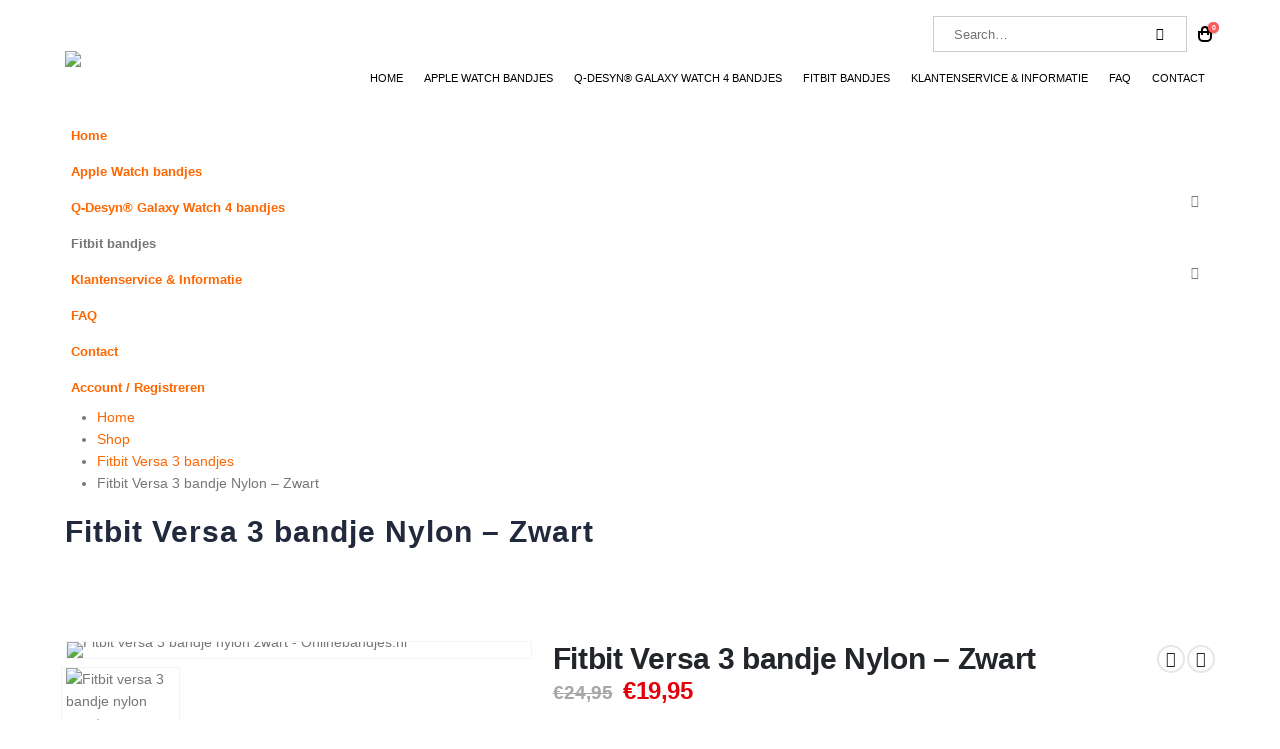

--- FILE ---
content_type: text/html; charset=UTF-8
request_url: https://onlinebandjes.nl/product/fitbit-versa-3-bandje-nylon-zwart/
body_size: 41682
content:
<!DOCTYPE html><html  lang="nl-NL"><head><script data-no-optimize="1">var litespeed_docref=sessionStorage.getItem("litespeed_docref");litespeed_docref&&(Object.defineProperty(document,"referrer",{get:function(){return litespeed_docref}}),sessionStorage.removeItem("litespeed_docref"));</script> <meta http-equiv="X-UA-Compatible" content="IE=edge" /><meta http-equiv="Content-Type" content="text/html; charset=UTF-8" /><meta name="viewport" content="width=device-width, initial-scale=1, minimum-scale=1" /><link rel="profile" href="https://gmpg.org/xfn/11" /><link rel="pingback" href="https://onlinebandjes.nl/xmlrpc.php" /><meta name='robots' content='index, follow, max-image-preview:large, max-snippet:-1, max-video-preview:-1' /><title>Fitbit Versa 3 bandje Nylon - Zwart &#8226; Onlinebandjes.nl</title><link rel="canonical" href="https://onlinebandjes.nl/product/fitbit-versa-3-bandje-nylon-zwart/" /><meta property="og:locale" content="nl_NL" /><meta property="og:type" content="article" /><meta property="og:title" content="Fitbit Versa 3 bandje Nylon - Zwart &#8226; Onlinebandjes.nl" /><meta property="og:description" content="Stoere Fitbit Versa 3 bandje uitgevoerd in de kleur zwart. Voorzien van een gespsluiting die zich gemakkelijk en snel om de pols laat bevestigen. Heerlijk soepel en comfortabel om te dragen. Het materiaal van dit Fitbit bandje is gemaakt van dicht geweven nylon wat zorgt dat het bandje lekker soepel aanvoelt om je pols.  Wil jij net even iets anders dan is deze Fitbit Versa 3 / Sense bandje zeker een aanrader. Geschikt voor elke gelegenheid!" /><meta property="og:url" content="https://onlinebandjes.nl/product/fitbit-versa-3-bandje-nylon-zwart/" /><meta property="og:site_name" content="Onlinebandjes.nl" /><meta property="article:publisher" content="https://www.facebook.com/Onlinebandjes.nl" /><meta property="article:modified_time" content="2023-06-20T13:29:45+00:00" /><meta property="og:image" content="https://onlinebandjes.nl/wp-content/uploads/2020/10/Fitbit-versa-3-bandje-nylon-zwart-Fitbitbandje.nl_.png" /><meta property="og:image:width" content="800" /><meta property="og:image:height" content="800" /><meta property="og:image:type" content="image/png" /><meta name="twitter:card" content="summary_large_image" /> <script type="application/ld+json" class="yoast-schema-graph">{"@context":"https://schema.org","@graph":[{"@type":"WebPage","@id":"https://onlinebandjes.nl/product/fitbit-versa-3-bandje-nylon-zwart/","url":"https://onlinebandjes.nl/product/fitbit-versa-3-bandje-nylon-zwart/","name":"Fitbit Versa 3 bandje Nylon - Zwart &#8226; Onlinebandjes.nl","isPartOf":{"@id":"https://onlinebandjes.nl/#website"},"primaryImageOfPage":{"@id":"https://onlinebandjes.nl/product/fitbit-versa-3-bandje-nylon-zwart/#primaryimage"},"image":{"@id":"https://onlinebandjes.nl/product/fitbit-versa-3-bandje-nylon-zwart/#primaryimage"},"thumbnailUrl":"https://onlinebandjes.nl/wp-content/uploads/2020/10/Fitbit-versa-3-bandje-nylon-zwart-Fitbitbandje.nl_.png","datePublished":"2020-10-28T10:14:29+00:00","dateModified":"2023-06-20T13:29:45+00:00","breadcrumb":{"@id":"https://onlinebandjes.nl/product/fitbit-versa-3-bandje-nylon-zwart/#breadcrumb"},"inLanguage":"nl-NL","potentialAction":[{"@type":"ReadAction","target":["https://onlinebandjes.nl/product/fitbit-versa-3-bandje-nylon-zwart/"]}]},{"@type":"ImageObject","inLanguage":"nl-NL","@id":"https://onlinebandjes.nl/product/fitbit-versa-3-bandje-nylon-zwart/#primaryimage","url":"https://onlinebandjes.nl/wp-content/uploads/2020/10/Fitbit-versa-3-bandje-nylon-zwart-Fitbitbandje.nl_.png","contentUrl":"https://onlinebandjes.nl/wp-content/uploads/2020/10/Fitbit-versa-3-bandje-nylon-zwart-Fitbitbandje.nl_.png","width":800,"height":800,"caption":"Fitbit versa 3 bandje nylon zwart - Onlinebandjes.nl"},{"@type":"BreadcrumbList","@id":"https://onlinebandjes.nl/product/fitbit-versa-3-bandje-nylon-zwart/#breadcrumb","itemListElement":[{"@type":"ListItem","position":1,"name":"Home","item":"https://onlinebandjes.nl/"},{"@type":"ListItem","position":2,"name":"Shop","item":"https://onlinebandjes.nl/shop/"},{"@type":"ListItem","position":3,"name":"Fitbit Versa 3 bandje Nylon &#8211; Zwart"}]},{"@type":"WebSite","@id":"https://onlinebandjes.nl/#website","url":"https://onlinebandjes.nl/","name":"Onlinebandjes.nl","description":"De Leukste Apple Watch bandjes en Fitbit bandjes","publisher":{"@id":"https://onlinebandjes.nl/#organization"},"potentialAction":[{"@type":"SearchAction","target":{"@type":"EntryPoint","urlTemplate":"https://onlinebandjes.nl/?s={search_term_string}"},"query-input":{"@type":"PropertyValueSpecification","valueRequired":true,"valueName":"search_term_string"}}],"inLanguage":"nl-NL"},{"@type":"Organization","@id":"https://onlinebandjes.nl/#organization","name":"onlinebandjes.nl","url":"https://onlinebandjes.nl/","logo":{"@type":"ImageObject","inLanguage":"nl-NL","@id":"https://onlinebandjes.nl/#/schema/logo/image/","url":"https://onlinebandjes.nl/wp-content/uploads/2022/01/Onlinebandjes.nl-logo-new-2022.png","contentUrl":"https://onlinebandjes.nl/wp-content/uploads/2022/01/Onlinebandjes.nl-logo-new-2022.png","width":1858,"height":479,"caption":"onlinebandjes.nl"},"image":{"@id":"https://onlinebandjes.nl/#/schema/logo/image/"},"sameAs":["https://www.facebook.com/Onlinebandjes.nl"]}]}</script> <link rel="alternate" type="application/rss+xml" title="Onlinebandjes.nl &raquo; feed" href="https://onlinebandjes.nl/feed/" /><link rel="alternate" type="application/rss+xml" title="Onlinebandjes.nl &raquo; reacties feed" href="https://onlinebandjes.nl/comments/feed/" /><link rel="alternate" title="oEmbed (JSON)" type="application/json+oembed" href="https://onlinebandjes.nl/wp-json/oembed/1.0/embed?url=https%3A%2F%2Fonlinebandjes.nl%2Fproduct%2Ffitbit-versa-3-bandje-nylon-zwart%2F" /><link rel="alternate" title="oEmbed (XML)" type="text/xml+oembed" href="https://onlinebandjes.nl/wp-json/oembed/1.0/embed?url=https%3A%2F%2Fonlinebandjes.nl%2Fproduct%2Ffitbit-versa-3-bandje-nylon-zwart%2F&#038;format=xml" /><link rel="shortcut icon" href="//onlinebandjes.nl/wp-content/themes/porto/images/logo/favicon.png" type="image/x-icon" /><link rel="apple-touch-icon" href="//onlinebandjes.nl/wp-content/themes/porto/images/logo/apple-touch-icon.png" /><link rel="apple-touch-icon" sizes="120x120" href="//onlinebandjes.nl/wp-content/themes/porto/images/logo/apple-touch-icon_120x120.png" /><link rel="apple-touch-icon" sizes="76x76" href="//onlinebandjes.nl/wp-content/themes/porto/images/logo/apple-touch-icon_76x76.png" /><link rel="apple-touch-icon" sizes="152x152" href="//onlinebandjes.nl/wp-content/themes/porto/images/logo/apple-touch-icon_152x152.png" /><style id='wp-img-auto-sizes-contain-inline-css'>img:is([sizes=auto i],[sizes^="auto," i]){contain-intrinsic-size:3000px 1500px}
/*# sourceURL=wp-img-auto-sizes-contain-inline-css */</style><style id="litespeed-ccss">:root{--wp--preset--aspect-ratio--square:1;--wp--preset--aspect-ratio--4-3:4/3;--wp--preset--aspect-ratio--3-4:3/4;--wp--preset--aspect-ratio--3-2:3/2;--wp--preset--aspect-ratio--2-3:2/3;--wp--preset--aspect-ratio--16-9:16/9;--wp--preset--aspect-ratio--9-16:9/16;--wp--preset--color--black:#000;--wp--preset--color--cyan-bluish-gray:#abb8c3;--wp--preset--color--white:#fff;--wp--preset--color--pale-pink:#f78da7;--wp--preset--color--vivid-red:#cf2e2e;--wp--preset--color--luminous-vivid-orange:#ff6900;--wp--preset--color--luminous-vivid-amber:#fcb900;--wp--preset--color--light-green-cyan:#7bdcb5;--wp--preset--color--vivid-green-cyan:#00d084;--wp--preset--color--pale-cyan-blue:#8ed1fc;--wp--preset--color--vivid-cyan-blue:#0693e3;--wp--preset--color--vivid-purple:#9b51e0;--wp--preset--color--primary:var(--porto-primary-color);--wp--preset--color--secondary:var(--porto-secondary-color);--wp--preset--color--tertiary:var(--porto-tertiary-color);--wp--preset--color--quaternary:var(--porto-quaternary-color);--wp--preset--color--dark:var(--porto-dark-color);--wp--preset--color--light:var(--porto-light-color);--wp--preset--color--primary-hover:var(--porto-primary-light-5);--wp--preset--gradient--vivid-cyan-blue-to-vivid-purple:linear-gradient(135deg,rgba(6,147,227,1) 0%,#9b51e0 100%);--wp--preset--gradient--light-green-cyan-to-vivid-green-cyan:linear-gradient(135deg,#7adcb4 0%,#00d082 100%);--wp--preset--gradient--luminous-vivid-amber-to-luminous-vivid-orange:linear-gradient(135deg,rgba(252,185,0,1) 0%,rgba(255,105,0,1) 100%);--wp--preset--gradient--luminous-vivid-orange-to-vivid-red:linear-gradient(135deg,rgba(255,105,0,1) 0%,#cf2e2e 100%);--wp--preset--gradient--very-light-gray-to-cyan-bluish-gray:linear-gradient(135deg,#eee 0%,#a9b8c3 100%);--wp--preset--gradient--cool-to-warm-spectrum:linear-gradient(135deg,#4aeadc 0%,#9778d1 20%,#cf2aba 40%,#ee2c82 60%,#fb6962 80%,#fef84c 100%);--wp--preset--gradient--blush-light-purple:linear-gradient(135deg,#ffceec 0%,#9896f0 100%);--wp--preset--gradient--blush-bordeaux:linear-gradient(135deg,#fecda5 0%,#fe2d2d 50%,#6b003e 100%);--wp--preset--gradient--luminous-dusk:linear-gradient(135deg,#ffcb70 0%,#c751c0 50%,#4158d0 100%);--wp--preset--gradient--pale-ocean:linear-gradient(135deg,#fff5cb 0%,#b6e3d4 50%,#33a7b5 100%);--wp--preset--gradient--electric-grass:linear-gradient(135deg,#caf880 0%,#71ce7e 100%);--wp--preset--gradient--midnight:linear-gradient(135deg,#020381 0%,#2874fc 100%);--wp--preset--font-size--small:13px;--wp--preset--font-size--medium:20px;--wp--preset--font-size--large:36px;--wp--preset--font-size--x-large:42px;--wp--preset--font-family--inter:"Inter",sans-serif;--wp--preset--font-family--cardo:Cardo;--wp--preset--spacing--20:.44rem;--wp--preset--spacing--30:.67rem;--wp--preset--spacing--40:1rem;--wp--preset--spacing--50:1.5rem;--wp--preset--spacing--60:2.25rem;--wp--preset--spacing--70:3.38rem;--wp--preset--spacing--80:5.06rem;--wp--preset--shadow--natural:6px 6px 9px rgba(0,0,0,.2);--wp--preset--shadow--deep:12px 12px 50px rgba(0,0,0,.4);--wp--preset--shadow--sharp:6px 6px 0px rgba(0,0,0,.2);--wp--preset--shadow--outlined:6px 6px 0px -3px rgba(255,255,255,1),6px 6px rgba(0,0,0,1);--wp--preset--shadow--crisp:6px 6px 0px rgba(0,0,0,1)}button.pswp__button{box-shadow:none!important;background-image:url(/wp-content/plugins/woocommerce/assets/css/photoswipe/default-skin/default-skin.png)!important}button.pswp__button,button.pswp__button--arrow--left:before,button.pswp__button--arrow--right:before{background-color:transparent!important}button.pswp__button--arrow--left,button.pswp__button--arrow--right{background-image:none!important}.pswp{display:none;position:absolute;width:100%;height:100%;left:0;top:0;overflow:hidden;-ms-touch-action:none;touch-action:none;z-index:1500;-webkit-text-size-adjust:100%;-webkit-backface-visibility:hidden;outline:0}.pswp *{-webkit-box-sizing:border-box;box-sizing:border-box}.pswp__bg{position:absolute;left:0;top:0;width:100%;height:100%;background:#000;opacity:0;-webkit-transform:translateZ(0);transform:translateZ(0);-webkit-backface-visibility:hidden;will-change:opacity}.pswp__scroll-wrap{position:absolute;left:0;top:0;width:100%;height:100%;overflow:hidden}.pswp__container{-ms-touch-action:none;touch-action:none;position:absolute;left:0;right:0;top:0;bottom:0}.pswp__container{-webkit-touch-callout:none}.pswp__bg{will-change:opacity}.pswp__container{-webkit-backface-visibility:hidden}.pswp__item{position:absolute;left:0;right:0;top:0;bottom:0;overflow:hidden}.pswp__button{width:44px;height:44px;position:relative;background:0 0;overflow:visible;-webkit-appearance:none;display:block;border:0;padding:0;margin:0;float:right;opacity:.75;-webkit-box-shadow:none;box-shadow:none}.pswp__button::-moz-focus-inner{padding:0;border:0}.pswp__button,.pswp__button--arrow--left:before,.pswp__button--arrow--right:before{background:url(/wp-content/plugins/woocommerce/assets/css/photoswipe/default-skin/default-skin.png) 0 0 no-repeat;background-size:264px 88px;width:44px;height:44px}.pswp__button--close{background-position:0 -44px}.pswp__button--share{background-position:-44px -44px}.pswp__button--fs{display:none}.pswp__button--zoom{display:none;background-position:-88px 0}.pswp__button--arrow--left,.pswp__button--arrow--right{background:0 0;top:50%;margin-top:-50px;width:70px;height:100px;position:absolute}.pswp__button--arrow--left{left:0}.pswp__button--arrow--right{right:0}.pswp__button--arrow--left:before,.pswp__button--arrow--right:before{content:'';top:35px;background-color:rgba(0,0,0,.3);height:30px;width:32px;position:absolute}.pswp__button--arrow--left:before{left:6px;background-position:-138px -44px}.pswp__button--arrow--right:before{right:6px;background-position:-94px -44px}.pswp__share-modal{display:block;background:rgba(0,0,0,.5);width:100%;height:100%;top:0;left:0;padding:10px;position:absolute;z-index:1600;opacity:0;-webkit-backface-visibility:hidden;will-change:opacity}.pswp__share-modal--hidden{display:none}.pswp__share-tooltip{z-index:1620;position:absolute;background:#fff;top:56px;border-radius:2px;display:block;width:auto;right:44px;-webkit-box-shadow:0 2px 5px rgba(0,0,0,.25);box-shadow:0 2px 5px rgba(0,0,0,.25);-webkit-transform:translateY(6px);-ms-transform:translateY(6px);transform:translateY(6px);-webkit-backface-visibility:hidden;will-change:transform}.pswp__counter{position:absolute;left:0;top:0;height:44px;font-size:13px;line-height:44px;color:#fff;opacity:.75;padding:0 10px}.pswp__caption{position:absolute;left:0;bottom:0;width:100%;min-height:44px}.pswp__caption__center{text-align:left;max-width:420px;margin:0 auto;font-size:13px;padding:10px;line-height:20px;color:#ccc}.pswp__preloader{width:44px;height:44px;position:absolute;top:0;left:50%;margin-left:-22px;opacity:0;will-change:opacity;direction:ltr}.pswp__preloader__icn{width:20px;height:20px;margin:12px}@media screen and (max-width:1024px){.pswp__preloader{position:relative;left:auto;top:auto;margin:0;float:right}}.pswp__ui{-webkit-font-smoothing:auto;visibility:visible;opacity:1;z-index:1550}.pswp__top-bar{position:absolute;left:0;top:0;height:44px;width:100%}.pswp__caption,.pswp__top-bar{-webkit-backface-visibility:hidden;will-change:opacity}.pswp__caption,.pswp__top-bar{background-color:rgba(0,0,0,.5)}.pswp__ui--hidden .pswp__button--arrow--left,.pswp__ui--hidden .pswp__button--arrow--right,.pswp__ui--hidden .pswp__caption,.pswp__ui--hidden .pswp__top-bar{opacity:.001}#ppc-button-ppcp-gateway{line-height:0}.yith-wcbm-css-text,.yith-wcbm-badge-text{font-size:12pt;color:#fff}.yith-wcbm-badge{position:absolute;display:flex;justify-content:center;flex-direction:column;box-sizing:border-box;text-align:center;line-height:normal;z-index:10;font-family:'Open Sans',sans-serif;font-size:13px;min-width:max-content}.yith-wcbm-badge.yith-wcbm-badge-show-if-variation{display:none}.container-image-and-badge{position:relative;display:block;text-indent:0;line-height:0}.yith-wcbm-badge.yith-wcbm-badge-advanced .yith-wcbm-badge-shape{display:flex}.yith-wcbm-badge.yith-wcbm-badge-advanced,.yith-wcbm-badge.yith-wcbm-badge-advanced .yith-wcbm-badge-text-advanced *,.yith-wcbm-badge.yith-wcbm-badge-advanced .yith-wcbm-badge-shape:before,.yith-wcbm-badge.yith-wcbm-badge-css{font-family:'Open Sans',sans-serif;word-break:keep-all!important;position:absolute}.yith-wcbm-badge.yith-wcbm-badge-css .yith-wcbm-badge__wrap *,.yith-wcbm-badge.yith-wcbm-badge-css .yith-wcbm-badge__wrap .yith-wcbm-css-s1:before,.yith-wcbm-badge.yith-wcbm-badge-css .yith-wcbm-badge__wrap .yith-wcbm-css-s1:after{word-break:keep-all!important}.yith-wcbm-badge.yith-wcbm-badge-css svg{display:none}.yith-wcbm-badge-advanced .yith-wcbm-badge-text-advanced{position:absolute;left:0;top:0;width:100%;height:100%;z-index:14}.yith-wcbm-badge.yith-wcbm-badge-css{color:#3c434a}.yith-wcbm-badge.yith-wcbm-badge-advanced .yith-wcbm-badge-shape:before{display:none;text-transform:uppercase}.yith-wcbm-badge.yith-wcbm-badge-advanced .yith-wcbm-badge-shape:before,.yith-wcbm-badge.yith-wcbm-badge-advanced .yith-wcbm-badge-text-advanced div{position:absolute}.yith-wcbm-badge.yith-wcbm-badge-advanced div div div{display:none}.yith-wcbm-badge.yith-wcbm-badge-advanced{box-sizing:border-box;background:0 0}.theme-yith-proteo.yith-booking .yith-booking-woocommerce-images.grid-elements-count-5 .container-image-and-badge,.theme-yith-proteo.yith-booking .yith-booking-woocommerce-images.grid-elements-count-3 .container-image-and-badge{grid-area:1/1/3/2}.yith-wcbm-badge.yith-wcbm-badge-css.yith-wcbm-badge-146392{top:0;right:0;bottom:auto;left:auto;opacity:100%;margin:0;padding:0}.yith-wcbm-badge.yith-wcbm-badge-advanced.yith-wcbm-badge-153304{top:8%;right:-1%;bottom:auto;left:auto;opacity:100%;margin:0;padding:0}.container{--porto-container-width:1170px}:root{--porto-grid-gutter-width:20px;--porto-color-dark:#1d2127;--porto-primary-color:#f60;--porto-primary-color-inverse:#000;--porto-secondary-color:#000;--porto-secondary-color-inverse:#fff;--porto-tertiary-color-inverse:#fff;--porto-quaternary-color:#383f48;--porto-quaternary-color-inverse:#fff;--porto-dark-color:#000;--porto-dark-color-inverse:#fff;--porto-light-color:#fff;--porto-light-color-inverse:#777;--porto-body-ff:"Montserrat";--porto-body-fw:400;--porto-body-fs:14px;--porto-body-lh:22px;--porto-body-color:#777;--porto-body-color-light-5:#848484;--porto-alt-ff:"Montserrat";--porto-alt-fw:400;--porto-menu-text-transform:uppercase;--porto-add-to-cart-ff:"Montserrat";--porto-column-spacing:10px;--porto-res-spacing:10px;--porto-fluid-spacing:20px;--porto-container-spacing:10px;--porto-primary-dark-5:#e65c00;--porto-primary-dark-10:#cc5200;--porto-primary-dark-15:#b34800;--porto-primary-dark-20:#993e00;--porto-primary-light-5:#ff761a;--porto-primary-light-7:#ff7c24;--porto-primary-light-10:#ff8533;--porto-primary-inverse-dark-10:#000;--porto-secondary-dark-5:#000;--porto-secondary-dark-10:#000;--porto-secondary-dark-15:#000;--porto-secondary-dark-20:#000;--porto-secondary-light-5:#0d0d0d;--porto-secondary-light-7:#121212;--porto-secondary-light-10:#1a1a1a;--porto-secondary-inverse-dark-10:#e6e6e6;--porto-tertiary-dark-5:transparent;--porto-tertiary-dark-10:transparent;--porto-tertiary-dark-15:transparent;--porto-tertiary-dark-20:transparent;--porto-tertiary-light-5:transparent;--porto-tertiary-light-7:transparent;--porto-tertiary-light-10:transparent;--porto-tertiary-inverse-dark-10:#e6e6e6;--porto-quaternary-dark-5:#2d333a;--porto-quaternary-dark-10:#22262c;--porto-quaternary-dark-15:#171a1d;--porto-quaternary-dark-20:#0c0d0f;--porto-quaternary-light-5:#444c57;--porto-quaternary-light-7:#48515d;--porto-quaternary-light-10:#4f5965;--porto-quaternary-inverse-dark-10:#e6e6e6;--porto-dark-dark-5:#000;--porto-dark-dark-10:#000;--porto-dark-dark-15:#000;--porto-dark-dark-20:#000;--porto-dark-light-5:#0d0d0d;--porto-dark-light-7:#121212;--porto-dark-light-10:#1a1a1a;--porto-dark-inverse-dark-10:#e6e6e6;--porto-light-dark-5:#f3f3f3;--porto-light-dark-10:#e6e6e6;--porto-light-dark-15:#d9d9d9;--porto-light-dark-20:#ccc;--porto-light-light-5:#fff;--porto-light-light-7:#fff;--porto-light-light-10:#fff;--porto-light-inverse-dark-10:#5e5e5e;--porto-bgc:#fff;--porto-body-bg:#fff;--porto-color-price:#444;--porto-widget-bgc:#fbfbfb;--porto-title-bgc:#f5f5f5;--porto-widget-bc:#ddd;--porto-input-bc:rgba(0,0,0,.08);--porto-slide-bgc:#e7e7e7;--porto-heading-color:#222529;--porto-heading-light-8:#353a40;--porto-normal-bg:#fff;--porto-gray-bg:#dfdfdf;--porto-gray-1:#f4f4f4;--porto-gray-2:#e7e7e7;--porto-gray-3:#f4f4f4;--porto-gray-4:#ccc;--porto-gray-5:#e7e7e7;--porto-gray-6:#999;--porto-gray-7:#f4f4f4;--porto-gray-8:#f1f1f1;--porto-light-1:#fff;--porto-light-2:#fff;--porto-normal-bc:rgba(0,0,0,.06);--porto-label-bg1:rgba(255,255,255,.9)}h1{--porto-h1-ff:"Montserrat";--porto-h1-fw:700;--porto-h1-fs:30px;--porto-h1-lh:44px;--porto-h1-ls:1px;--porto-h1-color:#21293c}h2{--porto-h2-ff:"Montserrat";--porto-h2-fw:700;--porto-h2-fs:25px;--porto-h2-lh:40px;--porto-h2-ls:1px;--porto-h2-color:#1d2127}#header .searchform{--porto-searchform-border-color:#ccc;--porto-searchform-text-color:#777}#header{--porto-minicart-icon-color:#000}li.menu-item,.sub-menu{--porto-mainmenu-popup-text-color-regular:#777;--porto-mainmenu-popup-text-color-hover:#777}li.menu-item{--porto-mainmenu-popup-text-hbg-color:#f4f4f4;--porto-submenu-item-bbw:0;--porto-submenu-item-lrp:15px}#header{--porto-header-top-link-fw:600}@media (max-width:575px){:root{--porto-mobile-fs-scale:.8571;--porto-body-fs:12px;--porto-body-lh:20px}h1{--porto-h1-fs:25.7143px;--porto-h1-lh:40px}h2{--porto-h2-fs:21.4286px;--porto-h2-lh:36.3636px}}#header .logo{--porto-logo-mw:200px;--porto-sticky-logo-mw:150px}@media (min-width:992px) and (max-width:1189px){.container{--porto-container-width:960px}}@media (min-width:1190px){#header .logo{--porto-logo-mw:190px}}@media (max-width:991px){:root{--porto-res-spacing:20px}#header .logo{--porto-logo-mw:110px}}@media (max-width:767px){#header .logo{--porto-logo-mw:190px}}.container:before,.container:after,.row:before,.row:after,.nav:before,.nav:after,.vc_row:before,.vc_row:after{content:" ";display:table}.container:after,.row:after,.nav:after,.vc_row:after{clear:both}.vc_column_container{width:100%}.vc_row{margin-left:-15px;margin-right:-15px}.vc_column-inner:before,.vc_column-inner:after{content:" ";display:table}.vc_column-inner:after{clear:both}.vc_column_container{padding-left:0;padding-right:0}.vc_column_container>.vc_column-inner{box-sizing:border-box;padding-left:15px;padding-right:15px;width:100%}.col-lg-12,.col-md-5,.col-md-7,.col-md-12{width:100%;flex:0 0 auto}:root{--bs-blue:#0d6efd;--bs-indigo:#6610f2;--bs-purple:#6f42c1;--bs-pink:#d63384;--bs-red:#dc3545;--bs-orange:#fd7e14;--bs-yellow:#ffc107;--bs-green:#198754;--bs-teal:#20c997;--bs-cyan:#0dcaf0;--bs-white:#fff;--bs-gray:#6c757d;--bs-gray-dark:#343a40;--bs-primary:#f60;--bs-secondary:#000;--bs-success:#47a447;--bs-info:#5bc0de;--bs-warning:#ed9c28;--bs-danger:#d2322d;--bs-light:#f8f9fa;--bs-dark:#1d2127;--bs-font-sans-serif:system-ui,-apple-system,"Segoe UI",Roboto,"Helvetica Neue",Arial,"Noto Sans","Liberation Sans",sans-serif,"Apple Color Emoji","Segoe UI Emoji","Segoe UI Symbol","Noto Color Emoji";--bs-font-monospace:SFMono-Regular,Menlo,Monaco,Consolas,"Liberation Mono","Courier New",monospace;--bs-gradient:linear-gradient(180deg,rgba(255,255,255,.15),rgba(255,255,255,0))}*,*:before,*:after{box-sizing:border-box}@media (prefers-reduced-motion:no-preference){:root{scroll-behavior:smooth}}body{margin:0;font-family:Montserrat,sans-serif;font-size:.875rem;font-weight:400;line-height:1.5714;color:#777;background-color:#fff;-webkit-text-size-adjust:100%}h1,h2{margin-top:0;margin-bottom:.5rem;font-weight:500;line-height:1.2}h1{font-size:calc(1.34375rem + 1.125vw)}@media (min-width:1200px){h1{font-size:2.1875rem}}h2{font-size:calc(1.3rem + .6vw)}@media (min-width:1200px){h2{font-size:1.75rem}}p{margin-top:0;margin-bottom:1rem}ul{padding-left:2rem}ul{margin-top:0;margin-bottom:1rem}ul ul{margin-bottom:0}strong{font-weight:bolder}a{color:#f60;text-decoration:none}a:not([href]):not([class]){color:inherit;text-decoration:none}img,svg{vertical-align:middle}table{caption-side:bottom;border-collapse:collapse}th{text-align:inherit;text-align:-webkit-match-parent}tbody,tr,td,th{border-color:inherit;border-style:solid;border-width:0}label{display:inline-block}button{border-radius:0}input,button,select{margin:0;font-family:inherit;font-size:inherit;line-height:inherit}button,select{text-transform:none}select{word-wrap:normal}button,[type=button],[type=submit]{-webkit-appearance:button}::-moz-focus-inner{padding:0;border-style:none}::-webkit-datetime-edit-fields-wrapper,::-webkit-datetime-edit-text,::-webkit-datetime-edit-minute,::-webkit-datetime-edit-hour-field,::-webkit-datetime-edit-day-field,::-webkit-datetime-edit-month-field,::-webkit-datetime-edit-year-field{padding:0}::-webkit-inner-spin-button{height:auto}::-webkit-search-decoration{-webkit-appearance:none}::-webkit-color-swatch-wrapper{padding:0}::file-selector-button{font:inherit}::-webkit-file-upload-button{font:inherit;-webkit-appearance:button}.img-thumbnail{padding:0;background-color:#fff;border:0 solid transparent;border-radius:0;max-width:100%;height:auto}.container{width:100%;padding-right:var(--bs-gutter-x,10px);padding-left:var(--bs-gutter-x,10px);margin-right:auto;margin-left:auto}@media (min-width:576px){.container{max-width:540px;--porto-flick-carousel-width:540px}}@media (min-width:768px){.container{max-width:720px;--porto-flick-carousel-width:720px}}@media (min-width:992px){.container{max-width:960px;--porto-flick-carousel-width:960px}}@media (min-width:1190px){.container{max-width:1170px;--porto-flick-carousel-width:1170px}}@media (min-width:1400px){.container{max-width:1170px;--porto-flick-carousel-width:1170px}}.row{--bs-gutter-x:20px;--bs-gutter-y:0;display:flex;flex-wrap:wrap;margin-top:calc(var(--bs-gutter-y)*-1);margin-right:calc(var(--bs-gutter-x)/-2);margin-left:calc(var(--bs-gutter-x)/-2)}.row>*{flex-shrink:0;max-width:100%;padding-right:calc(var(--bs-gutter-x)/2);padding-left:calc(var(--bs-gutter-x)/2);margin-top:var(--bs-gutter-y)}@media (min-width:768px){.col-md-5{width:41.6666666667%}.col-md-7{width:58.3333333333%}.col-md-12{width:100%}}@media (min-width:992px){.col-lg-12{width:100%}}.btn{display:inline-block;font-weight:400;color:#777;text-align:center;vertical-align:middle;background-color:transparent;border:1px solid transparent;border-radius:0}.nav{display:flex;flex-wrap:wrap;padding-left:0;margin-bottom:0;list-style:none}.nav-tabs{border-bottom:1px solid #e7e7e7}.nav-fill .nav-item{flex:1 1 auto;text-align:center}.vc_column_container{position:relative}.container{padding-left:10px;padding-right:10px}.fas{-moz-osx-font-smoothing:grayscale;-webkit-font-smoothing:antialiased;display:var(--fa-display,inline-block);font-style:normal;font-variant:normal;line-height:1;text-rendering:auto}.fas{font-family:"Font Awesome 6 Free"}.fa-info-circle:before{content:"\f05a"}.fa-bars:before{content:"\f0c9"}:host,:root{--fa-style-family-brands:"Font Awesome 6 Brands";--fa-font-brands:normal 400 1em/1 "Font Awesome 6 Brands"}:host,:root{--fa-style-family-classic:"Font Awesome 6 Free";--fa-font-regular:normal 400 1em/1 "Font Awesome 6 Free"}:host,:root{--fa-style-family-classic:"Font Awesome 6 Free";--fa-font-solid:normal 900 1em/1 "Font Awesome 6 Free"}.fas{font-weight:900}.owl-carousel{display:none;width:100%;position:relative;z-index:1}button::-moz-focus-inner{padding:0;border:0}[class^=porto-icon-]:before{font-family:"porto";font-style:normal;font-weight:400;speak:none;display:inline-block;text-decoration:inherit;width:1em;margin-right:.1em;text-align:center;font-variant:normal;text-transform:none;line-height:1em;margin-left:.1em;-webkit-font-smoothing:antialiased;-moz-osx-font-smoothing:grayscale}.porto-icon-plus:before{content:"\e873"}.porto-icon-magnifier:before{content:"\e884"}@media (prefers-reduced-motion:no-preference){:root{scroll-behavior:auto}}html{direction:ltr;overflow-x:hidden;box-shadow:none!important;font-size:calc(16px*var(--porto-mobile-fs-scale,1))}body{font:var(--porto-body-fst,normal) var(--porto-body-fw,400) var(--porto-body-fs,14px)/var(--porto-body-lh,24px) var(--porto-body-ff),sans-serif;letter-spacing:var(--porto-body-ls,0);color:var(--porto-body-color)}.row:after,.row:before{content:none}input{max-width:100%}h1{font:var(--porto-h1-fst,normal) var(--porto-h1-fw,700) var(--porto-h1-fs,2.6em)/var(--porto-h1-lh,44px) var(--porto-h1-ff,var(--porto-body-ff)),sans-serif;color:var(--porto-h1-color,var(--porto-heading-color));letter-spacing:var(--porto-h1-ls,-.05em);margin-bottom:32px}h2{font:var(--porto-h2-fst,normal) var(--porto-h2-fw,700) var(--porto-h2-fs,2.2em)/var(--porto-h2-lh,40px) var(--porto-h2-ff,var(--porto-body-ff)),sans-serif;color:var(--porto-h2-color,var(--porto-heading-color));letter-spacing:var(--porto-h2-ls,-.05em);margin-bottom:32px}@media (max-width:575px){h2{line-height:40px}}p{margin:0 0 1.25rem}strong{font-weight:700}input::-webkit-inner-spin-button,input::-webkit-outer-spin-button{-webkit-appearance:none}input[type=number],input[type=text]{-webkit-appearance:none}input[type=number],input[type=text],select{border:1px solid;outline:none;box-shadow:none;text-align:left;line-height:1.42857;padding:8px 12px;font-size:.85rem;vertical-align:middle;height:auto}select{-webkit-appearance:none;-ms-appearance:none;-moz-appearance:none;background:#fff url("/wp-content/themes/porto/images/select-bg.svg") 96% 49%/26px 60px no-repeat;text-indent:.01em;border-radius:0;padding-right:25px}@media (-ms-high-contrast:none),screen and (-ms-high-contrast:active){select::-ms-expand{display:none}}[type=submit]{border:1px solid var(--porto-primary-color);color:#fff;padding:8px 10px;line-height:1.42857}img{max-width:100%;height:auto;-webkit-user-drag:none;-moz-user-drag:none}.img-thumbnail{position:relative}.img-thumbnail .inner{display:block;overflow:hidden;position:relative;backface-visibility:hidden;-webkit-transform:translate3d(0,0,0);transform:translate3d(0,0,0)}.btn{margin:0}.btn{padding:.533rem .933rem;font-size:.8rem;line-height:1.42857}button{border:1px solid #ccc}.button{display:inline-block;text-align:center;font-weight:400;vertical-align:middle;touch-action:manipulation;padding:8px 12px;white-space:nowrap;line-height:1.5}.button,[type=submit]{background-color:var(--porto-primary-color);border-color:var(--porto-primary-color);color:var(--porto-primary-color-inverse)}.btn i{display:inline-block;line-height:1}.label{display:inline;padding:.2em .6em .3em;font-size:75%;font-weight:700;line-height:1;color:#fff;text-align:center;white-space:nowrap;vertical-align:baseline;border-radius:3px}.tab-pane>:last-child{margin-bottom:0}li{line-height:var(--porto-body-lh)}.has-ccols:not(.owl-loaded){display:flex;width:auto}.has-ccols{flex-wrap:wrap}.has-ccols.owl-carousel:not(.owl-loaded){flex-wrap:nowrap;overflow:hidden}.has-ccols>*{max-width:100%;flex:0 0 auto;width:var(--porto-cw,100%)}.owl-carousel.has-ccols:not(.owl-loaded)>*{position:relative}.ccols-1{--porto-cw:100%}.ccols-4{--porto-cw:25%}.owl-carousel{margin-bottom:20px}.owl-carousel .img-thumbnail{max-width:100%}.owl-carousel .img-thumbnail img{width:100%}body a{outline:none!important}table{width:100%}td,th{padding:8px}.featured-box{position:relative;min-height:100px;background:var(--porto-light-1);border:1px solid var(--porto-gray-2);box-shadow:0 2px 4px 0px rgba(0,0,0,.05);margin:20px auto;text-align:center;z-index:1}.featured-box .box-content{padding:30px var(--porto-grid-gutter-width) 10px var(--porto-grid-gutter-width);border-top:4px solid var(--porto-gray-bg,#dfdfdf);position:relative;top:-1px}@media (max-width:767px){.featured-box .box-content{padding:25px var(--porto-column-spacing) 5px var(--porto-column-spacing)}}.share-links a{font-size:.8rem;color:#fff;text-indent:-9999em;text-align:center;width:2.2857em;height:2.2857em;display:inline-block;margin:.2857em .5714em .2857em 0;position:relative;vertical-align:middle;-webkit-transform:translate3d(0,0,0);transform:translate3d(0,0,0)}.share-links a:before{font-family:var(--fa-style-family-brands,"Font Awesome 6 Brands");text-indent:0;position:absolute;left:0;right:0;top:0;bottom:0;line-height:23px;height:22px;margin:auto;z-index:2}.share-links .share-whatsapp{background:#3c8a38}.share-links .share-whatsapp:before{content:"\f232"}.accordion-menu .arrow{font-family:var(--fa-style-family-classic,"Font Awesome 6 Free");font-weight:900;-webkit-font-smoothing:antialiased;-moz-osx-font-smoothing:grayscale}.entry-title{margin-top:0}.vc_row.wpb_row{margin-bottom:0}@media (max-width:991px){.container{padding-left:var(--porto-fluid-spacing);padding-right:var(--porto-fluid-spacing)}}@keyframes menuFadeInDown{0%{opacity:.8;transform:translateY(-10px)}to{opacity:1;transform:translateY(0)}}@keyframes arrowFadeInDown{0%{opacity:.8;transform:translateY(-10px) rotate(-45deg)}to{opacity:1;transform:translateY(0) rotate(-45deg)}}.mega-menu{margin:0;padding:0;list-style:none}.mega-menu li.menu-item{display:block;position:relative;margin:0}.mega-menu li.menu-item>a{display:block;text-align:left;position:relative;margin-top:0;margin-bottom:0}.mega-menu ul.sub-menu{padding-left:0;list-style:none}.mega-menu{display:flex;flex-wrap:wrap}.mega-menu>li.menu-item>a{display:inline-block;font-size:.8571em;font-weight:700;line-height:20px;padding:9px 12px 8px;text-transform:var(--porto-menu-text-transform)}.mega-menu .popup{position:absolute;text-align:left;top:100%;margin:0;z-index:111;min-width:100%;line-height:20px;will-change:transform,top;font-size:.9em}.porto-narrow-sub-menu .menu-item{line-height:inherit}.porto-narrow-sub-menu{min-width:200px;padding:5px 0;box-shadow:0 5px 8px rgba(0,0,0,.15);border-top:0 solid var(--porto-primary-color);background:var(--porto-primary-color);z-index:10}.porto-narrow-sub-menu li.menu-item>a{color:#fff;padding:8px var(--porto-submenu-item-lrp,18px);border-bottom:var(--porto-submenu-item-bbw,1px) solid rgba(255,255,255,.2);white-space:nowrap}.porto-narrow-sub-menu li.menu-item:last-child>a{border-bottom-width:0}.mega-menu .popup{top:-3000px}.mega-menu .popup li.menu-item>a{-webkit-transform:translate3d(0,-5px,0);transform:translate3d(0,-5px,0)}.mega-menu>li.menu-item .popup{-webkit-transform:translate3d(0,-5px,0);transform:translate3d(0,-5px,0)}.mega-menu.show-arrow>li.has-sub>a:after{display:inline-block;content:"\e81c";font-family:"porto";font-weight:400;font-size:1em;margin:0 0 0 5px;line-height:1}.mega-menu.menu-flat>li.menu-item{margin-right:0}.mega-menu.menu-flat .popup{margin:0}.menu-flat .porto-narrow-sub-menu{border-radius:0!important}.mega-menu.menu-flat-border>li.menu-item>a{border-right:1px solid rgba(0,0,0,.1)}.mega-menu.menu-flat-border>li.menu-item:last-child>a{border-right:0 none}.accordion-menu{margin:0;padding:0;list-style:none;font-size:.9em}.accordion-menu ul.sub-menu>li,.accordion-menu>li{position:relative}.accordion-menu li.menu-item{margin:0}.accordion-menu li.menu-item>a{position:relative;display:block;outline:medium none;text-decoration:none;text-align:left;margin:1px 0 0;padding:5px 6px;line-height:25px;font-weight:700;font-family:inherit;font-size:inherit}.accordion-menu li.menu-item.has-sub>a{padding-right:33px}.accordion-menu ul.sub-menu{display:none;list-style:none;margin:0;padding:0 0 0 10px}.accordion-menu .arrow{position:absolute;right:5px;display:block;width:30px;text-align:center;vertical-align:top;z-index:10}.accordion-menu .arrow:before{content:"\f067"}#header .searchform-popup .search-toggle{color:var(--porto-header-link-color-regular,#999)}#mini-cart .minicart-icon{color:var(--porto-minicart-icon-color,#999)}#header .header-main .container{position:relative;display:table}#header .header-main .container>div{display:table-cell;position:relative;vertical-align:middle}#header .header-left{text-align:left}#header .header-right{text-align:right}#header .header-main{position:relative}#header .header-main .container{min-height:68px}@media (max-width:575px){#header .header-main .container{min-height:43px}}#header .header-main .header-left{padding:27px 0}@media (max-width:991px){#header .header-main .header-left{padding:20px 0}}#header .header-main .header-right{padding:20px 0}#header .header-main #main-menu{display:inline-block;vertical-align:middle}#header .logo{margin:0;padding:0;min-width:80px;line-height:0;max-width:var(--porto-logo-mw)}#header .logo a{display:inline-block;max-width:100%}#header .logo img{display:none;color:transparent;max-width:100%;transform-origin:left center}#header .logo .standard-logo{display:inline-block}@media not all,only screen and (min-resolution:1.5dppx),only screen and (min-resolution:144dpi){#header .logo .standard-logo{display:none}#header .logo .retina-logo{display:inline-block}}#header .searchform{display:inline-block;border:1px solid var(--porto-searchform-border-color,#ccc);line-height:38px;font-size:.8125rem;padding:0;vertical-align:middle}@media (max-width:991px){#header .searchform{border-width:5px;display:none;position:absolute;right:-25px;top:100%;margin-top:8px;z-index:1003;box-shadow:0 5px 8px rgba(0,0,0,.15)}}@media (max-width:375px){#header .searchform{right:-80px}}#header .searchform .searchform-fields{display:flex}#header .searchform .button-wrap,#header .searchform .text{display:block;text-align:left}#header .searchform .button-wrap{margin:0}#header .searchform button,#header .searchform input{background:0 0;border-radius:0;border:none;outline:none;box-shadow:none;margin-bottom:0;display:block;color:var(--porto-searchform-text-color,var(--porto-body-color))}#header .searchform input:-ms-input-placeholder{opacity:.7}#header .searchform input::-ms-input-placeholder{opacity:.7}#header .searchform button,#header .searchform input{height:40px}#header .searchform input{padding:0 15px;width:398px;font-size:inherit}@media (max-width:767px){#header .searchform input{width:280px}}@media (max-width:575px){#header .searchform input{width:234px}}@media (max-width:374px){#header .searchform input{width:200px}}@media (max-width:320px){#header .searchform input{width:190px}}#header .searchform input{border-right:1px solid var(--porto-searchform-border-color,#ccc)}#header .searchform-popup{display:inline-block;position:relative}#header .searchform-popup .search-toggle{display:none;text-align:center;position:relative;font-size:26px;vertical-align:middle}#header .searchform-popup .search-toggle:after{content:"";position:absolute;z-index:1003;display:none;left:50%;top:100%;margin-left:-11px;margin-top:-13px;width:22px;height:22px;border:11px solid transparent;border-bottom-color:inherit}@media (max-width:991px){#header .searchform-popup .search-toggle{display:inline-block}}@media (max-width:575px){#header .searchform-popup .searchform{border-width:3px;margin-top:6px}}#header .search-rounded:not(.simple-search-layout) .searchform{border-radius:25px;line-height:40px}#header .search-rounded:not(.simple-search-layout) .live-search-list{left:15px;right:46px;width:auto}#header .search-rounded input{padding:0 15px 0 20px;border-radius:20px 0 0 20px}#header .search-rounded button{padding:0 16px 0 13px;border-radius:0 20px 20px 0}@media (max-width:767px){#header .header-right .searchform{left:auto;right:-22px}}@media (max-width:575px){#header .header-right .searchform{right:-18px}}#header .advanced-search-layout button{font-size:16px;padding:0 15px}#header .search-toggle .search-text{display:none;text-transform:uppercase;margin-left:5px}#mini-cart .cart-head{display:flex;align-items:center}#mini-cart{display:inline-block;position:relative;white-space:normal;vertical-align:middle}#mini-cart .cart-head{position:relative;justify-content:center;font-size:26px}#mini-cart .cart-head:before{content:"";position:absolute;top:100%;height:15px;left:0;width:100%;z-index:1}#mini-cart .cart-icon{position:relative}#mini-cart .cart-icon:after{content:"";border-width:1px 1px 0 0;border-color:var(--porto-title-bgc);border-style:solid;background:var(--porto-normal-bg);width:14px;height:14px;position:absolute;top:calc(100% + 1px);left:50%;margin-left:-7px;transform:rotate(-45deg);z-index:1006;display:none;animation:arrowFadeInDown .2s ease-out}#mini-cart .minicart-icon{display:block;font-style:normal}#mini-cart .cart-popup{position:absolute;width:320px;-webkit-backface-visibility:hidden;z-index:1005;top:100%;margin-top:8px;right:0;padding:0;box-shadow:0 5px 8px rgba(0,0,0,.15);text-align:left;display:none;animation:menuFadeInDown .2s ease-out}@media (max-width:767px){#mini-cart .cart-popup{width:300px}}#mini-cart .widget_shopping_cart_content{padding:10px 15px 5px;font-weight:700;font-size:.8125rem;line-height:1.5;border-radius:0;background:var(--porto-normal-bg)}#mini-cart .cart-loading{height:64px;width:100%;background:transparent url(/wp-content/themes/porto/images/ajax-loader@2x.gif) no-repeat scroll center center/16px 16px;opacity:.6}#mini-cart .cart-items-text{font-size:var(--porto-body-fs,14px)}#mini-cart.simple .cart-items-text{display:none}#mini-cart.simple .cart-items{box-shadow:-1px 1px 2px 0 rgba(0,0,0,.3)}#mini-cart .cart-items{--porto-badge-size:1.6em;position:absolute;right:calc(-1*var(--porto-badge-size)/2 + .2em);top:-.5em;font-size:.385em;font-weight:600;text-align:center;width:var(--porto-badge-size);height:var(--porto-badge-size);line-height:var(--porto-badge-size);border-radius:50%;overflow:hidden;color:#fff;background-color:#ff5b5b}#header .main-menu{text-align:left;background:0 0}@media (max-width:991px){#header .main-menu{display:none}}#header .main-menu>li.menu-item{margin:0 1px 0 0}#header .main-menu>li.menu-item:last-child{margin-right:0}#main-menu{position:relative}#header .mobile-toggle{padding:7px 13px;text-align:center;display:none;font-size:13px;vertical-align:middle;margin:8px 0 8px 1em;line-height:20px;border-radius:.25rem}@media (max-width:991px){#header .mobile-toggle{display:inline-block}}.searchform{position:relative}.searchform .live-search-list{font-size:14px;position:absolute;top:100%;right:0;width:100%;min-width:200px;z-index:112;max-height:0}#header .searchform .button-wrap .btn{display:flex;align-items:center;justify-content:center}.searchform .btn i{padding:0 .4rem}.mobile-tabs{margin:15px 0 15px}.mobile-tabs .mobile-tab-items{border-bottom:2px solid #e7e7e7}.mobile-tabs .mobile-tab-item{padding:10px;margin-bottom:-2px;font-weight:600;border-bottom:2px solid transparent}.mobile-tabs .mobile-tab-item.active{border-bottom-color:var(--porto-primary-color);color:var(--porto-primary-color)}.mobile-tabs .mobile-tab-item a{color:inherit}.mobile-tabs .mobile-tab-content{position:relative;width:100%}.mobile-tabs .tab-pane{display:none}.mobile-tabs .tab-pane.active{display:block}#side-nav-panel{position:fixed;height:100%;width:290px;top:0;bottom:0;font-size:14px;left:0;overflow-x:hidden;overflow-y:auto;z-index:9001;background-color:#1d1e20;color:#fff;-webkit-overflow-scrolling:touch;transform:translateX(-290px)}#side-nav-panel .accordion-menu>li.menu-item>a{text-transform:capitalize;letter-spacing:-.03em}#side-nav-panel .accordion-menu>li.menu-item a{font-weight:500;padding:14px 43px 14px 16px}#side-nav-panel .accordion-menu li.menu-item.has-sub>a{padding-right:43px}#side-nav-panel .accordion-menu .arrow{font-family:"porto";font-size:15px;height:53px;line-height:53px;top:0}#side-nav-panel .accordion-menu .arrow:before{content:"\e81c"}#side-nav-panel .accordion-menu li:not(:last-child){border-bottom:1px solid #242527}#side-nav-panel .accordion-menu{font-size:1em}#side-nav-panel .accordion-menu .arrow{right:0;width:43px}#side-nav-panel .mobile-menu{font-size:1em}.sidebar-overlay{display:none}#footer .container{position:relative}#footer .logo{display:inline-block;margin-right:calc(var(--porto-column-spacing) + 10px)}@media (max-width:991px){#footer .logo{display:block;margin-bottom:15px;margin-right:0}}#footer .logo img{display:inline-block;max-width:80px}#footer .footer-bottom{padding:22px 0;font-size:.9em}#footer .footer-bottom .container{display:flex;align-items:center;justify-content:space-between}@media (max-width:991px){#footer .footer-bottom .container{display:block}}#footer .footer-bottom .container>div{flex:1}@media (max-width:991px){#footer .footer-bottom .container>div{padding:10px 0;text-align:left}}#footer .footer-bottom .footer-left{padding:10px 8px 10px 0;text-align:left}.container:after,.container:before{content:none}.page-wrapper{position:relative;left:0}@media (max-width:767px){.page-wrapper{overflow:hidden}}@media (max-width:991px){.container{max-width:none}}.header-wrapper{position:relative}#main{position:relative;margin-left:auto;margin-right:auto;background:var(--porto-body-bg)}.main-content{padding-top:35px;padding-bottom:40px}.no-breadcrumbs .main-content{padding-top:20px}.vc_column_container>.vc_column-inner{padding:0}.vc_row .vc_column_container>.wpb_wrapper.vc_column-inner{padding-top:0}.porto-info-list{padding-left:0}.porto-info-list li{list-style:none;line-height:1.5;padding-top:.5em;padding-bottom:.5em;display:flex;align-items:center}.porto-info-list .porto-info-icon{margin-right:18px;line-height:1.3;position:relative;top:.5px}.porto-info-list .porto-info-list-item .porto-info-icon{width:auto;display:inline-block}.porto-info-list-item-desc{display:inline-block}p.demo_store{position:fixed;bottom:0;left:0;right:0;margin:0;width:100%;font-size:1em;padding:1em 0;text-align:center;background-color:#000;color:#fff;z-index:99998;box-shadow:0 1px 1em rgba(0,0,0,.2)}body.woocommerce-page .main-content .featured-box{margin-top:0;margin-bottom:30px}#header .main-menu .popup{left:-15px;right:auto}.price{line-height:1;font-weight:600;font-size:2.5714em}.price{color:var(--porto-color-price)}.price ins{display:inline-block;text-decoration:none;vertical-align:baseline}.price del{display:inline-block;color:#a7a7a7;font-size:.8em;margin-right:.2143em;vertical-align:baseline}div.quantity{display:inline-flex;position:relative;text-align:left;vertical-align:middle}div.quantity .qty{-moz-appearance:textfield;text-align:center;width:2.5em;height:36px;padding-left:0;padding-right:0;background:0 0;border-color:var(--porto-gray-2);font-weight:700}div.quantity .minus,div.quantity .plus{position:relative;width:2em;height:36px;line-height:1;border:1px solid var(--porto-gray-2);padding:0;outline:none;text-indent:-9999px;background:0 0;color:var(--porto-heading-color)}div.quantity .minus:before,div.quantity .plus:before{content:"";position:absolute;left:50%;top:50%;width:9px;border-top:1px solid;margin-top:-.5px;margin-left:-4.5px}div.quantity .plus{left:-1px}div.quantity .plus:after{content:"";position:absolute;left:50%;top:50%;height:9px;border-left:1px solid;margin-top:-4.5px;margin-left:-.5px}div.quantity .minus{left:1px}.quantity .qty{font-family:var(--porto-add-to-cart-ff,var(--porto-body-ff)),sans-serif;color:var(--porto-heading-color)}.product-image{display:block;position:relative;border:none;width:100%;padding:0}.product-image .inner{display:block;overflow:hidden;position:relative}.product-image img{display:inline-block;width:100%;height:auto;transform:translateZ(0)}.product-image .viewcart{font-size:1.25rem;color:var(--porto-primary-color);border-radius:50%;position:absolute;top:0;bottom:0;left:0;right:0;margin:auto;z-index:3;text-align:center;width:2.2em;height:2.2em;line-height:2.1em;display:none;opacity:0}.product-image .viewcart:before{font-family:"Simple-Line-Icons";content:"\e04e"}.product-image,.product-image .viewcart{background:var(--porto-normal-bg)}.yith-wcbm-badge{margin:0}.products .yith-wcbm-badge{margin:0}.single_variation_wrap .variations_button{display:flex;flex-wrap:wrap;align-items:center}.product_title{font-size:2em;font-weight:600;margin-bottom:.5em;color:var(--porto-color-price)}.product-nav{position:absolute;top:0;margin-top:calc(1.125rem - 14px);right:10px;z-index:1}.product-nav:after{content:" ";display:table;clear:both}.product-nav .product-next,.product-nav .product-prev{float:left;margin-left:.125rem}.product-nav a{display:block;color:var(--porto-heading-color)}.product-nav .product-link{font-size:16px;width:28px;height:28px;line-height:23px;border:2px solid var(--porto-gray-2);border-radius:14px;display:inline-block;text-align:center;font-family:"porto"}.product-nav .product-prev .product-link:before{content:"\e819"}.product-nav .product-prev .product-popup:before{right:36px}.product-nav .product-next .product-link:before{content:"\e81a"}.product-nav .product-next .product-popup:before{right:7px}.product-nav .featured-box{display:block;margin:0;text-align:left;border-width:0;box-shadow:0 5px 8px rgba(0,0,0,.15)}.product-nav .featured-box .box-content{display:block;padding:10px}.product-nav .featured-box .box-content:after{content:" ";display:table;clear:both}.product-nav .product-popup{display:none;position:absolute;top:32px;right:0;font-size:.9286em;z-index:999}.product-nav .product-popup:before{border-bottom:7px solid var(--porto-heading-color);border-left:7px solid transparent!important;border-right:7px solid transparent!important;content:"";position:absolute;top:-5px}.product-nav .product-popup .box-content{border-top:3px solid var(--porto-heading-color)}.product-nav .product-popup .product-image{padding:0;width:90px}.product-nav .product-popup .product-image img{width:100%;height:auto}.product-nav .product-popup .product-details .product-title{display:block;padding-top:5px;line-height:1.4em;font-size:12px;font-weight:600;text-align:center;color:var(--porto-color-price)}.product-summary-wrap .summary,.product-summary-wrap .summary-before{margin-bottom:2rem}.product-summary-wrap .description{margin-bottom:1em}.product-summary-wrap .description p:last-child{margin-bottom:0}@media (max-width:767px){.product-summary-wrap .summary{margin-right:0}}.product-summary-wrap .cart{margin-bottom:1.7857em}.product-summary-wrap .quantity{vertical-align:top;margin-bottom:5px}.product-summary-wrap .single_add_to_cart_button{margin:0 .625rem .3125rem 0}.product-summary-wrap .single_add_to_cart_button:before{display:inline-block;content:"\e8ba";font-family:"Porto";margin-right:.5rem;font-size:1.2857em;line-height:1}@media (max-width:991px){.product-summary-wrap .single_add_to_cart_button{padding:0 1.4286em}}@media (max-width:575px){.product-summary-wrap .single_add_to_cart_button{padding:0 .7143em}}.product-summary-wrap .product_meta{margin:1.2143em 0}.product-summary-wrap .product_meta span a{display:inline-block;font-weight:400;color:#777}.product-summary-wrap .price{color:var(--porto-heading-color)}.product_meta .posted_in{display:block;margin-bottom:.25rem}#product-tab .tab-content h2{margin-bottom:.7em}#product-tab .tab-content>h2:first-child{display:none}.summary-before{position:relative}@media (max-width:991px){.summary-before{margin-left:auto;margin-right:auto}}.summary-before .labels{position:absolute;line-height:1;color:#fff;font-weight:700;text-transform:uppercase;margin:0;z-index:7;top:.8em;left:.8em;margin-left:var(--porto-column-spacing)}.product-images{position:relative;margin-bottom:8px}.product-images .zoom{border-radius:100%;bottom:4px;background-color:var(--porto-primary-color);color:#fff;display:block;height:30px;padding:0;position:absolute;right:4px;text-align:center;width:30px;opacity:0;z-index:1000}.product-images .zoom i{font-size:14px;line-height:28px}.product-images .product-image-slider.owl-carousel{margin-bottom:0}.product-images .product-image-slider.owl-carousel .img-thumbnail{display:block}.product-image-slider.owl-carousel{margin-bottom:10px}.product-image-slider.owl-carousel .img-thumbnail{padding:0}.product-thumbs-slider.owl-carousel{margin-bottom:0}.product-thumbs-slider.owl-carousel .img-thumbnail{border:1px solid var(--porto-gray-1)}.variations .label{font-size:1em;color:inherit;text-align:left;padding-left:0}.variations .reset_variations{display:inline-block;line-height:1;padding:.4375rem .5rem;margin-top:.7em;background:var(--porto-gray-1);color:inherit;font-size:.6875rem;text-transform:uppercase}.variations tr td{padding-top:2px}.variations tr:last-child select{margin-bottom:0}.variations select{display:block;height:2.625rem;font-size:.8571em;font-weight:600;text-transform:uppercase;box-shadow:none;width:100%}.single_variation_wrap{padding:1.25rem 0 1rem;border-top:1px solid var(--porto-gray-2);border-bottom:1px solid var(--porto-gray-2);margin-top:1rem}.tab-content h2{font-size:1.4286em;line-height:1.4;font-weight:400;margin-bottom:1.0714em}.single-product .cart{margin-bottom:0}.single-product .product-summary-wrap .description p{font-size:1.1428em;line-height:1.6875;letter-spacing:-.015em}.single-product .product-summary-wrap .price{font:600 1.5rem/1 var(--porto-add-to-cart-ff,var(--porto-body-ff)),sans-serif;letter-spacing:-.02em}.single-product .product-summary-wrap .price del{letter-spacing:0}.single-product .product-summary-wrap .share-links a{font-size:13px;width:32px;height:32px;border-radius:16px;margin:.2857em .1em .2857em 0}.single-product .product-summary-wrap .share-links a:not(:hover){background:0 0;color:var(--porto-heading-color);border:2px solid #e7e7e7}.single-product .product_meta{clear:both;font-size:.8571em;font-weight:600;color:var(--porto-heading-color)}.single-product .product_meta a{font-weight:400;color:#777}.single-product .entry-summary{position:relative}.single-product .product_title{font-size:1.875rem;line-height:1.2;color:var(--porto-heading-color);letter-spacing:-.01em;font-weight:700;margin-bottom:2px}.single-product .product-images .zoom{background:0 0;color:#212529}.single-product .variations{width:auto;min-width:45%}.single-product .variations .label{display:table-cell;padding-right:1em}.single-product .variations .label label{font-size:1em;text-transform:uppercase;line-height:42px;white-space:nowrap;padding:0;margin:0;color:var(--porto-heading-color)}.single-product .variations .label label:after{content:":"}.single-product .pswp__bg{background-color:rgba(0,0,0,.7)}.single-product .pswp__caption__center{text-align:center}.single-product .product-summary-wrap .quantity{margin-right:.5rem}.single-product .product-summary-wrap .quantity .minus,.single-product .product-summary-wrap .quantity .plus{width:30px;height:3rem;border-radius:0}.single-product .product-summary-wrap .quantity .qty{width:44px;height:3rem;font-size:1rem;line-height:14px;border-radius:0;border-width:1px 0}.single_add_to_cart_button{height:3rem!important;padding:0 2em;margin-bottom:5px;overflow:hidden;text-transform:uppercase;font-size:1em;letter-spacing:-.015em;font-weight:700;line-height:3rem;border:none}.single_add_to_cart_button{font-family:var(--porto-add-to-cart-ff,var(--porto-body-ff)),sans-serif;background:var(--porto-heading-color);color:var(--porto-body-bg)}.single-product .product-summary-wrap .quantity,.single-product .product-summary-wrap .single_add_to_cart_button{margin:0}.single_variation_wrap .variations_button{gap:.625rem}.widget_shopping_cart{color:var(--porto-body-color)}p{font-family:Montserrat,sans-serif;font-size:14px;line-height:27px}@media (min-width:768px) and (max-width:1189px){#header .searchform input{width:318px}}#mini-cart .minicart-icon-default{border:2px solid;border-radius:0 0 5px 5px;width:14px;height:11px;position:relative;margin:5px 3px 1px}#mini-cart .minicart-icon-default:before{content:"";position:absolute;width:8px;height:9px;border:2px solid;border-bottom:none;border-radius:4px 4px 0 0;left:1px;top:-7px;margin:0}@media all and (-ms-high-contrast:none),(-ms-high-contrast:active){#mini-cart .cart-head{height:30px}}.mega-menu .menu-item .popup{box-shadow:0 6px 25px rgba(0,0,0,.2)}.mega-menu>li.has-sub:before,.mega-menu>li.has-sub:after{content:'';position:absolute;bottom:-1px;z-index:112;opacity:0;left:50%;border:solid transparent;height:0;width:0}.mega-menu>li.has-sub:before{bottom:0}.mega-menu>li.has-sub:before{border-bottom-color:#fff;border-width:10px;margin-left:-10px}.mega-menu>li.has-sub:after{border-bottom-color:#fff;border-width:9px;margin-left:-9px}.mega-menu.show-arrow>li.has-sub:before{margin-left:-14px}.mega-menu.show-arrow>li.has-sub:after{margin-left:-13px}.mega-menu>li.has-sub:before,.mega-menu>li.has-sub:after{bottom:3px}.mega-menu>li.has-sub:before{bottom:4px}@media (min-width:992px){#header .header-main .header-right{padding-left:20px}}#header .searchform{box-shadow:0 1px 1px rgba(0,0,0,.075) inset}#header .searchform button{height:34px;line-height:34px}#header .searchform input{border:none;line-height:1.5;height:34px;width:200px}#header .searchform button{padding:0 12px}@media (min-width:992px){#header .searchform{box-shadow:none}}#header .header-right-bottom{margin:8px 0 6px}#header .header-right-bottom>*{margin-left:.8em}#header .search-toggle i:before{content:"\f002";font-family:var(--fa-style-family-classic,"Font Awesome 6 Free");font-weight:900}@media (max-width:991px){#header .header-right-bottom{margin-top:0;margin-bottom:0}#header .header-right-bottom .mobile-toggle{margin-right:0}}#header .header-main .header-left,#header .header-main .header-right{padding-top:1rem;padding-bottom:1rem}#header #mini-cart{margin-left:.5rem}#mini-cart .cart-head{font-size:14px;line-height:1}#mini-cart .cart-items{font-size:.5em}@media (min-width:992px){#header .searchform{margin-left:15px}}#header .searchform-popup .search-toggle{font-size:14px}@media (max-width:1189px){.mega-menu>li.menu-item>a{padding:9px 9px 8px}}input[type=number],input[type=text],select{background-color:#fff;color:#777;border-color:var(--porto-input-bc)}.product-images .product-image-slider.owl-carousel .img-thumbnail{padding-right:1px;padding-left:1px}.product-images .img-thumbnail .inner{border:1px solid #f4f4f4}@media (min-width:768px){#main.main-boxed{max-width:740px}}@media (min-width:992px){#main.main-boxed{max-width:980px}}@media (min-width:1190px){#main.main-boxed{max-width:1190px}}#header .searchform{border-color:#ccc}#header .searchform{background:#fff}#header .main-menu>li.menu-item>a{font-family:Montserrat,sans-serif;font-size:11px;font-weight:500;line-height:20px;letter-spacing:0;color:#000;padding:8px 10px}#header .porto-narrow-sub-menu a{font-family:Open Sans,sans-serif;font-size:14px;font-weight:400;line-height:24px;letter-spacing:0}#header .main-menu>li.has-sub:before,#header .main-menu>li.has-sub:after{border-bottom-color:}#header .main-menu .narrow ul.sub-menu{background-color:#fff;border-top:3px solid}#header .main-menu .narrow li.menu-item>a{color:#777;border-bottom-color:#f3f3f3}#header .searchform input:-ms-input-placeholder{color:#777}#header .searchform input::-ms-input-placeholder{color:#777}#header .searchform button{color:#000}#header .advanced-search-layout .search-toggle:after{border-bottom-color:#ccc}@media (max-width:991px){#header .advanced-search-layout .searchform{border-color:#ccc}}#header .mobile-toggle{color:#fff;background-color:#f60;margin-right:.5rem}@media (max-width:1189px){#header .main-menu>li.menu-item>a{padding:8px 10px}}#mini-cart .cart-popup{border:1px solid #f0f0f0}#mini-cart .cart-icon:after{border-color:#f0f0f0}#side-nav-panel{background-color:#fff}#side-nav-panel .accordion-menu li.menu-item.active>a{background-color:#f7f7f7}#side-nav-panel,#side-nav-panel .accordion-menu{color:#fff}#side-nav-panel .accordion-menu li:not(:last-child){border-bottom-color:#e8e8e8}#side-nav-panel .accordion-menu li.menu-item>a,#side-nav-panel .accordion-menu li.menu-item>.arrow{color:#000}#side-nav-panel::-webkit-scrollbar{width:5px}#side-nav-panel::-webkit-scrollbar-thumb{border-radius:0;background:rgba(204,204,204,.5)}#side-nav-panel .accordion-menu li.menu-item.active>a{color:#000}#side-nav-panel .accordion-menu li.menu-item.active>a{background-color:#f5f5f5}.share-links a{background-color:#f60}.popup .sub-menu{text-transform:none}.entry-title{margin-bottom:0}.screen-reader-text{display:none}.product-images .img-thumbnail .inner,.product-images .img-thumbnail .inner img{-webkit-transform:none;transform:none}#footer .footer-bottom{display:none}.variations select{box-shadow:0 1px 1px #999;border-color:#eaeaea;border-radius:5px;height:2 rem}.single_add_to_cart_button{background:#f4f200;color:#000;box-shadow:1px 1px 1px #999}.product-summary-wrap .product_meta span a{font-size:12px}.product-summary-wrap{margin-top:20px}.product-images .img-thumbnail .inner,.product-images .img-thumbnail .inner img{border:none}.single-product .product-summary-wrap .price{color:#e3000a;font-weight:800;font-size:26px}@media (max-width:767px){.product-summary-wrap .single_add_to_cart_button{width:60%}.variations select{font-size:.84em!important}#header .logo .retina-logo{margin-left:10px!important}#header .mobile-toggle{background:#222}.product-image .inner{height:auto}#side-nav-panel .accordion-menu .arrow{color:#000}}#header .searchform-popup .search-toggle{display:none!important}.yith-wcbm-badge-146392{--badge-discount-text:'Korting';--badge-up-to-text:'Tot';--badge-primary-color:#f69f00;--badge-text-color:#fff;--badge-secondary-color:#935f00;--badge-secondary-light-color:#ac6f00;--badge-secondary-dark-color:#7b4f00;--badge-tertiary-color:#623f00;--badge-triadic-positive-color:#00f521;--badge-triadic-negative-color:#f500d4;--badge-analogous-positive-color:#d4f500;--badge-analogous-negative-color:#f52100;--badge-complementary-color:#005af5}.yith-wcbm-badge.yith-wcbm-badge-css-9 div.yith-wcbm-css-s1{position:absolute;top:0;left:0;width:100%;height:100%;z-index:-1;transform:skewX(-10deg);background-color:var(--badge-primary-color,#f69f00)}.yith-wcbm-badge.yith-wcbm-badge-css-9 div.yith-wcbm-css-s1:before,.yith-wcbm-badge.yith-wcbm-badge-css-9 div.yith-wcbm-css-s1:after{content:'';position:absolute;top:0;left:0;width:100%;height:100%;background-color:inherit;opacity:50%;transform:translate(-3%,7%)}.yith-wcbm-badge.yith-wcbm-badge-css-9 div.yith-wcbm-css-s1:after{transform:translate(-6%,14%)}.yith-wcbm-badge.yith-wcbm-badge-css-9 div.yith-wcbm-css-text{padding:5px 10px;color:var(--badge-text-color,#fff)}.yith-wcbm-badge-153304{--badge-discount-text:'Korting';--badge-up-to-text:'Tot';--badge-primary-color:#f60;--badge-text-color:#fff;--badge-secondary-color:#993d00;--badge-secondary-light-color:#b24700;--badge-secondary-dark-color:#7f3300;--badge-tertiary-color:#662800;--badge-triadic-positive-color:#1aff00;--badge-triadic-negative-color:#e600ff;--badge-analogous-positive-color:#ffe600;--badge-analogous-negative-color:#ff001a;--badge-complementary-color:#09f}.yith-wcbm-badge.yith-wcbm-badge-advanced-18.yith-wcbm-advanced-display-percentage .yith-wcbm-saved-percentage{display:block;font-weight:700;font-size:19px;line-height:0;top:50%;left:50%;transform:translate(-50%,-50%)}.yith-wcbm-badge.yith-wcbm-badge-advanced-18 .yith-wcbm-badge-text-advanced{left:12px;top:10px;width:calc(100% - 20px);height:calc(100% - 25px);z-index:14}.yith-wcbm-badge.yith-wcbm-badge-advanced-18 .yith-wcbm-symbol-sale-exclamation{display:block;font-size:9px;left:calc(50% - 11px);top:15%;text-align:center;overflow:hidden;width:21px;text-transform:uppercase}.yith-wcbm-badge.yith-wcbm-badge-advanced-18 .yith-wcbm-symbol-off{display:block;font-size:9px;top:65%;width:100%;text-align:center;text-transform:uppercase}.yith-wcbm-badge.yith-wcbm-badge-advanced-18 .yith-wcbm-badge-primary-color{fill:var(--badge-primary-color,#602586)}.yith-wcbm-badge.yith-wcbm-badge-advanced-18 .yith-wcbm-badge-linear-gradient-color__to{stop-color:var(--badge-triadic-positive-color,#1f6db5)!important}.yith-wcbm-badge.yith-wcbm-badge-advanced-18 .yith-wcbm-badge-linear-gradient-color__from{stop-color:var(--badge-primary-color,#1770b8)!important}.yith-wcbm-badge.yith-wcbm-badge-advanced-18 .yith-wcbm-badge-text-advanced{color:var(--badge-text-color,#fff)}.yith-wcbm-badge-146392{--badge-discount-text:'Korting';--badge-up-to-text:'Tot';--badge-primary-color:#f69f00;--badge-text-color:#fff;--badge-secondary-color:#935f00;--badge-secondary-light-color:#ac6f00;--badge-secondary-dark-color:#7b4f00;--badge-tertiary-color:#623f00;--badge-triadic-positive-color:#00f521;--badge-triadic-negative-color:#f500d4;--badge-analogous-positive-color:#d4f500;--badge-analogous-negative-color:#f52100;--badge-complementary-color:#005af5}.yith-wcbm-badge.yith-wcbm-badge-css-9 div.yith-wcbm-css-s1{position:absolute;top:0;left:0;width:100%;height:100%;z-index:-1;transform:skewX(-10deg);background-color:var(--badge-primary-color,#f69f00)}.yith-wcbm-badge.yith-wcbm-badge-css-9 div.yith-wcbm-css-s1:before,.yith-wcbm-badge.yith-wcbm-badge-css-9 div.yith-wcbm-css-s1:after{content:'';position:absolute;top:0;left:0;width:100%;height:100%;background-color:inherit;opacity:50%;transform:translate(-3%,7%)}.yith-wcbm-badge.yith-wcbm-badge-css-9 div.yith-wcbm-css-s1:after{transform:translate(-6%,14%)}.yith-wcbm-badge.yith-wcbm-badge-css-9 div.yith-wcbm-css-text{padding:5px 10px;color:var(--badge-text-color,#fff)}.yith-wcbm-badge-153304{--badge-discount-text:'Korting';--badge-up-to-text:'Tot';--badge-primary-color:#f60;--badge-text-color:#fff;--badge-secondary-color:#993d00;--badge-secondary-light-color:#b24700;--badge-secondary-dark-color:#7f3300;--badge-tertiary-color:#662800;--badge-triadic-positive-color:#1aff00;--badge-triadic-negative-color:#e600ff;--badge-analogous-positive-color:#ffe600;--badge-analogous-negative-color:#ff001a;--badge-complementary-color:#09f}.yith-wcbm-badge.yith-wcbm-badge-advanced-18.yith-wcbm-advanced-display-percentage .yith-wcbm-saved-percentage{display:block;font-weight:700;font-size:19px;line-height:0;top:50%;left:50%;transform:translate(-50%,-50%)}.yith-wcbm-badge.yith-wcbm-badge-advanced-18 .yith-wcbm-badge-text-advanced{left:12px;top:10px;width:calc(100% - 20px);height:calc(100% - 25px);z-index:14}.yith-wcbm-badge.yith-wcbm-badge-advanced-18 .yith-wcbm-symbol-sale-exclamation{display:block;font-size:9px;left:calc(50% - 11px);top:15%;text-align:center;overflow:hidden;width:21px;text-transform:uppercase}.yith-wcbm-badge.yith-wcbm-badge-advanced-18 .yith-wcbm-symbol-off{display:block;font-size:9px;top:65%;width:100%;text-align:center;text-transform:uppercase}.yith-wcbm-badge.yith-wcbm-badge-advanced-18 .yith-wcbm-badge-primary-color{fill:var(--badge-primary-color,#602586)}.yith-wcbm-badge.yith-wcbm-badge-advanced-18 .yith-wcbm-badge-linear-gradient-color__to{stop-color:var(--badge-triadic-positive-color,#1f6db5)!important}.yith-wcbm-badge.yith-wcbm-badge-advanced-18 .yith-wcbm-badge-linear-gradient-color__from{stop-color:var(--badge-primary-color,#1770b8)!important}.yith-wcbm-badge.yith-wcbm-badge-advanced-18 .yith-wcbm-badge-text-advanced{color:var(--badge-text-color,#fff)}.yith-wcbm-badge-146392{--badge-discount-text:'Korting';--badge-up-to-text:'Tot';--badge-primary-color:#f69f00;--badge-text-color:#fff;--badge-secondary-color:#935f00;--badge-secondary-light-color:#ac6f00;--badge-secondary-dark-color:#7b4f00;--badge-tertiary-color:#623f00;--badge-triadic-positive-color:#00f521;--badge-triadic-negative-color:#f500d4;--badge-analogous-positive-color:#d4f500;--badge-analogous-negative-color:#f52100;--badge-complementary-color:#005af5}.yith-wcbm-badge.yith-wcbm-badge-css-9 div.yith-wcbm-css-s1{position:absolute;top:0;left:0;width:100%;height:100%;z-index:-1;transform:skewX(-10deg);background-color:var(--badge-primary-color,#f69f00)}.yith-wcbm-badge.yith-wcbm-badge-css-9 div.yith-wcbm-css-s1:before,.yith-wcbm-badge.yith-wcbm-badge-css-9 div.yith-wcbm-css-s1:after{content:'';position:absolute;top:0;left:0;width:100%;height:100%;background-color:inherit;opacity:50%;transform:translate(-3%,7%)}.yith-wcbm-badge.yith-wcbm-badge-css-9 div.yith-wcbm-css-s1:after{transform:translate(-6%,14%)}.yith-wcbm-badge.yith-wcbm-badge-css-9 div.yith-wcbm-css-text{padding:5px 10px;color:var(--badge-text-color,#fff)}.yith-wcbm-badge-153304{--badge-discount-text:'Korting';--badge-up-to-text:'Tot';--badge-primary-color:#f60;--badge-text-color:#fff;--badge-secondary-color:#993d00;--badge-secondary-light-color:#b24700;--badge-secondary-dark-color:#7f3300;--badge-tertiary-color:#662800;--badge-triadic-positive-color:#1aff00;--badge-triadic-negative-color:#e600ff;--badge-analogous-positive-color:#ffe600;--badge-analogous-negative-color:#ff001a;--badge-complementary-color:#09f}.yith-wcbm-badge.yith-wcbm-badge-advanced-18.yith-wcbm-advanced-display-percentage .yith-wcbm-saved-percentage{display:block;font-weight:700;font-size:19px;line-height:0;top:50%;left:50%;transform:translate(-50%,-50%)}.yith-wcbm-badge.yith-wcbm-badge-advanced-18 .yith-wcbm-badge-text-advanced{left:12px;top:10px;width:calc(100% - 20px);height:calc(100% - 25px);z-index:14}.yith-wcbm-badge.yith-wcbm-badge-advanced-18 .yith-wcbm-symbol-sale-exclamation{display:block;font-size:9px;left:calc(50% - 11px);top:15%;text-align:center;overflow:hidden;width:21px;text-transform:uppercase}.yith-wcbm-badge.yith-wcbm-badge-advanced-18 .yith-wcbm-symbol-off{display:block;font-size:9px;top:65%;width:100%;text-align:center;text-transform:uppercase}.yith-wcbm-badge.yith-wcbm-badge-advanced-18 .yith-wcbm-badge-primary-color{fill:var(--badge-primary-color,#602586)}.yith-wcbm-badge.yith-wcbm-badge-advanced-18 .yith-wcbm-badge-linear-gradient-color__to{stop-color:var(--badge-triadic-positive-color,#1f6db5)!important}.yith-wcbm-badge.yith-wcbm-badge-advanced-18 .yith-wcbm-badge-linear-gradient-color__from{stop-color:var(--badge-primary-color,#1770b8)!important}.yith-wcbm-badge.yith-wcbm-badge-advanced-18 .yith-wcbm-badge-text-advanced{color:var(--badge-text-color,#fff)}.yith-wcbm-badge-146392{--badge-discount-text:'Korting';--badge-up-to-text:'Tot';--badge-primary-color:#f69f00;--badge-text-color:#fff;--badge-secondary-color:#935f00;--badge-secondary-light-color:#ac6f00;--badge-secondary-dark-color:#7b4f00;--badge-tertiary-color:#623f00;--badge-triadic-positive-color:#00f521;--badge-triadic-negative-color:#f500d4;--badge-analogous-positive-color:#d4f500;--badge-analogous-negative-color:#f52100;--badge-complementary-color:#005af5}.yith-wcbm-badge.yith-wcbm-badge-css-9 div.yith-wcbm-css-s1{position:absolute;top:0;left:0;width:100%;height:100%;z-index:-1;transform:skewX(-10deg);background-color:var(--badge-primary-color,#f69f00)}.yith-wcbm-badge.yith-wcbm-badge-css-9 div.yith-wcbm-css-s1:before,.yith-wcbm-badge.yith-wcbm-badge-css-9 div.yith-wcbm-css-s1:after{content:'';position:absolute;top:0;left:0;width:100%;height:100%;background-color:inherit;opacity:50%;transform:translate(-3%,7%)}.yith-wcbm-badge.yith-wcbm-badge-css-9 div.yith-wcbm-css-s1:after{transform:translate(-6%,14%)}.yith-wcbm-badge.yith-wcbm-badge-css-9 div.yith-wcbm-css-text{padding:5px 10px;color:var(--badge-text-color,#fff)}.yith-wcbm-badge-153304{--badge-discount-text:'Korting';--badge-up-to-text:'Tot';--badge-primary-color:#f60;--badge-text-color:#fff;--badge-secondary-color:#993d00;--badge-secondary-light-color:#b24700;--badge-secondary-dark-color:#7f3300;--badge-tertiary-color:#662800;--badge-triadic-positive-color:#1aff00;--badge-triadic-negative-color:#e600ff;--badge-analogous-positive-color:#ffe600;--badge-analogous-negative-color:#ff001a;--badge-complementary-color:#09f}.yith-wcbm-badge.yith-wcbm-badge-advanced-18.yith-wcbm-advanced-display-percentage .yith-wcbm-saved-percentage{display:block;font-weight:700;font-size:19px;line-height:0;top:50%;left:50%;transform:translate(-50%,-50%)}.yith-wcbm-badge.yith-wcbm-badge-advanced-18 .yith-wcbm-badge-text-advanced{left:12px;top:10px;width:calc(100% - 20px);height:calc(100% - 25px);z-index:14}.yith-wcbm-badge.yith-wcbm-badge-advanced-18 .yith-wcbm-symbol-sale-exclamation{display:block;font-size:9px;left:calc(50% - 11px);top:15%;text-align:center;overflow:hidden;width:21px;text-transform:uppercase}.yith-wcbm-badge.yith-wcbm-badge-advanced-18 .yith-wcbm-symbol-off{display:block;font-size:9px;top:65%;width:100%;text-align:center;text-transform:uppercase}.yith-wcbm-badge.yith-wcbm-badge-advanced-18 .yith-wcbm-badge-primary-color{fill:var(--badge-primary-color,#602586)}.yith-wcbm-badge.yith-wcbm-badge-advanced-18 .yith-wcbm-badge-linear-gradient-color__to{stop-color:var(--badge-triadic-positive-color,#1f6db5)!important}.yith-wcbm-badge.yith-wcbm-badge-advanced-18 .yith-wcbm-badge-linear-gradient-color__from{stop-color:var(--badge-primary-color,#1770b8)!important}.yith-wcbm-badge.yith-wcbm-badge-advanced-18 .yith-wcbm-badge-text-advanced{color:var(--badge-text-color,#fff)}.yith-wcbm-badge-146392{--badge-discount-text:'Korting';--badge-up-to-text:'Tot';--badge-primary-color:#f69f00;--badge-text-color:#fff;--badge-secondary-color:#935f00;--badge-secondary-light-color:#ac6f00;--badge-secondary-dark-color:#7b4f00;--badge-tertiary-color:#623f00;--badge-triadic-positive-color:#00f521;--badge-triadic-negative-color:#f500d4;--badge-analogous-positive-color:#d4f500;--badge-analogous-negative-color:#f52100;--badge-complementary-color:#005af5}.yith-wcbm-badge.yith-wcbm-badge-css-9 div.yith-wcbm-css-s1{position:absolute;top:0;left:0;width:100%;height:100%;z-index:-1;transform:skewX(-10deg);background-color:var(--badge-primary-color,#f69f00)}.yith-wcbm-badge.yith-wcbm-badge-css-9 div.yith-wcbm-css-s1:before,.yith-wcbm-badge.yith-wcbm-badge-css-9 div.yith-wcbm-css-s1:after{content:'';position:absolute;top:0;left:0;width:100%;height:100%;background-color:inherit;opacity:50%;transform:translate(-3%,7%)}.yith-wcbm-badge.yith-wcbm-badge-css-9 div.yith-wcbm-css-s1:after{transform:translate(-6%,14%)}.yith-wcbm-badge.yith-wcbm-badge-css-9 div.yith-wcbm-css-text{padding:5px 10px;color:var(--badge-text-color,#fff)}.yith-wcbm-badge-153304{--badge-discount-text:'Korting';--badge-up-to-text:'Tot';--badge-primary-color:#f60;--badge-text-color:#fff;--badge-secondary-color:#993d00;--badge-secondary-light-color:#b24700;--badge-secondary-dark-color:#7f3300;--badge-tertiary-color:#662800;--badge-triadic-positive-color:#1aff00;--badge-triadic-negative-color:#e600ff;--badge-analogous-positive-color:#ffe600;--badge-analogous-negative-color:#ff001a;--badge-complementary-color:#09f}.yith-wcbm-badge.yith-wcbm-badge-advanced-18.yith-wcbm-advanced-display-percentage .yith-wcbm-saved-percentage{display:block;font-weight:700;font-size:19px;line-height:0;top:50%;left:50%;transform:translate(-50%,-50%)}.yith-wcbm-badge.yith-wcbm-badge-advanced-18 .yith-wcbm-badge-text-advanced{left:12px;top:10px;width:calc(100% - 20px);height:calc(100% - 25px);z-index:14}.yith-wcbm-badge.yith-wcbm-badge-advanced-18 .yith-wcbm-symbol-sale-exclamation{display:block;font-size:9px;left:calc(50% - 11px);top:15%;text-align:center;overflow:hidden;width:21px;text-transform:uppercase}.yith-wcbm-badge.yith-wcbm-badge-advanced-18 .yith-wcbm-symbol-off{display:block;font-size:9px;top:65%;width:100%;text-align:center;text-transform:uppercase}.yith-wcbm-badge.yith-wcbm-badge-advanced-18 .yith-wcbm-badge-primary-color{fill:var(--badge-primary-color,#602586)}.yith-wcbm-badge.yith-wcbm-badge-advanced-18 .yith-wcbm-badge-linear-gradient-color__to{stop-color:var(--badge-triadic-positive-color,#1f6db5)!important}.yith-wcbm-badge.yith-wcbm-badge-advanced-18 .yith-wcbm-badge-linear-gradient-color__from{stop-color:var(--badge-primary-color,#1770b8)!important}.yith-wcbm-badge.yith-wcbm-badge-advanced-18 .yith-wcbm-badge-text-advanced{color:var(--badge-text-color,#fff)}.yith-wcbm-badge-146392{--badge-discount-text:'Korting';--badge-up-to-text:'Tot';--badge-primary-color:#f69f00;--badge-text-color:#fff;--badge-secondary-color:#935f00;--badge-secondary-light-color:#ac6f00;--badge-secondary-dark-color:#7b4f00;--badge-tertiary-color:#623f00;--badge-triadic-positive-color:#00f521;--badge-triadic-negative-color:#f500d4;--badge-analogous-positive-color:#d4f500;--badge-analogous-negative-color:#f52100;--badge-complementary-color:#005af5}.yith-wcbm-badge.yith-wcbm-badge-css-9 div.yith-wcbm-css-s1{position:absolute;top:0;left:0;width:100%;height:100%;z-index:-1;transform:skewX(-10deg);background-color:var(--badge-primary-color,#f69f00)}.yith-wcbm-badge.yith-wcbm-badge-css-9 div.yith-wcbm-css-s1:before,.yith-wcbm-badge.yith-wcbm-badge-css-9 div.yith-wcbm-css-s1:after{content:'';position:absolute;top:0;left:0;width:100%;height:100%;background-color:inherit;opacity:50%;transform:translate(-3%,7%)}.yith-wcbm-badge.yith-wcbm-badge-css-9 div.yith-wcbm-css-s1:after{transform:translate(-6%,14%)}.yith-wcbm-badge.yith-wcbm-badge-css-9 div.yith-wcbm-css-text{padding:5px 10px;color:var(--badge-text-color,#fff)}.yith-wcbm-badge-153304{--badge-discount-text:'Korting';--badge-up-to-text:'Tot';--badge-primary-color:#f60;--badge-text-color:#fff;--badge-secondary-color:#993d00;--badge-secondary-light-color:#b24700;--badge-secondary-dark-color:#7f3300;--badge-tertiary-color:#662800;--badge-triadic-positive-color:#1aff00;--badge-triadic-negative-color:#e600ff;--badge-analogous-positive-color:#ffe600;--badge-analogous-negative-color:#ff001a;--badge-complementary-color:#09f}.yith-wcbm-badge.yith-wcbm-badge-advanced-18.yith-wcbm-advanced-display-percentage .yith-wcbm-saved-percentage{display:block;font-weight:700;font-size:19px;line-height:0;top:50%;left:50%;transform:translate(-50%,-50%)}.yith-wcbm-badge.yith-wcbm-badge-advanced-18 .yith-wcbm-badge-text-advanced{left:12px;top:10px;width:calc(100% - 20px);height:calc(100% - 25px);z-index:14}.yith-wcbm-badge.yith-wcbm-badge-advanced-18 .yith-wcbm-symbol-sale-exclamation{display:block;font-size:9px;left:calc(50% - 11px);top:15%;text-align:center;overflow:hidden;width:21px;text-transform:uppercase}.yith-wcbm-badge.yith-wcbm-badge-advanced-18 .yith-wcbm-symbol-off{display:block;font-size:9px;top:65%;width:100%;text-align:center;text-transform:uppercase}.yith-wcbm-badge.yith-wcbm-badge-advanced-18 .yith-wcbm-badge-primary-color{fill:var(--badge-primary-color,#602586)}.yith-wcbm-badge.yith-wcbm-badge-advanced-18 .yith-wcbm-badge-linear-gradient-color__to{stop-color:var(--badge-triadic-positive-color,#1f6db5)!important}.yith-wcbm-badge.yith-wcbm-badge-advanced-18 .yith-wcbm-badge-linear-gradient-color__from{stop-color:var(--badge-primary-color,#1770b8)!important}.yith-wcbm-badge.yith-wcbm-badge-advanced-18 .yith-wcbm-badge-text-advanced{color:var(--badge-text-color,#fff)}.yith-wcbm-badge-146392{--badge-discount-text:'Korting';--badge-up-to-text:'Tot';--badge-primary-color:#f69f00;--badge-text-color:#fff;--badge-secondary-color:#935f00;--badge-secondary-light-color:#ac6f00;--badge-secondary-dark-color:#7b4f00;--badge-tertiary-color:#623f00;--badge-triadic-positive-color:#00f521;--badge-triadic-negative-color:#f500d4;--badge-analogous-positive-color:#d4f500;--badge-analogous-negative-color:#f52100;--badge-complementary-color:#005af5}.yith-wcbm-badge.yith-wcbm-badge-css-9 div.yith-wcbm-css-s1{position:absolute;top:0;left:0;width:100%;height:100%;z-index:-1;transform:skewX(-10deg);background-color:var(--badge-primary-color,#f69f00)}.yith-wcbm-badge.yith-wcbm-badge-css-9 div.yith-wcbm-css-s1:before,.yith-wcbm-badge.yith-wcbm-badge-css-9 div.yith-wcbm-css-s1:after{content:'';position:absolute;top:0;left:0;width:100%;height:100%;background-color:inherit;opacity:50%;transform:translate(-3%,7%)}.yith-wcbm-badge.yith-wcbm-badge-css-9 div.yith-wcbm-css-s1:after{transform:translate(-6%,14%)}.yith-wcbm-badge.yith-wcbm-badge-css-9 div.yith-wcbm-css-text{padding:5px 10px;color:var(--badge-text-color,#fff)}.yith-wcbm-badge-153304{--badge-discount-text:'Korting';--badge-up-to-text:'Tot';--badge-primary-color:#f60;--badge-text-color:#fff;--badge-secondary-color:#993d00;--badge-secondary-light-color:#b24700;--badge-secondary-dark-color:#7f3300;--badge-tertiary-color:#662800;--badge-triadic-positive-color:#1aff00;--badge-triadic-negative-color:#e600ff;--badge-analogous-positive-color:#ffe600;--badge-analogous-negative-color:#ff001a;--badge-complementary-color:#09f}.yith-wcbm-badge.yith-wcbm-badge-advanced-18.yith-wcbm-advanced-display-percentage .yith-wcbm-saved-percentage{display:block;font-weight:700;font-size:19px;line-height:0;top:50%;left:50%;transform:translate(-50%,-50%)}.yith-wcbm-badge.yith-wcbm-badge-advanced-18 .yith-wcbm-badge-text-advanced{left:12px;top:10px;width:calc(100% - 20px);height:calc(100% - 25px);z-index:14}.yith-wcbm-badge.yith-wcbm-badge-advanced-18 .yith-wcbm-symbol-sale-exclamation{display:block;font-size:9px;left:calc(50% - 11px);top:15%;text-align:center;overflow:hidden;width:21px;text-transform:uppercase}.yith-wcbm-badge.yith-wcbm-badge-advanced-18 .yith-wcbm-symbol-off{display:block;font-size:9px;top:65%;width:100%;text-align:center;text-transform:uppercase}.yith-wcbm-badge.yith-wcbm-badge-advanced-18 .yith-wcbm-badge-primary-color{fill:var(--badge-primary-color,#602586)}.yith-wcbm-badge.yith-wcbm-badge-advanced-18 .yith-wcbm-badge-linear-gradient-color__to{stop-color:var(--badge-triadic-positive-color,#1f6db5)!important}.yith-wcbm-badge.yith-wcbm-badge-advanced-18 .yith-wcbm-badge-linear-gradient-color__from{stop-color:var(--badge-primary-color,#1770b8)!important}.yith-wcbm-badge.yith-wcbm-badge-advanced-18 .yith-wcbm-badge-text-advanced{color:var(--badge-text-color,#fff)}.yith-wcbm-badge-146392{--badge-discount-text:'Korting';--badge-up-to-text:'Tot';--badge-primary-color:#f69f00;--badge-text-color:#fff;--badge-secondary-color:#935f00;--badge-secondary-light-color:#ac6f00;--badge-secondary-dark-color:#7b4f00;--badge-tertiary-color:#623f00;--badge-triadic-positive-color:#00f521;--badge-triadic-negative-color:#f500d4;--badge-analogous-positive-color:#d4f500;--badge-analogous-negative-color:#f52100;--badge-complementary-color:#005af5}.yith-wcbm-badge.yith-wcbm-badge-css-9 div.yith-wcbm-css-s1{position:absolute;top:0;left:0;width:100%;height:100%;z-index:-1;transform:skewX(-10deg);background-color:var(--badge-primary-color,#f69f00)}.yith-wcbm-badge.yith-wcbm-badge-css-9 div.yith-wcbm-css-s1:before,.yith-wcbm-badge.yith-wcbm-badge-css-9 div.yith-wcbm-css-s1:after{content:'';position:absolute;top:0;left:0;width:100%;height:100%;background-color:inherit;opacity:50%;transform:translate(-3%,7%)}.yith-wcbm-badge.yith-wcbm-badge-css-9 div.yith-wcbm-css-s1:after{transform:translate(-6%,14%)}.yith-wcbm-badge.yith-wcbm-badge-css-9 div.yith-wcbm-css-text{padding:5px 10px;color:var(--badge-text-color,#fff)}.yith-wcbm-badge-153304{--badge-discount-text:'Korting';--badge-up-to-text:'Tot';--badge-primary-color:#f60;--badge-text-color:#fff;--badge-secondary-color:#993d00;--badge-secondary-light-color:#b24700;--badge-secondary-dark-color:#7f3300;--badge-tertiary-color:#662800;--badge-triadic-positive-color:#1aff00;--badge-triadic-negative-color:#e600ff;--badge-analogous-positive-color:#ffe600;--badge-analogous-negative-color:#ff001a;--badge-complementary-color:#09f}.yith-wcbm-badge.yith-wcbm-badge-advanced-18.yith-wcbm-advanced-display-percentage .yith-wcbm-saved-percentage{display:block;font-weight:700;font-size:19px;line-height:0;top:50%;left:50%;transform:translate(-50%,-50%)}.yith-wcbm-badge.yith-wcbm-badge-advanced-18 .yith-wcbm-badge-text-advanced{left:12px;top:10px;width:calc(100% - 20px);height:calc(100% - 25px);z-index:14}.yith-wcbm-badge.yith-wcbm-badge-advanced-18 .yith-wcbm-symbol-sale-exclamation{display:block;font-size:9px;left:calc(50% - 11px);top:15%;text-align:center;overflow:hidden;width:21px;text-transform:uppercase}.yith-wcbm-badge.yith-wcbm-badge-advanced-18 .yith-wcbm-symbol-off{display:block;font-size:9px;top:65%;width:100%;text-align:center;text-transform:uppercase}.yith-wcbm-badge.yith-wcbm-badge-advanced-18 .yith-wcbm-badge-primary-color{fill:var(--badge-primary-color,#602586)}.yith-wcbm-badge.yith-wcbm-badge-advanced-18 .yith-wcbm-badge-linear-gradient-color__to{stop-color:var(--badge-triadic-positive-color,#1f6db5)!important}.yith-wcbm-badge.yith-wcbm-badge-advanced-18 .yith-wcbm-badge-linear-gradient-color__from{stop-color:var(--badge-primary-color,#1770b8)!important}.yith-wcbm-badge.yith-wcbm-badge-advanced-18 .yith-wcbm-badge-text-advanced{color:var(--badge-text-color,#fff)}.yith-wcbm-badge-146392{--badge-discount-text:'Korting';--badge-up-to-text:'Tot';--badge-primary-color:#f69f00;--badge-text-color:#fff;--badge-secondary-color:#935f00;--badge-secondary-light-color:#ac6f00;--badge-secondary-dark-color:#7b4f00;--badge-tertiary-color:#623f00;--badge-triadic-positive-color:#00f521;--badge-triadic-negative-color:#f500d4;--badge-analogous-positive-color:#d4f500;--badge-analogous-negative-color:#f52100;--badge-complementary-color:#005af5}.yith-wcbm-badge.yith-wcbm-badge-css-9 div.yith-wcbm-css-s1{position:absolute;top:0;left:0;width:100%;height:100%;z-index:-1;transform:skewX(-10deg);background-color:var(--badge-primary-color,#f69f00)}.yith-wcbm-badge.yith-wcbm-badge-css-9 div.yith-wcbm-css-s1:before,.yith-wcbm-badge.yith-wcbm-badge-css-9 div.yith-wcbm-css-s1:after{content:'';position:absolute;top:0;left:0;width:100%;height:100%;background-color:inherit;opacity:50%;transform:translate(-3%,7%)}.yith-wcbm-badge.yith-wcbm-badge-css-9 div.yith-wcbm-css-s1:after{transform:translate(-6%,14%)}.yith-wcbm-badge.yith-wcbm-badge-css-9 div.yith-wcbm-css-text{padding:5px 10px;color:var(--badge-text-color,#fff)}.yith-wcbm-badge-153304{--badge-discount-text:'Korting';--badge-up-to-text:'Tot';--badge-primary-color:#f60;--badge-text-color:#fff;--badge-secondary-color:#993d00;--badge-secondary-light-color:#b24700;--badge-secondary-dark-color:#7f3300;--badge-tertiary-color:#662800;--badge-triadic-positive-color:#1aff00;--badge-triadic-negative-color:#e600ff;--badge-analogous-positive-color:#ffe600;--badge-analogous-negative-color:#ff001a;--badge-complementary-color:#09f}.yith-wcbm-badge.yith-wcbm-badge-advanced-18.yith-wcbm-advanced-display-percentage .yith-wcbm-saved-percentage{display:block;font-weight:700;font-size:19px;line-height:0;top:50%;left:50%;transform:translate(-50%,-50%)}.yith-wcbm-badge.yith-wcbm-badge-advanced-18 .yith-wcbm-badge-text-advanced{left:12px;top:10px;width:calc(100% - 20px);height:calc(100% - 25px);z-index:14}.yith-wcbm-badge.yith-wcbm-badge-advanced-18 .yith-wcbm-symbol-sale-exclamation{display:block;font-size:9px;left:calc(50% - 11px);top:15%;text-align:center;overflow:hidden;width:21px;text-transform:uppercase}.yith-wcbm-badge.yith-wcbm-badge-advanced-18 .yith-wcbm-symbol-off{display:block;font-size:9px;top:65%;width:100%;text-align:center;text-transform:uppercase}.yith-wcbm-badge.yith-wcbm-badge-advanced-18 .yith-wcbm-badge-primary-color{fill:var(--badge-primary-color,#602586)}.yith-wcbm-badge.yith-wcbm-badge-advanced-18 .yith-wcbm-badge-linear-gradient-color__to{stop-color:var(--badge-triadic-positive-color,#1f6db5)!important}.yith-wcbm-badge.yith-wcbm-badge-advanced-18 .yith-wcbm-badge-linear-gradient-color__from{stop-color:var(--badge-primary-color,#1770b8)!important}.yith-wcbm-badge.yith-wcbm-badge-advanced-18 .yith-wcbm-badge-text-advanced{color:var(--badge-text-color,#fff)}.yith-wcbm-badge-146392{--badge-discount-text:'Korting';--badge-up-to-text:'Tot';--badge-primary-color:#f69f00;--badge-text-color:#fff;--badge-secondary-color:#935f00;--badge-secondary-light-color:#ac6f00;--badge-secondary-dark-color:#7b4f00;--badge-tertiary-color:#623f00;--badge-triadic-positive-color:#00f521;--badge-triadic-negative-color:#f500d4;--badge-analogous-positive-color:#d4f500;--badge-analogous-negative-color:#f52100;--badge-complementary-color:#005af5}.yith-wcbm-badge.yith-wcbm-badge-css-9 div.yith-wcbm-css-s1{position:absolute;top:0;left:0;width:100%;height:100%;z-index:-1;transform:skewX(-10deg);background-color:var(--badge-primary-color,#f69f00)}.yith-wcbm-badge.yith-wcbm-badge-css-9 div.yith-wcbm-css-s1:before,.yith-wcbm-badge.yith-wcbm-badge-css-9 div.yith-wcbm-css-s1:after{content:'';position:absolute;top:0;left:0;width:100%;height:100%;background-color:inherit;opacity:50%;transform:translate(-3%,7%)}.yith-wcbm-badge.yith-wcbm-badge-css-9 div.yith-wcbm-css-s1:after{transform:translate(-6%,14%)}.yith-wcbm-badge.yith-wcbm-badge-css-9 div.yith-wcbm-css-text{padding:5px 10px;color:var(--badge-text-color,#fff)}.yith-wcbm-badge-153304{--badge-discount-text:'Korting';--badge-up-to-text:'Tot';--badge-primary-color:#f60;--badge-text-color:#fff;--badge-secondary-color:#993d00;--badge-secondary-light-color:#b24700;--badge-secondary-dark-color:#7f3300;--badge-tertiary-color:#662800;--badge-triadic-positive-color:#1aff00;--badge-triadic-negative-color:#e600ff;--badge-analogous-positive-color:#ffe600;--badge-analogous-negative-color:#ff001a;--badge-complementary-color:#09f}.yith-wcbm-badge.yith-wcbm-badge-advanced-18.yith-wcbm-advanced-display-percentage .yith-wcbm-saved-percentage{display:block;font-weight:700;font-size:19px;line-height:0;top:50%;left:50%;transform:translate(-50%,-50%)}.yith-wcbm-badge.yith-wcbm-badge-advanced-18 .yith-wcbm-badge-text-advanced{left:12px;top:10px;width:calc(100% - 20px);height:calc(100% - 25px);z-index:14}.yith-wcbm-badge.yith-wcbm-badge-advanced-18 .yith-wcbm-symbol-sale-exclamation{display:block;font-size:9px;left:calc(50% - 11px);top:15%;text-align:center;overflow:hidden;width:21px;text-transform:uppercase}.yith-wcbm-badge.yith-wcbm-badge-advanced-18 .yith-wcbm-symbol-off{display:block;font-size:9px;top:65%;width:100%;text-align:center;text-transform:uppercase}.yith-wcbm-badge.yith-wcbm-badge-advanced-18 .yith-wcbm-badge-primary-color{fill:var(--badge-primary-color,#602586)}.yith-wcbm-badge.yith-wcbm-badge-advanced-18 .yith-wcbm-badge-linear-gradient-color__to{stop-color:var(--badge-triadic-positive-color,#1f6db5)!important}.yith-wcbm-badge.yith-wcbm-badge-advanced-18 .yith-wcbm-badge-linear-gradient-color__from{stop-color:var(--badge-primary-color,#1770b8)!important}.yith-wcbm-badge.yith-wcbm-badge-advanced-18 .yith-wcbm-badge-text-advanced{color:var(--badge-text-color,#fff)}.yith-wcbm-badge-146392{--badge-discount-text:'Korting';--badge-up-to-text:'Tot';--badge-primary-color:#f69f00;--badge-text-color:#fff;--badge-secondary-color:#935f00;--badge-secondary-light-color:#ac6f00;--badge-secondary-dark-color:#7b4f00;--badge-tertiary-color:#623f00;--badge-triadic-positive-color:#00f521;--badge-triadic-negative-color:#f500d4;--badge-analogous-positive-color:#d4f500;--badge-analogous-negative-color:#f52100;--badge-complementary-color:#005af5}.yith-wcbm-badge.yith-wcbm-badge-css-9 div.yith-wcbm-css-s1{position:absolute;top:0;left:0;width:100%;height:100%;z-index:-1;transform:skewX(-10deg);background-color:var(--badge-primary-color,#f69f00)}.yith-wcbm-badge.yith-wcbm-badge-css-9 div.yith-wcbm-css-s1:before,.yith-wcbm-badge.yith-wcbm-badge-css-9 div.yith-wcbm-css-s1:after{content:'';position:absolute;top:0;left:0;width:100%;height:100%;background-color:inherit;opacity:50%;transform:translate(-3%,7%)}.yith-wcbm-badge.yith-wcbm-badge-css-9 div.yith-wcbm-css-s1:after{transform:translate(-6%,14%)}.yith-wcbm-badge.yith-wcbm-badge-css-9 div.yith-wcbm-css-text{padding:5px 10px;color:var(--badge-text-color,#fff)}.yith-wcbm-badge-153304{--badge-discount-text:'Korting';--badge-up-to-text:'Tot';--badge-primary-color:#f60;--badge-text-color:#fff;--badge-secondary-color:#993d00;--badge-secondary-light-color:#b24700;--badge-secondary-dark-color:#7f3300;--badge-tertiary-color:#662800;--badge-triadic-positive-color:#1aff00;--badge-triadic-negative-color:#e600ff;--badge-analogous-positive-color:#ffe600;--badge-analogous-negative-color:#ff001a;--badge-complementary-color:#09f}.yith-wcbm-badge.yith-wcbm-badge-advanced-18.yith-wcbm-advanced-display-percentage .yith-wcbm-saved-percentage{display:block;font-weight:700;font-size:19px;line-height:0;top:50%;left:50%;transform:translate(-50%,-50%)}.yith-wcbm-badge.yith-wcbm-badge-advanced-18 .yith-wcbm-badge-text-advanced{left:12px;top:10px;width:calc(100% - 20px);height:calc(100% - 25px);z-index:14}.yith-wcbm-badge.yith-wcbm-badge-advanced-18 .yith-wcbm-symbol-sale-exclamation{display:block;font-size:9px;left:calc(50% - 11px);top:15%;text-align:center;overflow:hidden;width:21px;text-transform:uppercase}.yith-wcbm-badge.yith-wcbm-badge-advanced-18 .yith-wcbm-symbol-off{display:block;font-size:9px;top:65%;width:100%;text-align:center;text-transform:uppercase}.yith-wcbm-badge.yith-wcbm-badge-advanced-18 .yith-wcbm-badge-primary-color{fill:var(--badge-primary-color,#602586)}.yith-wcbm-badge.yith-wcbm-badge-advanced-18 .yith-wcbm-badge-linear-gradient-color__to{stop-color:var(--badge-triadic-positive-color,#1f6db5)!important}.yith-wcbm-badge.yith-wcbm-badge-advanced-18 .yith-wcbm-badge-linear-gradient-color__from{stop-color:var(--badge-primary-color,#1770b8)!important}.yith-wcbm-badge.yith-wcbm-badge-advanced-18 .yith-wcbm-badge-text-advanced{color:var(--badge-text-color,#fff)}.yith-wcbm-badge-146392{--badge-discount-text:'Korting';--badge-up-to-text:'Tot';--badge-primary-color:#f69f00;--badge-text-color:#fff;--badge-secondary-color:#935f00;--badge-secondary-light-color:#ac6f00;--badge-secondary-dark-color:#7b4f00;--badge-tertiary-color:#623f00;--badge-triadic-positive-color:#00f521;--badge-triadic-negative-color:#f500d4;--badge-analogous-positive-color:#d4f500;--badge-analogous-negative-color:#f52100;--badge-complementary-color:#005af5}.yith-wcbm-badge.yith-wcbm-badge-css-9 div.yith-wcbm-css-s1{position:absolute;top:0;left:0;width:100%;height:100%;z-index:-1;transform:skewX(-10deg);background-color:var(--badge-primary-color,#f69f00)}.yith-wcbm-badge.yith-wcbm-badge-css-9 div.yith-wcbm-css-s1:before,.yith-wcbm-badge.yith-wcbm-badge-css-9 div.yith-wcbm-css-s1:after{content:'';position:absolute;top:0;left:0;width:100%;height:100%;background-color:inherit;opacity:50%;transform:translate(-3%,7%)}.yith-wcbm-badge.yith-wcbm-badge-css-9 div.yith-wcbm-css-s1:after{transform:translate(-6%,14%)}.yith-wcbm-badge.yith-wcbm-badge-css-9 div.yith-wcbm-css-text{padding:5px 10px;color:var(--badge-text-color,#fff)}.yith-wcbm-badge-153304{--badge-discount-text:'Korting';--badge-up-to-text:'Tot';--badge-primary-color:#f60;--badge-text-color:#fff;--badge-secondary-color:#993d00;--badge-secondary-light-color:#b24700;--badge-secondary-dark-color:#7f3300;--badge-tertiary-color:#662800;--badge-triadic-positive-color:#1aff00;--badge-triadic-negative-color:#e600ff;--badge-analogous-positive-color:#ffe600;--badge-analogous-negative-color:#ff001a;--badge-complementary-color:#09f}.yith-wcbm-badge.yith-wcbm-badge-advanced-18.yith-wcbm-advanced-display-percentage .yith-wcbm-saved-percentage{display:block;font-weight:700;font-size:19px;line-height:0;top:50%;left:50%;transform:translate(-50%,-50%)}.yith-wcbm-badge.yith-wcbm-badge-advanced-18 .yith-wcbm-badge-text-advanced{left:12px;top:10px;width:calc(100% - 20px);height:calc(100% - 25px);z-index:14}.yith-wcbm-badge.yith-wcbm-badge-advanced-18 .yith-wcbm-symbol-sale-exclamation{display:block;font-size:9px;left:calc(50% - 11px);top:15%;text-align:center;overflow:hidden;width:21px;text-transform:uppercase}.yith-wcbm-badge.yith-wcbm-badge-advanced-18 .yith-wcbm-symbol-off{display:block;font-size:9px;top:65%;width:100%;text-align:center;text-transform:uppercase}.yith-wcbm-badge.yith-wcbm-badge-advanced-18 .yith-wcbm-badge-primary-color{fill:var(--badge-primary-color,#602586)}.yith-wcbm-badge.yith-wcbm-badge-advanced-18 .yith-wcbm-badge-linear-gradient-color__to{stop-color:var(--badge-triadic-positive-color,#1f6db5)!important}.yith-wcbm-badge.yith-wcbm-badge-advanced-18 .yith-wcbm-badge-linear-gradient-color__from{stop-color:var(--badge-primary-color,#1770b8)!important}.yith-wcbm-badge.yith-wcbm-badge-advanced-18 .yith-wcbm-badge-text-advanced{color:var(--badge-text-color,#fff)}.yith-wcbm-badge-146392{--badge-discount-text:'Korting';--badge-up-to-text:'Tot';--badge-primary-color:#f69f00;--badge-text-color:#fff;--badge-secondary-color:#935f00;--badge-secondary-light-color:#ac6f00;--badge-secondary-dark-color:#7b4f00;--badge-tertiary-color:#623f00;--badge-triadic-positive-color:#00f521;--badge-triadic-negative-color:#f500d4;--badge-analogous-positive-color:#d4f500;--badge-analogous-negative-color:#f52100;--badge-complementary-color:#005af5}.yith-wcbm-badge.yith-wcbm-badge-css-9 div.yith-wcbm-css-s1{position:absolute;top:0;left:0;width:100%;height:100%;z-index:-1;transform:skewX(-10deg);background-color:var(--badge-primary-color,#f69f00)}.yith-wcbm-badge.yith-wcbm-badge-css-9 div.yith-wcbm-css-s1:before,.yith-wcbm-badge.yith-wcbm-badge-css-9 div.yith-wcbm-css-s1:after{content:'';position:absolute;top:0;left:0;width:100%;height:100%;background-color:inherit;opacity:50%;transform:translate(-3%,7%)}.yith-wcbm-badge.yith-wcbm-badge-css-9 div.yith-wcbm-css-s1:after{transform:translate(-6%,14%)}.yith-wcbm-badge.yith-wcbm-badge-css-9 div.yith-wcbm-css-text{padding:5px 10px;color:var(--badge-text-color,#fff)}.yith-wcbm-badge-153304{--badge-discount-text:'Korting';--badge-up-to-text:'Tot';--badge-primary-color:#f60;--badge-text-color:#fff;--badge-secondary-color:#993d00;--badge-secondary-light-color:#b24700;--badge-secondary-dark-color:#7f3300;--badge-tertiary-color:#662800;--badge-triadic-positive-color:#1aff00;--badge-triadic-negative-color:#e600ff;--badge-analogous-positive-color:#ffe600;--badge-analogous-negative-color:#ff001a;--badge-complementary-color:#09f}.yith-wcbm-badge.yith-wcbm-badge-advanced-18.yith-wcbm-advanced-display-percentage .yith-wcbm-saved-percentage{display:block;font-weight:700;font-size:19px;line-height:0;top:50%;left:50%;transform:translate(-50%,-50%)}.yith-wcbm-badge.yith-wcbm-badge-advanced-18 .yith-wcbm-badge-text-advanced{left:12px;top:10px;width:calc(100% - 20px);height:calc(100% - 25px);z-index:14}.yith-wcbm-badge.yith-wcbm-badge-advanced-18 .yith-wcbm-symbol-sale-exclamation{display:block;font-size:9px;left:calc(50% - 11px);top:15%;text-align:center;overflow:hidden;width:21px;text-transform:uppercase}.yith-wcbm-badge.yith-wcbm-badge-advanced-18 .yith-wcbm-symbol-off{display:block;font-size:9px;top:65%;width:100%;text-align:center;text-transform:uppercase}.yith-wcbm-badge.yith-wcbm-badge-advanced-18 .yith-wcbm-badge-primary-color{fill:var(--badge-primary-color,#602586)}.yith-wcbm-badge.yith-wcbm-badge-advanced-18 .yith-wcbm-badge-linear-gradient-color__to{stop-color:var(--badge-triadic-positive-color,#1f6db5)!important}.yith-wcbm-badge.yith-wcbm-badge-advanced-18 .yith-wcbm-badge-linear-gradient-color__from{stop-color:var(--badge-primary-color,#1770b8)!important}.yith-wcbm-badge.yith-wcbm-badge-advanced-18 .yith-wcbm-badge-text-advanced{color:var(--badge-text-color,#fff)}.yith-wcbm-badge-146392{--badge-discount-text:'Korting';--badge-up-to-text:'Tot';--badge-primary-color:#f69f00;--badge-text-color:#fff;--badge-secondary-color:#935f00;--badge-secondary-light-color:#ac6f00;--badge-secondary-dark-color:#7b4f00;--badge-tertiary-color:#623f00;--badge-triadic-positive-color:#00f521;--badge-triadic-negative-color:#f500d4;--badge-analogous-positive-color:#d4f500;--badge-analogous-negative-color:#f52100;--badge-complementary-color:#005af5}.yith-wcbm-badge.yith-wcbm-badge-css-9 div.yith-wcbm-css-s1{position:absolute;top:0;left:0;width:100%;height:100%;z-index:-1;transform:skewX(-10deg);background-color:var(--badge-primary-color,#f69f00)}.yith-wcbm-badge.yith-wcbm-badge-css-9 div.yith-wcbm-css-s1:before,.yith-wcbm-badge.yith-wcbm-badge-css-9 div.yith-wcbm-css-s1:after{content:'';position:absolute;top:0;left:0;width:100%;height:100%;background-color:inherit;opacity:50%;transform:translate(-3%,7%)}.yith-wcbm-badge.yith-wcbm-badge-css-9 div.yith-wcbm-css-s1:after{transform:translate(-6%,14%)}.yith-wcbm-badge.yith-wcbm-badge-css-9 div.yith-wcbm-css-text{padding:5px 10px;color:var(--badge-text-color,#fff)}.yith-wcbm-badge-153304{--badge-discount-text:'Korting';--badge-up-to-text:'Tot';--badge-primary-color:#f60;--badge-text-color:#fff;--badge-secondary-color:#993d00;--badge-secondary-light-color:#b24700;--badge-secondary-dark-color:#7f3300;--badge-tertiary-color:#662800;--badge-triadic-positive-color:#1aff00;--badge-triadic-negative-color:#e600ff;--badge-analogous-positive-color:#ffe600;--badge-analogous-negative-color:#ff001a;--badge-complementary-color:#09f}.yith-wcbm-badge.yith-wcbm-badge-advanced-18.yith-wcbm-advanced-display-percentage .yith-wcbm-saved-percentage{display:block;font-weight:700;font-size:19px;line-height:0;top:50%;left:50%;transform:translate(-50%,-50%)}.yith-wcbm-badge.yith-wcbm-badge-advanced-18 .yith-wcbm-badge-text-advanced{left:12px;top:10px;width:calc(100% - 20px);height:calc(100% - 25px);z-index:14}.yith-wcbm-badge.yith-wcbm-badge-advanced-18 .yith-wcbm-symbol-sale-exclamation{display:block;font-size:9px;left:calc(50% - 11px);top:15%;text-align:center;overflow:hidden;width:21px;text-transform:uppercase}.yith-wcbm-badge.yith-wcbm-badge-advanced-18 .yith-wcbm-symbol-off{display:block;font-size:9px;top:65%;width:100%;text-align:center;text-transform:uppercase}.yith-wcbm-badge.yith-wcbm-badge-advanced-18 .yith-wcbm-badge-primary-color{fill:var(--badge-primary-color,#602586)}.yith-wcbm-badge.yith-wcbm-badge-advanced-18 .yith-wcbm-badge-linear-gradient-color__to{stop-color:var(--badge-triadic-positive-color,#1f6db5)!important}.yith-wcbm-badge.yith-wcbm-badge-advanced-18 .yith-wcbm-badge-linear-gradient-color__from{stop-color:var(--badge-primary-color,#1770b8)!important}.yith-wcbm-badge.yith-wcbm-badge-advanced-18 .yith-wcbm-badge-text-advanced{color:var(--badge-text-color,#fff)}.yith-wcbm-badge-146392{--badge-discount-text:'Korting';--badge-up-to-text:'Tot';--badge-primary-color:#f69f00;--badge-text-color:#fff;--badge-secondary-color:#935f00;--badge-secondary-light-color:#ac6f00;--badge-secondary-dark-color:#7b4f00;--badge-tertiary-color:#623f00;--badge-triadic-positive-color:#00f521;--badge-triadic-negative-color:#f500d4;--badge-analogous-positive-color:#d4f500;--badge-analogous-negative-color:#f52100;--badge-complementary-color:#005af5}.yith-wcbm-badge.yith-wcbm-badge-css-9 div.yith-wcbm-css-s1{position:absolute;top:0;left:0;width:100%;height:100%;z-index:-1;transform:skewX(-10deg);background-color:var(--badge-primary-color,#f69f00)}.yith-wcbm-badge.yith-wcbm-badge-css-9 div.yith-wcbm-css-s1:before,.yith-wcbm-badge.yith-wcbm-badge-css-9 div.yith-wcbm-css-s1:after{content:'';position:absolute;top:0;left:0;width:100%;height:100%;background-color:inherit;opacity:50%;transform:translate(-3%,7%)}.yith-wcbm-badge.yith-wcbm-badge-css-9 div.yith-wcbm-css-s1:after{transform:translate(-6%,14%)}.yith-wcbm-badge.yith-wcbm-badge-css-9 div.yith-wcbm-css-text{padding:5px 10px;color:var(--badge-text-color,#fff)}.yith-wcbm-badge-153304{--badge-discount-text:'Korting';--badge-up-to-text:'Tot';--badge-primary-color:#f60;--badge-text-color:#fff;--badge-secondary-color:#993d00;--badge-secondary-light-color:#b24700;--badge-secondary-dark-color:#7f3300;--badge-tertiary-color:#662800;--badge-triadic-positive-color:#1aff00;--badge-triadic-negative-color:#e600ff;--badge-analogous-positive-color:#ffe600;--badge-analogous-negative-color:#ff001a;--badge-complementary-color:#09f}.yith-wcbm-badge.yith-wcbm-badge-advanced-18.yith-wcbm-advanced-display-percentage .yith-wcbm-saved-percentage{display:block;font-weight:700;font-size:19px;line-height:0;top:50%;left:50%;transform:translate(-50%,-50%)}.yith-wcbm-badge.yith-wcbm-badge-advanced-18 .yith-wcbm-badge-text-advanced{left:12px;top:10px;width:calc(100% - 20px);height:calc(100% - 25px);z-index:14}.yith-wcbm-badge.yith-wcbm-badge-advanced-18 .yith-wcbm-symbol-sale-exclamation{display:block;font-size:9px;left:calc(50% - 11px);top:15%;text-align:center;overflow:hidden;width:21px;text-transform:uppercase}.yith-wcbm-badge.yith-wcbm-badge-advanced-18 .yith-wcbm-symbol-off{display:block;font-size:9px;top:65%;width:100%;text-align:center;text-transform:uppercase}.yith-wcbm-badge.yith-wcbm-badge-advanced-18 .yith-wcbm-badge-primary-color{fill:var(--badge-primary-color,#602586)}.yith-wcbm-badge.yith-wcbm-badge-advanced-18 .yith-wcbm-badge-linear-gradient-color__to{stop-color:var(--badge-triadic-positive-color,#1f6db5)!important}.yith-wcbm-badge.yith-wcbm-badge-advanced-18 .yith-wcbm-badge-linear-gradient-color__from{stop-color:var(--badge-primary-color,#1770b8)!important}.yith-wcbm-badge.yith-wcbm-badge-advanced-18 .yith-wcbm-badge-text-advanced{color:var(--badge-text-color,#fff)}.yith-wcbm-badge-146392{--badge-discount-text:'Korting';--badge-up-to-text:'Tot';--badge-primary-color:#f69f00;--badge-text-color:#fff;--badge-secondary-color:#935f00;--badge-secondary-light-color:#ac6f00;--badge-secondary-dark-color:#7b4f00;--badge-tertiary-color:#623f00;--badge-triadic-positive-color:#00f521;--badge-triadic-negative-color:#f500d4;--badge-analogous-positive-color:#d4f500;--badge-analogous-negative-color:#f52100;--badge-complementary-color:#005af5}.yith-wcbm-badge.yith-wcbm-badge-css-9 div.yith-wcbm-css-s1{position:absolute;top:0;left:0;width:100%;height:100%;z-index:-1;transform:skewX(-10deg);background-color:var(--badge-primary-color,#f69f00)}.yith-wcbm-badge.yith-wcbm-badge-css-9 div.yith-wcbm-css-s1:before,.yith-wcbm-badge.yith-wcbm-badge-css-9 div.yith-wcbm-css-s1:after{content:'';position:absolute;top:0;left:0;width:100%;height:100%;background-color:inherit;opacity:50%;transform:translate(-3%,7%)}.yith-wcbm-badge.yith-wcbm-badge-css-9 div.yith-wcbm-css-s1:after{transform:translate(-6%,14%)}.yith-wcbm-badge.yith-wcbm-badge-css-9 div.yith-wcbm-css-text{padding:5px 10px;color:var(--badge-text-color,#fff)}.yith-wcbm-badge-153304{--badge-discount-text:'Korting';--badge-up-to-text:'Tot';--badge-primary-color:#f60;--badge-text-color:#fff;--badge-secondary-color:#993d00;--badge-secondary-light-color:#b24700;--badge-secondary-dark-color:#7f3300;--badge-tertiary-color:#662800;--badge-triadic-positive-color:#1aff00;--badge-triadic-negative-color:#e600ff;--badge-analogous-positive-color:#ffe600;--badge-analogous-negative-color:#ff001a;--badge-complementary-color:#09f}.yith-wcbm-badge.yith-wcbm-badge-advanced-18.yith-wcbm-advanced-display-percentage .yith-wcbm-saved-percentage{display:block;font-weight:700;font-size:19px;line-height:0;top:50%;left:50%;transform:translate(-50%,-50%)}.yith-wcbm-badge.yith-wcbm-badge-advanced-18 .yith-wcbm-badge-text-advanced{left:12px;top:10px;width:calc(100% - 20px);height:calc(100% - 25px);z-index:14}.yith-wcbm-badge.yith-wcbm-badge-advanced-18 .yith-wcbm-symbol-sale-exclamation{display:block;font-size:9px;left:calc(50% - 11px);top:15%;text-align:center;overflow:hidden;width:21px;text-transform:uppercase}.yith-wcbm-badge.yith-wcbm-badge-advanced-18 .yith-wcbm-symbol-off{display:block;font-size:9px;top:65%;width:100%;text-align:center;text-transform:uppercase}.yith-wcbm-badge.yith-wcbm-badge-advanced-18 .yith-wcbm-badge-primary-color{fill:var(--badge-primary-color,#602586)}.yith-wcbm-badge.yith-wcbm-badge-advanced-18 .yith-wcbm-badge-linear-gradient-color__to{stop-color:var(--badge-triadic-positive-color,#1f6db5)!important}.yith-wcbm-badge.yith-wcbm-badge-advanced-18 .yith-wcbm-badge-linear-gradient-color__from{stop-color:var(--badge-primary-color,#1770b8)!important}.yith-wcbm-badge.yith-wcbm-badge-advanced-18 .yith-wcbm-badge-text-advanced{color:var(--badge-text-color,#fff)}.yith-wcbm-badge-146392{--badge-discount-text:'Korting';--badge-up-to-text:'Tot';--badge-primary-color:#f69f00;--badge-text-color:#fff;--badge-secondary-color:#935f00;--badge-secondary-light-color:#ac6f00;--badge-secondary-dark-color:#7b4f00;--badge-tertiary-color:#623f00;--badge-triadic-positive-color:#00f521;--badge-triadic-negative-color:#f500d4;--badge-analogous-positive-color:#d4f500;--badge-analogous-negative-color:#f52100;--badge-complementary-color:#005af5}.yith-wcbm-badge.yith-wcbm-badge-css-9 div.yith-wcbm-css-s1{position:absolute;top:0;left:0;width:100%;height:100%;z-index:-1;transform:skewX(-10deg);background-color:var(--badge-primary-color,#f69f00)}.yith-wcbm-badge.yith-wcbm-badge-css-9 div.yith-wcbm-css-s1:before,.yith-wcbm-badge.yith-wcbm-badge-css-9 div.yith-wcbm-css-s1:after{content:'';position:absolute;top:0;left:0;width:100%;height:100%;background-color:inherit;opacity:50%;transform:translate(-3%,7%)}.yith-wcbm-badge.yith-wcbm-badge-css-9 div.yith-wcbm-css-s1:after{transform:translate(-6%,14%)}.yith-wcbm-badge.yith-wcbm-badge-css-9 div.yith-wcbm-css-text{padding:5px 10px;color:var(--badge-text-color,#fff)}.yith-wcbm-badge-153304{--badge-discount-text:'Korting';--badge-up-to-text:'Tot';--badge-primary-color:#f60;--badge-text-color:#fff;--badge-secondary-color:#993d00;--badge-secondary-light-color:#b24700;--badge-secondary-dark-color:#7f3300;--badge-tertiary-color:#662800;--badge-triadic-positive-color:#1aff00;--badge-triadic-negative-color:#e600ff;--badge-analogous-positive-color:#ffe600;--badge-analogous-negative-color:#ff001a;--badge-complementary-color:#09f}.yith-wcbm-badge.yith-wcbm-badge-advanced-18.yith-wcbm-advanced-display-percentage .yith-wcbm-saved-percentage{display:block;font-weight:700;font-size:19px;line-height:0;top:50%;left:50%;transform:translate(-50%,-50%)}.yith-wcbm-badge.yith-wcbm-badge-advanced-18 .yith-wcbm-badge-text-advanced{left:12px;top:10px;width:calc(100% - 20px);height:calc(100% - 25px);z-index:14}.yith-wcbm-badge.yith-wcbm-badge-advanced-18 .yith-wcbm-symbol-sale-exclamation{display:block;font-size:9px;left:calc(50% - 11px);top:15%;text-align:center;overflow:hidden;width:21px;text-transform:uppercase}.yith-wcbm-badge.yith-wcbm-badge-advanced-18 .yith-wcbm-symbol-off{display:block;font-size:9px;top:65%;width:100%;text-align:center;text-transform:uppercase}.yith-wcbm-badge.yith-wcbm-badge-advanced-18 .yith-wcbm-badge-primary-color{fill:var(--badge-primary-color,#602586)}.yith-wcbm-badge.yith-wcbm-badge-advanced-18 .yith-wcbm-badge-linear-gradient-color__to{stop-color:var(--badge-triadic-positive-color,#1f6db5)!important}.yith-wcbm-badge.yith-wcbm-badge-advanced-18 .yith-wcbm-badge-linear-gradient-color__from{stop-color:var(--badge-primary-color,#1770b8)!important}.yith-wcbm-badge.yith-wcbm-badge-advanced-18 .yith-wcbm-badge-text-advanced{color:var(--badge-text-color,#fff)}.yith-wcbm-badge-146392{--badge-discount-text:'Korting';--badge-up-to-text:'Tot';--badge-primary-color:#f69f00;--badge-text-color:#fff;--badge-secondary-color:#935f00;--badge-secondary-light-color:#ac6f00;--badge-secondary-dark-color:#7b4f00;--badge-tertiary-color:#623f00;--badge-triadic-positive-color:#00f521;--badge-triadic-negative-color:#f500d4;--badge-analogous-positive-color:#d4f500;--badge-analogous-negative-color:#f52100;--badge-complementary-color:#005af5}.yith-wcbm-badge.yith-wcbm-badge-css-9 div.yith-wcbm-css-s1{position:absolute;top:0;left:0;width:100%;height:100%;z-index:-1;transform:skewX(-10deg);background-color:var(--badge-primary-color,#f69f00)}.yith-wcbm-badge.yith-wcbm-badge-css-9 div.yith-wcbm-css-s1:before,.yith-wcbm-badge.yith-wcbm-badge-css-9 div.yith-wcbm-css-s1:after{content:'';position:absolute;top:0;left:0;width:100%;height:100%;background-color:inherit;opacity:50%;transform:translate(-3%,7%)}.yith-wcbm-badge.yith-wcbm-badge-css-9 div.yith-wcbm-css-s1:after{transform:translate(-6%,14%)}.yith-wcbm-badge.yith-wcbm-badge-css-9 div.yith-wcbm-css-text{padding:5px 10px;color:var(--badge-text-color,#fff)}.yith-wcbm-badge-153304{--badge-discount-text:'Korting';--badge-up-to-text:'Tot';--badge-primary-color:#f60;--badge-text-color:#fff;--badge-secondary-color:#993d00;--badge-secondary-light-color:#b24700;--badge-secondary-dark-color:#7f3300;--badge-tertiary-color:#662800;--badge-triadic-positive-color:#1aff00;--badge-triadic-negative-color:#e600ff;--badge-analogous-positive-color:#ffe600;--badge-analogous-negative-color:#ff001a;--badge-complementary-color:#09f}.yith-wcbm-badge.yith-wcbm-badge-advanced-18.yith-wcbm-advanced-display-percentage .yith-wcbm-saved-percentage{display:block;font-weight:700;font-size:19px;line-height:0;top:50%;left:50%;transform:translate(-50%,-50%)}.yith-wcbm-badge.yith-wcbm-badge-advanced-18 .yith-wcbm-badge-text-advanced{left:12px;top:10px;width:calc(100% - 20px);height:calc(100% - 25px);z-index:14}.yith-wcbm-badge.yith-wcbm-badge-advanced-18 .yith-wcbm-symbol-sale-exclamation{display:block;font-size:9px;left:calc(50% - 11px);top:15%;text-align:center;overflow:hidden;width:21px;text-transform:uppercase}.yith-wcbm-badge.yith-wcbm-badge-advanced-18 .yith-wcbm-symbol-off{display:block;font-size:9px;top:65%;width:100%;text-align:center;text-transform:uppercase}.yith-wcbm-badge.yith-wcbm-badge-advanced-18 .yith-wcbm-badge-primary-color{fill:var(--badge-primary-color,#602586)}.yith-wcbm-badge.yith-wcbm-badge-advanced-18 .yith-wcbm-badge-linear-gradient-color__to{stop-color:var(--badge-triadic-positive-color,#1f6db5)!important}.yith-wcbm-badge.yith-wcbm-badge-advanced-18 .yith-wcbm-badge-linear-gradient-color__from{stop-color:var(--badge-primary-color,#1770b8)!important}.yith-wcbm-badge.yith-wcbm-badge-advanced-18 .yith-wcbm-badge-text-advanced{color:var(--badge-text-color,#fff)}.yith-wcbm-badge-146392{--badge-discount-text:'Korting';--badge-up-to-text:'Tot';--badge-primary-color:#f69f00;--badge-text-color:#fff;--badge-secondary-color:#935f00;--badge-secondary-light-color:#ac6f00;--badge-secondary-dark-color:#7b4f00;--badge-tertiary-color:#623f00;--badge-triadic-positive-color:#00f521;--badge-triadic-negative-color:#f500d4;--badge-analogous-positive-color:#d4f500;--badge-analogous-negative-color:#f52100;--badge-complementary-color:#005af5}.yith-wcbm-badge.yith-wcbm-badge-css-9 div.yith-wcbm-css-s1{position:absolute;top:0;left:0;width:100%;height:100%;z-index:-1;transform:skewX(-10deg);background-color:var(--badge-primary-color,#f69f00)}.yith-wcbm-badge.yith-wcbm-badge-css-9 div.yith-wcbm-css-s1:before,.yith-wcbm-badge.yith-wcbm-badge-css-9 div.yith-wcbm-css-s1:after{content:'';position:absolute;top:0;left:0;width:100%;height:100%;background-color:inherit;opacity:50%;transform:translate(-3%,7%)}.yith-wcbm-badge.yith-wcbm-badge-css-9 div.yith-wcbm-css-s1:after{transform:translate(-6%,14%)}.yith-wcbm-badge.yith-wcbm-badge-css-9 div.yith-wcbm-css-text{padding:5px 10px;color:var(--badge-text-color,#fff)}.yith-wcbm-badge-153304{--badge-discount-text:'Korting';--badge-up-to-text:'Tot';--badge-primary-color:#f60;--badge-text-color:#fff;--badge-secondary-color:#993d00;--badge-secondary-light-color:#b24700;--badge-secondary-dark-color:#7f3300;--badge-tertiary-color:#662800;--badge-triadic-positive-color:#1aff00;--badge-triadic-negative-color:#e600ff;--badge-analogous-positive-color:#ffe600;--badge-analogous-negative-color:#ff001a;--badge-complementary-color:#09f}.yith-wcbm-badge.yith-wcbm-badge-advanced-18.yith-wcbm-advanced-display-percentage .yith-wcbm-saved-percentage{display:block;font-weight:700;font-size:19px;line-height:0;top:50%;left:50%;transform:translate(-50%,-50%)}.yith-wcbm-badge.yith-wcbm-badge-advanced-18 .yith-wcbm-badge-text-advanced{left:12px;top:10px;width:calc(100% - 20px);height:calc(100% - 25px);z-index:14}.yith-wcbm-badge.yith-wcbm-badge-advanced-18 .yith-wcbm-symbol-sale-exclamation{display:block;font-size:9px;left:calc(50% - 11px);top:15%;text-align:center;overflow:hidden;width:21px;text-transform:uppercase}.yith-wcbm-badge.yith-wcbm-badge-advanced-18 .yith-wcbm-symbol-off{display:block;font-size:9px;top:65%;width:100%;text-align:center;text-transform:uppercase}.yith-wcbm-badge.yith-wcbm-badge-advanced-18 .yith-wcbm-badge-primary-color{fill:var(--badge-primary-color,#602586)}.yith-wcbm-badge.yith-wcbm-badge-advanced-18 .yith-wcbm-badge-linear-gradient-color__to{stop-color:var(--badge-triadic-positive-color,#1f6db5)!important}.yith-wcbm-badge.yith-wcbm-badge-advanced-18 .yith-wcbm-badge-linear-gradient-color__from{stop-color:var(--badge-primary-color,#1770b8)!important}.yith-wcbm-badge.yith-wcbm-badge-advanced-18 .yith-wcbm-badge-text-advanced{color:var(--badge-text-color,#fff)}.yith-wcbm-badge-146392{--badge-discount-text:'Korting';--badge-up-to-text:'Tot';--badge-primary-color:#f69f00;--badge-text-color:#fff;--badge-secondary-color:#935f00;--badge-secondary-light-color:#ac6f00;--badge-secondary-dark-color:#7b4f00;--badge-tertiary-color:#623f00;--badge-triadic-positive-color:#00f521;--badge-triadic-negative-color:#f500d4;--badge-analogous-positive-color:#d4f500;--badge-analogous-negative-color:#f52100;--badge-complementary-color:#005af5}.yith-wcbm-badge.yith-wcbm-badge-css-9 div.yith-wcbm-css-s1{position:absolute;top:0;left:0;width:100%;height:100%;z-index:-1;transform:skewX(-10deg);background-color:var(--badge-primary-color,#f69f00)}.yith-wcbm-badge.yith-wcbm-badge-css-9 div.yith-wcbm-css-s1:before,.yith-wcbm-badge.yith-wcbm-badge-css-9 div.yith-wcbm-css-s1:after{content:'';position:absolute;top:0;left:0;width:100%;height:100%;background-color:inherit;opacity:50%;transform:translate(-3%,7%)}.yith-wcbm-badge.yith-wcbm-badge-css-9 div.yith-wcbm-css-s1:after{transform:translate(-6%,14%)}.yith-wcbm-badge.yith-wcbm-badge-css-9 div.yith-wcbm-css-text{padding:5px 10px;color:var(--badge-text-color,#fff)}.yith-wcbm-badge-153304{--badge-discount-text:'Korting';--badge-up-to-text:'Tot';--badge-primary-color:#f60;--badge-text-color:#fff;--badge-secondary-color:#993d00;--badge-secondary-light-color:#b24700;--badge-secondary-dark-color:#7f3300;--badge-tertiary-color:#662800;--badge-triadic-positive-color:#1aff00;--badge-triadic-negative-color:#e600ff;--badge-analogous-positive-color:#ffe600;--badge-analogous-negative-color:#ff001a;--badge-complementary-color:#09f}.yith-wcbm-badge.yith-wcbm-badge-advanced-18.yith-wcbm-advanced-display-percentage .yith-wcbm-saved-percentage{display:block;font-weight:700;font-size:19px;line-height:0;top:50%;left:50%;transform:translate(-50%,-50%)}.yith-wcbm-badge.yith-wcbm-badge-advanced-18 .yith-wcbm-badge-text-advanced{left:12px;top:10px;width:calc(100% - 20px);height:calc(100% - 25px);z-index:14}.yith-wcbm-badge.yith-wcbm-badge-advanced-18 .yith-wcbm-symbol-sale-exclamation{display:block;font-size:9px;left:calc(50% - 11px);top:15%;text-align:center;overflow:hidden;width:21px;text-transform:uppercase}.yith-wcbm-badge.yith-wcbm-badge-advanced-18 .yith-wcbm-symbol-off{display:block;font-size:9px;top:65%;width:100%;text-align:center;text-transform:uppercase}.yith-wcbm-badge.yith-wcbm-badge-advanced-18 .yith-wcbm-badge-primary-color{fill:var(--badge-primary-color,#602586)}.yith-wcbm-badge.yith-wcbm-badge-advanced-18 .yith-wcbm-badge-linear-gradient-color__to{stop-color:var(--badge-triadic-positive-color,#1f6db5)!important}.yith-wcbm-badge.yith-wcbm-badge-advanced-18 .yith-wcbm-badge-linear-gradient-color__from{stop-color:var(--badge-primary-color,#1770b8)!important}.yith-wcbm-badge.yith-wcbm-badge-advanced-18 .yith-wcbm-badge-text-advanced{color:var(--badge-text-color,#fff)}.yith-wcbm-badge-146392{--badge-discount-text:'Korting';--badge-up-to-text:'Tot';--badge-primary-color:#f69f00;--badge-text-color:#fff;--badge-secondary-color:#935f00;--badge-secondary-light-color:#ac6f00;--badge-secondary-dark-color:#7b4f00;--badge-tertiary-color:#623f00;--badge-triadic-positive-color:#00f521;--badge-triadic-negative-color:#f500d4;--badge-analogous-positive-color:#d4f500;--badge-analogous-negative-color:#f52100;--badge-complementary-color:#005af5}.yith-wcbm-badge.yith-wcbm-badge-css-9 div.yith-wcbm-css-s1{position:absolute;top:0;left:0;width:100%;height:100%;z-index:-1;transform:skewX(-10deg);background-color:var(--badge-primary-color,#f69f00)}.yith-wcbm-badge.yith-wcbm-badge-css-9 div.yith-wcbm-css-s1:before,.yith-wcbm-badge.yith-wcbm-badge-css-9 div.yith-wcbm-css-s1:after{content:'';position:absolute;top:0;left:0;width:100%;height:100%;background-color:inherit;opacity:50%;transform:translate(-3%,7%)}.yith-wcbm-badge.yith-wcbm-badge-css-9 div.yith-wcbm-css-s1:after{transform:translate(-6%,14%)}.yith-wcbm-badge.yith-wcbm-badge-css-9 div.yith-wcbm-css-text{padding:5px 10px;color:var(--badge-text-color,#fff)}.yith-wcbm-badge-153304{--badge-discount-text:'Korting';--badge-up-to-text:'Tot';--badge-primary-color:#f60;--badge-text-color:#fff;--badge-secondary-color:#993d00;--badge-secondary-light-color:#b24700;--badge-secondary-dark-color:#7f3300;--badge-tertiary-color:#662800;--badge-triadic-positive-color:#1aff00;--badge-triadic-negative-color:#e600ff;--badge-analogous-positive-color:#ffe600;--badge-analogous-negative-color:#ff001a;--badge-complementary-color:#09f}.yith-wcbm-badge.yith-wcbm-badge-advanced-18.yith-wcbm-advanced-display-percentage .yith-wcbm-saved-percentage{display:block;font-weight:700;font-size:19px;line-height:0;top:50%;left:50%;transform:translate(-50%,-50%)}.yith-wcbm-badge.yith-wcbm-badge-advanced-18 .yith-wcbm-badge-text-advanced{left:12px;top:10px;width:calc(100% - 20px);height:calc(100% - 25px);z-index:14}.yith-wcbm-badge.yith-wcbm-badge-advanced-18 .yith-wcbm-symbol-sale-exclamation{display:block;font-size:9px;left:calc(50% - 11px);top:15%;text-align:center;overflow:hidden;width:21px;text-transform:uppercase}.yith-wcbm-badge.yith-wcbm-badge-advanced-18 .yith-wcbm-symbol-off{display:block;font-size:9px;top:65%;width:100%;text-align:center;text-transform:uppercase}.yith-wcbm-badge.yith-wcbm-badge-advanced-18 .yith-wcbm-badge-primary-color{fill:var(--badge-primary-color,#602586)}.yith-wcbm-badge.yith-wcbm-badge-advanced-18 .yith-wcbm-badge-linear-gradient-color__to{stop-color:var(--badge-triadic-positive-color,#1f6db5)!important}.yith-wcbm-badge.yith-wcbm-badge-advanced-18 .yith-wcbm-badge-linear-gradient-color__from{stop-color:var(--badge-primary-color,#1770b8)!important}.yith-wcbm-badge.yith-wcbm-badge-advanced-18 .yith-wcbm-badge-text-advanced{color:var(--badge-text-color,#fff)}.yith-wcbm-badge-146392{--badge-discount-text:'Korting';--badge-up-to-text:'Tot';--badge-primary-color:#f69f00;--badge-text-color:#fff;--badge-secondary-color:#935f00;--badge-secondary-light-color:#ac6f00;--badge-secondary-dark-color:#7b4f00;--badge-tertiary-color:#623f00;--badge-triadic-positive-color:#00f521;--badge-triadic-negative-color:#f500d4;--badge-analogous-positive-color:#d4f500;--badge-analogous-negative-color:#f52100;--badge-complementary-color:#005af5}.yith-wcbm-badge.yith-wcbm-badge-css-9 div.yith-wcbm-css-s1{position:absolute;top:0;left:0;width:100%;height:100%;z-index:-1;transform:skewX(-10deg);background-color:var(--badge-primary-color,#f69f00)}.yith-wcbm-badge.yith-wcbm-badge-css-9 div.yith-wcbm-css-s1:before,.yith-wcbm-badge.yith-wcbm-badge-css-9 div.yith-wcbm-css-s1:after{content:'';position:absolute;top:0;left:0;width:100%;height:100%;background-color:inherit;opacity:50%;transform:translate(-3%,7%)}.yith-wcbm-badge.yith-wcbm-badge-css-9 div.yith-wcbm-css-s1:after{transform:translate(-6%,14%)}.yith-wcbm-badge.yith-wcbm-badge-css-9 div.yith-wcbm-css-text{padding:5px 10px;color:var(--badge-text-color,#fff)}.yith-wcbm-badge-153304{--badge-discount-text:'Korting';--badge-up-to-text:'Tot';--badge-primary-color:#f60;--badge-text-color:#fff;--badge-secondary-color:#993d00;--badge-secondary-light-color:#b24700;--badge-secondary-dark-color:#7f3300;--badge-tertiary-color:#662800;--badge-triadic-positive-color:#1aff00;--badge-triadic-negative-color:#e600ff;--badge-analogous-positive-color:#ffe600;--badge-analogous-negative-color:#ff001a;--badge-complementary-color:#09f}.yith-wcbm-badge.yith-wcbm-badge-advanced-18.yith-wcbm-advanced-display-percentage .yith-wcbm-saved-percentage{display:block;font-weight:700;font-size:19px;line-height:0;top:50%;left:50%;transform:translate(-50%,-50%)}.yith-wcbm-badge.yith-wcbm-badge-advanced-18 .yith-wcbm-badge-text-advanced{left:12px;top:10px;width:calc(100% - 20px);height:calc(100% - 25px);z-index:14}.yith-wcbm-badge.yith-wcbm-badge-advanced-18 .yith-wcbm-symbol-sale-exclamation{display:block;font-size:9px;left:calc(50% - 11px);top:15%;text-align:center;overflow:hidden;width:21px;text-transform:uppercase}.yith-wcbm-badge.yith-wcbm-badge-advanced-18 .yith-wcbm-symbol-off{display:block;font-size:9px;top:65%;width:100%;text-align:center;text-transform:uppercase}.yith-wcbm-badge.yith-wcbm-badge-advanced-18 .yith-wcbm-badge-primary-color{fill:var(--badge-primary-color,#602586)}.yith-wcbm-badge.yith-wcbm-badge-advanced-18 .yith-wcbm-badge-linear-gradient-color__to{stop-color:var(--badge-triadic-positive-color,#1f6db5)!important}.yith-wcbm-badge.yith-wcbm-badge-advanced-18 .yith-wcbm-badge-linear-gradient-color__from{stop-color:var(--badge-primary-color,#1770b8)!important}.yith-wcbm-badge.yith-wcbm-badge-advanced-18 .yith-wcbm-badge-text-advanced{color:var(--badge-text-color,#fff)}.yith-wcbm-badge-146392{--badge-discount-text:'Korting';--badge-up-to-text:'Tot';--badge-primary-color:#f69f00;--badge-text-color:#fff;--badge-secondary-color:#935f00;--badge-secondary-light-color:#ac6f00;--badge-secondary-dark-color:#7b4f00;--badge-tertiary-color:#623f00;--badge-triadic-positive-color:#00f521;--badge-triadic-negative-color:#f500d4;--badge-analogous-positive-color:#d4f500;--badge-analogous-negative-color:#f52100;--badge-complementary-color:#005af5}.yith-wcbm-badge.yith-wcbm-badge-css-9 div.yith-wcbm-css-s1{position:absolute;top:0;left:0;width:100%;height:100%;z-index:-1;transform:skewX(-10deg);background-color:var(--badge-primary-color,#f69f00)}.yith-wcbm-badge.yith-wcbm-badge-css-9 div.yith-wcbm-css-s1:before,.yith-wcbm-badge.yith-wcbm-badge-css-9 div.yith-wcbm-css-s1:after{content:'';position:absolute;top:0;left:0;width:100%;height:100%;background-color:inherit;opacity:50%;transform:translate(-3%,7%)}.yith-wcbm-badge.yith-wcbm-badge-css-9 div.yith-wcbm-css-s1:after{transform:translate(-6%,14%)}.yith-wcbm-badge.yith-wcbm-badge-css-9 div.yith-wcbm-css-text{padding:5px 10px;color:var(--badge-text-color,#fff)}.yith-wcbm-badge-153304{--badge-discount-text:'Korting';--badge-up-to-text:'Tot';--badge-primary-color:#f60;--badge-text-color:#fff;--badge-secondary-color:#993d00;--badge-secondary-light-color:#b24700;--badge-secondary-dark-color:#7f3300;--badge-tertiary-color:#662800;--badge-triadic-positive-color:#1aff00;--badge-triadic-negative-color:#e600ff;--badge-analogous-positive-color:#ffe600;--badge-analogous-negative-color:#ff001a;--badge-complementary-color:#09f}.yith-wcbm-badge.yith-wcbm-badge-advanced-18.yith-wcbm-advanced-display-percentage .yith-wcbm-saved-percentage{display:block;font-weight:700;font-size:19px;line-height:0;top:50%;left:50%;transform:translate(-50%,-50%)}.yith-wcbm-badge.yith-wcbm-badge-advanced-18 .yith-wcbm-badge-text-advanced{left:12px;top:10px;width:calc(100% - 20px);height:calc(100% - 25px);z-index:14}.yith-wcbm-badge.yith-wcbm-badge-advanced-18 .yith-wcbm-symbol-sale-exclamation{display:block;font-size:9px;left:calc(50% - 11px);top:15%;text-align:center;overflow:hidden;width:21px;text-transform:uppercase}.yith-wcbm-badge.yith-wcbm-badge-advanced-18 .yith-wcbm-symbol-off{display:block;font-size:9px;top:65%;width:100%;text-align:center;text-transform:uppercase}.yith-wcbm-badge.yith-wcbm-badge-advanced-18 .yith-wcbm-badge-primary-color{fill:var(--badge-primary-color,#602586)}.yith-wcbm-badge.yith-wcbm-badge-advanced-18 .yith-wcbm-badge-linear-gradient-color__to{stop-color:var(--badge-triadic-positive-color,#1f6db5)!important}.yith-wcbm-badge.yith-wcbm-badge-advanced-18 .yith-wcbm-badge-linear-gradient-color__from{stop-color:var(--badge-primary-color,#1770b8)!important}.yith-wcbm-badge.yith-wcbm-badge-advanced-18 .yith-wcbm-badge-text-advanced{color:var(--badge-text-color,#fff)}.yith-wcbm-badge-146392{--badge-discount-text:'Korting';--badge-up-to-text:'Tot';--badge-primary-color:#f69f00;--badge-text-color:#fff;--badge-secondary-color:#935f00;--badge-secondary-light-color:#ac6f00;--badge-secondary-dark-color:#7b4f00;--badge-tertiary-color:#623f00;--badge-triadic-positive-color:#00f521;--badge-triadic-negative-color:#f500d4;--badge-analogous-positive-color:#d4f500;--badge-analogous-negative-color:#f52100;--badge-complementary-color:#005af5}.yith-wcbm-badge.yith-wcbm-badge-css-9 div.yith-wcbm-css-s1{position:absolute;top:0;left:0;width:100%;height:100%;z-index:-1;transform:skewX(-10deg);background-color:var(--badge-primary-color,#f69f00)}.yith-wcbm-badge.yith-wcbm-badge-css-9 div.yith-wcbm-css-s1:before,.yith-wcbm-badge.yith-wcbm-badge-css-9 div.yith-wcbm-css-s1:after{content:'';position:absolute;top:0;left:0;width:100%;height:100%;background-color:inherit;opacity:50%;transform:translate(-3%,7%)}.yith-wcbm-badge.yith-wcbm-badge-css-9 div.yith-wcbm-css-s1:after{transform:translate(-6%,14%)}.yith-wcbm-badge.yith-wcbm-badge-css-9 div.yith-wcbm-css-text{padding:5px 10px;color:var(--badge-text-color,#fff)}.yith-wcbm-badge-153304{--badge-discount-text:'Korting';--badge-up-to-text:'Tot';--badge-primary-color:#f60;--badge-text-color:#fff;--badge-secondary-color:#993d00;--badge-secondary-light-color:#b24700;--badge-secondary-dark-color:#7f3300;--badge-tertiary-color:#662800;--badge-triadic-positive-color:#1aff00;--badge-triadic-negative-color:#e600ff;--badge-analogous-positive-color:#ffe600;--badge-analogous-negative-color:#ff001a;--badge-complementary-color:#09f}.yith-wcbm-badge.yith-wcbm-badge-advanced-18.yith-wcbm-advanced-display-percentage .yith-wcbm-saved-percentage{display:block;font-weight:700;font-size:19px;line-height:0;top:50%;left:50%;transform:translate(-50%,-50%)}.yith-wcbm-badge.yith-wcbm-badge-advanced-18 .yith-wcbm-badge-text-advanced{left:12px;top:10px;width:calc(100% - 20px);height:calc(100% - 25px);z-index:14}.yith-wcbm-badge.yith-wcbm-badge-advanced-18 .yith-wcbm-symbol-sale-exclamation{display:block;font-size:9px;left:calc(50% - 11px);top:15%;text-align:center;overflow:hidden;width:21px;text-transform:uppercase}.yith-wcbm-badge.yith-wcbm-badge-advanced-18 .yith-wcbm-symbol-off{display:block;font-size:9px;top:65%;width:100%;text-align:center;text-transform:uppercase}.yith-wcbm-badge.yith-wcbm-badge-advanced-18 .yith-wcbm-badge-primary-color{fill:var(--badge-primary-color,#602586)}.yith-wcbm-badge.yith-wcbm-badge-advanced-18 .yith-wcbm-badge-linear-gradient-color__to{stop-color:var(--badge-triadic-positive-color,#1f6db5)!important}.yith-wcbm-badge.yith-wcbm-badge-advanced-18 .yith-wcbm-badge-linear-gradient-color__from{stop-color:var(--badge-primary-color,#1770b8)!important}.yith-wcbm-badge.yith-wcbm-badge-advanced-18 .yith-wcbm-badge-text-advanced{color:var(--badge-text-color,#fff)}.yith-wcbm-badge-146392{--badge-discount-text:'Korting';--badge-up-to-text:'Tot';--badge-primary-color:#f69f00;--badge-text-color:#fff;--badge-secondary-color:#935f00;--badge-secondary-light-color:#ac6f00;--badge-secondary-dark-color:#7b4f00;--badge-tertiary-color:#623f00;--badge-triadic-positive-color:#00f521;--badge-triadic-negative-color:#f500d4;--badge-analogous-positive-color:#d4f500;--badge-analogous-negative-color:#f52100;--badge-complementary-color:#005af5}.yith-wcbm-badge.yith-wcbm-badge-css-9 div.yith-wcbm-css-s1{position:absolute;top:0;left:0;width:100%;height:100%;z-index:-1;transform:skewX(-10deg);background-color:var(--badge-primary-color,#f69f00)}.yith-wcbm-badge.yith-wcbm-badge-css-9 div.yith-wcbm-css-s1:before,.yith-wcbm-badge.yith-wcbm-badge-css-9 div.yith-wcbm-css-s1:after{content:'';position:absolute;top:0;left:0;width:100%;height:100%;background-color:inherit;opacity:50%;transform:translate(-3%,7%)}.yith-wcbm-badge.yith-wcbm-badge-css-9 div.yith-wcbm-css-s1:after{transform:translate(-6%,14%)}.yith-wcbm-badge.yith-wcbm-badge-css-9 div.yith-wcbm-css-text{padding:5px 10px;color:var(--badge-text-color,#fff)}.yith-wcbm-badge-153304{--badge-discount-text:'Korting';--badge-up-to-text:'Tot';--badge-primary-color:#f60;--badge-text-color:#fff;--badge-secondary-color:#993d00;--badge-secondary-light-color:#b24700;--badge-secondary-dark-color:#7f3300;--badge-tertiary-color:#662800;--badge-triadic-positive-color:#1aff00;--badge-triadic-negative-color:#e600ff;--badge-analogous-positive-color:#ffe600;--badge-analogous-negative-color:#ff001a;--badge-complementary-color:#09f}.yith-wcbm-badge.yith-wcbm-badge-advanced-18.yith-wcbm-advanced-display-percentage .yith-wcbm-saved-percentage{display:block;font-weight:700;font-size:19px;line-height:0;top:50%;left:50%;transform:translate(-50%,-50%)}.yith-wcbm-badge.yith-wcbm-badge-advanced-18 .yith-wcbm-badge-text-advanced{left:12px;top:10px;width:calc(100% - 20px);height:calc(100% - 25px);z-index:14}.yith-wcbm-badge.yith-wcbm-badge-advanced-18 .yith-wcbm-symbol-sale-exclamation{display:block;font-size:9px;left:calc(50% - 11px);top:15%;text-align:center;overflow:hidden;width:21px;text-transform:uppercase}.yith-wcbm-badge.yith-wcbm-badge-advanced-18 .yith-wcbm-symbol-off{display:block;font-size:9px;top:65%;width:100%;text-align:center;text-transform:uppercase}.yith-wcbm-badge.yith-wcbm-badge-advanced-18 .yith-wcbm-badge-primary-color{fill:var(--badge-primary-color,#602586)}.yith-wcbm-badge.yith-wcbm-badge-advanced-18 .yith-wcbm-badge-linear-gradient-color__to{stop-color:var(--badge-triadic-positive-color,#1f6db5)!important}.yith-wcbm-badge.yith-wcbm-badge-advanced-18 .yith-wcbm-badge-linear-gradient-color__from{stop-color:var(--badge-primary-color,#1770b8)!important}.yith-wcbm-badge.yith-wcbm-badge-advanced-18 .yith-wcbm-badge-text-advanced{color:var(--badge-text-color,#fff)}.yith-wcbm-badge-146392{--badge-discount-text:'Korting';--badge-up-to-text:'Tot';--badge-primary-color:#f69f00;--badge-text-color:#fff;--badge-secondary-color:#935f00;--badge-secondary-light-color:#ac6f00;--badge-secondary-dark-color:#7b4f00;--badge-tertiary-color:#623f00;--badge-triadic-positive-color:#00f521;--badge-triadic-negative-color:#f500d4;--badge-analogous-positive-color:#d4f500;--badge-analogous-negative-color:#f52100;--badge-complementary-color:#005af5}.yith-wcbm-badge.yith-wcbm-badge-css-9 div.yith-wcbm-css-s1{position:absolute;top:0;left:0;width:100%;height:100%;z-index:-1;transform:skewX(-10deg);background-color:var(--badge-primary-color,#f69f00)}.yith-wcbm-badge.yith-wcbm-badge-css-9 div.yith-wcbm-css-s1:before,.yith-wcbm-badge.yith-wcbm-badge-css-9 div.yith-wcbm-css-s1:after{content:'';position:absolute;top:0;left:0;width:100%;height:100%;background-color:inherit;opacity:50%;transform:translate(-3%,7%)}.yith-wcbm-badge.yith-wcbm-badge-css-9 div.yith-wcbm-css-s1:after{transform:translate(-6%,14%)}.yith-wcbm-badge.yith-wcbm-badge-css-9 div.yith-wcbm-css-text{padding:5px 10px;color:var(--badge-text-color,#fff)}.yith-wcbm-badge-153304{--badge-discount-text:'Korting';--badge-up-to-text:'Tot';--badge-primary-color:#f60;--badge-text-color:#fff;--badge-secondary-color:#993d00;--badge-secondary-light-color:#b24700;--badge-secondary-dark-color:#7f3300;--badge-tertiary-color:#662800;--badge-triadic-positive-color:#1aff00;--badge-triadic-negative-color:#e600ff;--badge-analogous-positive-color:#ffe600;--badge-analogous-negative-color:#ff001a;--badge-complementary-color:#09f}.yith-wcbm-badge.yith-wcbm-badge-advanced-18.yith-wcbm-advanced-display-percentage .yith-wcbm-saved-percentage{display:block;font-weight:700;font-size:19px;line-height:0;top:50%;left:50%;transform:translate(-50%,-50%)}.yith-wcbm-badge.yith-wcbm-badge-advanced-18 .yith-wcbm-badge-text-advanced{left:12px;top:10px;width:calc(100% - 20px);height:calc(100% - 25px);z-index:14}.yith-wcbm-badge.yith-wcbm-badge-advanced-18 .yith-wcbm-symbol-sale-exclamation{display:block;font-size:9px;left:calc(50% - 11px);top:15%;text-align:center;overflow:hidden;width:21px;text-transform:uppercase}.yith-wcbm-badge.yith-wcbm-badge-advanced-18 .yith-wcbm-symbol-off{display:block;font-size:9px;top:65%;width:100%;text-align:center;text-transform:uppercase}.yith-wcbm-badge.yith-wcbm-badge-advanced-18 .yith-wcbm-badge-primary-color{fill:var(--badge-primary-color,#602586)}.yith-wcbm-badge.yith-wcbm-badge-advanced-18 .yith-wcbm-badge-linear-gradient-color__to{stop-color:var(--badge-triadic-positive-color,#1f6db5)!important}.yith-wcbm-badge.yith-wcbm-badge-advanced-18 .yith-wcbm-badge-linear-gradient-color__from{stop-color:var(--badge-primary-color,#1770b8)!important}.yith-wcbm-badge.yith-wcbm-badge-advanced-18 .yith-wcbm-badge-text-advanced{color:var(--badge-text-color,#fff)}.yith-wcbm-badge-146392{--badge-discount-text:'Korting';--badge-up-to-text:'Tot';--badge-primary-color:#f69f00;--badge-text-color:#fff;--badge-secondary-color:#935f00;--badge-secondary-light-color:#ac6f00;--badge-secondary-dark-color:#7b4f00;--badge-tertiary-color:#623f00;--badge-triadic-positive-color:#00f521;--badge-triadic-negative-color:#f500d4;--badge-analogous-positive-color:#d4f500;--badge-analogous-negative-color:#f52100;--badge-complementary-color:#005af5}.yith-wcbm-badge.yith-wcbm-badge-css-9 div.yith-wcbm-css-s1{position:absolute;top:0;left:0;width:100%;height:100%;z-index:-1;transform:skewX(-10deg);background-color:var(--badge-primary-color,#f69f00)}.yith-wcbm-badge.yith-wcbm-badge-css-9 div.yith-wcbm-css-s1:before,.yith-wcbm-badge.yith-wcbm-badge-css-9 div.yith-wcbm-css-s1:after{content:'';position:absolute;top:0;left:0;width:100%;height:100%;background-color:inherit;opacity:50%;transform:translate(-3%,7%)}.yith-wcbm-badge.yith-wcbm-badge-css-9 div.yith-wcbm-css-s1:after{transform:translate(-6%,14%)}.yith-wcbm-badge.yith-wcbm-badge-css-9 div.yith-wcbm-css-text{padding:5px 10px;color:var(--badge-text-color,#fff)}.yith-wcbm-badge-153304{--badge-discount-text:'Korting';--badge-up-to-text:'Tot';--badge-primary-color:#f60;--badge-text-color:#fff;--badge-secondary-color:#993d00;--badge-secondary-light-color:#b24700;--badge-secondary-dark-color:#7f3300;--badge-tertiary-color:#662800;--badge-triadic-positive-color:#1aff00;--badge-triadic-negative-color:#e600ff;--badge-analogous-positive-color:#ffe600;--badge-analogous-negative-color:#ff001a;--badge-complementary-color:#09f}.yith-wcbm-badge.yith-wcbm-badge-advanced-18.yith-wcbm-advanced-display-percentage .yith-wcbm-saved-percentage{display:block;font-weight:700;font-size:19px;line-height:0;top:50%;left:50%;transform:translate(-50%,-50%)}.yith-wcbm-badge.yith-wcbm-badge-advanced-18 .yith-wcbm-badge-text-advanced{left:12px;top:10px;width:calc(100% - 20px);height:calc(100% - 25px);z-index:14}.yith-wcbm-badge.yith-wcbm-badge-advanced-18 .yith-wcbm-symbol-sale-exclamation{display:block;font-size:9px;left:calc(50% - 11px);top:15%;text-align:center;overflow:hidden;width:21px;text-transform:uppercase}.yith-wcbm-badge.yith-wcbm-badge-advanced-18 .yith-wcbm-symbol-off{display:block;font-size:9px;top:65%;width:100%;text-align:center;text-transform:uppercase}.yith-wcbm-badge.yith-wcbm-badge-advanced-18 .yith-wcbm-badge-primary-color{fill:var(--badge-primary-color,#602586)}.yith-wcbm-badge.yith-wcbm-badge-advanced-18 .yith-wcbm-badge-linear-gradient-color__to{stop-color:var(--badge-triadic-positive-color,#1f6db5)!important}.yith-wcbm-badge.yith-wcbm-badge-advanced-18 .yith-wcbm-badge-linear-gradient-color__from{stop-color:var(--badge-primary-color,#1770b8)!important}.yith-wcbm-badge.yith-wcbm-badge-advanced-18 .yith-wcbm-badge-text-advanced{color:var(--badge-text-color,#fff)}.yith-wcbm-badge-146392{--badge-discount-text:'Korting';--badge-up-to-text:'Tot';--badge-primary-color:#f69f00;--badge-text-color:#fff;--badge-secondary-color:#935f00;--badge-secondary-light-color:#ac6f00;--badge-secondary-dark-color:#7b4f00;--badge-tertiary-color:#623f00;--badge-triadic-positive-color:#00f521;--badge-triadic-negative-color:#f500d4;--badge-analogous-positive-color:#d4f500;--badge-analogous-negative-color:#f52100;--badge-complementary-color:#005af5}.yith-wcbm-badge.yith-wcbm-badge-css-9 div.yith-wcbm-css-s1{position:absolute;top:0;left:0;width:100%;height:100%;z-index:-1;transform:skewX(-10deg);background-color:var(--badge-primary-color,#f69f00)}.yith-wcbm-badge.yith-wcbm-badge-css-9 div.yith-wcbm-css-s1:before,.yith-wcbm-badge.yith-wcbm-badge-css-9 div.yith-wcbm-css-s1:after{content:'';position:absolute;top:0;left:0;width:100%;height:100%;background-color:inherit;opacity:50%;transform:translate(-3%,7%)}.yith-wcbm-badge.yith-wcbm-badge-css-9 div.yith-wcbm-css-s1:after{transform:translate(-6%,14%)}.yith-wcbm-badge.yith-wcbm-badge-css-9 div.yith-wcbm-css-text{padding:5px 10px;color:var(--badge-text-color,#fff)}.yith-wcbm-badge-153304{--badge-discount-text:'Korting';--badge-up-to-text:'Tot';--badge-primary-color:#f60;--badge-text-color:#fff;--badge-secondary-color:#993d00;--badge-secondary-light-color:#b24700;--badge-secondary-dark-color:#7f3300;--badge-tertiary-color:#662800;--badge-triadic-positive-color:#1aff00;--badge-triadic-negative-color:#e600ff;--badge-analogous-positive-color:#ffe600;--badge-analogous-negative-color:#ff001a;--badge-complementary-color:#09f}.yith-wcbm-badge.yith-wcbm-badge-advanced-18.yith-wcbm-advanced-display-percentage .yith-wcbm-saved-percentage{display:block;font-weight:700;font-size:19px;line-height:0;top:50%;left:50%;transform:translate(-50%,-50%)}.yith-wcbm-badge.yith-wcbm-badge-advanced-18 .yith-wcbm-badge-text-advanced{left:12px;top:10px;width:calc(100% - 20px);height:calc(100% - 25px);z-index:14}.yith-wcbm-badge.yith-wcbm-badge-advanced-18 .yith-wcbm-symbol-sale-exclamation{display:block;font-size:9px;left:calc(50% - 11px);top:15%;text-align:center;overflow:hidden;width:21px;text-transform:uppercase}.yith-wcbm-badge.yith-wcbm-badge-advanced-18 .yith-wcbm-symbol-off{display:block;font-size:9px;top:65%;width:100%;text-align:center;text-transform:uppercase}.yith-wcbm-badge.yith-wcbm-badge-advanced-18 .yith-wcbm-badge-primary-color{fill:var(--badge-primary-color,#602586)}.yith-wcbm-badge.yith-wcbm-badge-advanced-18 .yith-wcbm-badge-linear-gradient-color__to{stop-color:var(--badge-triadic-positive-color,#1f6db5)!important}.yith-wcbm-badge.yith-wcbm-badge-advanced-18 .yith-wcbm-badge-linear-gradient-color__from{stop-color:var(--badge-primary-color,#1770b8)!important}.yith-wcbm-badge.yith-wcbm-badge-advanced-18 .yith-wcbm-badge-text-advanced{color:var(--badge-text-color,#fff)}.yith-wcbm-badge-146392{--badge-discount-text:'Korting';--badge-up-to-text:'Tot';--badge-primary-color:#f69f00;--badge-text-color:#fff;--badge-secondary-color:#935f00;--badge-secondary-light-color:#ac6f00;--badge-secondary-dark-color:#7b4f00;--badge-tertiary-color:#623f00;--badge-triadic-positive-color:#00f521;--badge-triadic-negative-color:#f500d4;--badge-analogous-positive-color:#d4f500;--badge-analogous-negative-color:#f52100;--badge-complementary-color:#005af5}.yith-wcbm-badge.yith-wcbm-badge-css-9 div.yith-wcbm-css-s1{position:absolute;top:0;left:0;width:100%;height:100%;z-index:-1;transform:skewX(-10deg);background-color:var(--badge-primary-color,#f69f00)}.yith-wcbm-badge.yith-wcbm-badge-css-9 div.yith-wcbm-css-s1:before,.yith-wcbm-badge.yith-wcbm-badge-css-9 div.yith-wcbm-css-s1:after{content:'';position:absolute;top:0;left:0;width:100%;height:100%;background-color:inherit;opacity:50%;transform:translate(-3%,7%)}.yith-wcbm-badge.yith-wcbm-badge-css-9 div.yith-wcbm-css-s1:after{transform:translate(-6%,14%)}.yith-wcbm-badge.yith-wcbm-badge-css-9 div.yith-wcbm-css-text{padding:5px 10px;color:var(--badge-text-color,#fff)}.yith-wcbm-badge-153304{--badge-discount-text:'Korting';--badge-up-to-text:'Tot';--badge-primary-color:#f60;--badge-text-color:#fff;--badge-secondary-color:#993d00;--badge-secondary-light-color:#b24700;--badge-secondary-dark-color:#7f3300;--badge-tertiary-color:#662800;--badge-triadic-positive-color:#1aff00;--badge-triadic-negative-color:#e600ff;--badge-analogous-positive-color:#ffe600;--badge-analogous-negative-color:#ff001a;--badge-complementary-color:#09f}.yith-wcbm-badge.yith-wcbm-badge-advanced-18.yith-wcbm-advanced-display-percentage .yith-wcbm-saved-percentage{display:block;font-weight:700;font-size:19px;line-height:0;top:50%;left:50%;transform:translate(-50%,-50%)}.yith-wcbm-badge.yith-wcbm-badge-advanced-18 .yith-wcbm-badge-text-advanced{left:12px;top:10px;width:calc(100% - 20px);height:calc(100% - 25px);z-index:14}.yith-wcbm-badge.yith-wcbm-badge-advanced-18 .yith-wcbm-symbol-sale-exclamation{display:block;font-size:9px;left:calc(50% - 11px);top:15%;text-align:center;overflow:hidden;width:21px;text-transform:uppercase}.yith-wcbm-badge.yith-wcbm-badge-advanced-18 .yith-wcbm-symbol-off{display:block;font-size:9px;top:65%;width:100%;text-align:center;text-transform:uppercase}.yith-wcbm-badge.yith-wcbm-badge-advanced-18 .yith-wcbm-badge-primary-color{fill:var(--badge-primary-color,#602586)}.yith-wcbm-badge.yith-wcbm-badge-advanced-18 .yith-wcbm-badge-linear-gradient-color__to{stop-color:var(--badge-triadic-positive-color,#1f6db5)!important}.yith-wcbm-badge.yith-wcbm-badge-advanced-18 .yith-wcbm-badge-linear-gradient-color__from{stop-color:var(--badge-primary-color,#1770b8)!important}.yith-wcbm-badge.yith-wcbm-badge-advanced-18 .yith-wcbm-badge-text-advanced{color:var(--badge-text-color,#fff)}.yith-wcbm-badge-146392{--badge-discount-text:'Korting';--badge-up-to-text:'Tot';--badge-primary-color:#f69f00;--badge-text-color:#fff;--badge-secondary-color:#935f00;--badge-secondary-light-color:#ac6f00;--badge-secondary-dark-color:#7b4f00;--badge-tertiary-color:#623f00;--badge-triadic-positive-color:#00f521;--badge-triadic-negative-color:#f500d4;--badge-analogous-positive-color:#d4f500;--badge-analogous-negative-color:#f52100;--badge-complementary-color:#005af5}.yith-wcbm-badge.yith-wcbm-badge-css-9 div.yith-wcbm-css-s1{position:absolute;top:0;left:0;width:100%;height:100%;z-index:-1;transform:skewX(-10deg);background-color:var(--badge-primary-color,#f69f00)}.yith-wcbm-badge.yith-wcbm-badge-css-9 div.yith-wcbm-css-s1:before,.yith-wcbm-badge.yith-wcbm-badge-css-9 div.yith-wcbm-css-s1:after{content:'';position:absolute;top:0;left:0;width:100%;height:100%;background-color:inherit;opacity:50%;transform:translate(-3%,7%)}.yith-wcbm-badge.yith-wcbm-badge-css-9 div.yith-wcbm-css-s1:after{transform:translate(-6%,14%)}.yith-wcbm-badge.yith-wcbm-badge-css-9 div.yith-wcbm-css-text{padding:5px 10px;color:var(--badge-text-color,#fff)}.yith-wcbm-badge-153304{--badge-discount-text:'Korting';--badge-up-to-text:'Tot';--badge-primary-color:#f60;--badge-text-color:#fff;--badge-secondary-color:#993d00;--badge-secondary-light-color:#b24700;--badge-secondary-dark-color:#7f3300;--badge-tertiary-color:#662800;--badge-triadic-positive-color:#1aff00;--badge-triadic-negative-color:#e600ff;--badge-analogous-positive-color:#ffe600;--badge-analogous-negative-color:#ff001a;--badge-complementary-color:#09f}.yith-wcbm-badge.yith-wcbm-badge-advanced-18.yith-wcbm-advanced-display-percentage .yith-wcbm-saved-percentage{display:block;font-weight:700;font-size:19px;line-height:0;top:50%;left:50%;transform:translate(-50%,-50%)}.yith-wcbm-badge.yith-wcbm-badge-advanced-18 .yith-wcbm-badge-text-advanced{left:12px;top:10px;width:calc(100% - 20px);height:calc(100% - 25px);z-index:14}.yith-wcbm-badge.yith-wcbm-badge-advanced-18 .yith-wcbm-symbol-sale-exclamation{display:block;font-size:9px;left:calc(50% - 11px);top:15%;text-align:center;overflow:hidden;width:21px;text-transform:uppercase}.yith-wcbm-badge.yith-wcbm-badge-advanced-18 .yith-wcbm-symbol-off{display:block;font-size:9px;top:65%;width:100%;text-align:center;text-transform:uppercase}.yith-wcbm-badge.yith-wcbm-badge-advanced-18 .yith-wcbm-badge-primary-color{fill:var(--badge-primary-color,#602586)}.yith-wcbm-badge.yith-wcbm-badge-advanced-18 .yith-wcbm-badge-linear-gradient-color__to{stop-color:var(--badge-triadic-positive-color,#1f6db5)!important}.yith-wcbm-badge.yith-wcbm-badge-advanced-18 .yith-wcbm-badge-linear-gradient-color__from{stop-color:var(--badge-primary-color,#1770b8)!important}.yith-wcbm-badge.yith-wcbm-badge-advanced-18 .yith-wcbm-badge-text-advanced{color:var(--badge-text-color,#fff)}.yith-wcbm-badge-146392{--badge-discount-text:'Korting';--badge-up-to-text:'Tot';--badge-primary-color:#f69f00;--badge-text-color:#fff;--badge-secondary-color:#935f00;--badge-secondary-light-color:#ac6f00;--badge-secondary-dark-color:#7b4f00;--badge-tertiary-color:#623f00;--badge-triadic-positive-color:#00f521;--badge-triadic-negative-color:#f500d4;--badge-analogous-positive-color:#d4f500;--badge-analogous-negative-color:#f52100;--badge-complementary-color:#005af5}.yith-wcbm-badge.yith-wcbm-badge-css-9 div.yith-wcbm-css-s1{position:absolute;top:0;left:0;width:100%;height:100%;z-index:-1;transform:skewX(-10deg);background-color:var(--badge-primary-color,#f69f00)}.yith-wcbm-badge.yith-wcbm-badge-css-9 div.yith-wcbm-css-s1:before,.yith-wcbm-badge.yith-wcbm-badge-css-9 div.yith-wcbm-css-s1:after{content:'';position:absolute;top:0;left:0;width:100%;height:100%;background-color:inherit;opacity:50%;transform:translate(-3%,7%)}.yith-wcbm-badge.yith-wcbm-badge-css-9 div.yith-wcbm-css-s1:after{transform:translate(-6%,14%)}.yith-wcbm-badge.yith-wcbm-badge-css-9 div.yith-wcbm-css-text{padding:5px 10px;color:var(--badge-text-color,#fff)}.yith-wcbm-badge-153304{--badge-discount-text:'Korting';--badge-up-to-text:'Tot';--badge-primary-color:#f60;--badge-text-color:#fff;--badge-secondary-color:#993d00;--badge-secondary-light-color:#b24700;--badge-secondary-dark-color:#7f3300;--badge-tertiary-color:#662800;--badge-triadic-positive-color:#1aff00;--badge-triadic-negative-color:#e600ff;--badge-analogous-positive-color:#ffe600;--badge-analogous-negative-color:#ff001a;--badge-complementary-color:#09f}.yith-wcbm-badge.yith-wcbm-badge-advanced-18.yith-wcbm-advanced-display-percentage .yith-wcbm-saved-percentage{display:block;font-weight:700;font-size:19px;line-height:0;top:50%;left:50%;transform:translate(-50%,-50%)}.yith-wcbm-badge.yith-wcbm-badge-advanced-18 .yith-wcbm-badge-text-advanced{left:12px;top:10px;width:calc(100% - 20px);height:calc(100% - 25px);z-index:14}.yith-wcbm-badge.yith-wcbm-badge-advanced-18 .yith-wcbm-symbol-sale-exclamation{display:block;font-size:9px;left:calc(50% - 11px);top:15%;text-align:center;overflow:hidden;width:21px;text-transform:uppercase}.yith-wcbm-badge.yith-wcbm-badge-advanced-18 .yith-wcbm-symbol-off{display:block;font-size:9px;top:65%;width:100%;text-align:center;text-transform:uppercase}.yith-wcbm-badge.yith-wcbm-badge-advanced-18 .yith-wcbm-badge-primary-color{fill:var(--badge-primary-color,#602586)}.yith-wcbm-badge.yith-wcbm-badge-advanced-18 .yith-wcbm-badge-linear-gradient-color__to{stop-color:var(--badge-triadic-positive-color,#1f6db5)!important}.yith-wcbm-badge.yith-wcbm-badge-advanced-18 .yith-wcbm-badge-linear-gradient-color__from{stop-color:var(--badge-primary-color,#1770b8)!important}.yith-wcbm-badge.yith-wcbm-badge-advanced-18 .yith-wcbm-badge-text-advanced{color:var(--badge-text-color,#fff)}.yith-wcbm-badge-146392{--badge-discount-text:'Korting';--badge-up-to-text:'Tot';--badge-primary-color:#f69f00;--badge-text-color:#fff;--badge-secondary-color:#935f00;--badge-secondary-light-color:#ac6f00;--badge-secondary-dark-color:#7b4f00;--badge-tertiary-color:#623f00;--badge-triadic-positive-color:#00f521;--badge-triadic-negative-color:#f500d4;--badge-analogous-positive-color:#d4f500;--badge-analogous-negative-color:#f52100;--badge-complementary-color:#005af5}.yith-wcbm-badge.yith-wcbm-badge-css-9 div.yith-wcbm-css-s1{position:absolute;top:0;left:0;width:100%;height:100%;z-index:-1;transform:skewX(-10deg);background-color:var(--badge-primary-color,#f69f00)}.yith-wcbm-badge.yith-wcbm-badge-css-9 div.yith-wcbm-css-s1:before,.yith-wcbm-badge.yith-wcbm-badge-css-9 div.yith-wcbm-css-s1:after{content:'';position:absolute;top:0;left:0;width:100%;height:100%;background-color:inherit;opacity:50%;transform:translate(-3%,7%)}.yith-wcbm-badge.yith-wcbm-badge-css-9 div.yith-wcbm-css-s1:after{transform:translate(-6%,14%)}.yith-wcbm-badge.yith-wcbm-badge-css-9 div.yith-wcbm-css-text{padding:5px 10px;color:var(--badge-text-color,#fff)}.yith-wcbm-badge-153304{--badge-discount-text:'Korting';--badge-up-to-text:'Tot';--badge-primary-color:#f60;--badge-text-color:#fff;--badge-secondary-color:#993d00;--badge-secondary-light-color:#b24700;--badge-secondary-dark-color:#7f3300;--badge-tertiary-color:#662800;--badge-triadic-positive-color:#1aff00;--badge-triadic-negative-color:#e600ff;--badge-analogous-positive-color:#ffe600;--badge-analogous-negative-color:#ff001a;--badge-complementary-color:#09f}.yith-wcbm-badge.yith-wcbm-badge-advanced-18.yith-wcbm-advanced-display-percentage .yith-wcbm-saved-percentage{display:block;font-weight:700;font-size:19px;line-height:0;top:50%;left:50%;transform:translate(-50%,-50%)}.yith-wcbm-badge.yith-wcbm-badge-advanced-18 .yith-wcbm-badge-text-advanced{left:12px;top:10px;width:calc(100% - 20px);height:calc(100% - 25px);z-index:14}.yith-wcbm-badge.yith-wcbm-badge-advanced-18 .yith-wcbm-symbol-sale-exclamation{display:block;font-size:9px;left:calc(50% - 11px);top:15%;text-align:center;overflow:hidden;width:21px;text-transform:uppercase}.yith-wcbm-badge.yith-wcbm-badge-advanced-18 .yith-wcbm-symbol-off{display:block;font-size:9px;top:65%;width:100%;text-align:center;text-transform:uppercase}.yith-wcbm-badge.yith-wcbm-badge-advanced-18 .yith-wcbm-badge-primary-color{fill:var(--badge-primary-color,#602586)}.yith-wcbm-badge.yith-wcbm-badge-advanced-18 .yith-wcbm-badge-linear-gradient-color__to{stop-color:var(--badge-triadic-positive-color,#1f6db5)!important}.yith-wcbm-badge.yith-wcbm-badge-advanced-18 .yith-wcbm-badge-linear-gradient-color__from{stop-color:var(--badge-primary-color,#1770b8)!important}.yith-wcbm-badge.yith-wcbm-badge-advanced-18 .yith-wcbm-badge-text-advanced{color:var(--badge-text-color,#fff)}.yith-wcbm-badge-146392{--badge-discount-text:'Korting';--badge-up-to-text:'Tot';--badge-primary-color:#f69f00;--badge-text-color:#fff;--badge-secondary-color:#935f00;--badge-secondary-light-color:#ac6f00;--badge-secondary-dark-color:#7b4f00;--badge-tertiary-color:#623f00;--badge-triadic-positive-color:#00f521;--badge-triadic-negative-color:#f500d4;--badge-analogous-positive-color:#d4f500;--badge-analogous-negative-color:#f52100;--badge-complementary-color:#005af5}.yith-wcbm-badge.yith-wcbm-badge-css-9 div.yith-wcbm-css-s1{position:absolute;top:0;left:0;width:100%;height:100%;z-index:-1;transform:skewX(-10deg);background-color:var(--badge-primary-color,#f69f00)}.yith-wcbm-badge.yith-wcbm-badge-css-9 div.yith-wcbm-css-s1:before,.yith-wcbm-badge.yith-wcbm-badge-css-9 div.yith-wcbm-css-s1:after{content:'';position:absolute;top:0;left:0;width:100%;height:100%;background-color:inherit;opacity:50%;transform:translate(-3%,7%)}.yith-wcbm-badge.yith-wcbm-badge-css-9 div.yith-wcbm-css-s1:after{transform:translate(-6%,14%)}.yith-wcbm-badge.yith-wcbm-badge-css-9 div.yith-wcbm-css-text{padding:5px 10px;color:var(--badge-text-color,#fff)}.yith-wcbm-badge-153304{--badge-discount-text:'Korting';--badge-up-to-text:'Tot';--badge-primary-color:#f60;--badge-text-color:#fff;--badge-secondary-color:#993d00;--badge-secondary-light-color:#b24700;--badge-secondary-dark-color:#7f3300;--badge-tertiary-color:#662800;--badge-triadic-positive-color:#1aff00;--badge-triadic-negative-color:#e600ff;--badge-analogous-positive-color:#ffe600;--badge-analogous-negative-color:#ff001a;--badge-complementary-color:#09f}.yith-wcbm-badge.yith-wcbm-badge-advanced-18.yith-wcbm-advanced-display-percentage .yith-wcbm-saved-percentage{display:block;font-weight:700;font-size:19px;line-height:0;top:50%;left:50%;transform:translate(-50%,-50%)}.yith-wcbm-badge.yith-wcbm-badge-advanced-18 .yith-wcbm-badge-text-advanced{left:12px;top:10px;width:calc(100% - 20px);height:calc(100% - 25px);z-index:14}.yith-wcbm-badge.yith-wcbm-badge-advanced-18 .yith-wcbm-symbol-sale-exclamation{display:block;font-size:9px;left:calc(50% - 11px);top:15%;text-align:center;overflow:hidden;width:21px;text-transform:uppercase}.yith-wcbm-badge.yith-wcbm-badge-advanced-18 .yith-wcbm-symbol-off{display:block;font-size:9px;top:65%;width:100%;text-align:center;text-transform:uppercase}.yith-wcbm-badge.yith-wcbm-badge-advanced-18 .yith-wcbm-badge-primary-color{fill:var(--badge-primary-color,#602586)}.yith-wcbm-badge.yith-wcbm-badge-advanced-18 .yith-wcbm-badge-linear-gradient-color__to{stop-color:var(--badge-triadic-positive-color,#1f6db5)!important}.yith-wcbm-badge.yith-wcbm-badge-advanced-18 .yith-wcbm-badge-linear-gradient-color__from{stop-color:var(--badge-primary-color,#1770b8)!important}.yith-wcbm-badge.yith-wcbm-badge-advanced-18 .yith-wcbm-badge-text-advanced{color:var(--badge-text-color,#fff)}.yith-wcbm-badge-146392{--badge-discount-text:'Korting';--badge-up-to-text:'Tot';--badge-primary-color:#f69f00;--badge-text-color:#fff;--badge-secondary-color:#935f00;--badge-secondary-light-color:#ac6f00;--badge-secondary-dark-color:#7b4f00;--badge-tertiary-color:#623f00;--badge-triadic-positive-color:#00f521;--badge-triadic-negative-color:#f500d4;--badge-analogous-positive-color:#d4f500;--badge-analogous-negative-color:#f52100;--badge-complementary-color:#005af5}.yith-wcbm-badge.yith-wcbm-badge-css-9 div.yith-wcbm-css-s1{position:absolute;top:0;left:0;width:100%;height:100%;z-index:-1;transform:skewX(-10deg);background-color:var(--badge-primary-color,#f69f00)}.yith-wcbm-badge.yith-wcbm-badge-css-9 div.yith-wcbm-css-s1:before,.yith-wcbm-badge.yith-wcbm-badge-css-9 div.yith-wcbm-css-s1:after{content:'';position:absolute;top:0;left:0;width:100%;height:100%;background-color:inherit;opacity:50%;transform:translate(-3%,7%)}.yith-wcbm-badge.yith-wcbm-badge-css-9 div.yith-wcbm-css-s1:after{transform:translate(-6%,14%)}.yith-wcbm-badge.yith-wcbm-badge-css-9 div.yith-wcbm-css-text{padding:5px 10px;color:var(--badge-text-color,#fff)}.yith-wcbm-badge-153304{--badge-discount-text:'Korting';--badge-up-to-text:'Tot';--badge-primary-color:#f60;--badge-text-color:#fff;--badge-secondary-color:#993d00;--badge-secondary-light-color:#b24700;--badge-secondary-dark-color:#7f3300;--badge-tertiary-color:#662800;--badge-triadic-positive-color:#1aff00;--badge-triadic-negative-color:#e600ff;--badge-analogous-positive-color:#ffe600;--badge-analogous-negative-color:#ff001a;--badge-complementary-color:#09f}.yith-wcbm-badge.yith-wcbm-badge-advanced-18.yith-wcbm-advanced-display-percentage .yith-wcbm-saved-percentage{display:block;font-weight:700;font-size:19px;line-height:0;top:50%;left:50%;transform:translate(-50%,-50%)}.yith-wcbm-badge.yith-wcbm-badge-advanced-18 .yith-wcbm-badge-text-advanced{left:12px;top:10px;width:calc(100% - 20px);height:calc(100% - 25px);z-index:14}.yith-wcbm-badge.yith-wcbm-badge-advanced-18 .yith-wcbm-symbol-sale-exclamation{display:block;font-size:9px;left:calc(50% - 11px);top:15%;text-align:center;overflow:hidden;width:21px;text-transform:uppercase}.yith-wcbm-badge.yith-wcbm-badge-advanced-18 .yith-wcbm-symbol-off{display:block;font-size:9px;top:65%;width:100%;text-align:center;text-transform:uppercase}.yith-wcbm-badge.yith-wcbm-badge-advanced-18 .yith-wcbm-badge-primary-color{fill:var(--badge-primary-color,#602586)}.yith-wcbm-badge.yith-wcbm-badge-advanced-18 .yith-wcbm-badge-linear-gradient-color__to{stop-color:var(--badge-triadic-positive-color,#1f6db5)!important}.yith-wcbm-badge.yith-wcbm-badge-advanced-18 .yith-wcbm-badge-linear-gradient-color__from{stop-color:var(--badge-primary-color,#1770b8)!important}.yith-wcbm-badge.yith-wcbm-badge-advanced-18 .yith-wcbm-badge-text-advanced{color:var(--badge-text-color,#fff)}.yith-wcbm-badge-146392{--badge-discount-text:'Korting';--badge-up-to-text:'Tot';--badge-primary-color:#f69f00;--badge-text-color:#fff;--badge-secondary-color:#935f00;--badge-secondary-light-color:#ac6f00;--badge-secondary-dark-color:#7b4f00;--badge-tertiary-color:#623f00;--badge-triadic-positive-color:#00f521;--badge-triadic-negative-color:#f500d4;--badge-analogous-positive-color:#d4f500;--badge-analogous-negative-color:#f52100;--badge-complementary-color:#005af5}.yith-wcbm-badge.yith-wcbm-badge-css-9 div.yith-wcbm-css-s1{position:absolute;top:0;left:0;width:100%;height:100%;z-index:-1;transform:skewX(-10deg);background-color:var(--badge-primary-color,#f69f00)}.yith-wcbm-badge.yith-wcbm-badge-css-9 div.yith-wcbm-css-s1:before,.yith-wcbm-badge.yith-wcbm-badge-css-9 div.yith-wcbm-css-s1:after{content:'';position:absolute;top:0;left:0;width:100%;height:100%;background-color:inherit;opacity:50%;transform:translate(-3%,7%)}.yith-wcbm-badge.yith-wcbm-badge-css-9 div.yith-wcbm-css-s1:after{transform:translate(-6%,14%)}.yith-wcbm-badge.yith-wcbm-badge-css-9 div.yith-wcbm-css-text{padding:5px 10px;color:var(--badge-text-color,#fff)}.yith-wcbm-badge-153304{--badge-discount-text:'Korting';--badge-up-to-text:'Tot';--badge-primary-color:#f60;--badge-text-color:#fff;--badge-secondary-color:#993d00;--badge-secondary-light-color:#b24700;--badge-secondary-dark-color:#7f3300;--badge-tertiary-color:#662800;--badge-triadic-positive-color:#1aff00;--badge-triadic-negative-color:#e600ff;--badge-analogous-positive-color:#ffe600;--badge-analogous-negative-color:#ff001a;--badge-complementary-color:#09f}.yith-wcbm-badge.yith-wcbm-badge-advanced-18.yith-wcbm-advanced-display-percentage .yith-wcbm-saved-percentage{display:block;font-weight:700;font-size:19px;line-height:0;top:50%;left:50%;transform:translate(-50%,-50%)}.yith-wcbm-badge.yith-wcbm-badge-advanced-18 .yith-wcbm-badge-text-advanced{left:12px;top:10px;width:calc(100% - 20px);height:calc(100% - 25px);z-index:14}.yith-wcbm-badge.yith-wcbm-badge-advanced-18 .yith-wcbm-symbol-sale-exclamation{display:block;font-size:9px;left:calc(50% - 11px);top:15%;text-align:center;overflow:hidden;width:21px;text-transform:uppercase}.yith-wcbm-badge.yith-wcbm-badge-advanced-18 .yith-wcbm-symbol-off{display:block;font-size:9px;top:65%;width:100%;text-align:center;text-transform:uppercase}.yith-wcbm-badge.yith-wcbm-badge-advanced-18 .yith-wcbm-badge-primary-color{fill:var(--badge-primary-color,#602586)}.yith-wcbm-badge.yith-wcbm-badge-advanced-18 .yith-wcbm-badge-linear-gradient-color__to{stop-color:var(--badge-triadic-positive-color,#1f6db5)!important}.yith-wcbm-badge.yith-wcbm-badge-advanced-18 .yith-wcbm-badge-linear-gradient-color__from{stop-color:var(--badge-primary-color,#1770b8)!important}.yith-wcbm-badge.yith-wcbm-badge-advanced-18 .yith-wcbm-badge-text-advanced{color:var(--badge-text-color,#fff)}.vc_custom_1621072548752{margin-top:-10px!important;margin-bottom:-25px!important}#porto-info-list169936646067387d6b3b0a1 i{color:#f68e34;font-size:20px}.porto-info-list li{padding-top:.1em}input:-webkit-autofill{-webkit-box-shadow:0 0 0 30px #fff inset}.frm_style_formidable-style.with_frm_style input::-webkit-input-placeholder{color:#a1a1a1}.frm_style_formidable-style.with_frm_style input::-moz-placeholder{opacity:1}.frm_style_formidable-style.with_frm_style input:-ms-input-placeholder{color:#a1a1a1}.frm_fields_container>*{grid-column:span 12/span 12}:root{--ss-primary-color:#5897fb;--ss-bg-color:#fff;--ss-font-color:#4d4d4d;--ss-font-placeholder-color:#8d8d8d;--ss-disabled-color:#dcdee2;--ss-border-color:#dcdee2;--ss-highlight-color:#fffb8c;--ss-success-color:#00b755;--ss-error-color:#dc3545;--ss-focus-color:#5897fb;--ss-main-height:30px;--ss-content-height:300px;--ss-spacing-l:7px;--ss-spacing-m:5px;--ss-spacing-s:3px;--ss-animation-timing:.2s;--ss-border-radius:4px}:root{--frm-views-calendar-border-color:rgba(209,209,219,1);--frm-views-calendar-border-radius:8px;--frm-views-calendar-background-hover-color:rgba(249,249,251,1);--frm-views-calendar-svg-arrow-bottom:url("data:image/svg+xml,%3Csvg width='24' height='24' viewBox='0 0 24 24' fill='none' xmlns='http://www.w3.org/2000/svg'%3E%3Cpath d='M6.00012 9L12.0001 15L18.0001 9' stroke='%231A4548' stroke-width='2' stroke-linecap='round' stroke-linejoin='round'/%3E%3C/svg%3E%0A");--frm-views-calendar-svg-time-icon:url("data:image/svg+xml,%3Csvg width='24' height='24' viewBox='0 0 24 24' fill='none' xmlns='http://www.w3.org/2000/svg'%3E%3Cpath d='M12 19.25C16.0041 19.25 19.25 16.0041 19.25 12C19.25 7.99594 16.0041 4.75 12 4.75C7.99594 4.75 4.75 7.99594 4.75 12C4.75 16.0041 7.99594 19.25 12 19.25Z' stroke='black' stroke-width='1.5'/%3E%3Cpath d='M12 8V12L14 14' stroke='black' stroke-width='1.5'/%3E%3C/svg%3E%0A");--frm-views-calendar-svg-date-icon:url("data:image/svg+xml,%3Csvg width='24' height='24' viewBox='0 0 24 24' fill='none' xmlns='http://www.w3.org/2000/svg'%3E%3Cpath d='M4.75 8.75C4.75 7.64543 5.64543 6.75 6.75 6.75H17.25C18.3546 6.75 19.25 7.64543 19.25 8.75V17.25C19.25 18.3546 18.3546 19.25 17.25 19.25H6.75C5.64543 19.25 4.75 18.3546 4.75 17.25V8.75Z' stroke='black' stroke-width='1.5' stroke-linecap='round' stroke-linejoin='round'/%3E%3Cpath d='M8 4.75V8.25' stroke='black' stroke-width='1.5' stroke-linecap='round' stroke-linejoin='round'/%3E%3Cpath d='M16 4.75V8.25' stroke='black' stroke-width='1.5' stroke-linecap='round' stroke-linejoin='round'/%3E%3Cpath d='M7.75 10.75H16.25' stroke='black' stroke-width='1.5' stroke-linecap='round' stroke-linejoin='round'/%3E%3C/svg%3E%0A");--frm-views-calendar-color:rgba(40,40,51,1);--frm-views-calendar-accent-color:rgba(0,172,255,1);--frm-views-calendar-accent-bg-color:rgba(0,172,255,.1);--frm-views-calendar-background-color:#fff;--frm-views-calendar-font-size:14px}.yith-wcbm-badge-146392{--badge-discount-text:'Korting';--badge-up-to-text:'Tot';--badge-primary-color:#f69f00;--badge-text-color:#fff;--badge-secondary-color:#935f00;--badge-secondary-light-color:#ac6f00;--badge-secondary-dark-color:#7b4f00;--badge-tertiary-color:#623f00;--badge-triadic-positive-color:#00f521;--badge-triadic-negative-color:#f500d4;--badge-analogous-positive-color:#d4f500;--badge-analogous-negative-color:#f52100;--badge-complementary-color:#005af5}.yith-wcbm-badge.yith-wcbm-badge-css-9 div.yith-wcbm-css-s1{position:absolute;top:0;left:0;width:100%;height:100%;z-index:-1;transform:skewX(-10deg);background-color:var(--badge-primary-color,#f69f00)}.yith-wcbm-badge.yith-wcbm-badge-css-9 div.yith-wcbm-css-s1:before,.yith-wcbm-badge.yith-wcbm-badge-css-9 div.yith-wcbm-css-s1:after{content:'';position:absolute;top:0;left:0;width:100%;height:100%;background-color:inherit;opacity:50%;transform:translate(-3%,7%)}.yith-wcbm-badge.yith-wcbm-badge-css-9 div.yith-wcbm-css-s1:after{transform:translate(-6%,14%)}.yith-wcbm-badge.yith-wcbm-badge-css-9 div.yith-wcbm-css-text{padding:5px 10px;color:var(--badge-text-color,#fff)}.yith-wcbm-badge-153304{--badge-discount-text:'Korting';--badge-up-to-text:'Tot';--badge-primary-color:#f60;--badge-text-color:#fff;--badge-secondary-color:#993d00;--badge-secondary-light-color:#b24700;--badge-secondary-dark-color:#7f3300;--badge-tertiary-color:#662800;--badge-triadic-positive-color:#1aff00;--badge-triadic-negative-color:#e600ff;--badge-analogous-positive-color:#ffe600;--badge-analogous-negative-color:#ff001a;--badge-complementary-color:#09f}.yith-wcbm-badge.yith-wcbm-badge-advanced-18.yith-wcbm-advanced-display-percentage .yith-wcbm-saved-percentage{display:block;font-weight:700;font-size:19px;line-height:0;top:50%;left:50%;transform:translate(-50%,-50%)}.yith-wcbm-badge.yith-wcbm-badge-advanced-18 .yith-wcbm-badge-text-advanced{left:12px;top:10px;width:calc(100% - 20px);height:calc(100% - 25px);z-index:14}.yith-wcbm-badge.yith-wcbm-badge-advanced-18 .yith-wcbm-symbol-sale-exclamation{display:block;font-size:9px;left:calc(50% - 11px);top:15%;text-align:center;overflow:hidden;width:21px;text-transform:uppercase}.yith-wcbm-badge.yith-wcbm-badge-advanced-18 .yith-wcbm-symbol-off{display:block;font-size:9px;top:65%;width:100%;text-align:center;text-transform:uppercase}.yith-wcbm-badge.yith-wcbm-badge-advanced-18 .yith-wcbm-badge-primary-color{fill:var(--badge-primary-color,#602586)}.yith-wcbm-badge.yith-wcbm-badge-advanced-18 .yith-wcbm-badge-linear-gradient-color__to{stop-color:var(--badge-triadic-positive-color,#1f6db5)!important}.yith-wcbm-badge.yith-wcbm-badge-advanced-18 .yith-wcbm-badge-linear-gradient-color__from{stop-color:var(--badge-primary-color,#1770b8)!important}.yith-wcbm-badge.yith-wcbm-badge-advanced-18 .yith-wcbm-badge-text-advanced{color:var(--badge-text-color,#fff)}.yith-wcbm-badge-146392{--badge-discount-text:'Korting';--badge-up-to-text:'Tot';--badge-primary-color:#f69f00;--badge-text-color:#fff;--badge-secondary-color:#935f00;--badge-secondary-light-color:#ac6f00;--badge-secondary-dark-color:#7b4f00;--badge-tertiary-color:#623f00;--badge-triadic-positive-color:#00f521;--badge-triadic-negative-color:#f500d4;--badge-analogous-positive-color:#d4f500;--badge-analogous-negative-color:#f52100;--badge-complementary-color:#005af5}.yith-wcbm-badge.yith-wcbm-badge-css-9 div.yith-wcbm-css-s1{position:absolute;top:0;left:0;width:100%;height:100%;z-index:-1;transform:skewX(-10deg);background-color:var(--badge-primary-color,#f69f00)}.yith-wcbm-badge.yith-wcbm-badge-css-9 div.yith-wcbm-css-s1:before,.yith-wcbm-badge.yith-wcbm-badge-css-9 div.yith-wcbm-css-s1:after{content:'';position:absolute;top:0;left:0;width:100%;height:100%;background-color:inherit;opacity:50%;transform:translate(-3%,7%)}.yith-wcbm-badge.yith-wcbm-badge-css-9 div.yith-wcbm-css-s1:after{transform:translate(-6%,14%)}.yith-wcbm-badge.yith-wcbm-badge-css-9 div.yith-wcbm-css-text{padding:5px 10px;color:var(--badge-text-color,#fff)}.yith-wcbm-badge-153304{--badge-discount-text:'Korting';--badge-up-to-text:'Tot';--badge-primary-color:#f60;--badge-text-color:#fff;--badge-secondary-color:#993d00;--badge-secondary-light-color:#b24700;--badge-secondary-dark-color:#7f3300;--badge-tertiary-color:#662800;--badge-triadic-positive-color:#1aff00;--badge-triadic-negative-color:#e600ff;--badge-analogous-positive-color:#ffe600;--badge-analogous-negative-color:#ff001a;--badge-complementary-color:#09f}.yith-wcbm-badge.yith-wcbm-badge-advanced-18.yith-wcbm-advanced-display-percentage .yith-wcbm-saved-percentage{display:block;font-weight:700;font-size:19px;line-height:0;top:50%;left:50%;transform:translate(-50%,-50%)}.yith-wcbm-badge.yith-wcbm-badge-advanced-18 .yith-wcbm-badge-text-advanced{left:12px;top:10px;width:calc(100% - 20px);height:calc(100% - 25px);z-index:14}.yith-wcbm-badge.yith-wcbm-badge-advanced-18 .yith-wcbm-symbol-sale-exclamation{display:block;font-size:9px;left:calc(50% - 11px);top:15%;text-align:center;overflow:hidden;width:21px;text-transform:uppercase}.yith-wcbm-badge.yith-wcbm-badge-advanced-18 .yith-wcbm-symbol-off{display:block;font-size:9px;top:65%;width:100%;text-align:center;text-transform:uppercase}.yith-wcbm-badge.yith-wcbm-badge-advanced-18 .yith-wcbm-badge-primary-color{fill:var(--badge-primary-color,#602586)}.yith-wcbm-badge.yith-wcbm-badge-advanced-18 .yith-wcbm-badge-linear-gradient-color__to{stop-color:var(--badge-triadic-positive-color,#1f6db5)!important}.yith-wcbm-badge.yith-wcbm-badge-advanced-18 .yith-wcbm-badge-linear-gradient-color__from{stop-color:var(--badge-primary-color,#1770b8)!important}.yith-wcbm-badge.yith-wcbm-badge-advanced-18 .yith-wcbm-badge-text-advanced{color:var(--badge-text-color,#fff)}.yith-wcbm-badge-146392{--badge-discount-text:'Korting';--badge-up-to-text:'Tot';--badge-primary-color:#f69f00;--badge-text-color:#fff;--badge-secondary-color:#935f00;--badge-secondary-light-color:#ac6f00;--badge-secondary-dark-color:#7b4f00;--badge-tertiary-color:#623f00;--badge-triadic-positive-color:#00f521;--badge-triadic-negative-color:#f500d4;--badge-analogous-positive-color:#d4f500;--badge-analogous-negative-color:#f52100;--badge-complementary-color:#005af5}.yith-wcbm-badge.yith-wcbm-badge-css-9 div.yith-wcbm-css-s1{position:absolute;top:0;left:0;width:100%;height:100%;z-index:-1;transform:skewX(-10deg);background-color:var(--badge-primary-color,#f69f00)}.yith-wcbm-badge.yith-wcbm-badge-css-9 div.yith-wcbm-css-s1:before,.yith-wcbm-badge.yith-wcbm-badge-css-9 div.yith-wcbm-css-s1:after{content:'';position:absolute;top:0;left:0;width:100%;height:100%;background-color:inherit;opacity:50%;transform:translate(-3%,7%)}.yith-wcbm-badge.yith-wcbm-badge-css-9 div.yith-wcbm-css-s1:after{transform:translate(-6%,14%)}.yith-wcbm-badge.yith-wcbm-badge-css-9 div.yith-wcbm-css-text{padding:5px 10px;color:var(--badge-text-color,#fff)}.yith-wcbm-badge-153304{--badge-discount-text:'Korting';--badge-up-to-text:'Tot';--badge-primary-color:#f60;--badge-text-color:#fff;--badge-secondary-color:#993d00;--badge-secondary-light-color:#b24700;--badge-secondary-dark-color:#7f3300;--badge-tertiary-color:#662800;--badge-triadic-positive-color:#1aff00;--badge-triadic-negative-color:#e600ff;--badge-analogous-positive-color:#ffe600;--badge-analogous-negative-color:#ff001a;--badge-complementary-color:#09f}.yith-wcbm-badge.yith-wcbm-badge-advanced-18.yith-wcbm-advanced-display-percentage .yith-wcbm-saved-percentage{display:block;font-weight:700;font-size:19px;line-height:0;top:50%;left:50%;transform:translate(-50%,-50%)}.yith-wcbm-badge.yith-wcbm-badge-advanced-18 .yith-wcbm-badge-text-advanced{left:12px;top:10px;width:calc(100% - 20px);height:calc(100% - 25px);z-index:14}.yith-wcbm-badge.yith-wcbm-badge-advanced-18 .yith-wcbm-symbol-sale-exclamation{display:block;font-size:9px;left:calc(50% - 11px);top:15%;text-align:center;overflow:hidden;width:21px;text-transform:uppercase}.yith-wcbm-badge.yith-wcbm-badge-advanced-18 .yith-wcbm-symbol-off{display:block;font-size:9px;top:65%;width:100%;text-align:center;text-transform:uppercase}.yith-wcbm-badge.yith-wcbm-badge-advanced-18 .yith-wcbm-badge-primary-color{fill:var(--badge-primary-color,#602586)}.yith-wcbm-badge.yith-wcbm-badge-advanced-18 .yith-wcbm-badge-linear-gradient-color__to{stop-color:var(--badge-triadic-positive-color,#1f6db5)!important}.yith-wcbm-badge.yith-wcbm-badge-advanced-18 .yith-wcbm-badge-linear-gradient-color__from{stop-color:var(--badge-primary-color,#1770b8)!important}.yith-wcbm-badge.yith-wcbm-badge-advanced-18 .yith-wcbm-badge-text-advanced{color:var(--badge-text-color,#fff)}.yith-wcbm-badge-146392{--badge-discount-text:'Korting';--badge-up-to-text:'Tot';--badge-primary-color:#f69f00;--badge-text-color:#fff;--badge-secondary-color:#935f00;--badge-secondary-light-color:#ac6f00;--badge-secondary-dark-color:#7b4f00;--badge-tertiary-color:#623f00;--badge-triadic-positive-color:#00f521;--badge-triadic-negative-color:#f500d4;--badge-analogous-positive-color:#d4f500;--badge-analogous-negative-color:#f52100;--badge-complementary-color:#005af5}.yith-wcbm-badge.yith-wcbm-badge-css-9 div.yith-wcbm-css-s1{position:absolute;top:0;left:0;width:100%;height:100%;z-index:-1;transform:skewX(-10deg);background-color:var(--badge-primary-color,#f69f00)}.yith-wcbm-badge.yith-wcbm-badge-css-9 div.yith-wcbm-css-s1:before,.yith-wcbm-badge.yith-wcbm-badge-css-9 div.yith-wcbm-css-s1:after{content:'';position:absolute;top:0;left:0;width:100%;height:100%;background-color:inherit;opacity:50%;transform:translate(-3%,7%)}.yith-wcbm-badge.yith-wcbm-badge-css-9 div.yith-wcbm-css-s1:after{transform:translate(-6%,14%)}.yith-wcbm-badge.yith-wcbm-badge-css-9 div.yith-wcbm-css-text{padding:5px 10px;color:var(--badge-text-color,#fff)}.yith-wcbm-badge-153304{--badge-discount-text:'Korting';--badge-up-to-text:'Tot';--badge-primary-color:#f60;--badge-text-color:#fff;--badge-secondary-color:#993d00;--badge-secondary-light-color:#b24700;--badge-secondary-dark-color:#7f3300;--badge-tertiary-color:#662800;--badge-triadic-positive-color:#1aff00;--badge-triadic-negative-color:#e600ff;--badge-analogous-positive-color:#ffe600;--badge-analogous-negative-color:#ff001a;--badge-complementary-color:#09f}.yith-wcbm-badge.yith-wcbm-badge-advanced-18.yith-wcbm-advanced-display-percentage .yith-wcbm-saved-percentage{display:block;font-weight:700;font-size:19px;line-height:0;top:50%;left:50%;transform:translate(-50%,-50%)}.yith-wcbm-badge.yith-wcbm-badge-advanced-18 .yith-wcbm-badge-text-advanced{left:12px;top:10px;width:calc(100% - 20px);height:calc(100% - 25px);z-index:14}.yith-wcbm-badge.yith-wcbm-badge-advanced-18 .yith-wcbm-symbol-sale-exclamation{display:block;font-size:9px;left:calc(50% - 11px);top:15%;text-align:center;overflow:hidden;width:21px;text-transform:uppercase}.yith-wcbm-badge.yith-wcbm-badge-advanced-18 .yith-wcbm-symbol-off{display:block;font-size:9px;top:65%;width:100%;text-align:center;text-transform:uppercase}.yith-wcbm-badge.yith-wcbm-badge-advanced-18 .yith-wcbm-badge-primary-color{fill:var(--badge-primary-color,#602586)}.yith-wcbm-badge.yith-wcbm-badge-advanced-18 .yith-wcbm-badge-linear-gradient-color__to{stop-color:var(--badge-triadic-positive-color,#1f6db5)!important}.yith-wcbm-badge.yith-wcbm-badge-advanced-18 .yith-wcbm-badge-linear-gradient-color__from{stop-color:var(--badge-primary-color,#1770b8)!important}.yith-wcbm-badge.yith-wcbm-badge-advanced-18 .yith-wcbm-badge-text-advanced{color:var(--badge-text-color,#fff)}.yith-wcbm-badge-146392{--badge-discount-text:'Korting';--badge-up-to-text:'Tot';--badge-primary-color:#f69f00;--badge-text-color:#fff;--badge-secondary-color:#935f00;--badge-secondary-light-color:#ac6f00;--badge-secondary-dark-color:#7b4f00;--badge-tertiary-color:#623f00;--badge-triadic-positive-color:#00f521;--badge-triadic-negative-color:#f500d4;--badge-analogous-positive-color:#d4f500;--badge-analogous-negative-color:#f52100;--badge-complementary-color:#005af5}.yith-wcbm-badge.yith-wcbm-badge-css-9 div.yith-wcbm-css-s1{position:absolute;top:0;left:0;width:100%;height:100%;z-index:-1;transform:skewX(-10deg);background-color:var(--badge-primary-color,#f69f00)}.yith-wcbm-badge.yith-wcbm-badge-css-9 div.yith-wcbm-css-s1:before,.yith-wcbm-badge.yith-wcbm-badge-css-9 div.yith-wcbm-css-s1:after{content:'';position:absolute;top:0;left:0;width:100%;height:100%;background-color:inherit;opacity:50%;transform:translate(-3%,7%)}.yith-wcbm-badge.yith-wcbm-badge-css-9 div.yith-wcbm-css-s1:after{transform:translate(-6%,14%)}.yith-wcbm-badge.yith-wcbm-badge-css-9 div.yith-wcbm-css-text{padding:5px 10px;color:var(--badge-text-color,#fff)}.yith-wcbm-badge-153304{--badge-discount-text:'Korting';--badge-up-to-text:'Tot';--badge-primary-color:#f60;--badge-text-color:#fff;--badge-secondary-color:#993d00;--badge-secondary-light-color:#b24700;--badge-secondary-dark-color:#7f3300;--badge-tertiary-color:#662800;--badge-triadic-positive-color:#1aff00;--badge-triadic-negative-color:#e600ff;--badge-analogous-positive-color:#ffe600;--badge-analogous-negative-color:#ff001a;--badge-complementary-color:#09f}.yith-wcbm-badge.yith-wcbm-badge-advanced-18.yith-wcbm-advanced-display-percentage .yith-wcbm-saved-percentage{display:block;font-weight:700;font-size:19px;line-height:0;top:50%;left:50%;transform:translate(-50%,-50%)}.yith-wcbm-badge.yith-wcbm-badge-advanced-18 .yith-wcbm-badge-text-advanced{left:12px;top:10px;width:calc(100% - 20px);height:calc(100% - 25px);z-index:14}.yith-wcbm-badge.yith-wcbm-badge-advanced-18 .yith-wcbm-symbol-sale-exclamation{display:block;font-size:9px;left:calc(50% - 11px);top:15%;text-align:center;overflow:hidden;width:21px;text-transform:uppercase}.yith-wcbm-badge.yith-wcbm-badge-advanced-18 .yith-wcbm-symbol-off{display:block;font-size:9px;top:65%;width:100%;text-align:center;text-transform:uppercase}.yith-wcbm-badge.yith-wcbm-badge-advanced-18 .yith-wcbm-badge-primary-color{fill:var(--badge-primary-color,#602586)}.yith-wcbm-badge.yith-wcbm-badge-advanced-18 .yith-wcbm-badge-linear-gradient-color__to{stop-color:var(--badge-triadic-positive-color,#1f6db5)!important}.yith-wcbm-badge.yith-wcbm-badge-advanced-18 .yith-wcbm-badge-linear-gradient-color__from{stop-color:var(--badge-primary-color,#1770b8)!important}.yith-wcbm-badge.yith-wcbm-badge-advanced-18 .yith-wcbm-badge-text-advanced{color:var(--badge-text-color,#fff)}.yith-wcbm-badge-146392{--badge-discount-text:'Korting';--badge-up-to-text:'Tot';--badge-primary-color:#f69f00;--badge-text-color:#fff;--badge-secondary-color:#935f00;--badge-secondary-light-color:#ac6f00;--badge-secondary-dark-color:#7b4f00;--badge-tertiary-color:#623f00;--badge-triadic-positive-color:#00f521;--badge-triadic-negative-color:#f500d4;--badge-analogous-positive-color:#d4f500;--badge-analogous-negative-color:#f52100;--badge-complementary-color:#005af5}.yith-wcbm-badge.yith-wcbm-badge-css-9 div.yith-wcbm-css-s1{position:absolute;top:0;left:0;width:100%;height:100%;z-index:-1;transform:skewX(-10deg);background-color:var(--badge-primary-color,#f69f00)}.yith-wcbm-badge.yith-wcbm-badge-css-9 div.yith-wcbm-css-s1:before,.yith-wcbm-badge.yith-wcbm-badge-css-9 div.yith-wcbm-css-s1:after{content:'';position:absolute;top:0;left:0;width:100%;height:100%;background-color:inherit;opacity:50%;transform:translate(-3%,7%)}.yith-wcbm-badge.yith-wcbm-badge-css-9 div.yith-wcbm-css-s1:after{transform:translate(-6%,14%)}.yith-wcbm-badge.yith-wcbm-badge-css-9 div.yith-wcbm-css-text{padding:5px 10px;color:var(--badge-text-color,#fff)}.yith-wcbm-badge-153304{--badge-discount-text:'Korting';--badge-up-to-text:'Tot';--badge-primary-color:#f60;--badge-text-color:#fff;--badge-secondary-color:#993d00;--badge-secondary-light-color:#b24700;--badge-secondary-dark-color:#7f3300;--badge-tertiary-color:#662800;--badge-triadic-positive-color:#1aff00;--badge-triadic-negative-color:#e600ff;--badge-analogous-positive-color:#ffe600;--badge-analogous-negative-color:#ff001a;--badge-complementary-color:#09f}.yith-wcbm-badge.yith-wcbm-badge-advanced-18.yith-wcbm-advanced-display-percentage .yith-wcbm-saved-percentage{display:block;font-weight:700;font-size:19px;line-height:0;top:50%;left:50%;transform:translate(-50%,-50%)}.yith-wcbm-badge.yith-wcbm-badge-advanced-18 .yith-wcbm-badge-text-advanced{left:12px;top:10px;width:calc(100% - 20px);height:calc(100% - 25px);z-index:14}.yith-wcbm-badge.yith-wcbm-badge-advanced-18 .yith-wcbm-symbol-sale-exclamation{display:block;font-size:9px;left:calc(50% - 11px);top:15%;text-align:center;overflow:hidden;width:21px;text-transform:uppercase}.yith-wcbm-badge.yith-wcbm-badge-advanced-18 .yith-wcbm-symbol-off{display:block;font-size:9px;top:65%;width:100%;text-align:center;text-transform:uppercase}.yith-wcbm-badge.yith-wcbm-badge-advanced-18 .yith-wcbm-badge-primary-color{fill:var(--badge-primary-color,#602586)}.yith-wcbm-badge.yith-wcbm-badge-advanced-18 .yith-wcbm-badge-linear-gradient-color__to{stop-color:var(--badge-triadic-positive-color,#1f6db5)!important}.yith-wcbm-badge.yith-wcbm-badge-advanced-18 .yith-wcbm-badge-linear-gradient-color__from{stop-color:var(--badge-primary-color,#1770b8)!important}.yith-wcbm-badge.yith-wcbm-badge-advanced-18 .yith-wcbm-badge-text-advanced{color:var(--badge-text-color,#fff)}.yith-wcbm-badge-146392{--badge-discount-text:'Korting';--badge-up-to-text:'Tot';--badge-primary-color:#f69f00;--badge-text-color:#fff;--badge-secondary-color:#935f00;--badge-secondary-light-color:#ac6f00;--badge-secondary-dark-color:#7b4f00;--badge-tertiary-color:#623f00;--badge-triadic-positive-color:#00f521;--badge-triadic-negative-color:#f500d4;--badge-analogous-positive-color:#d4f500;--badge-analogous-negative-color:#f52100;--badge-complementary-color:#005af5}.yith-wcbm-badge.yith-wcbm-badge-css-9 div.yith-wcbm-css-s1{position:absolute;top:0;left:0;width:100%;height:100%;z-index:-1;transform:skewX(-10deg);background-color:var(--badge-primary-color,#f69f00)}.yith-wcbm-badge.yith-wcbm-badge-css-9 div.yith-wcbm-css-s1:before,.yith-wcbm-badge.yith-wcbm-badge-css-9 div.yith-wcbm-css-s1:after{content:'';position:absolute;top:0;left:0;width:100%;height:100%;background-color:inherit;opacity:50%;transform:translate(-3%,7%)}.yith-wcbm-badge.yith-wcbm-badge-css-9 div.yith-wcbm-css-s1:after{transform:translate(-6%,14%)}.yith-wcbm-badge.yith-wcbm-badge-css-9 div.yith-wcbm-css-text{padding:5px 10px;color:var(--badge-text-color,#fff)}.yith-wcbm-badge-153304{--badge-discount-text:'Korting';--badge-up-to-text:'Tot';--badge-primary-color:#f60;--badge-text-color:#fff;--badge-secondary-color:#993d00;--badge-secondary-light-color:#b24700;--badge-secondary-dark-color:#7f3300;--badge-tertiary-color:#662800;--badge-triadic-positive-color:#1aff00;--badge-triadic-negative-color:#e600ff;--badge-analogous-positive-color:#ffe600;--badge-analogous-negative-color:#ff001a;--badge-complementary-color:#09f}.yith-wcbm-badge.yith-wcbm-badge-advanced-18.yith-wcbm-advanced-display-percentage .yith-wcbm-saved-percentage{display:block;font-weight:700;font-size:19px;line-height:0;top:50%;left:50%;transform:translate(-50%,-50%)}.yith-wcbm-badge.yith-wcbm-badge-advanced-18 .yith-wcbm-badge-text-advanced{left:12px;top:10px;width:calc(100% - 20px);height:calc(100% - 25px);z-index:14}.yith-wcbm-badge.yith-wcbm-badge-advanced-18 .yith-wcbm-symbol-sale-exclamation{display:block;font-size:9px;left:calc(50% - 11px);top:15%;text-align:center;overflow:hidden;width:21px;text-transform:uppercase}.yith-wcbm-badge.yith-wcbm-badge-advanced-18 .yith-wcbm-symbol-off{display:block;font-size:9px;top:65%;width:100%;text-align:center;text-transform:uppercase}.yith-wcbm-badge.yith-wcbm-badge-advanced-18 .yith-wcbm-badge-primary-color{fill:var(--badge-primary-color,#602586)}.yith-wcbm-badge.yith-wcbm-badge-advanced-18 .yith-wcbm-badge-linear-gradient-color__to{stop-color:var(--badge-triadic-positive-color,#1f6db5)!important}.yith-wcbm-badge.yith-wcbm-badge-advanced-18 .yith-wcbm-badge-linear-gradient-color__from{stop-color:var(--badge-primary-color,#1770b8)!important}.yith-wcbm-badge.yith-wcbm-badge-advanced-18 .yith-wcbm-badge-text-advanced{color:var(--badge-text-color,#fff)}.yith-wcbm-badge-146392{--badge-discount-text:'Korting';--badge-up-to-text:'Tot';--badge-primary-color:#f69f00;--badge-text-color:#fff;--badge-secondary-color:#935f00;--badge-secondary-light-color:#ac6f00;--badge-secondary-dark-color:#7b4f00;--badge-tertiary-color:#623f00;--badge-triadic-positive-color:#00f521;--badge-triadic-negative-color:#f500d4;--badge-analogous-positive-color:#d4f500;--badge-analogous-negative-color:#f52100;--badge-complementary-color:#005af5}.yith-wcbm-badge.yith-wcbm-badge-css-9 div.yith-wcbm-css-s1{position:absolute;top:0;left:0;width:100%;height:100%;z-index:-1;transform:skewX(-10deg);background-color:var(--badge-primary-color,#f69f00)}.yith-wcbm-badge.yith-wcbm-badge-css-9 div.yith-wcbm-css-s1:before,.yith-wcbm-badge.yith-wcbm-badge-css-9 div.yith-wcbm-css-s1:after{content:'';position:absolute;top:0;left:0;width:100%;height:100%;background-color:inherit;opacity:50%;transform:translate(-3%,7%)}.yith-wcbm-badge.yith-wcbm-badge-css-9 div.yith-wcbm-css-s1:after{transform:translate(-6%,14%)}.yith-wcbm-badge.yith-wcbm-badge-css-9 div.yith-wcbm-css-text{padding:5px 10px;color:var(--badge-text-color,#fff)}.yith-wcbm-badge-153304{--badge-discount-text:'Korting';--badge-up-to-text:'Tot';--badge-primary-color:#f60;--badge-text-color:#fff;--badge-secondary-color:#993d00;--badge-secondary-light-color:#b24700;--badge-secondary-dark-color:#7f3300;--badge-tertiary-color:#662800;--badge-triadic-positive-color:#1aff00;--badge-triadic-negative-color:#e600ff;--badge-analogous-positive-color:#ffe600;--badge-analogous-negative-color:#ff001a;--badge-complementary-color:#09f}.yith-wcbm-badge.yith-wcbm-badge-advanced-18.yith-wcbm-advanced-display-percentage .yith-wcbm-saved-percentage{display:block;font-weight:700;font-size:19px;line-height:0;top:50%;left:50%;transform:translate(-50%,-50%)}.yith-wcbm-badge.yith-wcbm-badge-advanced-18 .yith-wcbm-badge-text-advanced{left:12px;top:10px;width:calc(100% - 20px);height:calc(100% - 25px);z-index:14}.yith-wcbm-badge.yith-wcbm-badge-advanced-18 .yith-wcbm-symbol-sale-exclamation{display:block;font-size:9px;left:calc(50% - 11px);top:15%;text-align:center;overflow:hidden;width:21px;text-transform:uppercase}.yith-wcbm-badge.yith-wcbm-badge-advanced-18 .yith-wcbm-symbol-off{display:block;font-size:9px;top:65%;width:100%;text-align:center;text-transform:uppercase}.yith-wcbm-badge.yith-wcbm-badge-advanced-18 .yith-wcbm-badge-primary-color{fill:var(--badge-primary-color,#602586)}.yith-wcbm-badge.yith-wcbm-badge-advanced-18 .yith-wcbm-badge-linear-gradient-color__to{stop-color:var(--badge-triadic-positive-color,#1f6db5)!important}.yith-wcbm-badge.yith-wcbm-badge-advanced-18 .yith-wcbm-badge-linear-gradient-color__from{stop-color:var(--badge-primary-color,#1770b8)!important}.yith-wcbm-badge.yith-wcbm-badge-advanced-18 .yith-wcbm-badge-text-advanced{color:var(--badge-text-color,#fff)}.yith-wcbm-badge-146392{--badge-discount-text:'Korting';--badge-up-to-text:'Tot';--badge-primary-color:#f69f00;--badge-text-color:#fff;--badge-secondary-color:#935f00;--badge-secondary-light-color:#ac6f00;--badge-secondary-dark-color:#7b4f00;--badge-tertiary-color:#623f00;--badge-triadic-positive-color:#00f521;--badge-triadic-negative-color:#f500d4;--badge-analogous-positive-color:#d4f500;--badge-analogous-negative-color:#f52100;--badge-complementary-color:#005af5}.yith-wcbm-badge.yith-wcbm-badge-css-9 div.yith-wcbm-css-s1{position:absolute;top:0;left:0;width:100%;height:100%;z-index:-1;transform:skewX(-10deg);background-color:var(--badge-primary-color,#f69f00)}.yith-wcbm-badge.yith-wcbm-badge-css-9 div.yith-wcbm-css-s1:before,.yith-wcbm-badge.yith-wcbm-badge-css-9 div.yith-wcbm-css-s1:after{content:'';position:absolute;top:0;left:0;width:100%;height:100%;background-color:inherit;opacity:50%;transform:translate(-3%,7%)}.yith-wcbm-badge.yith-wcbm-badge-css-9 div.yith-wcbm-css-s1:after{transform:translate(-6%,14%)}.yith-wcbm-badge.yith-wcbm-badge-css-9 div.yith-wcbm-css-text{padding:5px 10px;color:var(--badge-text-color,#fff)}.yith-wcbm-badge-153304{--badge-discount-text:'Korting';--badge-up-to-text:'Tot';--badge-primary-color:#f60;--badge-text-color:#fff;--badge-secondary-color:#993d00;--badge-secondary-light-color:#b24700;--badge-secondary-dark-color:#7f3300;--badge-tertiary-color:#662800;--badge-triadic-positive-color:#1aff00;--badge-triadic-negative-color:#e600ff;--badge-analogous-positive-color:#ffe600;--badge-analogous-negative-color:#ff001a;--badge-complementary-color:#09f}.yith-wcbm-badge.yith-wcbm-badge-advanced-18.yith-wcbm-advanced-display-percentage .yith-wcbm-saved-percentage{display:block;font-weight:700;font-size:19px;line-height:0;top:50%;left:50%;transform:translate(-50%,-50%)}.yith-wcbm-badge.yith-wcbm-badge-advanced-18 .yith-wcbm-badge-text-advanced{left:12px;top:10px;width:calc(100% - 20px);height:calc(100% - 25px);z-index:14}.yith-wcbm-badge.yith-wcbm-badge-advanced-18 .yith-wcbm-symbol-sale-exclamation{display:block;font-size:9px;left:calc(50% - 11px);top:15%;text-align:center;overflow:hidden;width:21px;text-transform:uppercase}.yith-wcbm-badge.yith-wcbm-badge-advanced-18 .yith-wcbm-symbol-off{display:block;font-size:9px;top:65%;width:100%;text-align:center;text-transform:uppercase}.yith-wcbm-badge.yith-wcbm-badge-advanced-18 .yith-wcbm-badge-primary-color{fill:var(--badge-primary-color,#602586)}.yith-wcbm-badge.yith-wcbm-badge-advanced-18 .yith-wcbm-badge-linear-gradient-color__to{stop-color:var(--badge-triadic-positive-color,#1f6db5)!important}.yith-wcbm-badge.yith-wcbm-badge-advanced-18 .yith-wcbm-badge-linear-gradient-color__from{stop-color:var(--badge-primary-color,#1770b8)!important}.yith-wcbm-badge.yith-wcbm-badge-advanced-18 .yith-wcbm-badge-text-advanced{color:var(--badge-text-color,#fff)}.yith-wcbm-badge-146392{--badge-discount-text:'Korting';--badge-up-to-text:'Tot';--badge-primary-color:#f69f00;--badge-text-color:#fff;--badge-secondary-color:#935f00;--badge-secondary-light-color:#ac6f00;--badge-secondary-dark-color:#7b4f00;--badge-tertiary-color:#623f00;--badge-triadic-positive-color:#00f521;--badge-triadic-negative-color:#f500d4;--badge-analogous-positive-color:#d4f500;--badge-analogous-negative-color:#f52100;--badge-complementary-color:#005af5}.yith-wcbm-badge.yith-wcbm-badge-css-9 div.yith-wcbm-css-s1{position:absolute;top:0;left:0;width:100%;height:100%;z-index:-1;transform:skewX(-10deg);background-color:var(--badge-primary-color,#f69f00)}.yith-wcbm-badge.yith-wcbm-badge-css-9 div.yith-wcbm-css-s1:before,.yith-wcbm-badge.yith-wcbm-badge-css-9 div.yith-wcbm-css-s1:after{content:'';position:absolute;top:0;left:0;width:100%;height:100%;background-color:inherit;opacity:50%;transform:translate(-3%,7%)}.yith-wcbm-badge.yith-wcbm-badge-css-9 div.yith-wcbm-css-s1:after{transform:translate(-6%,14%)}.yith-wcbm-badge.yith-wcbm-badge-css-9 div.yith-wcbm-css-text{padding:5px 10px;color:var(--badge-text-color,#fff)}.yith-wcbm-badge-153304{--badge-discount-text:'Korting';--badge-up-to-text:'Tot';--badge-primary-color:#f60;--badge-text-color:#fff;--badge-secondary-color:#993d00;--badge-secondary-light-color:#b24700;--badge-secondary-dark-color:#7f3300;--badge-tertiary-color:#662800;--badge-triadic-positive-color:#1aff00;--badge-triadic-negative-color:#e600ff;--badge-analogous-positive-color:#ffe600;--badge-analogous-negative-color:#ff001a;--badge-complementary-color:#09f}.yith-wcbm-badge.yith-wcbm-badge-advanced-18.yith-wcbm-advanced-display-percentage .yith-wcbm-saved-percentage{display:block;font-weight:700;font-size:19px;line-height:0;top:50%;left:50%;transform:translate(-50%,-50%)}.yith-wcbm-badge.yith-wcbm-badge-advanced-18 .yith-wcbm-badge-text-advanced{left:12px;top:10px;width:calc(100% - 20px);height:calc(100% - 25px);z-index:14}.yith-wcbm-badge.yith-wcbm-badge-advanced-18 .yith-wcbm-symbol-sale-exclamation{display:block;font-size:9px;left:calc(50% - 11px);top:15%;text-align:center;overflow:hidden;width:21px;text-transform:uppercase}.yith-wcbm-badge.yith-wcbm-badge-advanced-18 .yith-wcbm-symbol-off{display:block;font-size:9px;top:65%;width:100%;text-align:center;text-transform:uppercase}.yith-wcbm-badge.yith-wcbm-badge-advanced-18 .yith-wcbm-badge-primary-color{fill:var(--badge-primary-color,#602586)}.yith-wcbm-badge.yith-wcbm-badge-advanced-18 .yith-wcbm-badge-linear-gradient-color__to{stop-color:var(--badge-triadic-positive-color,#1f6db5)!important}.yith-wcbm-badge.yith-wcbm-badge-advanced-18 .yith-wcbm-badge-linear-gradient-color__from{stop-color:var(--badge-primary-color,#1770b8)!important}.yith-wcbm-badge.yith-wcbm-badge-advanced-18 .yith-wcbm-badge-text-advanced{color:var(--badge-text-color,#fff)}.yith-wcbm-badge-146392{--badge-discount-text:'Korting';--badge-up-to-text:'Tot';--badge-primary-color:#f69f00;--badge-text-color:#fff;--badge-secondary-color:#935f00;--badge-secondary-light-color:#ac6f00;--badge-secondary-dark-color:#7b4f00;--badge-tertiary-color:#623f00;--badge-triadic-positive-color:#00f521;--badge-triadic-negative-color:#f500d4;--badge-analogous-positive-color:#d4f500;--badge-analogous-negative-color:#f52100;--badge-complementary-color:#005af5}.yith-wcbm-badge.yith-wcbm-badge-css-9 div.yith-wcbm-css-s1{position:absolute;top:0;left:0;width:100%;height:100%;z-index:-1;transform:skewX(-10deg);background-color:var(--badge-primary-color,#f69f00)}.yith-wcbm-badge.yith-wcbm-badge-css-9 div.yith-wcbm-css-s1:before,.yith-wcbm-badge.yith-wcbm-badge-css-9 div.yith-wcbm-css-s1:after{content:'';position:absolute;top:0;left:0;width:100%;height:100%;background-color:inherit;opacity:50%;transform:translate(-3%,7%)}.yith-wcbm-badge.yith-wcbm-badge-css-9 div.yith-wcbm-css-s1:after{transform:translate(-6%,14%)}.yith-wcbm-badge.yith-wcbm-badge-css-9 div.yith-wcbm-css-text{padding:5px 10px;color:var(--badge-text-color,#fff)}.yith-wcbm-badge-153304{--badge-discount-text:'Korting';--badge-up-to-text:'Tot';--badge-primary-color:#f60;--badge-text-color:#fff;--badge-secondary-color:#993d00;--badge-secondary-light-color:#b24700;--badge-secondary-dark-color:#7f3300;--badge-tertiary-color:#662800;--badge-triadic-positive-color:#1aff00;--badge-triadic-negative-color:#e600ff;--badge-analogous-positive-color:#ffe600;--badge-analogous-negative-color:#ff001a;--badge-complementary-color:#09f}.yith-wcbm-badge.yith-wcbm-badge-advanced-18.yith-wcbm-advanced-display-percentage .yith-wcbm-saved-percentage{display:block;font-weight:700;font-size:19px;line-height:0;top:50%;left:50%;transform:translate(-50%,-50%)}.yith-wcbm-badge.yith-wcbm-badge-advanced-18 .yith-wcbm-badge-text-advanced{left:12px;top:10px;width:calc(100% - 20px);height:calc(100% - 25px);z-index:14}.yith-wcbm-badge.yith-wcbm-badge-advanced-18 .yith-wcbm-symbol-sale-exclamation{display:block;font-size:9px;left:calc(50% - 11px);top:15%;text-align:center;overflow:hidden;width:21px;text-transform:uppercase}.yith-wcbm-badge.yith-wcbm-badge-advanced-18 .yith-wcbm-symbol-off{display:block;font-size:9px;top:65%;width:100%;text-align:center;text-transform:uppercase}.yith-wcbm-badge.yith-wcbm-badge-advanced-18 .yith-wcbm-badge-primary-color{fill:var(--badge-primary-color,#602586)}.yith-wcbm-badge.yith-wcbm-badge-advanced-18 .yith-wcbm-badge-linear-gradient-color__to{stop-color:var(--badge-triadic-positive-color,#1f6db5)!important}.yith-wcbm-badge.yith-wcbm-badge-advanced-18 .yith-wcbm-badge-linear-gradient-color__from{stop-color:var(--badge-primary-color,#1770b8)!important}.yith-wcbm-badge.yith-wcbm-badge-advanced-18 .yith-wcbm-badge-text-advanced{color:var(--badge-text-color,#fff)}.yith-wcbm-badge-146392{--badge-discount-text:'Korting';--badge-up-to-text:'Tot';--badge-primary-color:#f69f00;--badge-text-color:#fff;--badge-secondary-color:#935f00;--badge-secondary-light-color:#ac6f00;--badge-secondary-dark-color:#7b4f00;--badge-tertiary-color:#623f00;--badge-triadic-positive-color:#00f521;--badge-triadic-negative-color:#f500d4;--badge-analogous-positive-color:#d4f500;--badge-analogous-negative-color:#f52100;--badge-complementary-color:#005af5}.yith-wcbm-badge.yith-wcbm-badge-css-9 div.yith-wcbm-css-s1{position:absolute;top:0;left:0;width:100%;height:100%;z-index:-1;transform:skewX(-10deg);background-color:var(--badge-primary-color,#f69f00)}.yith-wcbm-badge.yith-wcbm-badge-css-9 div.yith-wcbm-css-s1:before,.yith-wcbm-badge.yith-wcbm-badge-css-9 div.yith-wcbm-css-s1:after{content:'';position:absolute;top:0;left:0;width:100%;height:100%;background-color:inherit;opacity:50%;transform:translate(-3%,7%)}.yith-wcbm-badge.yith-wcbm-badge-css-9 div.yith-wcbm-css-s1:after{transform:translate(-6%,14%)}.yith-wcbm-badge.yith-wcbm-badge-css-9 div.yith-wcbm-css-text{padding:5px 10px;color:var(--badge-text-color,#fff)}.yith-wcbm-badge-153304{--badge-discount-text:'Korting';--badge-up-to-text:'Tot';--badge-primary-color:#f60;--badge-text-color:#fff;--badge-secondary-color:#993d00;--badge-secondary-light-color:#b24700;--badge-secondary-dark-color:#7f3300;--badge-tertiary-color:#662800;--badge-triadic-positive-color:#1aff00;--badge-triadic-negative-color:#e600ff;--badge-analogous-positive-color:#ffe600;--badge-analogous-negative-color:#ff001a;--badge-complementary-color:#09f}.yith-wcbm-badge.yith-wcbm-badge-advanced-18.yith-wcbm-advanced-display-percentage .yith-wcbm-saved-percentage{display:block;font-weight:700;font-size:19px;line-height:0;top:50%;left:50%;transform:translate(-50%,-50%)}.yith-wcbm-badge.yith-wcbm-badge-advanced-18 .yith-wcbm-badge-text-advanced{left:12px;top:10px;width:calc(100% - 20px);height:calc(100% - 25px);z-index:14}.yith-wcbm-badge.yith-wcbm-badge-advanced-18 .yith-wcbm-symbol-sale-exclamation{display:block;font-size:9px;left:calc(50% - 11px);top:15%;text-align:center;overflow:hidden;width:21px;text-transform:uppercase}.yith-wcbm-badge.yith-wcbm-badge-advanced-18 .yith-wcbm-symbol-off{display:block;font-size:9px;top:65%;width:100%;text-align:center;text-transform:uppercase}.yith-wcbm-badge.yith-wcbm-badge-advanced-18 .yith-wcbm-badge-primary-color{fill:var(--badge-primary-color,#602586)}.yith-wcbm-badge.yith-wcbm-badge-advanced-18 .yith-wcbm-badge-linear-gradient-color__to{stop-color:var(--badge-triadic-positive-color,#1f6db5)!important}.yith-wcbm-badge.yith-wcbm-badge-advanced-18 .yith-wcbm-badge-linear-gradient-color__from{stop-color:var(--badge-primary-color,#1770b8)!important}.yith-wcbm-badge.yith-wcbm-badge-advanced-18 .yith-wcbm-badge-text-advanced{color:var(--badge-text-color,#fff)}.yith-wcbm-badge-146392{--badge-discount-text:'Korting';--badge-up-to-text:'Tot';--badge-primary-color:#f69f00;--badge-text-color:#fff;--badge-secondary-color:#935f00;--badge-secondary-light-color:#ac6f00;--badge-secondary-dark-color:#7b4f00;--badge-tertiary-color:#623f00;--badge-triadic-positive-color:#00f521;--badge-triadic-negative-color:#f500d4;--badge-analogous-positive-color:#d4f500;--badge-analogous-negative-color:#f52100;--badge-complementary-color:#005af5}.yith-wcbm-badge.yith-wcbm-badge-css-9 div.yith-wcbm-css-s1{position:absolute;top:0;left:0;width:100%;height:100%;z-index:-1;transform:skewX(-10deg);background-color:var(--badge-primary-color,#f69f00)}.yith-wcbm-badge.yith-wcbm-badge-css-9 div.yith-wcbm-css-s1:before,.yith-wcbm-badge.yith-wcbm-badge-css-9 div.yith-wcbm-css-s1:after{content:'';position:absolute;top:0;left:0;width:100%;height:100%;background-color:inherit;opacity:50%;transform:translate(-3%,7%)}.yith-wcbm-badge.yith-wcbm-badge-css-9 div.yith-wcbm-css-s1:after{transform:translate(-6%,14%)}.yith-wcbm-badge.yith-wcbm-badge-css-9 div.yith-wcbm-css-text{padding:5px 10px;color:var(--badge-text-color,#fff)}.yith-wcbm-badge-153304{--badge-discount-text:'Korting';--badge-up-to-text:'Tot';--badge-primary-color:#f60;--badge-text-color:#fff;--badge-secondary-color:#993d00;--badge-secondary-light-color:#b24700;--badge-secondary-dark-color:#7f3300;--badge-tertiary-color:#662800;--badge-triadic-positive-color:#1aff00;--badge-triadic-negative-color:#e600ff;--badge-analogous-positive-color:#ffe600;--badge-analogous-negative-color:#ff001a;--badge-complementary-color:#09f}.yith-wcbm-badge.yith-wcbm-badge-advanced-18.yith-wcbm-advanced-display-percentage .yith-wcbm-saved-percentage{display:block;font-weight:700;font-size:19px;line-height:0;top:50%;left:50%;transform:translate(-50%,-50%)}.yith-wcbm-badge.yith-wcbm-badge-advanced-18 .yith-wcbm-badge-text-advanced{left:12px;top:10px;width:calc(100% - 20px);height:calc(100% - 25px);z-index:14}.yith-wcbm-badge.yith-wcbm-badge-advanced-18 .yith-wcbm-symbol-sale-exclamation{display:block;font-size:9px;left:calc(50% - 11px);top:15%;text-align:center;overflow:hidden;width:21px;text-transform:uppercase}.yith-wcbm-badge.yith-wcbm-badge-advanced-18 .yith-wcbm-symbol-off{display:block;font-size:9px;top:65%;width:100%;text-align:center;text-transform:uppercase}.yith-wcbm-badge.yith-wcbm-badge-advanced-18 .yith-wcbm-badge-primary-color{fill:var(--badge-primary-color,#602586)}.yith-wcbm-badge.yith-wcbm-badge-advanced-18 .yith-wcbm-badge-linear-gradient-color__to{stop-color:var(--badge-triadic-positive-color,#1f6db5)!important}.yith-wcbm-badge.yith-wcbm-badge-advanced-18 .yith-wcbm-badge-linear-gradient-color__from{stop-color:var(--badge-primary-color,#1770b8)!important}.yith-wcbm-badge.yith-wcbm-badge-advanced-18 .yith-wcbm-badge-text-advanced{color:var(--badge-text-color,#fff)}</style><link rel="preload" data-asynced="1" data-optimized="2" as="style" onload="this.onload=null;this.rel='stylesheet'" href="https://onlinebandjes.nl/wp-content/litespeed/ucss/103bb53c97760c5169920e0f0a82d1a2.css?ver=9b457" /><script data-optimized="1" type="litespeed/javascript" data-src="https://onlinebandjes.nl/wp-content/plugins/litespeed-cache/assets/js/css_async.min.js"></script> <style id='global-styles-inline-css'>:root{--wp--preset--aspect-ratio--square: 1;--wp--preset--aspect-ratio--4-3: 4/3;--wp--preset--aspect-ratio--3-4: 3/4;--wp--preset--aspect-ratio--3-2: 3/2;--wp--preset--aspect-ratio--2-3: 2/3;--wp--preset--aspect-ratio--16-9: 16/9;--wp--preset--aspect-ratio--9-16: 9/16;--wp--preset--color--black: #000000;--wp--preset--color--cyan-bluish-gray: #abb8c3;--wp--preset--color--white: #ffffff;--wp--preset--color--pale-pink: #f78da7;--wp--preset--color--vivid-red: #cf2e2e;--wp--preset--color--luminous-vivid-orange: #ff6900;--wp--preset--color--luminous-vivid-amber: #fcb900;--wp--preset--color--light-green-cyan: #7bdcb5;--wp--preset--color--vivid-green-cyan: #00d084;--wp--preset--color--pale-cyan-blue: #8ed1fc;--wp--preset--color--vivid-cyan-blue: #0693e3;--wp--preset--color--vivid-purple: #9b51e0;--wp--preset--color--primary: var(--porto-primary-color);--wp--preset--color--secondary: var(--porto-secondary-color);--wp--preset--color--tertiary: var(--porto-tertiary-color);--wp--preset--color--quaternary: var(--porto-quaternary-color);--wp--preset--color--dark: var(--porto-dark-color);--wp--preset--color--light: var(--porto-light-color);--wp--preset--color--primary-hover: var(--porto-primary-light-5);--wp--preset--gradient--vivid-cyan-blue-to-vivid-purple: linear-gradient(135deg,rgb(6,147,227) 0%,rgb(155,81,224) 100%);--wp--preset--gradient--light-green-cyan-to-vivid-green-cyan: linear-gradient(135deg,rgb(122,220,180) 0%,rgb(0,208,130) 100%);--wp--preset--gradient--luminous-vivid-amber-to-luminous-vivid-orange: linear-gradient(135deg,rgb(252,185,0) 0%,rgb(255,105,0) 100%);--wp--preset--gradient--luminous-vivid-orange-to-vivid-red: linear-gradient(135deg,rgb(255,105,0) 0%,rgb(207,46,46) 100%);--wp--preset--gradient--very-light-gray-to-cyan-bluish-gray: linear-gradient(135deg,rgb(238,238,238) 0%,rgb(169,184,195) 100%);--wp--preset--gradient--cool-to-warm-spectrum: linear-gradient(135deg,rgb(74,234,220) 0%,rgb(151,120,209) 20%,rgb(207,42,186) 40%,rgb(238,44,130) 60%,rgb(251,105,98) 80%,rgb(254,248,76) 100%);--wp--preset--gradient--blush-light-purple: linear-gradient(135deg,rgb(255,206,236) 0%,rgb(152,150,240) 100%);--wp--preset--gradient--blush-bordeaux: linear-gradient(135deg,rgb(254,205,165) 0%,rgb(254,45,45) 50%,rgb(107,0,62) 100%);--wp--preset--gradient--luminous-dusk: linear-gradient(135deg,rgb(255,203,112) 0%,rgb(199,81,192) 50%,rgb(65,88,208) 100%);--wp--preset--gradient--pale-ocean: linear-gradient(135deg,rgb(255,245,203) 0%,rgb(182,227,212) 50%,rgb(51,167,181) 100%);--wp--preset--gradient--electric-grass: linear-gradient(135deg,rgb(202,248,128) 0%,rgb(113,206,126) 100%);--wp--preset--gradient--midnight: linear-gradient(135deg,rgb(2,3,129) 0%,rgb(40,116,252) 100%);--wp--preset--font-size--small: 13px;--wp--preset--font-size--medium: 20px;--wp--preset--font-size--large: 36px;--wp--preset--font-size--x-large: 42px;--wp--preset--spacing--20: 0.44rem;--wp--preset--spacing--30: 0.67rem;--wp--preset--spacing--40: 1rem;--wp--preset--spacing--50: 1.5rem;--wp--preset--spacing--60: 2.25rem;--wp--preset--spacing--70: 3.38rem;--wp--preset--spacing--80: 5.06rem;--wp--preset--shadow--natural: 6px 6px 9px rgba(0, 0, 0, 0.2);--wp--preset--shadow--deep: 12px 12px 50px rgba(0, 0, 0, 0.4);--wp--preset--shadow--sharp: 6px 6px 0px rgba(0, 0, 0, 0.2);--wp--preset--shadow--outlined: 6px 6px 0px -3px rgb(255, 255, 255), 6px 6px rgb(0, 0, 0);--wp--preset--shadow--crisp: 6px 6px 0px rgb(0, 0, 0);}:where(.is-layout-flex){gap: 0.5em;}:where(.is-layout-grid){gap: 0.5em;}body .is-layout-flex{display: flex;}.is-layout-flex{flex-wrap: wrap;align-items: center;}.is-layout-flex > :is(*, div){margin: 0;}body .is-layout-grid{display: grid;}.is-layout-grid > :is(*, div){margin: 0;}:where(.wp-block-columns.is-layout-flex){gap: 2em;}:where(.wp-block-columns.is-layout-grid){gap: 2em;}:where(.wp-block-post-template.is-layout-flex){gap: 1.25em;}:where(.wp-block-post-template.is-layout-grid){gap: 1.25em;}.has-black-color{color: var(--wp--preset--color--black) !important;}.has-cyan-bluish-gray-color{color: var(--wp--preset--color--cyan-bluish-gray) !important;}.has-white-color{color: var(--wp--preset--color--white) !important;}.has-pale-pink-color{color: var(--wp--preset--color--pale-pink) !important;}.has-vivid-red-color{color: var(--wp--preset--color--vivid-red) !important;}.has-luminous-vivid-orange-color{color: var(--wp--preset--color--luminous-vivid-orange) !important;}.has-luminous-vivid-amber-color{color: var(--wp--preset--color--luminous-vivid-amber) !important;}.has-light-green-cyan-color{color: var(--wp--preset--color--light-green-cyan) !important;}.has-vivid-green-cyan-color{color: var(--wp--preset--color--vivid-green-cyan) !important;}.has-pale-cyan-blue-color{color: var(--wp--preset--color--pale-cyan-blue) !important;}.has-vivid-cyan-blue-color{color: var(--wp--preset--color--vivid-cyan-blue) !important;}.has-vivid-purple-color{color: var(--wp--preset--color--vivid-purple) !important;}.has-black-background-color{background-color: var(--wp--preset--color--black) !important;}.has-cyan-bluish-gray-background-color{background-color: var(--wp--preset--color--cyan-bluish-gray) !important;}.has-white-background-color{background-color: var(--wp--preset--color--white) !important;}.has-pale-pink-background-color{background-color: var(--wp--preset--color--pale-pink) !important;}.has-vivid-red-background-color{background-color: var(--wp--preset--color--vivid-red) !important;}.has-luminous-vivid-orange-background-color{background-color: var(--wp--preset--color--luminous-vivid-orange) !important;}.has-luminous-vivid-amber-background-color{background-color: var(--wp--preset--color--luminous-vivid-amber) !important;}.has-light-green-cyan-background-color{background-color: var(--wp--preset--color--light-green-cyan) !important;}.has-vivid-green-cyan-background-color{background-color: var(--wp--preset--color--vivid-green-cyan) !important;}.has-pale-cyan-blue-background-color{background-color: var(--wp--preset--color--pale-cyan-blue) !important;}.has-vivid-cyan-blue-background-color{background-color: var(--wp--preset--color--vivid-cyan-blue) !important;}.has-vivid-purple-background-color{background-color: var(--wp--preset--color--vivid-purple) !important;}.has-black-border-color{border-color: var(--wp--preset--color--black) !important;}.has-cyan-bluish-gray-border-color{border-color: var(--wp--preset--color--cyan-bluish-gray) !important;}.has-white-border-color{border-color: var(--wp--preset--color--white) !important;}.has-pale-pink-border-color{border-color: var(--wp--preset--color--pale-pink) !important;}.has-vivid-red-border-color{border-color: var(--wp--preset--color--vivid-red) !important;}.has-luminous-vivid-orange-border-color{border-color: var(--wp--preset--color--luminous-vivid-orange) !important;}.has-luminous-vivid-amber-border-color{border-color: var(--wp--preset--color--luminous-vivid-amber) !important;}.has-light-green-cyan-border-color{border-color: var(--wp--preset--color--light-green-cyan) !important;}.has-vivid-green-cyan-border-color{border-color: var(--wp--preset--color--vivid-green-cyan) !important;}.has-pale-cyan-blue-border-color{border-color: var(--wp--preset--color--pale-cyan-blue) !important;}.has-vivid-cyan-blue-border-color{border-color: var(--wp--preset--color--vivid-cyan-blue) !important;}.has-vivid-purple-border-color{border-color: var(--wp--preset--color--vivid-purple) !important;}.has-vivid-cyan-blue-to-vivid-purple-gradient-background{background: var(--wp--preset--gradient--vivid-cyan-blue-to-vivid-purple) !important;}.has-light-green-cyan-to-vivid-green-cyan-gradient-background{background: var(--wp--preset--gradient--light-green-cyan-to-vivid-green-cyan) !important;}.has-luminous-vivid-amber-to-luminous-vivid-orange-gradient-background{background: var(--wp--preset--gradient--luminous-vivid-amber-to-luminous-vivid-orange) !important;}.has-luminous-vivid-orange-to-vivid-red-gradient-background{background: var(--wp--preset--gradient--luminous-vivid-orange-to-vivid-red) !important;}.has-very-light-gray-to-cyan-bluish-gray-gradient-background{background: var(--wp--preset--gradient--very-light-gray-to-cyan-bluish-gray) !important;}.has-cool-to-warm-spectrum-gradient-background{background: var(--wp--preset--gradient--cool-to-warm-spectrum) !important;}.has-blush-light-purple-gradient-background{background: var(--wp--preset--gradient--blush-light-purple) !important;}.has-blush-bordeaux-gradient-background{background: var(--wp--preset--gradient--blush-bordeaux) !important;}.has-luminous-dusk-gradient-background{background: var(--wp--preset--gradient--luminous-dusk) !important;}.has-pale-ocean-gradient-background{background: var(--wp--preset--gradient--pale-ocean) !important;}.has-electric-grass-gradient-background{background: var(--wp--preset--gradient--electric-grass) !important;}.has-midnight-gradient-background{background: var(--wp--preset--gradient--midnight) !important;}.has-small-font-size{font-size: var(--wp--preset--font-size--small) !important;}.has-medium-font-size{font-size: var(--wp--preset--font-size--medium) !important;}.has-large-font-size{font-size: var(--wp--preset--font-size--large) !important;}.has-x-large-font-size{font-size: var(--wp--preset--font-size--x-large) !important;}
/*# sourceURL=global-styles-inline-css */</style><style id='classic-theme-styles-inline-css'>/*! This file is auto-generated */
.wp-block-button__link{color:#fff;background-color:#32373c;border-radius:9999px;box-shadow:none;text-decoration:none;padding:calc(.667em + 2px) calc(1.333em + 2px);font-size:1.125em}.wp-block-file__button{background:#32373c;color:#fff;text-decoration:none}
/*# sourceURL=/wp-includes/css/classic-themes.min.css */</style><style id='woocommerce-inline-inline-css'>.woocommerce form .form-row .required { visibility: visible; }
/*# sourceURL=woocommerce-inline-inline-css */</style><style id='yith_wcbm_badge_style-inline-css'>.yith-wcbm-badge.yith-wcbm-badge-image.yith-wcbm-badge-152143 {
				top: auto; right: auto; bottom: 0%; left: 3%;
				opacity: 100%;
				
				margin: 0px 0px 0px 0px;
				padding: 0px 0px 0px 0px;
				
			}.yith-wcbm-badge.yith-wcbm-badge-image.yith-wcbm-badge-153533 {
				top: 0; left: 0; 
				opacity: 100%;
				
				margin: 0px 0px 0px 0px;
				padding: 0px 0px 0px 0px;
				
			}.yith-wcbm-badge.yith-wcbm-badge-css.yith-wcbm-badge-145439 {
				top: 4%; right: auto; bottom: auto; left: 3%;
				opacity: 100%;
				
				-ms-transform:  rotatez( 360deg ); 
				-webkit-transform:  rotatez( 360deg ); 
				transform:  rotatez( 360deg );
				margin: 0px 0px 0px 0px;
				padding: 0px 0px 0px 0px;
				
			}.yith-wcbm-badge.yith-wcbm-badge-css.yith-wcbm-badge-146392 {
				top: 0px; right: 0px; bottom: auto; left: auto;
				opacity: 100%;
				
				margin: 0px 0px 0px 0px;
				padding: 0px 0px 0px 0px;
				
			}.yith-wcbm-badge.yith-wcbm-badge-text.yith-wcbm-badge-152514 {
				top: auto; right: auto; bottom: 2%; left: 24%;
				opacity: 100%;
				
				margin: 0px 0px 0px 0px;
				padding: 20px 20px 20px 20px;
				background-color:#f68d34; border-radius: 8px 40px 8px 40px; width:180px; height:15px;
			}.yith-wcbm-badge.yith-wcbm-badge-advanced.yith-wcbm-badge-153304 {
				top: 8%; right: -1%; bottom: auto; left: auto;
				opacity: 100%;
				
				margin: 0px 0px 0px 0px;
				padding: 0px 0px 0px 0px;
				
			}
/*# sourceURL=yith_wcbm_badge_style-inline-css */</style><style id='porto-style-inline-css'>.side-header-narrow-bar-logo{max-width:170px}@media (min-width:992px){}.page-top .page-title-wrap{line-height:0}.page-top .page-title:not(.b-none):after{content:'';position:absolute;width:100%;left:0;border-bottom:5px solid var(--porto-primary-color);bottom:-32px}.product-images .img-thumbnail .inner,.product-images .img-thumbnail .inner img{-webkit-transform:none;transform:none}.sticky-product{position:fixed;top:0;left:0;width:100%;z-index:100;background-color:#fff;box-shadow:0 3px 5px rgba(0,0,0,0.08);padding:15px 0}.sticky-product.pos-bottom{top:auto;bottom:var(--porto-icon-menus-mobile,0);box-shadow:0 -3px 5px rgba(0,0,0,0.08)}.sticky-product .container{display:-ms-flexbox;display:flex;-ms-flex-align:center;align-items:center;-ms-flex-wrap:wrap;flex-wrap:wrap}.sticky-product .sticky-image{max-width:60px;margin-right:15px}.sticky-product .add-to-cart{-ms-flex:1;flex:1;text-align:right;margin-top:5px}.sticky-product .product-name{font-size:16px;font-weight:600;line-height:inherit;margin-bottom:0}.sticky-product .sticky-detail{line-height:1.5;display:-ms-flexbox;display:flex}.sticky-product .star-rating{margin:5px 15px;font-size:1em}.sticky-product .availability{padding-top:2px}.sticky-product .sticky-detail .price{font-family:,,sans-serif;font-weight:400;margin-bottom:0;font-size:1.3em;line-height:1.5}.sticky-product.pos-top:not(.hide){top:0;opacity:1;visibility:visible;transform:translate3d( 0,0,0 )}.sticky-product.pos-top.scroll-down{opacity:0 !important;visibility:hidden;transform:translate3d( 0,-100%,0 )}.sticky-product.sticky-ready{transition:left .3s,visibility 0.3s,opacity 0.3s,transform 0.3s,top 0.3s ease}.sticky-product .quantity.extra-type{display:none}@media (min-width:992px){body.single-product .sticky-product .container{padding-left:calc(var(--porto-grid-gutter-width) / 2);padding-right:calc(var(--porto-grid-gutter-width) / 2)}}.sticky-product .container{padding-left:var(--porto-fluid-spacing);padding-right:var(--porto-fluid-spacing)}@media (max-width:768px){.sticky-product .sticky-image,.sticky-product .sticky-detail,.sticky-product{display:none}.sticky-product.show-mobile{display:block;padding-top:10px;padding-bottom:10px}.sticky-product.show-mobile .add-to-cart{margin-top:0}.sticky-product.show-mobile .single_add_to_cart_button{margin:0;width:100%}}
/*# sourceURL=porto-style-inline-css */</style> <script type="litespeed/javascript" data-src="https://onlinebandjes.nl/wp-includes/js/jquery/jquery.min.js" id="jquery-core-js"></script> <script type="litespeed/javascript" data-src="https://onlinebandjes.nl/wp-includes/js/jquery/jquery-migrate.min.js" id="jquery-migrate-js"></script> <script src="https://onlinebandjes.nl/wp-content/plugins/woocommerce/assets/js/jquery-blockui/jquery.blockUI.min.js" id="wc-jquery-blockui-js" data-wp-strategy="defer"></script> <script id="wc-add-to-cart-js-extra" type="litespeed/javascript">var wc_add_to_cart_params={"ajax_url":"/wp-admin/admin-ajax.php","wc_ajax_url":"/?wc-ajax=%%endpoint%%","i18n_view_cart":"Winkelmand bekijken","cart_url":"https://onlinebandjes.nl/winkelwagen/","is_cart":"","cart_redirect_after_add":"no"}</script> <script id="wc-single-product-js-extra" type="litespeed/javascript">var wc_single_product_params={"i18n_required_rating_text":"Geef je waardering","i18n_rating_options":["1 van de 5 sterren","2 van de 5 sterren","3 van de 5 sterren","4 van de 5 sterren","5 van de 5 sterren"],"i18n_product_gallery_trigger_text":"Afbeeldinggalerij in volledig scherm bekijken","review_rating_required":"yes","flexslider":{"rtl":!1,"animation":"slide","smoothHeight":!0,"directionNav":!1,"controlNav":"thumbnails","slideshow":!1,"animationSpeed":500,"animationLoop":!1,"allowOneSlide":!1},"zoom_enabled":"","zoom_options":[],"photoswipe_enabled":"1","photoswipe_options":{"shareEl":!1,"closeOnScroll":!1,"history":!1,"hideAnimationDuration":0,"showAnimationDuration":0},"flexslider_enabled":""}</script> <script id="woocommerce-js-extra" type="litespeed/javascript">var woocommerce_params={"ajax_url":"/wp-admin/admin-ajax.php","wc_ajax_url":"/?wc-ajax=%%endpoint%%","i18n_password_show":"Wachtwoord weergeven","i18n_password_hide":"Wachtwoord verbergen"}</script> <script id="WCPAY_ASSETS-js-extra" type="litespeed/javascript">var wcpayAssets={"url":"https://onlinebandjes.nl/wp-content/plugins/woocommerce-payments/dist/"}</script> <script id="wpm-js-extra" type="litespeed/javascript">var wpm={"ajax_url":"https://onlinebandjes.nl/wp-admin/admin-ajax.php","root":"https://onlinebandjes.nl/wp-json/","nonce_wp_rest":"5a79025919","nonce_ajax":"d2cc9bc4ee"}</script> <script type="litespeed/javascript" data-src="https://onlinebandjes.nl/wp-content/plugins/woopt-pixel-manager-pro/js/public/wpm-public.p1.min.js" id="wpm-js"></script> <script id="wc-cart-fragments-js-extra" type="litespeed/javascript">var wc_cart_fragments_params={"ajax_url":"/wp-admin/admin-ajax.php","wc_ajax_url":"/?wc-ajax=%%endpoint%%","cart_hash_key":"wc_cart_hash_e5d2492b09487545181c7b20ed939d1a","fragment_name":"wc_fragments_e5d2492b09487545181c7b20ed939d1a","request_timeout":"15000"}</script> <script src="https://onlinebandjes.nl/wp-content/plugins/woocommerce/assets/js/jquery-cookie/jquery.cookie.min.js" id="wc-jquery-cookie-js" defer data-wp-strategy="defer"></script> <script></script><link rel="https://api.w.org/" href="https://onlinebandjes.nl/wp-json/" /><link rel="alternate" title="JSON" type="application/json" href="https://onlinebandjes.nl/wp-json/wp/v2/product/146617" /><link rel="EditURI" type="application/rsd+xml" title="RSD" href="https://onlinebandjes.nl/xmlrpc.php?rsd" /><meta name="generator" content="WordPress 6.9" /><meta name="generator" content="WooCommerce 10.4.3" /><link rel='shortlink' href='https://onlinebandjes.nl/?p=146617' /> <script type="litespeed/javascript">document.documentElement.className+=" js"</script> <script id="webfont-queue" type="litespeed/javascript">WebFontConfig={google:{families:['Poppins:400,500,600,700','Shadows+Into+Light:400,700','Playfair+Display:400,700&display=swap']}};(function(d){var wf=d.createElement('script'),s=d.scripts[d.scripts.length-1];wf.src='https://onlinebandjes.nl/wp-content/themes/porto/js/libs/webfont.js';wf.async=!0;s.parentNode.insertBefore(wf,s)})(document)</script> <noscript><style>.woocommerce-product-gallery{ opacity: 1 !important; }</style></noscript>
 <script type="litespeed/javascript">window.wpmDataLayer=window.wpmDataLayer||{};window.wpmDataLayer=Object.assign(window.wpmDataLayer,{"cart":{},"cart_item_keys":{},"version":{"number":"1.43.4","pro":!0,"eligible_for_updates":!1,"distro":"fms","beta":!1,"show":!0},"pixels":{"google":{"linker":{"settings":null},"user_id":!0,"ads":{"conversion_ids":{"AW-654776763":"un0pCOj7hc4BELuznLgC"},"dynamic_remarketing":{"status":!0,"id_type":"post_id","send_events_with_parent_ids":!0},"google_business_vertical":"retail","phone_conversion_number":"","phone_conversion_label":""},"analytics":{"ga4":{"measurement_id":"G-G55NWRDYX8","parameters":{},"mp_active":!1,"debug_mode":!1,"page_load_time_tracking":!1},"id_type":"post_id"},"tcf_support":!1,"consent_mode":{"is_active":!1,"wait_for_update":500,"ads_data_redaction":!1,"url_passthrough":!0},"enhanced_conversions":{"is_active":!0}}},"shop":{"list_name":"Product | Fitbit Versa 3 bandje Nylon - Zwart","list_id":"product_fitbit-versa-3-bandje-nylon-zwart","page_type":"product","product_type":"variable","currency":"EUR","selectors":{"addToCart":[],"beginCheckout":[]},"order_duplication_prevention":!0,"view_item_list_trigger":{"test_mode":!1,"background_color":"green","opacity":0.5,"repeat":!0,"timeout":1000,"threshold":0.8},"variations_output":!1,"session_active":!1},"page":{"id":146617,"title":"Fitbit Versa 3 bandje Nylon &#8211; Zwart","type":"product","categories":[],"parent":{"id":0,"title":"Fitbit Versa 3 bandje Nylon &#8211; Zwart","type":"product","categories":[]}},"general":{"user_logged_in":!1,"scroll_tracking_thresholds":[],"page_id":146617,"exclude_domains":[],"server_2_server":{"active":!1,"ip_exclude_list":[]},"consent_management":{"explicit_consent":!1,"restricted_regions":["NL"]}}})</script> <meta name="pm-dataLayer-meta" content="146617" class="wpmProductId"
data-id="146617"> <script type="litespeed/javascript">(window.wpmDataLayer=window.wpmDataLayer||{}).products=window.wpmDataLayer.products||{};window.wpmDataLayer.products[146617]={"id":"146617","sku":"","price":19.95,"brand":"","quantity":1,"dyn_r_ids":{"post_id":"146617","sku":146617,"gpf":"woocommerce_gpf_146617","gla":"gla_146617"},"is_variable":!0,"type":"variable","name":"Fitbit Versa 3 bandje Nylon - Zwart","category":["Fitbit Versa 3 bandjes"],"is_variation":!1}</script> <meta name="pm-dataLayer-meta" content="146619" class="wpmProductId"
data-id="146619"> <script type="litespeed/javascript">(window.wpmDataLayer=window.wpmDataLayer||{}).products=window.wpmDataLayer.products||{};window.wpmDataLayer.products[146619]={"id":"146619","sku":"","price":19.95,"brand":"","quantity":1,"dyn_r_ids":{"post_id":"146619","sku":146619,"gpf":"woocommerce_gpf_146619","gla":"gla_146619"},"is_variable":!1,"type":"variation","name":"Fitbit Versa 3 bandje Nylon - Zwart","parent_id_dyn_r_ids":{"post_id":"146617","sku":146617,"gpf":"woocommerce_gpf_146617","gla":"gla_146617"},"parent_id":146617,"category":["Fitbit Versa 3 bandjes"],"variant":"Maat: l","is_variation":!0}</script> <script  type="litespeed/javascript">!function(f,b,e,v,n,t,s){if(f.fbq)return;n=f.fbq=function(){n.callMethod?n.callMethod.apply(n,arguments):n.queue.push(arguments)};if(!f._fbq)f._fbq=n;n.push=n;n.loaded=!0;n.version='2.0';n.queue=[];t=b.createElement(e);t.async=!0;t.src=v;s=b.getElementsByTagName(e)[0];s.parentNode.insertBefore(t,s)}(window,document,'script','https://connect.facebook.net/en_US/fbevents.js')</script>  <script  type="litespeed/javascript">fbq('init','224531192335488',{},{"agent":"woocommerce_0-10.4.3-3.5.15"});document.addEventListener('DOMContentLiteSpeedLoaded',function(){document.body.insertAdjacentHTML('beforeend','<div class=\"wc-facebook-pixel-event-placeholder\"></div>')},!1)</script> <meta name="generator" content="Powered by WPBakery Page Builder - drag and drop page builder for WordPress."/><link rel="icon" href="https://onlinebandjes.nl/wp-content/uploads/2021/10/cropped-512x512-1-32x32.png" sizes="32x32" /><link rel="icon" href="https://onlinebandjes.nl/wp-content/uploads/2021/10/cropped-512x512-1-192x192.png" sizes="192x192" /><link rel="apple-touch-icon" href="https://onlinebandjes.nl/wp-content/uploads/2021/10/cropped-512x512-1-180x180.png" /><meta name="msapplication-TileImage" content="https://onlinebandjes.nl/wp-content/uploads/2021/10/cropped-512x512-1-270x270.png" />
<noscript><style>.wpb_animate_when_almost_visible { opacity: 1; }</style></noscript></head><body class="wp-singular product-template-default single single-product postid-146617 wp-embed-responsive wp-theme-porto theme-porto woocommerce woocommerce-page woocommerce-demo-store woocommerce-no-js yith-wcbm-theme-porto porto-breadcrumbs-bb login-popup full blog-1 wpb-js-composer js-comp-ver-8.7.2 vc_responsive"><p role="complementary" aria-label="Winkelmelding" class="woocommerce-store-notice demo_store" data-notice-id="730d70bcf78fd093587eefd48bc70fe0" style="display:none;">Al onze producten worden direct vanuit onze eigen voorraad in Nederland verzonden. We doen ons uiterste best om uw bestelling dezelfde dag nog te versturen. Door drukte bij PostNL kan de bezorging soms iets langer duren. Bedankt voor uw begrip! <a role="button" href="#" class="woocommerce-store-notice__dismiss-link">Sluiten</a></p><div class="page-wrapper"><div class="header-wrapper"><header id="header" class="header-corporate header-10"><div class="header-main header-body" style="top: 0px;"><div class="header-container container"><div class="header-left"><div class="logo">
<a href="https://onlinebandjes.nl/" title="Onlinebandjes.nl - De Leukste Apple Watch bandjes en Fitbit bandjes"  rel="home">
<img data-lazyloaded="1" src="[data-uri]" class="img-responsive standard-logo retina-logo" width="300" height="77" data-src="//onlinebandjes.nl/wp-content/uploads/2022/01/Onlinebandjes.nl-logo-new-2022_email.png.webp" alt="Onlinebandjes.nl" />	</a></div></div><div class="header-right"><div class="header-right-top"><div class="searchform-popup search-popup simple-search-layout search-dropdown search-rounded"><a  class="search-toggle" aria-label="Search Toggle" href="#"><i class="porto-icon-magnifier"></i><span class="search-text">zoeken</span></a><form action="https://onlinebandjes.nl/" method="get"
class="searchform search-layout-simple"><div class="searchform-fields">
<span class="text"><input name="s" type="text" value="" placeholder="Search&hellip;" autocomplete="off" /></span>
<span class="button-wrap">
<button class="btn btn-special" title="zoeken" type="submit">
<i class="porto-icon-magnifier"></i>
</button>
</span></div><div class="live-search-list"></div></form></div><div id="mini-cart" class="mini-cart simple"><div class="cart-head">
<span class="cart-icon"><i class="minicart-icon minicart-icon-default"></i><span class="cart-items">0</span></span><span class="cart-items-text">0</span></div><div class="cart-popup widget_shopping_cart"><div class="widget_shopping_cart_content"><div class="cart-loading"></div></div></div></div></div><div class="header-right-bottom"><div id="main-menu"><ul id="menu-main-menu" class="main-menu mega-menu"><li id="nav-menu-item-148968" class="menu-item menu-item-type-post_type menu-item-object-page menu-item-home narrow"><a href="https://onlinebandjes.nl/">Home</a></li><li id="nav-menu-item-148960" class="menu-item menu-item-type-custom menu-item-object-custom menu-item-has-children has-sub narrow"><a href="https://onlinebandjes.nl/product-categorie/apple-watch-bandjes/">Apple Watch bandjes</a><div class="popup"><div class="inner" style=""><ul class="sub-menu porto-narrow-sub-menu"><li id="nav-menu-item-151549" class="menu-item menu-item-type-taxonomy menu-item-object-product_cat" data-cols="1"><a href="https://onlinebandjes.nl/product-categorie/apple-watch-bandjes/charms-voor-apple-watch/">Charms voor Apple Watch</a></li></ul></div></div></li><li id="nav-menu-item-152666" class="menu-item menu-item-type-taxonomy menu-item-object-product_cat narrow"><a href="https://onlinebandjes.nl/product-categorie/q-desyn-galaxy-watch-4-bandjes/">Q-Desyn® Galaxy Watch 4 bandjes</a></li><li id="nav-menu-item-148959" class="menu-item menu-item-type-custom menu-item-object-custom menu-item-has-children has-sub narrow"><a>Fitbit bandjes</a><div class="popup"><div class="inner" style=""><ul class="sub-menu porto-narrow-sub-menu"><li id="nav-menu-item-146385" class="menu-item menu-item-type-taxonomy menu-item-object-product_cat current-product-ancestor current-menu-parent current-product-parent active" data-cols="1"><a href="https://onlinebandjes.nl/product-categorie/fitbit-versa-3-bandjes/">Fitbit Versa 3 bandjes</a></li><li id="nav-menu-item-154416" class="menu-item menu-item-type-taxonomy menu-item-object-product_cat" data-cols="1"><a href="https://onlinebandjes.nl/product-categorie/fitbit-versa-4-bandjes/">Fitbit Versa 4 bandjes</a></li><li id="nav-menu-item-152490" class="menu-item menu-item-type-custom menu-item-object-custom" data-cols="1"><a href="https://onlinebandjes.nl/product-categorie/fitbit-versa-3-bandjes/">Fitbit Sense bandjes</a></li><li id="nav-menu-item-143021" class="menu-item menu-item-type-taxonomy menu-item-object-product_cat" data-cols="1"><a href="https://onlinebandjes.nl/product-categorie/fitbit-versa-2-bandjes/">Fitbit Versa 2 bandjes</a></li><li id="nav-menu-item-152124" class="menu-item menu-item-type-custom menu-item-object-custom" data-cols="1"><a href="https://onlinebandjes.nl/product-categorie/fitbit-versa-2-bandjes/">Fitbit Versa bandjes</a></li><li id="nav-menu-item-152125" class="menu-item menu-item-type-custom menu-item-object-custom" data-cols="1"><a href="https://onlinebandjes.nl/product-categorie/fitbit-versa-2-bandjes/">Fitbit Versa Lite bandjes</a></li><li id="nav-menu-item-143092" class="menu-item menu-item-type-taxonomy menu-item-object-product_cat" data-cols="1"><a href="https://onlinebandjes.nl/product-categorie/fitbit-charge-2-bandjes/">Fitbit charge 2 bandjes</a></li><li id="nav-menu-item-143093" class="menu-item menu-item-type-taxonomy menu-item-object-product_cat" data-cols="1"><a href="https://onlinebandjes.nl/product-categorie/fitbit-charge-4-bandjes/">Fitbit Charge 3 bandjes</a></li><li id="nav-menu-item-151993" class="menu-item menu-item-type-custom menu-item-object-custom" data-cols="1"><a href="/product-categorie/fitbit-charge-4-bandjes/">Fitbit Charge 4 bandjes</a></li><li id="nav-menu-item-151018" class="menu-item menu-item-type-taxonomy menu-item-object-product_cat" data-cols="1"><a href="https://onlinebandjes.nl/product-categorie/fitbit-charge-5-bandjes/">Fitbit Charge 5 bandjes</a></li><li id="nav-menu-item-143096" class="menu-item menu-item-type-taxonomy menu-item-object-product_cat" data-cols="1"><a href="https://onlinebandjes.nl/product-categorie/fitbit-inspire-bandjes/">Fitbit Inspire (HR) bandjes</a></li><li id="nav-menu-item-150150" class="menu-item menu-item-type-taxonomy menu-item-object-product_cat" data-cols="1"><a href="https://onlinebandjes.nl/product-categorie/fitbit-luxe-bandjes/">Fitbit Luxe bandjes</a></li><li id="nav-menu-item-145070" class="menu-item menu-item-type-taxonomy menu-item-object-product_cat" data-cols="1"><a href="https://onlinebandjes.nl/product-categorie/accessoires/">Accessoires</a></li></ul></div></div></li><li id="nav-menu-item-148961" class="menu-item menu-item-type-custom menu-item-object-custom narrow"><a href="/klantenservice-en-informatie/">Klantenservice &#038; Informatie</a></li><li id="nav-menu-item-148962" class="menu-item menu-item-type-post_type menu-item-object-page narrow"><a href="https://onlinebandjes.nl/faq/">FAQ</a></li><li id="nav-menu-item-148978" class="menu-item menu-item-type-post_type menu-item-object-page narrow"><a href="https://onlinebandjes.nl/contact/">Contact</a></li></ul></div>
<a class="mobile-toggle" href="#" aria-label="Mobile Menu"><i class="fas fa-bars"></i></a></div></div></div><div id="nav-panel"><div class="container"><div class="mobile-nav-wrap"><div class="menu-wrap"><ul id="menu-main-menu-1" class="mobile-menu accordion-menu"><li id="accordion-menu-item-148968" class="menu-item menu-item-type-post_type menu-item-object-page menu-item-home"><a href="https://onlinebandjes.nl/">Home</a></li><li id="accordion-menu-item-148960" class="menu-item menu-item-type-custom menu-item-object-custom menu-item-has-children has-sub"><a href="https://onlinebandjes.nl/product-categorie/apple-watch-bandjes/">Apple Watch bandjes</a>
<span aria-label="Open Submenu" class="arrow" role="button"></span><ul class="sub-menu"><li id="accordion-menu-item-151549" class="menu-item menu-item-type-taxonomy menu-item-object-product_cat"><a href="https://onlinebandjes.nl/product-categorie/apple-watch-bandjes/charms-voor-apple-watch/">Charms voor Apple Watch</a></li></ul></li><li id="accordion-menu-item-152666" class="menu-item menu-item-type-taxonomy menu-item-object-product_cat"><a href="https://onlinebandjes.nl/product-categorie/q-desyn-galaxy-watch-4-bandjes/">Q-Desyn® Galaxy Watch 4 bandjes</a></li><li id="accordion-menu-item-148959" class="menu-item menu-item-type-custom menu-item-object-custom menu-item-has-children has-sub"><a>Fitbit bandjes</a>
<span aria-label="Open Submenu" class="arrow" role="button"></span><ul class="sub-menu"><li id="accordion-menu-item-146385" class="menu-item menu-item-type-taxonomy menu-item-object-product_cat current-product-ancestor current-menu-parent current-product-parent active"><a href="https://onlinebandjes.nl/product-categorie/fitbit-versa-3-bandjes/">Fitbit Versa 3 bandjes</a></li><li id="accordion-menu-item-154416" class="menu-item menu-item-type-taxonomy menu-item-object-product_cat"><a href="https://onlinebandjes.nl/product-categorie/fitbit-versa-4-bandjes/">Fitbit Versa 4 bandjes</a></li><li id="accordion-menu-item-152490" class="menu-item menu-item-type-custom menu-item-object-custom"><a href="https://onlinebandjes.nl/product-categorie/fitbit-versa-3-bandjes/">Fitbit Sense bandjes</a></li><li id="accordion-menu-item-143021" class="menu-item menu-item-type-taxonomy menu-item-object-product_cat"><a href="https://onlinebandjes.nl/product-categorie/fitbit-versa-2-bandjes/">Fitbit Versa 2 bandjes</a></li><li id="accordion-menu-item-152124" class="menu-item menu-item-type-custom menu-item-object-custom"><a href="https://onlinebandjes.nl/product-categorie/fitbit-versa-2-bandjes/">Fitbit Versa bandjes</a></li><li id="accordion-menu-item-152125" class="menu-item menu-item-type-custom menu-item-object-custom"><a href="https://onlinebandjes.nl/product-categorie/fitbit-versa-2-bandjes/">Fitbit Versa Lite bandjes</a></li><li id="accordion-menu-item-143092" class="menu-item menu-item-type-taxonomy menu-item-object-product_cat"><a href="https://onlinebandjes.nl/product-categorie/fitbit-charge-2-bandjes/">Fitbit charge 2 bandjes</a></li><li id="accordion-menu-item-143093" class="menu-item menu-item-type-taxonomy menu-item-object-product_cat"><a href="https://onlinebandjes.nl/product-categorie/fitbit-charge-4-bandjes/">Fitbit Charge 3 bandjes</a></li><li id="accordion-menu-item-151993" class="menu-item menu-item-type-custom menu-item-object-custom"><a href="/product-categorie/fitbit-charge-4-bandjes/">Fitbit Charge 4 bandjes</a></li><li id="accordion-menu-item-151018" class="menu-item menu-item-type-taxonomy menu-item-object-product_cat"><a href="https://onlinebandjes.nl/product-categorie/fitbit-charge-5-bandjes/">Fitbit Charge 5 bandjes</a></li><li id="accordion-menu-item-143096" class="menu-item menu-item-type-taxonomy menu-item-object-product_cat"><a href="https://onlinebandjes.nl/product-categorie/fitbit-inspire-bandjes/">Fitbit Inspire (HR) bandjes</a></li><li id="accordion-menu-item-150150" class="menu-item menu-item-type-taxonomy menu-item-object-product_cat"><a href="https://onlinebandjes.nl/product-categorie/fitbit-luxe-bandjes/">Fitbit Luxe bandjes</a></li><li id="accordion-menu-item-145070" class="menu-item menu-item-type-taxonomy menu-item-object-product_cat"><a href="https://onlinebandjes.nl/product-categorie/accessoires/">Accessoires</a></li></ul></li><li id="accordion-menu-item-148961" class="menu-item menu-item-type-custom menu-item-object-custom"><a href="/klantenservice-en-informatie/">Klantenservice &#038; Informatie</a></li><li id="accordion-menu-item-148962" class="menu-item menu-item-type-post_type menu-item-object-page"><a href="https://onlinebandjes.nl/faq/">FAQ</a></li><li id="accordion-menu-item-148978" class="menu-item menu-item-type-post_type menu-item-object-page"><a href="https://onlinebandjes.nl/contact/">Contact</a></li></ul></div><div class="menu-wrap"><ul id="menu-top-navigation" class="mobile-menu accordion-menu"><li id="accordion-menu-item-1572" class="menu-item menu-item-type-post_type menu-item-object-page"><a title="						" href="https://onlinebandjes.nl/mijn-account/">Account / Registreren</a></li></ul></div></div></div></div></div></header></div><section class="page-top page-header-1"><div class="container"><div class="row"><div class="col-lg-12"><div class="breadcrumbs-wrap"><ul class="breadcrumb" itemscope itemtype="https://schema.org/BreadcrumbList"><li class="home" itemprop="itemListElement" itemscope itemtype="https://schema.org/ListItem"><a itemprop="item" href="https://onlinebandjes.nl" title="Go to Home Page"><span itemprop="name">Home</span></a><meta itemprop="position" content="1" /><i class="delimiter"></i></li><li itemprop="itemListElement" itemscope itemtype="https://schema.org/ListItem"><a itemprop="item" href="https://onlinebandjes.nl/shop/"><span itemprop="name">Shop</span></a><meta itemprop="position" content="2" /><i class="delimiter"></i></li><li itemprop="itemListElement" itemscope itemtype="https://schema.org/ListItem"><a itemprop="item" href="https://onlinebandjes.nl/product-categorie/fitbit-versa-3-bandjes/"><span itemprop="name">Fitbit Versa 3 bandjes</span></a><meta itemprop="position" content="3" /><i class="delimiter"></i></li><li>Fitbit Versa 3 bandje Nylon &#8211; Zwart</li></ul></div><div class="page-title-wrap"><h1 class="page-title">Fitbit Versa 3 bandje Nylon &#8211; Zwart</h1></div></div></div></div></section><div id="main" class="column1 boxed"><div class="container"><div class="row main-content-wrap"><div class="main-content col-lg-12"><div id="primary" class="content-area"><main id="content" class="site-main"><div class="woocommerce-notices-wrapper"></div><div id="product-146617" class="product type-product post-146617 status-publish first instock product_cat-fitbit-versa-3-bandjes product_tag-fitbit-bandjes product_tag-fitbit-versa-3-bandjes product_tag-sense-2-bandjes product_tag-versa-4-bandjes has-post-thumbnail sale taxable shipping-taxable purchasable product-type-variable yith-wcbm-product-has-badges product-layout-default"><div class="product-summary-wrap"><div class="row"><div class="summary-before col-md-5"><div class="labels"></div><div class="woocommerce-product-gallery woocommerce-product-gallery--with-images images"><div class="woocommerce-product-gallery__wrapper"><div class="product-images images"><div class="product-image-slider owl-carousel show-nav-hover has-ccols ccols-1"><div class='container-image-and-badge  '><div class="img-thumbnail"><div class="inner"><img data-lazyloaded="1" src="[data-uri]" width="800" height="800" data-src="https://onlinebandjes.nl/wp-content/uploads/2020/10/Fitbit-versa-3-bandje-nylon-zwart-Fitbitbandje.nl_.png.webp" class="woocommerce-main-image wp-post-image" alt="Fitbit versa 3 bandje nylon zwart - Onlinebandjes.nl" href="https://onlinebandjes.nl/wp-content/uploads/2020/10/Fitbit-versa-3-bandje-nylon-zwart-Fitbitbandje.nl_.png" title="Fitbit versa 3 bandje nylon zwart - Fitbitbandje.nl" data-large_image_width="800" data-large_image_height="800" decoding="async" fetchpriority="high" data-srcset="https://onlinebandjes.nl/wp-content/uploads/2020/10/Fitbit-versa-3-bandje-nylon-zwart-Fitbitbandje.nl_.png.webp 800w, https://onlinebandjes.nl/wp-content/uploads/2020/10/Fitbit-versa-3-bandje-nylon-zwart-Fitbitbandje.nl_-768x768.png.webp 768w, https://onlinebandjes.nl/wp-content/uploads/2020/10/Fitbit-versa-3-bandje-nylon-zwart-Fitbitbandje.nl_-640x640.png.webp 640w, https://onlinebandjes.nl/wp-content/uploads/2020/10/Fitbit-versa-3-bandje-nylon-zwart-Fitbitbandje.nl_-400x400.png.webp 400w" data-sizes="(max-width: 800px) 100vw, 800px" /></div></div></div></div><span class="zoom" data-index="0"><i class="porto-icon-plus"></i></span></div><div class="product-thumbnails thumbnails"><div class="product-thumbs-slider owl-carousel has-ccols-spacing has-ccols ccols-4"><div class="img-thumbnail"><img data-lazyloaded="1" src="[data-uri]" class="woocommerce-main-thumb img-responsive" alt="Fitbit versa 3 bandje nylon zwart - Onlinebandjes.nl" data-src="https://onlinebandjes.nl/wp-content/uploads/2020/10/Fitbit-versa-3-bandje-nylon-zwart-Fitbitbandje.nl_.png.webp" width="800" height="800" /></div></div></div></div></div></div><div class="summary entry-summary col-md-7"><h2 class="product_title entry-title show-product-nav">
Fitbit Versa 3 bandje Nylon &#8211; Zwart</h2><div class="product-nav"><div class="product-prev">
<a href="https://onlinebandjes.nl/product/fitbit-versa3-milanees-bandje-vintage-goud/">
<span class="product-link"></span>
<span class="product-popup">
<span class="featured-box">
<span class="box-content">
<span class="product-image">
<span class="inner"><div class='container-image-and-badge  '><img data-lazyloaded="1" src="[data-uri]" width="150" height="150" data-src="https://onlinebandjes.nl/wp-content/uploads/2020/10/fitbit-versa-3-milanees-bandje-vintage-goud-Fitbitbandje.nl_-150x150.png.webp" class="attachment-150x150 size-150x150 wp-post-image" alt="fitbit versa 3 milanees bandje vintage goud - Onlinebandjes.nl" decoding="async" /></div>								</span>
</span>
<span class="product-details">
<span class="product-title">Fitbit Versa 3 Milanees bandje &#8211; Vintage Goud</span>
</span>
</span>
</span>
</span>
</a></div><div class="product-next">
<a href="https://onlinebandjes.nl/product/fitbit-versa-3-bandje-nylon-grijs/">
<span class="product-link"></span>
<span class="product-popup">
<span class="featured-box">
<span class="box-content">
<span class="product-image">
<span class="inner"><div class='container-image-and-badge  '><img data-lazyloaded="1" src="[data-uri]" width="150" height="150" data-src="https://onlinebandjes.nl/wp-content/uploads/2020/10/Fitbit-versa-3-bandje-donker-grijs-nylon-Fitbitbandje.nl_-150x150.png.webp" class="attachment-150x150 size-150x150 wp-post-image" alt="Fitbit versa 3 bandje donker-grijs nylon - Onlinebandjes.nl" decoding="async" /></div>								</span>
</span>
<span class="product-details">
<span class="product-title">Fitbit Versa 3 bandje Nylon &#8211; Grijs</span>
</span>
</span>
</span>
</span>
</a></div></div><p class="price"><del aria-hidden="true"><span class="woocommerce-Price-amount amount"><bdi><span class="woocommerce-Price-currencySymbol">&euro;</span>24,95</bdi></span></del> <span class="screen-reader-text">Oorspronkelijke prijs was: &euro;24,95.</span><ins aria-hidden="true"><span class="woocommerce-Price-amount amount"><bdi><span class="woocommerce-Price-currencySymbol">&euro;</span>19,95</bdi></span></ins><span class="screen-reader-text">Huidige prijs is: &euro;19,95.</span></p><div id="payment-method-message"></div><div class="description woocommerce-product-details__short-description"><p>Stoere <strong>Fitbit Versa 3 bandje</strong> uitgevoerd in de kleur zwart. Voorzien van een gespsluiting die zich gemakkelijk en snel om de pols laat bevestigen. Heerlijk soepel en comfortabel om te dragen. Het materiaal van dit Fitbit bandje is gemaakt van dicht geweven nylon wat zorgt dat het bandje lekker soepel aanvoelt om je pols.  Wil jij net even iets anders dan is deze Fitbit Versa 3 / Sense bandje zeker een aanrader. Geschikt voor elke gelegenheid!</p></div><div class="product_meta">
<span class="sku_wrapper">Artikelnummer: <span class="sku">Niet beschikbaar</span></span>
<span class="posted_in">Categorie: <a href="https://onlinebandjes.nl/product-categorie/fitbit-versa-3-bandjes/" rel="tag">Fitbit Versa 3 bandjes</a></span>
<span class="tagged_as">Tags: <a href="https://onlinebandjes.nl/product-tag/fitbit-bandjes/" rel="tag">fitbit bandjes</a>, <a href="https://onlinebandjes.nl/product-tag/fitbit-versa-3-bandjes/" rel="tag">fitbit versa 3 bandjes</a>, <a href="https://onlinebandjes.nl/product-tag/sense-2-bandjes/" rel="tag">Sense 2 bandjes</a>, <a href="https://onlinebandjes.nl/product-tag/versa-4-bandjes/" rel="tag">versa 4 bandjes</a></span></div><form class="variations_form cart" action="https://onlinebandjes.nl/product/fitbit-versa-3-bandje-nylon-zwart/" method="post" enctype='multipart/form-data' data-product_id="146617" data-product_variations="[{&quot;attributes&quot;:{&quot;attribute_pa_maat&quot;:&quot;l&quot;},&quot;availability_html&quot;:&quot;&lt;p class=\&quot;stock in-stock\&quot;&gt;&amp;#10004; Op voorraad. Op werkdagen voor 16:00 besteld is de volgende dag in huis!&lt;\/p&gt;\n&quot;,&quot;backorders_allowed&quot;:false,&quot;dimensions&quot;:{&quot;length&quot;:&quot;&quot;,&quot;width&quot;:&quot;&quot;,&quot;height&quot;:&quot;&quot;},&quot;dimensions_html&quot;:&quot;Niet beschikbaar&quot;,&quot;display_price&quot;:19.95,&quot;display_regular_price&quot;:24.95,&quot;image&quot;:{&quot;title&quot;:&quot;Fitbit versa 3 bandje nylon zwart - Fitbitbandje.nl&quot;,&quot;caption&quot;:&quot;&quot;,&quot;url&quot;:&quot;https:\/\/onlinebandjes.nl\/wp-content\/uploads\/2020\/10\/Fitbit-versa-3-bandje-nylon-zwart-Fitbitbandje.nl_.png&quot;,&quot;alt&quot;:&quot;Fitbit versa 3 bandje nylon zwart - Onlinebandjes.nl&quot;,&quot;src&quot;:&quot;https:\/\/onlinebandjes.nl\/wp-content\/uploads\/2020\/10\/Fitbit-versa-3-bandje-nylon-zwart-Fitbitbandje.nl_.png&quot;,&quot;srcset&quot;:&quot;https:\/\/onlinebandjes.nl\/wp-content\/uploads\/2020\/10\/Fitbit-versa-3-bandje-nylon-zwart-Fitbitbandje.nl_.png.webp 800w, https:\/\/onlinebandjes.nl\/wp-content\/uploads\/2020\/10\/Fitbit-versa-3-bandje-nylon-zwart-Fitbitbandje.nl_-768x768.png.webp 768w, https:\/\/onlinebandjes.nl\/wp-content\/uploads\/2020\/10\/Fitbit-versa-3-bandje-nylon-zwart-Fitbitbandje.nl_-640x640.png.webp 640w, https:\/\/onlinebandjes.nl\/wp-content\/uploads\/2020\/10\/Fitbit-versa-3-bandje-nylon-zwart-Fitbitbandje.nl_-400x400.png.webp 400w&quot;,&quot;sizes&quot;:&quot;(max-width: 800px) 100vw, 800px&quot;,&quot;full_src&quot;:&quot;https:\/\/onlinebandjes.nl\/wp-content\/uploads\/2020\/10\/Fitbit-versa-3-bandje-nylon-zwart-Fitbitbandje.nl_.png&quot;,&quot;full_src_w&quot;:800,&quot;full_src_h&quot;:800,&quot;gallery_thumbnail_src&quot;:&quot;https:\/\/onlinebandjes.nl\/wp-content\/uploads\/2020\/10\/Fitbit-versa-3-bandje-nylon-zwart-Fitbitbandje.nl_-150x150.png&quot;,&quot;gallery_thumbnail_src_w&quot;:150,&quot;gallery_thumbnail_src_h&quot;:150,&quot;thumb_src&quot;:&quot;https:\/\/onlinebandjes.nl\/wp-content\/uploads\/2020\/10\/Fitbit-versa-3-bandje-nylon-zwart-Fitbitbandje.nl_.png&quot;,&quot;thumb_src_w&quot;:800,&quot;thumb_src_h&quot;:800,&quot;src_w&quot;:800,&quot;src_h&quot;:800},&quot;image_id&quot;:146620,&quot;is_downloadable&quot;:false,&quot;is_in_stock&quot;:true,&quot;is_purchasable&quot;:true,&quot;is_sold_individually&quot;:&quot;no&quot;,&quot;is_virtual&quot;:false,&quot;max_qty&quot;:2,&quot;min_qty&quot;:1,&quot;price_html&quot;:&quot;&quot;,&quot;sku&quot;:&quot;&quot;,&quot;variation_description&quot;:&quot;&quot;,&quot;variation_id&quot;:146619,&quot;variation_is_active&quot;:true,&quot;variation_is_visible&quot;:true,&quot;weight&quot;:&quot;&quot;,&quot;weight_html&quot;:&quot;Niet beschikbaar&quot;,&quot;image_thumb&quot;:&quot;https:\/\/onlinebandjes.nl\/wp-content\/uploads\/2020\/10\/Fitbit-versa-3-bandje-nylon-zwart-Fitbitbandje.nl_-150x150.png&quot;,&quot;image_src&quot;:&quot;https:\/\/onlinebandjes.nl\/wp-content\/uploads\/2020\/10\/Fitbit-versa-3-bandje-nylon-zwart-Fitbitbandje.nl_.png&quot;,&quot;image_link&quot;:&quot;https:\/\/onlinebandjes.nl\/wp-content\/uploads\/2020\/10\/Fitbit-versa-3-bandje-nylon-zwart-Fitbitbandje.nl_.png&quot;}]"><table class="variations" role="presentation"><tbody><tr><th class="label"><label for="pa_maat">Maat</label></th><td class="value">
<select id="pa_maat" class="" name="attribute_pa_maat" data-attribute_name="attribute_pa_maat" data-show_option_none="yes"><option value="">Een optie kiezen</option><option value="l" >L = 170 ~ 205 mm</option><option value="s" >S = 140 ~ 170 mm</option></select><button class="reset_variations" aria-label="Opties wissen">Wissen</button></td></tr></tbody></table><div class="reset_variations_alert screen-reader-text" role="alert" aria-live="polite" aria-relevant="all"></div><div class="single_variation_wrap"><div class="woocommerce-variation single_variation" role="alert" aria-relevant="additions"></div><div class="woocommerce-variation-add-to-cart variations_button"><div class="quantity buttons_added extra-type">
<button type="button" value="-" class="minus">-</button>
<input
type="number"
id="quantity_6970068217cc2"
class="input-text qty text"
step="1"
min="1"
max=""
name="quantity"
value="1"
aria-label="Productaantal"
placeholder=""			inputmode="numeric" />
<button type="button" value="+" class="plus">+</button></div>
<button type="submit" class="single_add_to_cart_button button alt">In winkelwagen</button>
<input type="hidden" name="add-to-cart" value="146617" />
<input type="hidden" name="product_id" value="146617" />
<input type="hidden" name="variation_id" class="variation_id" value="0" /></div></div></form><div class='wcpay-express-checkout-wrapper' ><div id="wcpay-express-checkout-element"></div>
<wc-order-attribution-inputs id="wcpay-express-checkout__order-attribution-inputs"></wc-order-attribution-inputs></div ><div id="ppcp-recaptcha-v2-container" style="margin:20px 0;"></div><div class="product-share"><div class="share-links"><a href="https://www.facebook.com/sharer.php?u=https://onlinebandjes.nl/product/fitbit-versa-3-bandje-nylon-zwart/" target="_blank"  rel="noopener noreferrer nofollow" data-bs-tooltip data-bs-placement='bottom' title="Facebook" class="share-facebook">Facebook</a>
<a href="https://twitter.com/intent/tweet?text=Fitbit+Versa+3+bandje+Nylon+%26%238211%3B+Zwart&amp;url=https://onlinebandjes.nl/product/fitbit-versa-3-bandje-nylon-zwart/" target="_blank"  rel="noopener noreferrer nofollow" data-bs-tooltip data-bs-placement='bottom' title="X" class="share-twitter">Twitter</a>
<a href="https://www.linkedin.com/shareArticle?mini=true&amp;url=https://onlinebandjes.nl/product/fitbit-versa-3-bandje-nylon-zwart/&amp;title=Fitbit+Versa+3+bandje+Nylon+%26%238211%3B+Zwart" target="_blank"  rel="noopener noreferrer nofollow" data-bs-tooltip data-bs-placement='bottom' title="LinkedIn" class="share-linkedin">LinkedIn</a>
<a href="https://plus.google.com/share?url=https://onlinebandjes.nl/product/fitbit-versa-3-bandje-nylon-zwart/" target="_blank"  rel="noopener noreferrer nofollow" data-bs-tooltip data-bs-placement='bottom' title="Google +" class="share-googleplus">Google +</a>
<a href="mailto:?subject=Fitbit+Versa+3+bandje+Nylon+%26%238211%3B+Zwart&amp;body=https://onlinebandjes.nl/product/fitbit-versa-3-bandje-nylon-zwart/" target="_blank"  rel="noopener noreferrer nofollow" data-bs-tooltip data-bs-placement='bottom' title="Email" class="share-email">Email</a></div></div></div></div></div><div class="woocommerce-tabs woocommerce-tabs-l1w6s50i resp-htabs" id="product-tab"><ul class="resp-tabs-list" role="tablist"><li class="additional_information_tab" id="tab-title-additional_information" role="tab" aria-controls="tab-additional_information">
Product informatie</li></ul><div class="resp-tabs-container"><div class="tab-content " id="tab-additional_information"><h2>Product informatie</h2><table class="woocommerce-product-attributes shop_attributes table table-striped" aria-label="Productgegevens"><tr class="woocommerce-product-attributes-item woocommerce-product-attributes-item--attribute_pa_ean"><th class="woocommerce-product-attributes-item__label" scope="row">EAN</th><td class="woocommerce-product-attributes-item__value"><p>8700001466172</p></td></tr><tr class="woocommerce-product-attributes-item woocommerce-product-attributes-item--attribute_pa_maat"><th class="woocommerce-product-attributes-item__label" scope="row">Maat</th><td class="woocommerce-product-attributes-item__value"><p>L = 170 ~ 205 mm, S = 140 ~ 170 mm</p></td></tr><tr class="woocommerce-product-attributes-item woocommerce-product-attributes-item--attribute_pa_materiaal"><th class="woocommerce-product-attributes-item__label" scope="row">Materiaal</th><td class="woocommerce-product-attributes-item__value"><p>Canvas, Nylon</p></td></tr><tr class="woocommerce-product-attributes-item woocommerce-product-attributes-item--attribute_pa_kleur"><th class="woocommerce-product-attributes-item__label" scope="row">Kleur</th><td class="woocommerce-product-attributes-item__value"><p>Zwart</p></td></tr><tr class="woocommerce-product-attributes-item woocommerce-product-attributes-item--attribute_pa_sluiting"><th class="woocommerce-product-attributes-item__label" scope="row">Sluiting</th><td class="woocommerce-product-attributes-item__value"><p>Gesp</p></td></tr><tr class="woocommerce-product-attributes-item woocommerce-product-attributes-item--attribute_pa_geschikt-voor"><th class="woocommerce-product-attributes-item__label" scope="row">Geschikt voor</th><td class="woocommerce-product-attributes-item__value"><p>Fitbit Sense, Fitbit Versa 3</p></td></tr><tr class="woocommerce-product-attributes-item woocommerce-product-attributes-item--attribute_pa_merk"><th class="woocommerce-product-attributes-item__label" scope="row">Merk</th><td class="woocommerce-product-attributes-item__value"><p>Q-DESYN®</p></td></tr></table></div></div> <script type="litespeed/javascript">(function(){var porto_init_desc_tab=function(){(function($){var $tabs=$('.woocommerce-tabs-l1w6s50i');function init_tabs($tabs){$tabs.easyResponsiveTabs({type:'default',width:'auto',fit:!0,activate:function(event){},closed:!1})}
if(!$.fn.easyResponsiveTabs){var js_src="https://onlinebandjes.nl/wp-content/themes/porto/js/libs/easy-responsive-tabs.min.js";if(!$('script[src="'+js_src+'"]').length){var js=document.createElement('script');$(js).appendTo('body').on('load',function(){init_tabs($tabs)}).attr('src',js_src)}}else{init_tabs($tabs)}
function goAccordionTab(target){setTimeout(function(){var label=target.attr('aria-controls');var $tab_content=$tabs.find('.resp-tab-content[aria-labelledby="'+label+'"]');if($tab_content.length&&$tab_content.css('display')!='none'){var offset=target.offset().top-theme.StickyHeader.sticky_height-theme.adminBarHeight()-14;if(offset<$(window).scrollTop())
$('html, body').stop().animate({scrollTop:offset},600,'easeOutQuad')}},500)}
$tabs.find('h2.resp-accordion').on('click',function(e){goAccordionTab($(this))})})(window.jQuery)};if(window.theme&&theme.isLoaded){porto_init_desc_tab()}else{window.addEventListener('load',porto_init_desc_tab)}})()</script> </div></div></main></div></div></div></div><div class="related products"><div class="container"><h2 class="slider-title">Gerelateerde producten</h2><div class="slider-wrapper"><ul class="products products-container products-slider owl-carousel show-dots-title-right dots-style-1 pcols-lg-3 pcols-md-3 pcols-xs-2 pcols-ls-1 pwidth-lg-3 pwidth-md-3 pwidth-xs-2 pwidth-ls-1"
data-plugin-options="{&quot;themeConfig&quot;:true,&quot;lg&quot;:3,&quot;md&quot;:3,&quot;xs&quot;:2,&quot;ls&quot;:1,&quot;dots&quot;:true}" data-product_layout="product-default"><li class="product-col product-default product type-product post-143487 status-publish first instock product_cat-fitbit-charge-2-bandjes product_tag-fitbit-bandje-charge-2 product_tag-fitbit-bandjes product_tag-fitbit-charge-2-bandje product_tag-fitbit-charge-bandje has-post-thumbnail sale taxable shipping-taxable purchasable product-type-variable yith-wcbm-product-has-badges"><div class="product-inner"><div class="product-image"><a  href="https://onlinebandjes.nl/product/fitbit-bandje-charge-2-leer-rood/" aria-label="product"><div class="inner"><div class='container-image-and-badge  '><img data-lazyloaded="1" src="[data-uri]" width="800" height="800" data-src="https://onlinebandjes.nl/wp-content/uploads/2020/04/fitbit-bandje-charge-2-leer-roze-rood-Fitbitbandje.nl_.png.webp" class="attachment-woocommerce_thumbnail size-woocommerce_thumbnail" alt="fitbit bandje charge 2 leer roze-rood - Onlinebandjes.nl" decoding="async" loading="lazy" data-srcset="https://onlinebandjes.nl/wp-content/uploads/2020/04/fitbit-bandje-charge-2-leer-roze-rood-Fitbitbandje.nl_.png.webp 800w, https://onlinebandjes.nl/wp-content/uploads/2020/04/fitbit-bandje-charge-2-leer-roze-rood-Fitbitbandje.nl_-768x768.png.webp 768w, https://onlinebandjes.nl/wp-content/uploads/2020/04/fitbit-bandje-charge-2-leer-roze-rood-Fitbitbandje.nl_-640x640.png.webp 640w, https://onlinebandjes.nl/wp-content/uploads/2020/04/fitbit-bandje-charge-2-leer-roze-rood-Fitbitbandje.nl_-400x400.png.webp 400w" data-sizes="auto, (max-width: 800px) 100vw, 800px" /></div></div>		</a></div><div class="product-content">
<span class="category-list"><a href="https://onlinebandjes.nl/product-categorie/fitbit-charge-2-bandjes/" rel="tag">Fitbit Charge 2 bandjes</a></span>
<a class="product-loop-title"  href="https://onlinebandjes.nl/product/fitbit-bandje-charge-2-leer-rood/"><h3 class="woocommerce-loop-product__title">Fitbit bandje Charge 2 Leer Roze/Rood</h3>	</a>
<span class="price"><del aria-hidden="true"><span class="woocommerce-Price-amount amount"><bdi><span class="woocommerce-Price-currencySymbol">&euro;</span>39,95</bdi></span></del> <span class="screen-reader-text">Oorspronkelijke prijs was: &euro;39,95.</span><ins aria-hidden="true"><span class="woocommerce-Price-amount amount"><bdi><span class="woocommerce-Price-currencySymbol">&euro;</span>22,95</bdi></span></ins><span class="screen-reader-text">Huidige prijs is: &euro;22,95.</span></span><div class="add-links-wrap"><div class="add-links clearfix">
<a href="https://onlinebandjes.nl/product/fitbit-bandje-charge-2-leer-rood/" aria-describedby="woocommerce_loop_add_to_cart_link_describedby_143487" data-quantity="1" class="viewcart-style-3 button product_type_variable add_to_cart_button" data-product_id="143487" data-product_sku="" aria-label="Selecteer opties voor &#039;Fitbit bandje Charge 2 Leer Roze/Rood&#039;" rel="nofollow">Kies je maat</a>		<span id="woocommerce_loop_add_to_cart_link_describedby_143487" class="screen-reader-text">
Dit product heeft meerdere variaties. Deze optie kan gekozen worden op de productpagina	</span><div class="quickview" data-id="143487" title="Quick View">Quick View</div></div></div>
<input type="hidden" class="wpmProductId" data-id="143487"> <script type="litespeed/javascript">(window.wpmDataLayer=window.wpmDataLayer||{}).products=window.wpmDataLayer.products||{};window.wpmDataLayer.products[143487]={"id":"143487","sku":"","price":22.95,"brand":"","quantity":1,"dyn_r_ids":{"post_id":"143487","sku":143487,"gpf":"woocommerce_gpf_143487","gla":"gla_143487"},"is_variable":!0,"type":"variable","name":"Fitbit bandje Charge 2 Leer Roze/Rood","category":["Fitbit Charge 2 bandjes"],"is_variation":!1};window.pmw_product_position=window.pmw_product_position||1;window.wpmDataLayer.products[143487].position=window.pmw_product_position++</script> </div></div></li><li class="product-col product-default product type-product post-143617 status-publish instock product_cat-fitbit-charge-4-bandjes product_tag-fitbit-bandje-charge-3 product_tag-fitbit-bandje-leer product_tag-fitbit-bandjes product_tag-fitbit-charge-3-bandjes product_tag-fitbit-charge-bandje has-post-thumbnail sale taxable shipping-taxable purchasable product-type-variable yith-wcbm-product-has-badges"><div class="product-inner"><div class="product-image"><a  href="https://onlinebandjes.nl/product/fitbit-charge-3-bandje-leer-roze/" aria-label="product"><div class="inner"><div class='container-image-and-badge  '><img data-lazyloaded="1" src="[data-uri]" width="800" height="800" data-src="https://onlinebandjes.nl/wp-content/uploads/2020/04/fitbit-charge-4-bandje-leer-roze-Fitbitbandje.nl_-2.png.webp" class="attachment-woocommerce_thumbnail size-woocommerce_thumbnail" alt="fitbit charge 4 bandje leer roze - Onlinebandjes.nl" decoding="async" loading="lazy" data-srcset="https://onlinebandjes.nl/wp-content/uploads/2020/04/fitbit-charge-4-bandje-leer-roze-Fitbitbandje.nl_-2.png.webp 800w, https://onlinebandjes.nl/wp-content/uploads/2020/04/fitbit-charge-4-bandje-leer-roze-Fitbitbandje.nl_-2-768x768.png.webp 768w, https://onlinebandjes.nl/wp-content/uploads/2020/04/fitbit-charge-4-bandje-leer-roze-Fitbitbandje.nl_-2-640x640.png.webp 640w, https://onlinebandjes.nl/wp-content/uploads/2020/04/fitbit-charge-4-bandje-leer-roze-Fitbitbandje.nl_-2-400x400.png.webp 400w" data-sizes="auto, (max-width: 800px) 100vw, 800px" /></div></div>		</a></div><div class="product-content">
<span class="category-list"><a href="https://onlinebandjes.nl/product-categorie/fitbit-charge-4-bandjes/" rel="tag">Fitbit Charge 4 bandjes</a></span>
<a class="product-loop-title"  href="https://onlinebandjes.nl/product/fitbit-charge-3-bandje-leer-roze/"><h3 class="woocommerce-loop-product__title">Fitbit Charge 3 &#038; 4 bandje  Leer Roze</h3>	</a>
<span class="price"><del aria-hidden="true"><span class="woocommerce-Price-amount amount"><bdi><span class="woocommerce-Price-currencySymbol">&euro;</span>29,95</bdi></span></del> <span class="screen-reader-text">Oorspronkelijke prijs was: &euro;29,95.</span><ins aria-hidden="true"><span class="woocommerce-Price-amount amount"><bdi><span class="woocommerce-Price-currencySymbol">&euro;</span>19,95</bdi></span></ins><span class="screen-reader-text">Huidige prijs is: &euro;19,95.</span></span><div class="add-links-wrap"><div class="add-links clearfix">
<a href="https://onlinebandjes.nl/product/fitbit-charge-3-bandje-leer-roze/" aria-describedby="woocommerce_loop_add_to_cart_link_describedby_143617" data-quantity="1" class="viewcart-style-3 button product_type_variable add_to_cart_button" data-product_id="143617" data-product_sku="" aria-label="Selecteer opties voor &#039;Fitbit Charge 3 &amp; 4 bandje  Leer Roze&#039;" rel="nofollow">Kies je maat</a>		<span id="woocommerce_loop_add_to_cart_link_describedby_143617" class="screen-reader-text">
Dit product heeft meerdere variaties. Deze optie kan gekozen worden op de productpagina	</span><div class="quickview" data-id="143617" title="Quick View">Quick View</div></div></div>
<input type="hidden" class="wpmProductId" data-id="143617"> <script type="litespeed/javascript">(window.wpmDataLayer=window.wpmDataLayer||{}).products=window.wpmDataLayer.products||{};window.wpmDataLayer.products[143617]={"id":"143617","sku":"","price":19.95,"brand":"","quantity":1,"dyn_r_ids":{"post_id":"143617","sku":143617,"gpf":"woocommerce_gpf_143617","gla":"gla_143617"},"is_variable":!0,"type":"variable","name":"Fitbit Charge 3 & 4 bandje  Leer Roze","category":["Fitbit Charge 4 bandjes"],"is_variation":!1};window.pmw_product_position=window.pmw_product_position||1;window.wpmDataLayer.products[143617].position=window.pmw_product_position++</script> </div></div></li><li class="product-col product-default product type-product post-143492 status-publish instock product_cat-fitbit-charge-2-bandjes product_tag-fitbit-bandje-charge-2 product_tag-fitbit-bandjes product_tag-fitbit-charge-2-bandje product_tag-fitbit-charge-bandje has-post-thumbnail sale taxable shipping-taxable purchasable product-type-variable yith-wcbm-product-has-badges"><div class="product-inner"><div class="product-image"><a  href="https://onlinebandjes.nl/product/fitbit-bandje-charge-2-leer-grijs/" aria-label="product"><div class="inner"><div class='container-image-and-badge  '><img data-lazyloaded="1" src="[data-uri]" width="800" height="800" data-src="https://onlinebandjes.nl/wp-content/uploads/2020/04/fitbit-bandje-charge-2-leer-grijs.png.webp" class="attachment-woocommerce_thumbnail size-woocommerce_thumbnail" alt="fitbit bandje charge 2 leer grijs" decoding="async" loading="lazy" data-srcset="https://onlinebandjes.nl/wp-content/uploads/2020/04/fitbit-bandje-charge-2-leer-grijs.png.webp 800w, https://onlinebandjes.nl/wp-content/uploads/2020/04/fitbit-bandje-charge-2-leer-grijs-768x768.png.webp 768w, https://onlinebandjes.nl/wp-content/uploads/2020/04/fitbit-bandje-charge-2-leer-grijs-640x640.png.webp 640w, https://onlinebandjes.nl/wp-content/uploads/2020/04/fitbit-bandje-charge-2-leer-grijs-400x400.png.webp 400w" data-sizes="auto, (max-width: 800px) 100vw, 800px" /></div></div>		</a></div><div class="product-content">
<span class="category-list"><a href="https://onlinebandjes.nl/product-categorie/fitbit-charge-2-bandjes/" rel="tag">Fitbit Charge 2 bandjes</a></span>
<a class="product-loop-title"  href="https://onlinebandjes.nl/product/fitbit-bandje-charge-2-leer-grijs/"><h3 class="woocommerce-loop-product__title">Fitbit bandje Charge 2 Leer Grijs</h3>	</a>
<span class="price"><del aria-hidden="true"><span class="woocommerce-Price-amount amount"><bdi><span class="woocommerce-Price-currencySymbol">&euro;</span>39,95</bdi></span></del> <span class="screen-reader-text">Oorspronkelijke prijs was: &euro;39,95.</span><ins aria-hidden="true"><span class="woocommerce-Price-amount amount"><bdi><span class="woocommerce-Price-currencySymbol">&euro;</span>22,95</bdi></span></ins><span class="screen-reader-text">Huidige prijs is: &euro;22,95.</span></span><div class="add-links-wrap"><div class="add-links clearfix">
<a href="https://onlinebandjes.nl/product/fitbit-bandje-charge-2-leer-grijs/" aria-describedby="woocommerce_loop_add_to_cart_link_describedby_143492" data-quantity="1" class="viewcart-style-3 button product_type_variable add_to_cart_button" data-product_id="143492" data-product_sku="" aria-label="Selecteer opties voor &#039;Fitbit bandje Charge 2 Leer Grijs&#039;" rel="nofollow">Kies je maat</a>		<span id="woocommerce_loop_add_to_cart_link_describedby_143492" class="screen-reader-text">
Dit product heeft meerdere variaties. Deze optie kan gekozen worden op de productpagina	</span><div class="quickview" data-id="143492" title="Quick View">Quick View</div></div></div>
<input type="hidden" class="wpmProductId" data-id="143492"> <script type="litespeed/javascript">(window.wpmDataLayer=window.wpmDataLayer||{}).products=window.wpmDataLayer.products||{};window.wpmDataLayer.products[143492]={"id":"143492","sku":"","price":22.95,"brand":"","quantity":1,"dyn_r_ids":{"post_id":"143492","sku":143492,"gpf":"woocommerce_gpf_143492","gla":"gla_143492"},"is_variable":!0,"type":"variable","name":"Fitbit bandje Charge 2 Leer Grijs","category":["Fitbit Charge 2 bandjes"],"is_variation":!1};window.pmw_product_position=window.pmw_product_position||1;window.wpmDataLayer.products[143492].position=window.pmw_product_position++</script> </div></div></li><li class="product-col product-default product type-product post-143774 status-publish last instock product_cat-fitbit-versa-2-bandjes product_tag-fitbit-bandje-sport product_tag-fitbit-bandjes product_tag-fitbit-versa-2-bandjes product_tag-fitbit-versa-bandje product_tag-fitbit-versa-bandjes product_tag-fitbit-versa-sport-bandjes has-post-thumbnail sale taxable shipping-taxable purchasable product-type-variable yith-wcbm-product-has-badges"><div class="product-inner"><div class="product-image"><a  href="https://onlinebandjes.nl/product/fitbit-versa-2-bandje-sport-marineblauw-roze/" aria-label="product"><div class="inner"><div class='container-image-and-badge  '><img data-lazyloaded="1" src="[data-uri]" width="800" height="800" data-src="https://onlinebandjes.nl/wp-content/uploads/2020/04/Fitbit-versa-2-bandje-sport-marineblauw-roze-Fitbitbandje.nl_.jpg" class="attachment-woocommerce_thumbnail size-woocommerce_thumbnail" alt="Fitbit versa 2 bandje sport marineblauw roze - Onlinebandjes.nl" decoding="async" loading="lazy" data-srcset="https://onlinebandjes.nl/wp-content/uploads/2020/04/Fitbit-versa-2-bandje-sport-marineblauw-roze-Fitbitbandje.nl_.jpg 800w, https://onlinebandjes.nl/wp-content/uploads/2020/04/Fitbit-versa-2-bandje-sport-marineblauw-roze-Fitbitbandje.nl_-768x768.jpg.webp 768w, https://onlinebandjes.nl/wp-content/uploads/2020/04/Fitbit-versa-2-bandje-sport-marineblauw-roze-Fitbitbandje.nl_-640x640.jpg.webp 640w, https://onlinebandjes.nl/wp-content/uploads/2020/04/Fitbit-versa-2-bandje-sport-marineblauw-roze-Fitbitbandje.nl_-400x400.jpg 400w" data-sizes="auto, (max-width: 800px) 100vw, 800px" /></div></div>		</a></div><div class="product-content">
<span class="category-list"><a href="https://onlinebandjes.nl/product-categorie/fitbit-versa-2-bandjes/" rel="tag">Fitbit Versa 2 bandjes</a></span>
<a class="product-loop-title"  href="https://onlinebandjes.nl/product/fitbit-versa-2-bandje-sport-marineblauw-roze/"><h3 class="woocommerce-loop-product__title">Fitbit Versa bandje  Sport Marineblauw Roze</h3>	</a>
<span class="price"><del aria-hidden="true"><span class="woocommerce-Price-amount amount"><bdi><span class="woocommerce-Price-currencySymbol">&euro;</span>12,95</bdi></span></del> <span class="screen-reader-text">Oorspronkelijke prijs was: &euro;12,95.</span><ins aria-hidden="true"><span class="woocommerce-Price-amount amount"><bdi><span class="woocommerce-Price-currencySymbol">&euro;</span>8,95</bdi></span></ins><span class="screen-reader-text">Huidige prijs is: &euro;8,95.</span></span><div class="add-links-wrap"><div class="add-links clearfix">
<a href="https://onlinebandjes.nl/product/fitbit-versa-2-bandje-sport-marineblauw-roze/" aria-describedby="woocommerce_loop_add_to_cart_link_describedby_143774" data-quantity="1" class="viewcart-style-3 button product_type_variable add_to_cart_button" data-product_id="143774" data-product_sku="" aria-label="Selecteer opties voor &#039;Fitbit Versa bandje  Sport Marineblauw Roze&#039;" rel="nofollow">Kies je maat</a>		<span id="woocommerce_loop_add_to_cart_link_describedby_143774" class="screen-reader-text">
Dit product heeft meerdere variaties. Deze optie kan gekozen worden op de productpagina	</span><div class="quickview" data-id="143774" title="Quick View">Quick View</div></div></div>
<input type="hidden" class="wpmProductId" data-id="143774"> <script type="litespeed/javascript">(window.wpmDataLayer=window.wpmDataLayer||{}).products=window.wpmDataLayer.products||{};window.wpmDataLayer.products[143774]={"id":"143774","sku":"","price":8.95,"brand":"","quantity":1,"dyn_r_ids":{"post_id":"143774","sku":143774,"gpf":"woocommerce_gpf_143774","gla":"gla_143774"},"is_variable":!0,"type":"variable","name":"Fitbit Versa bandje  Sport Marineblauw Roze","category":["Fitbit Versa 2 bandjes"],"is_variation":!1};window.pmw_product_position=window.pmw_product_position||1;window.wpmDataLayer.products[143774].position=window.pmw_product_position++</script> </div></div></li><li class="product-col product-default product type-product post-143777 status-publish first instock product_cat-fitbit-versa-2-bandjes product_tag-fitbit-bandje-sport product_tag-fitbit-bandjes product_tag-fitbit-versa-2-bandjes product_tag-fitbit-versa-bandje product_tag-fitbit-versa-bandjes product_tag-fitbit-versa-sport-bandjes has-post-thumbnail sale taxable shipping-taxable purchasable product-type-variable yith-wcbm-product-has-badges"><div class="product-inner"><div class="product-image"><a  href="https://onlinebandjes.nl/product/fitbit-versa-bandje-sport-marineblauw-mintgroen/" aria-label="product"><div class="inner"><div class='container-image-and-badge  '><img data-lazyloaded="1" src="[data-uri]" width="800" height="800" data-src="https://onlinebandjes.nl/wp-content/uploads/2020/04/Fitbit-versa-2-bandje-sport-marineblauw-mintgroen-Fitbitbandje.nl_.jpg.webp" class="attachment-woocommerce_thumbnail size-woocommerce_thumbnail" alt="Fitbit versa 2 bandje sport marineblauw mintgroen - Onlinebandjes.nl" decoding="async" loading="lazy" data-srcset="https://onlinebandjes.nl/wp-content/uploads/2020/04/Fitbit-versa-2-bandje-sport-marineblauw-mintgroen-Fitbitbandje.nl_.jpg.webp 800w, https://onlinebandjes.nl/wp-content/uploads/2020/04/Fitbit-versa-2-bandje-sport-marineblauw-mintgroen-Fitbitbandje.nl_-768x768.jpg.webp 768w, https://onlinebandjes.nl/wp-content/uploads/2020/04/Fitbit-versa-2-bandje-sport-marineblauw-mintgroen-Fitbitbandje.nl_-640x640.jpg.webp 640w, https://onlinebandjes.nl/wp-content/uploads/2020/04/Fitbit-versa-2-bandje-sport-marineblauw-mintgroen-Fitbitbandje.nl_-400x400.jpg.webp 400w" data-sizes="auto, (max-width: 800px) 100vw, 800px" /></div></div>		</a></div><div class="product-content">
<span class="category-list"><a href="https://onlinebandjes.nl/product-categorie/fitbit-versa-2-bandjes/" rel="tag">Fitbit Versa 2 bandjes</a></span>
<a class="product-loop-title"  href="https://onlinebandjes.nl/product/fitbit-versa-bandje-sport-marineblauw-mintgroen/"><h3 class="woocommerce-loop-product__title">Fitbit Versa bandje  Sport Marineblauw Mintgroen</h3>	</a>
<span class="price"><del aria-hidden="true"><span class="woocommerce-Price-amount amount"><bdi><span class="woocommerce-Price-currencySymbol">&euro;</span>12,95</bdi></span></del> <span class="screen-reader-text">Oorspronkelijke prijs was: &euro;12,95.</span><ins aria-hidden="true"><span class="woocommerce-Price-amount amount"><bdi><span class="woocommerce-Price-currencySymbol">&euro;</span>8,95</bdi></span></ins><span class="screen-reader-text">Huidige prijs is: &euro;8,95.</span></span><div class="add-links-wrap"><div class="add-links clearfix">
<a href="https://onlinebandjes.nl/product/fitbit-versa-bandje-sport-marineblauw-mintgroen/" aria-describedby="woocommerce_loop_add_to_cart_link_describedby_143777" data-quantity="1" class="viewcart-style-3 button product_type_variable add_to_cart_button" data-product_id="143777" data-product_sku="" aria-label="Selecteer opties voor &#039;Fitbit Versa bandje  Sport Marineblauw Mintgroen&#039;" rel="nofollow">Kies je maat</a>		<span id="woocommerce_loop_add_to_cart_link_describedby_143777" class="screen-reader-text">
Dit product heeft meerdere variaties. Deze optie kan gekozen worden op de productpagina	</span><div class="quickview" data-id="143777" title="Quick View">Quick View</div></div></div>
<input type="hidden" class="wpmProductId" data-id="143777"> <script type="litespeed/javascript">(window.wpmDataLayer=window.wpmDataLayer||{}).products=window.wpmDataLayer.products||{};window.wpmDataLayer.products[143777]={"id":"143777","sku":"","price":8.95,"brand":"","quantity":1,"dyn_r_ids":{"post_id":"143777","sku":143777,"gpf":"woocommerce_gpf_143777","gla":"gla_143777"},"is_variable":!0,"type":"variable","name":"Fitbit Versa bandje  Sport Marineblauw Mintgroen","category":["Fitbit Versa 2 bandjes"],"is_variation":!1};window.pmw_product_position=window.pmw_product_position||1;window.wpmDataLayer.products[143777].position=window.pmw_product_position++</script> </div></div></li></ul></div></div></div></div><div class="footer-wrapper"><div id="footer" class="footer footer-1"
><div class="footer-bottom" style="background-color: #1c2023;"><div class="container"><div class="footer-left">
<span class="logo">
<a href="https://onlinebandjes.nl/" title="Onlinebandjes.nl - De Leukste Apple Watch bandjes en Fitbit bandjes">
<img data-lazyloaded="1" src="[data-uri]" width="222" height="100" class="img-responsive" data-src="//onlinebandjes.nl/wp-content/themes/porto/images/logo/logo_footer.png" alt="Onlinebandjes.nl" />					</a>
</span>
<span class="footer-copyright">&copy; Copyright 2026. All Rights Reserved.</span></div></div></div></div></div></div><div class="after-loading-success-message style-3"><div class="success-message-container d-none"><div class="msg-box"><div class="msg"><div class="product-name"></div> has been added to your cart.</div></div>
<button class="btn btn-modern btn-sm btn-gray viewcart btn-sm" data-link="">Winkelmand bekijken</button>
<a class="btn btn-modern btn-sm btn-dark continue_shopping" href="https://onlinebandjes.nl/afrekenen/">Afrekenen</a>
<button class="mfp-close text-color-dark"></button></div></div> <script type="speculationrules">{"prefetch":[{"source":"document","where":{"and":[{"href_matches":"/*"},{"not":{"href_matches":["/wp-*.php","/wp-admin/*","/wp-content/uploads/*","/wp-content/*","/wp-content/plugins/*","/wp-content/themes/porto/*","/*\\?(.+)"]}},{"not":{"selector_matches":"a[rel~=\"nofollow\"]"}},{"not":{"selector_matches":".no-prefetch, .no-prefetch a"}}]},"eagerness":"conservative"}]}</script> <script type="application/ld+json">{"@context":"https://schema.org/","@type":"Product","@id":"https://onlinebandjes.nl/product/fitbit-versa-3-bandje-nylon-zwart/#product","name":"Fitbit Versa 3 bandje Nylon - Zwart","url":"https://onlinebandjes.nl/product/fitbit-versa-3-bandje-nylon-zwart/","description":"Stoere Fitbit Versa 3 bandje uitgevoerd in de kleur zwart. Voorzien van een gespsluiting die zich gemakkelijk en snel om de pols laat bevestigen. Heerlijk soepel en comfortabel om te dragen. Het materiaal van dit Fitbit bandje is gemaakt van dicht geweven nylon wat zorgt dat het bandje lekker soepel aanvoelt om je pols.\u00a0 Wil jij net even iets anders dan is deze Fitbit Versa 3 / Sense bandje zeker een aanrader. Geschikt voor elke gelegenheid!","image":"https://onlinebandjes.nl/wp-content/uploads/2020/10/Fitbit-versa-3-bandje-nylon-zwart-Fitbitbandje.nl_.png","sku":146617,"offers":[{"@type":"Offer","priceSpecification":[{"@type":"UnitPriceSpecification","price":"19.95","priceCurrency":"EUR","valueAddedTaxIncluded":true,"validThrough":"2027-12-31"}],"priceValidUntil":"2027-12-31","availability":"https://schema.org/InStock","url":"https://onlinebandjes.nl/product/fitbit-versa-3-bandje-nylon-zwart/","seller":{"@type":"Organization","name":"Onlinebandjes.nl","url":"https://onlinebandjes.nl"}}]}</script> 
<noscript>
<img
height="1"
width="1"
style="display:none"
alt="fbpx"
src="https://www.facebook.com/tr?id=224531192335488&ev=PageView&noscript=1"
/>
</noscript><div id="photoswipe-fullscreen-dialog" class="pswp" tabindex="-1" role="dialog" aria-modal="true" aria-hidden="true" aria-label="Afbeelding op volledig scherm"><div class="pswp__bg"></div><div class="pswp__scroll-wrap"><div class="pswp__container"><div class="pswp__item"></div><div class="pswp__item"></div><div class="pswp__item"></div></div><div class="pswp__ui pswp__ui--hidden"><div class="pswp__top-bar"><div class="pswp__counter"></div>
<button class="pswp__button pswp__button--zoom" aria-label="Zoom in/uit"></button>
<button class="pswp__button pswp__button--fs" aria-label="Schakel volledig scherm"></button>
<button class="pswp__button pswp__button--share" aria-label="Deel"></button>
<button class="pswp__button pswp__button--close" aria-label="Sluiten (Esc)"></button><div class="pswp__preloader"><div class="pswp__preloader__icn"><div class="pswp__preloader__cut"><div class="pswp__preloader__donut"></div></div></div></div></div><div class="pswp__share-modal pswp__share-modal--hidden pswp__single-tap"><div class="pswp__share-tooltip"></div></div>
<button class="pswp__button pswp__button--arrow--left" aria-label="Vorige (pijltje links)"></button>
<button class="pswp__button pswp__button--arrow--right" aria-label="Volgende (pijltje rechts)"></button><div class="pswp__caption"><div class="pswp__caption__center"></div></div></div></div></div> <script type="litespeed/javascript">(function(){var c=document.body.className;c=c.replace(/woocommerce-no-js/,'woocommerce-js');document.body.className=c})()</script> <script type="text/template" id="tmpl-variation-template"><div class="woocommerce-variation-description">{{{ data.variation.variation_description }}}</div>
	<div class="woocommerce-variation-price">{{{ data.variation.price_html }}}</div>
	<div class="woocommerce-variation-availability">{{{ data.variation.availability_html }}}</div></script> <script type="text/template" id="tmpl-unavailable-variation-template"><p role="alert">Sorry, dit product is niet beschikbaar. Kies een andere combinatie.</p></script> <script id="awdr-main-js-extra" type="litespeed/javascript">var awdr_params={"ajaxurl":"https://onlinebandjes.nl/wp-admin/admin-ajax.php","nonce":"cb3a31264c","enable_update_price_with_qty":"show_when_matched","refresh_order_review":"0","custom_target_simple_product":"","custom_target_variable_product":"","js_init_trigger":"","awdr_opacity_to_bulk_table":"","awdr_dynamic_bulk_table_status":"0","awdr_dynamic_bulk_table_off":"on","custom_simple_product_id_selector":"","custom_variable_product_id_selector":""}</script> <script id="lodash-js-after" type="litespeed/javascript">window.lodash=_.noConflict()</script> <script id="wp-i18n-js-after" type="litespeed/javascript">wp.i18n.setLocaleData({'text direction\u0004ltr':['ltr']})</script> <script id="wp-api-fetch-js-translations" type="litespeed/javascript">(function(domain,translations){var localeData=translations.locale_data[domain]||translations.locale_data.messages;localeData[""].domain=domain;wp.i18n.setLocaleData(localeData,domain)})("default",{"translation-revision-date":"2026-01-12 18:34:59+0000","generator":"GlotPress\/4.0.3","domain":"messages","locale_data":{"messages":{"":{"domain":"messages","plural-forms":"nplurals=2; plural=n != 1;","lang":"nl"},"Could not get a valid response from the server.":["Kon geen geldige reactie van de server krijgen."],"Unable to connect. Please check your Internet connection.":["Kan geen verbinding maken. Controleer je internetverbinding."],"Media upload failed. If this is a photo or a large image, please scale it down and try again.":["Uploaden media mislukt. Als dit een foto of een grote afbeelding is, verklein deze dan en probeer opnieuw."],"The response is not a valid JSON response.":["De reactie is geen geldige JSON-reactie."]}},"comment":{"reference":"wp-includes\/js\/dist\/api-fetch.js"}})</script> <script id="wp-api-fetch-js-after" type="litespeed/javascript">wp.apiFetch.use(wp.apiFetch.createRootURLMiddleware("https://onlinebandjes.nl/wp-json/"));wp.apiFetch.nonceMiddleware=wp.apiFetch.createNonceMiddleware("5a79025919");wp.apiFetch.use(wp.apiFetch.nonceMiddleware);wp.apiFetch.use(wp.apiFetch.mediaUploadMiddleware);wp.apiFetch.nonceEndpoint="https://onlinebandjes.nl/wp-admin/admin-ajax.php?action=rest-nonce"</script> <script type="litespeed/javascript" data-src="https://js.stripe.com/v3/?ver=3.0" id="stripe-js"></script> <script id="WCPAY_EXPRESS_CHECKOUT_ECE-js-extra" type="litespeed/javascript">var wcpayExpressCheckoutParams={"ajax_url":"https://onlinebandjes.nl/wp-admin/admin-ajax.php","wc_ajax_url":"/?wc-ajax=%%endpoint%%","nonce":{"platform_tracker":"128a4149cb","tokenized_cart_nonce":"b956c48419","tokenized_cart_session_nonce":"10f8001f83","store_api_nonce":"024ddcd8fd"},"checkout":{"currency_code":"eur","currency_decimals":2,"country_code":"NL","needs_shipping":!1,"needs_payer_phone":!1,"allowed_shipping_countries":["BE","NL"],"display_prices_with_tax":!0},"button":{"type":"default","theme":"dark","height":"48","radius":4,"locale":"nl","branded_type":"short"},"login_confirmation":"","button_context":"product","has_block":"","product":{"shippingOptions":{"id":"pending","label":"In afwachting","detail":"","amount":0},"displayItems":[{"label":"Fitbit Versa 3 bandje Nylon - Zwart","amount":1995},{"label":"Verzending","amount":0,"pending":!0}],"total":{"label":"LOLAPRODUCTS (via WooCommerce)","amount":1995,"pending":!0},"needs_shipping":!0,"currency":"eur","country_code":"NL","product_type":"variable"},"store_name":"Onlinebandjes.nl","stripe":{"publishableKey":"pk_live_51ETDmyFuiXB5oUVxaIafkGPnwuNcBxr1pXVhvLJ4BrWuiqfG6SldjatOGLQhuqXnDmgqwRA7tDoSFlbY4wFji7KR0079TvtxNs","accountId":"acct_1RpwJKCMVnKgq7VM","locale":"nl"}}</script> <script id="WCPAY_EXPRESS_CHECKOUT_ECE-js-translations" type="litespeed/javascript">(function(domain,translations){var localeData=translations.locale_data[domain]||translations.locale_data.messages;localeData[""].domain=domain;wp.i18n.setLocaleData(localeData,domain)})("woocommerce-payments",{"translation-revision-date":"2025-12-15 18:16:32+0000","generator":"GlotPress\/4.0.3","domain":"messages","locale_data":{"messages":{"":{"domain":"messages","plural-forms":"nplurals=2; plural=n != 1;","lang":"nl"},"There was an error processing the product with this payment method. Please add the product to the cart, instead.":["Er is een fout opgetreden bij het verwerken van het product met deze betaalmethode. Voeg in plaats daarvan het product toe aan de winkelwagen."],"There was a problem processing the order.":["Er was een probleem bij het verwerken van de bestelling."],"Please select your product options before proceeding.":["Selecteer je product opties voordat je verder gaat."],"Sorry, this product is unavailable. Please choose a different combination.":["Dit product is niet beschikbaar. Kies een andere combinatie."],"Discount":["Korting"],"Shipping":["Verzending"],"Tax":["Btw"],"Fees":["Kosten"],"Refund":["Terugbetaling"],"Pending":["In afwachting"]}},"comment":{"reference":"dist\/express-checkout.js"}})</script> <script id="porto-live-search-js-extra" type="litespeed/javascript">var porto_live_search={"nonce":"2b74f10207"}</script> <script id="wc-order-attribution-js-extra" type="litespeed/javascript">var wc_order_attribution={"params":{"lifetime":1.0e-5,"session":30,"base64":!1,"ajaxurl":"https://onlinebandjes.nl/wp-admin/admin-ajax.php","prefix":"wc_order_attribution_","allowTracking":!0},"fields":{"source_type":"current.typ","referrer":"current_add.rf","utm_campaign":"current.cmp","utm_source":"current.src","utm_medium":"current.mdm","utm_content":"current.cnt","utm_id":"current.id","utm_term":"current.trm","utm_source_platform":"current.plt","utm_creative_format":"current.fmt","utm_marketing_tactic":"current.tct","session_entry":"current_add.ep","session_start_time":"current_add.fd","session_pages":"session.pgs","session_count":"udata.vst","user_agent":"udata.uag"}}</script> <script type="litespeed/javascript" data-src="https://onlinebandjes.nl/wp-content/themes/porto/js/libs/jquery.magnific-popup.min.js" id="jquery-magnific-popup-js"></script> <script type="litespeed/javascript" data-src="https://onlinebandjes.nl/wp-content/themes/porto/js/libs/jquery.elevatezoom.min.js" id="jquery-elevatezoom-js"></script> <script id="porto-theme-js-extra" type="litespeed/javascript">var js_porto_vars={"rtl":"","theme_url":"https://onlinebandjes.nl/wp-content/themes/porto","ajax_url":"https://onlinebandjes.nl/wp-admin/admin-ajax.php","cart_url":"https://onlinebandjes.nl/winkelwagen/","change_logo":"","container_width":"1140","grid_gutter_width":"30","show_sticky_header":"1","show_sticky_header_tablet":"1","show_sticky_header_mobile":"1","ajax_loader_url":"//onlinebandjes.nl/wp-content/themes/porto/images/ajax-loader@2x.gif","category_ajax":"","compare_popup":"1","compare_popup_title":"","prdctfltr_ajax":"","slider_loop":"1","slider_autoplay":"1","slider_autoheight":"","slider_speed":"5000","slider_nav":"","slider_nav_hover":"1","slider_margin":"","slider_dots":"1","slider_animatein":"","slider_animateout":"","product_thumbs_count":"4","product_zoom":"1","product_zoom_mobile":"1","product_image_popup":"1","zoom_type":"inner","zoom_scroll":"1","zoom_lens_size":"200","zoom_lens_shape":"square","zoom_contain_lens":"1","zoom_lens_border":"1","zoom_border_color":"#888888","zoom_border":"0","screen_xl":"1170","screen_xxl":"1420","mfp_counter":"%curr% of %total%","mfp_img_error":"\u003Ca href=\"%url%\"\u003EThe image\u003C/a\u003E could not be loaded.","mfp_ajax_error":"\u003Ca href=\"%url%\"\u003EThe content\u003C/a\u003E could not be loaded.","popup_close":"Sluiten","popup_prev":"Previous","popup_next":"Next","request_error":"The requested content cannot be loaded.\u003Cbr/\u003EPlease try again later.","loader_text":"Een moment geduld...","submenu_back":"Back","porto_nonce":"64e499c76f","use_skeleton_screen":[],"user_edit_pages":"","quick_access":"Click to edit this element.","goto_type":"Go To the Type Builder.","legacy_mode":"","pre_order":"","add_to_label":"In winkelwagen","login_popup_waiting_msg":"Please wait...","func_url":"https://onlinebandjes.nl/wp-content/plugins/porto-functionality/"}</script> <script id="WCPAY_PRODUCT_DETAILS-js-extra" type="litespeed/javascript">var wcpayStripeSiteMessaging={"productId":"base_product","productVariations":{"base_product":{"amount":1995,"currency":"EUR"},"146618":{"amount":1995,"currency":"EUR"},"146619":{"amount":1995,"currency":"EUR"}},"country":"NL","locale":"nl","accountId":"acct_1RpwJKCMVnKgq7VM","publishableKey":"pk_live_51ETDmyFuiXB5oUVxaIafkGPnwuNcBxr1pXVhvLJ4BrWuiqfG6SldjatOGLQhuqXnDmgqwRA7tDoSFlbY4wFji7KR0079TvtxNs","paymentMethods":["klarna"],"currencyCode":"EUR","isCart":"","isCartBlock":"","cartTotal":"0","nonce":{"get_cart_total":"7c5c2f8a14","is_bnpl_available":"651299536b"},"wcAjaxUrl":"/?wc-ajax=%%endpoint%%","shouldInitializePMME":"1","shouldShowPMME":"1"}</script> <script id="WCPAY_PRODUCT_DETAILS-js-before" type="litespeed/javascript">var wcpayConfig=wcpayConfig||JSON.parse(decodeURIComponent('%7B%22publishableKey%22%3A%22pk_live_51ETDmyFuiXB5oUVxaIafkGPnwuNcBxr1pXVhvLJ4BrWuiqfG6SldjatOGLQhuqXnDmgqwRA7tDoSFlbY4wFji7KR0079TvtxNs%22%2C%22testMode%22%3Afalse%2C%22accountId%22%3A%22acct_1RpwJKCMVnKgq7VM%22%2C%22ajaxUrl%22%3A%22https%3A%5C%2F%5C%2Fonlinebandjes.nl%5C%2Fwp-admin%5C%2Fadmin-ajax.php%22%2C%22wcAjaxUrl%22%3A%22%5C%2F%3Fwc-ajax%3D%25%25endpoint%25%25%22%2C%22createSetupIntentNonce%22%3A%22b58fd914aa%22%2C%22initWooPayNonce%22%3A%223550aba223%22%2C%22saveUPEAppearanceNonce%22%3A%224bed86051b%22%2C%22genericErrorMessage%22%3A%22Er%20is%20een%20probleem%20opgetreden%20bij%20het%20verwerken%20van%20de%20betaling.%20Controleer%20je%20e-mail%20inbox%20en%20vernieuw%20de%20pagina%20om%20het%20opnieuw%20te%20proberen.%22%2C%22fraudServices%22%3A%7B%22stripe%22%3A%5B%5D%2C%22sift%22%3A%7B%22beacon_key%22%3A%221d81b5c86a%22%2C%22user_id%22%3A%22%22%2C%22session_id%22%3A%22st_4tshHe%24CXr866c%5EOksFNvTITlDxTe_t_e48ea39ab880b2ef2cd30e4bc8af51%22%7D%7D%2C%22features%22%3A%5B%22products%22%2C%22refunds%22%2C%22tokenization%22%2C%22add_payment_method%22%5D%2C%22forceNetworkSavedCards%22%3Afalse%2C%22locale%22%3A%22nl%22%2C%22isPreview%22%3Afalse%2C%22isSavedCardsEnabled%22%3Atrue%2C%22isPaymentRequestEnabled%22%3Atrue%2C%22isWooPayEnabled%22%3Afalse%2C%22isWoopayExpressCheckoutEnabled%22%3Afalse%2C%22isWoopayFirstPartyAuthEnabled%22%3Afalse%2C%22isWooPayEmailInputEnabled%22%3Atrue%2C%22isWooPayDirectCheckoutEnabled%22%3Afalse%2C%22isWooPayGlobalThemeSupportEnabled%22%3Afalse%2C%22woopayHost%22%3A%22https%3A%5C%2F%5C%2Fpay.woo.com%22%2C%22platformTrackerNonce%22%3A%22128a4149cb%22%2C%22accountIdForIntentConfirmation%22%3A%22%22%2C%22wcpayVersionNumber%22%3A%2210.3.0%22%2C%22woopaySignatureNonce%22%3A%22d3fe47c22e%22%2C%22woopaySessionNonce%22%3A%221838145f60%22%2C%22woopayMerchantId%22%3A246908279%2C%22icon%22%3A%22https%3A%5C%2F%5C%2Fonlinebandjes.nl%5C%2Fwp-content%5C%2Fplugins%5C%2Fwoocommerce-payments%5C%2Fassets%5C%2Fimages%5C%2Fpayment-methods%5C%2Fgeneric-card.svg%22%2C%22woopayMinimumSessionData%22%3A%7B%22blog_id%22%3A246908279%2C%22data%22%3A%7B%22session%22%3A%22fmV5WGRQDMrpAFixut1VwI4Esb%5C%2F3zS4bkXxX0lA0cYdJcTaPiun1yqm1fZ6gs65alr8Po9SN%2B7Lb7RAAacsHPPeFeZiFCdupXfXtbKisLmrsvAWEgphX%2BR5iFycEj3zkKz7DCImj%2BKe8Q53IKC9mPTPp09vZR%2B8C4LocPq%2BWl3S%5C%2FgXat%2BJnTC%5C%2FAPOV3StqbEiQuuCASnAkqet36BSyKAO9XEFVi%2BXIfmWiaaTjqcZnf8nCunWra%2BPz0yk3agt77xC3MWx6Z4AvGhuaOJnvI8v%2B4YWxx5VjR8%5C%2FFdmPlzZtd47%5C%2FF6iiz1s1CP7zjvDgv2o6pfE0x7CBjSVrKPrJrGiQbo6ZUnvZZ4fQIPjKLq4REPKjqh2bu7g8HXEEiikD0hJabgUHzmPcI4xbpPg0BJKyqbbwzUFSYufVR98bW7wvnLa4R2%5C%2F9BlN0c3TRsUhL49oqNNKHxQLjkOKU2Ht5xQpnvL0ZVzDwOgxHEKgS6Fdb3jtaHcgQiECswA6iNoXTBQfPQ7nzg0PiGlbSOZCUxEH1KVgzTJbo%5C%2Fmzust6isRrK1yWMJG4vL%5C%2FDqBcOUuslGxT0%22%2C%22iv%22%3A%22KgS5jcrbAIjWqo78iRNmxw%3D%3D%22%2C%22hash%22%3A%22ZWNhZGExOTU1NWI4ZDUwMGY4Y2IyZGFiM2VjNmFhNmY4YmJhYjU3Zjg1ZWI0NGMwMGMxMGY3YmNhYWRiZDVjOA%3D%3D%22%7D%7D%2C%22isMultiCurrencyEnabled%22%3Atrue%2C%22accountDescriptor%22%3A%22LOLAPRODUCTS%22%2C%22addPaymentReturnURL%22%3A%22https%3A%5C%2F%5C%2Fonlinebandjes.nl%5C%2Fmijn-account%5C%2Fpayment-methods%5C%2F%22%2C%22gatewayId%22%3A%22woocommerce_payments%22%2C%22isCheckout%22%3Afalse%2C%22paymentMethodsConfig%22%3A%7B%22card%22%3A%7B%22isReusable%22%3Atrue%2C%22isBnpl%22%3Afalse%2C%22title%22%3A%22Kaart%22%2C%22icon%22%3A%22https%3A%5C%2F%5C%2Fonlinebandjes.nl%5C%2Fwp-content%5C%2Fplugins%5C%2Fwoocommerce-payments%5C%2Fassets%5C%2Fimages%5C%2Fpayment-methods%5C%2Fgeneric-card.svg%22%2C%22darkIcon%22%3A%22https%3A%5C%2F%5C%2Fonlinebandjes.nl%5C%2Fwp-content%5C%2Fplugins%5C%2Fwoocommerce-payments%5C%2Fassets%5C%2Fimages%5C%2Fpayment-methods%5C%2Fgeneric-card.svg%22%2C%22showSaveOption%22%3Atrue%2C%22countries%22%3A%5B%5D%2C%22gatewayId%22%3A%22woocommerce_payments%22%2C%22testingInstructions%22%3A%22Gebruik%20testkaart%20%3Cbutton%20type%3D%5C%22button%5C%22%20class%3D%5C%22js-woopayments-copy-test-number%5C%22%20aria-label%3D%5C%22Klik%20om%20het%20testnummer%20naar%20het%20klembord%20te%20kopi%5Cu00ebren%5C%22%20title%3D%5C%22Kopieer%20naar%20klembord%5C%22%3E%3Ci%3E%3C%5C%2Fi%3E%3Cspan%3E4000%200052%208000%200002%3C%5C%2Fbutton%3E%20of%20raadpleeg%20onze%20%3Ca%20href%3D%5C%22https%3A%5C%2F%5C%2Fwoocommerce.com%5C%2Fdocument%5C%2Fwoopayments%5C%2Ftesting-and-troubleshooting%5C%2Ftesting%5C%2F%23test-cards%5C%22%20target%3D%5C%22_blank%5C%22%3E%20testgids%3C%5C%2Fa%3E.%22%2C%22forceNetworkSavedCards%22%3Afalse%7D%2C%22ideal%22%3A%7B%22isReusable%22%3Afalse%2C%22isBnpl%22%3Afalse%2C%22title%22%3A%22iDEAL%22%2C%22icon%22%3A%22https%3A%5C%2F%5C%2Fonlinebandjes.nl%5C%2Fwp-content%5C%2Fplugins%5C%2Fwoocommerce-payments%5C%2Fassets%5C%2Fimages%5C%2Fpayment-methods%5C%2Fideal.svg%22%2C%22darkIcon%22%3A%22https%3A%5C%2F%5C%2Fonlinebandjes.nl%5C%2Fwp-content%5C%2Fplugins%5C%2Fwoocommerce-payments%5C%2Fassets%5C%2Fimages%5C%2Fpayment-methods%5C%2Fideal.svg%22%2C%22showSaveOption%22%3Afalse%2C%22countries%22%3A%5B%22NL%22%5D%2C%22gatewayId%22%3A%22woocommerce_payments_ideal%22%2C%22testingInstructions%22%3A%22%22%2C%22forceNetworkSavedCards%22%3Afalse%7D%2C%22bancontact%22%3A%7B%22isReusable%22%3Afalse%2C%22isBnpl%22%3Afalse%2C%22title%22%3A%22Bancontact%22%2C%22icon%22%3A%22https%3A%5C%2F%5C%2Fonlinebandjes.nl%5C%2Fwp-content%5C%2Fplugins%5C%2Fwoocommerce-payments%5C%2Fassets%5C%2Fimages%5C%2Fpayment-methods%5C%2Fbancontact.svg%22%2C%22darkIcon%22%3A%22https%3A%5C%2F%5C%2Fonlinebandjes.nl%5C%2Fwp-content%5C%2Fplugins%5C%2Fwoocommerce-payments%5C%2Fassets%5C%2Fimages%5C%2Fpayment-methods%5C%2Fbancontact.svg%22%2C%22showSaveOption%22%3Afalse%2C%22countries%22%3A%5B%22BE%22%5D%2C%22gatewayId%22%3A%22woocommerce_payments_bancontact%22%2C%22testingInstructions%22%3A%22%22%2C%22forceNetworkSavedCards%22%3Afalse%7D%2C%22klarna%22%3A%7B%22isReusable%22%3Afalse%2C%22isBnpl%22%3Atrue%2C%22title%22%3A%22Klarna%22%2C%22icon%22%3A%22https%3A%5C%2F%5C%2Fonlinebandjes.nl%5C%2Fwp-content%5C%2Fplugins%5C%2Fwoocommerce-payments%5C%2Fassets%5C%2Fimages%5C%2Fpayment-methods%5C%2Fklarna-pill.svg%22%2C%22darkIcon%22%3A%22https%3A%5C%2F%5C%2Fonlinebandjes.nl%5C%2Fwp-content%5C%2Fplugins%5C%2Fwoocommerce-payments%5C%2Fassets%5C%2Fimages%5C%2Fpayment-methods%5C%2Fklarna-pill.svg%22%2C%22showSaveOption%22%3Afalse%2C%22countries%22%3A%5B%22AT%22%2C%22BE%22%2C%22FI%22%2C%22FR%22%2C%22DE%22%2C%22IE%22%2C%22IT%22%2C%22NL%22%2C%22ES%22%5D%2C%22gatewayId%22%3A%22woocommerce_payments_klarna%22%2C%22testingInstructions%22%3A%22%22%2C%22forceNetworkSavedCards%22%3Afalse%7D%7D%2C%22upeAppearance%22%3Afalse%2C%22upeAddPaymentMethodAppearance%22%3Afalse%2C%22upeBnplProductPageAppearance%22%3A%7B%22variables%22%3A%7B%22colorBackground%22%3A%22rgb%28255%2C%20255%2C%20255%29%22%2C%22colorText%22%3A%22rgb%28119%2C%20119%2C%20119%29%22%2C%22fontFamily%22%3A%22Poppins%2C%20sans-serif%22%2C%22fontSizeBase%22%3A%2213px%22%7D%2C%22theme%22%3A%22stripe%22%2C%22labels%22%3A%22above%22%2C%22rules%22%3A%7B%22.Input%22%3A%7B%22backgroundColor%22%3A%22rgba%280%2C%200%2C%200%2C%200%29%22%2C%22borderBottomColor%22%3A%22rgb%28231%2C%20231%2C%20231%29%22%2C%22borderBottomLeftRadius%22%3A%220px%22%2C%22borderBottomRightRadius%22%3A%220px%22%2C%22borderBottomStyle%22%3A%22solid%22%2C%22borderBottomWidth%22%3A%220.761905px%22%2C%22borderLeftColor%22%3A%22rgb%28231%2C%20231%2C%20231%29%22%2C%22borderLeftStyle%22%3A%22solid%22%2C%22borderLeftWidth%22%3A%220px%22%2C%22borderRightColor%22%3A%22rgb%28231%2C%20231%2C%20231%29%22%2C%22borderRightStyle%22%3A%22solid%22%2C%22borderRightWidth%22%3A%220px%22%2C%22borderTopColor%22%3A%22rgb%28231%2C%20231%2C%20231%29%22%2C%22borderTopLeftRadius%22%3A%220px%22%2C%22borderTopRightRadius%22%3A%220px%22%2C%22borderTopStyle%22%3A%22solid%22%2C%22borderTopWidth%22%3A%220.761905px%22%2C%22boxShadow%22%3A%22none%22%2C%22color%22%3A%22rgb%2834%2C%2037%2C%2041%29%22%2C%22fontFamily%22%3A%22Poppins%2C%20sans-serif%22%2C%22fontSize%22%3A%2214.8576px%22%2C%22fontWeight%22%3A%22700%22%2C%22letterSpacing%22%3A%22normal%22%2C%22lineHeight%22%3A%2214px%22%2C%22outlineOffset%22%3A%220px%22%2C%22paddingBottom%22%3A%228px%22%2C%22paddingLeft%22%3A%220px%22%2C%22paddingRight%22%3A%220px%22%2C%22paddingTop%22%3A%228px%22%2C%22textDecoration%22%3A%22none%22%2C%22textShadow%22%3A%22none%22%2C%22textTransform%22%3A%22none%22%2C%22outline%22%3A%220px%20none%20rgb%2834%2C%2037%2C%2041%29%22%7D%2C%22.Input--invalid%22%3A%7B%22backgroundColor%22%3A%22rgba%280%2C%200%2C%200%2C%200%29%22%2C%22borderBottomColor%22%3A%22rgb%28231%2C%20231%2C%20231%29%22%2C%22borderBottomLeftRadius%22%3A%220px%22%2C%22borderBottomRightRadius%22%3A%220px%22%2C%22borderBottomStyle%22%3A%22solid%22%2C%22borderBottomWidth%22%3A%220.761905px%22%2C%22borderLeftColor%22%3A%22rgb%28231%2C%20231%2C%20231%29%22%2C%22borderLeftStyle%22%3A%22solid%22%2C%22borderLeftWidth%22%3A%220px%22%2C%22borderRightColor%22%3A%22rgb%28231%2C%20231%2C%20231%29%22%2C%22borderRightStyle%22%3A%22solid%22%2C%22borderRightWidth%22%3A%220px%22%2C%22borderTopColor%22%3A%22rgb%28231%2C%20231%2C%20231%29%22%2C%22borderTopLeftRadius%22%3A%220px%22%2C%22borderTopRightRadius%22%3A%220px%22%2C%22borderTopStyle%22%3A%22solid%22%2C%22borderTopWidth%22%3A%220.761905px%22%2C%22boxShadow%22%3A%22none%22%2C%22color%22%3A%22rgb%2834%2C%2037%2C%2041%29%22%2C%22fontFamily%22%3A%22Poppins%2C%20sans-serif%22%2C%22fontSize%22%3A%2214.8576px%22%2C%22fontWeight%22%3A%22700%22%2C%22letterSpacing%22%3A%22normal%22%2C%22lineHeight%22%3A%2214px%22%2C%22outlineOffset%22%3A%220px%22%2C%22paddingBottom%22%3A%228px%22%2C%22paddingLeft%22%3A%220px%22%2C%22paddingRight%22%3A%220px%22%2C%22paddingTop%22%3A%228px%22%2C%22textDecoration%22%3A%22none%22%2C%22textShadow%22%3A%22none%22%2C%22textTransform%22%3A%22none%22%2C%22outline%22%3A%220px%20none%20rgb%2834%2C%2037%2C%2041%29%22%7D%2C%22.Label%22%3A%7B%7D%2C%22.Label--resting%22%3A%7B%7D%2C%22.Block%22%3A%7B%7D%2C%22.Tab%22%3A%7B%22backgroundColor%22%3A%22rgba%280%2C%200%2C%200%2C%200%29%22%2C%22color%22%3A%22rgb%2834%2C%2037%2C%2041%29%22%2C%22fontFamily%22%3A%22Poppins%2C%20sans-serif%22%7D%2C%22.Tab%3Ahover%22%3A%7B%22backgroundColor%22%3A%22rgba%2818%2C%2018%2C%2018%2C%200%29%22%2C%22color%22%3A%22rgb%28255%2C%20255%2C%20255%29%22%2C%22fontFamily%22%3A%22Poppins%2C%20sans-serif%22%7D%2C%22.Tab--selected%22%3A%7B%22backgroundColor%22%3A%22rgba%280%2C%200%2C%200%2C%200%29%22%2C%22color%22%3A%22rgb%2834%2C%2037%2C%2041%29%22%2C%22outline%22%3A%220px%20none%20rgb%2834%2C%2037%2C%2041%29%22%7D%2C%22.TabIcon%3Ahover%22%3A%7B%22color%22%3A%22rgb%28255%2C%20255%2C%20255%29%22%7D%2C%22.TabIcon--selected%22%3A%7B%22color%22%3A%22rgb%2834%2C%2037%2C%2041%29%22%7D%2C%22.Text%22%3A%7B%22color%22%3A%22rgb%28119%2C%20119%2C%20119%29%22%2C%22fontFamily%22%3A%22Poppins%2C%20sans-serif%22%2C%22fontSize%22%3A%2213px%22%2C%22fontWeight%22%3A%22400%22%2C%22letterSpacing%22%3A%22normal%22%2C%22lineHeight%22%3A%2220px%22%2C%22paddingBottom%22%3A%220px%22%2C%22paddingLeft%22%3A%220px%22%2C%22paddingRight%22%3A%220px%22%2C%22paddingTop%22%3A%220px%22%2C%22textDecoration%22%3A%22none%22%2C%22textShadow%22%3A%22none%22%2C%22textTransform%22%3A%22none%22%7D%2C%22.Text--redirect%22%3A%7B%22color%22%3A%22rgb%28119%2C%20119%2C%20119%29%22%2C%22fontFamily%22%3A%22Poppins%2C%20sans-serif%22%2C%22fontSize%22%3A%2213px%22%2C%22fontWeight%22%3A%22400%22%2C%22letterSpacing%22%3A%22normal%22%2C%22lineHeight%22%3A%2220px%22%2C%22paddingBottom%22%3A%220px%22%2C%22paddingLeft%22%3A%220px%22%2C%22paddingRight%22%3A%220px%22%2C%22paddingTop%22%3A%220px%22%2C%22textDecoration%22%3A%22none%22%2C%22textShadow%22%3A%22none%22%2C%22textTransform%22%3A%22none%22%7D%7D%7D%2C%22upeBnplClassicCartAppearance%22%3Afalse%2C%22upeBnplCartBlockAppearance%22%3Afalse%2C%22wcBlocksUPEAppearance%22%3Afalse%2C%22wcBlocksUPEAppearanceTheme%22%3Afalse%2C%22cartContainsSubscription%22%3Afalse%2C%22currency%22%3A%22EUR%22%2C%22cartTotal%22%3A0%2C%22enabledBillingFields%22%3A%7B%22billing_first_name%22%3A%7B%22required%22%3Atrue%7D%2C%22billing_last_name%22%3A%7B%22required%22%3Atrue%7D%2C%22billing_country%22%3A%7B%22required%22%3Atrue%7D%2C%22billing_address_1%22%3A%7B%22required%22%3Atrue%7D%2C%22billing_address_2%22%3A%7B%22required%22%3Atrue%7D%2C%22billing_postcode%22%3A%7B%22required%22%3Atrue%7D%2C%22billing_city%22%3A%7B%22required%22%3Atrue%7D%2C%22billing_state%22%3A%7B%22required%22%3Afalse%7D%2C%22billing_phone%22%3A%7B%22required%22%3Afalse%7D%2C%22billing_email%22%3A%7B%22required%22%3Atrue%7D%7D%2C%22storeCountry%22%3A%22NL%22%2C%22storeApiURL%22%3A%22https%3A%5C%2F%5C%2Fonlinebandjes.nl%5C%2Fwp-json%5C%2Fwc%5C%2Fstore%22%7D'))</script> <script id="wp-util-js-extra" type="litespeed/javascript">var _wpUtilSettings={"ajax":{"url":"/wp-admin/admin-ajax.php"}}</script> <script id="wc-add-to-cart-variation-js-extra" type="litespeed/javascript">var wc_add_to_cart_variation_params={"wc_ajax_url":"/?wc-ajax=%%endpoint%%","i18n_no_matching_variations_text":"Sorry, geen producten gevonden. Kies een andere combinatie.","i18n_make_a_selection_text":"Selecteer eerst product-opties alvorens dit product in de winkelmand te plaatsen.","i18n_unavailable_text":"Sorry, dit product is niet beschikbaar. Kies een andere combinatie.","i18n_reset_alert_text":"Je selectie is opnieuw ingesteld. Selecteer eerst product-opties alvorens dit product in de winkelmand te plaatsen."}</script> <script id="wcpay-frontend-tracks-js-extra" type="litespeed/javascript">var wcPayFrontendTracks=[{"event":"product_page_view","properties":{"theme_type":"short_code","record_event_data":{"is_admin_event":!1,"track_on_all_stores":!0}}}]</script> <script id="wcpay-frontend-tracks-js-before" type="litespeed/javascript">var wcpayConfig=wcpayConfig||JSON.parse(decodeURIComponent('%7B%22publishableKey%22%3A%22pk_live_51ETDmyFuiXB5oUVxaIafkGPnwuNcBxr1pXVhvLJ4BrWuiqfG6SldjatOGLQhuqXnDmgqwRA7tDoSFlbY4wFji7KR0079TvtxNs%22%2C%22testMode%22%3Afalse%2C%22accountId%22%3A%22acct_1RpwJKCMVnKgq7VM%22%2C%22ajaxUrl%22%3A%22https%3A%5C%2F%5C%2Fonlinebandjes.nl%5C%2Fwp-admin%5C%2Fadmin-ajax.php%22%2C%22wcAjaxUrl%22%3A%22%5C%2F%3Fwc-ajax%3D%25%25endpoint%25%25%22%2C%22createSetupIntentNonce%22%3A%22b58fd914aa%22%2C%22initWooPayNonce%22%3A%223550aba223%22%2C%22saveUPEAppearanceNonce%22%3A%224bed86051b%22%2C%22genericErrorMessage%22%3A%22Er%20is%20een%20probleem%20opgetreden%20bij%20het%20verwerken%20van%20de%20betaling.%20Controleer%20je%20e-mail%20inbox%20en%20vernieuw%20de%20pagina%20om%20het%20opnieuw%20te%20proberen.%22%2C%22fraudServices%22%3A%7B%22stripe%22%3A%5B%5D%2C%22sift%22%3A%7B%22beacon_key%22%3A%221d81b5c86a%22%2C%22user_id%22%3A%22%22%2C%22session_id%22%3A%22st_4tshHe%24CXr866c%5EOksFNvTITlDxTe_t_e48ea39ab880b2ef2cd30e4bc8af51%22%7D%7D%2C%22features%22%3A%5B%22products%22%2C%22refunds%22%2C%22tokenization%22%2C%22add_payment_method%22%5D%2C%22forceNetworkSavedCards%22%3Afalse%2C%22locale%22%3A%22nl%22%2C%22isPreview%22%3Afalse%2C%22isSavedCardsEnabled%22%3Atrue%2C%22isPaymentRequestEnabled%22%3Atrue%2C%22isWooPayEnabled%22%3Afalse%2C%22isWoopayExpressCheckoutEnabled%22%3Afalse%2C%22isWoopayFirstPartyAuthEnabled%22%3Afalse%2C%22isWooPayEmailInputEnabled%22%3Atrue%2C%22isWooPayDirectCheckoutEnabled%22%3Afalse%2C%22isWooPayGlobalThemeSupportEnabled%22%3Afalse%2C%22woopayHost%22%3A%22https%3A%5C%2F%5C%2Fpay.woo.com%22%2C%22platformTrackerNonce%22%3A%22128a4149cb%22%2C%22accountIdForIntentConfirmation%22%3A%22%22%2C%22wcpayVersionNumber%22%3A%2210.3.0%22%2C%22woopaySignatureNonce%22%3A%22d3fe47c22e%22%2C%22woopaySessionNonce%22%3A%221838145f60%22%2C%22woopayMerchantId%22%3A246908279%2C%22icon%22%3A%22https%3A%5C%2F%5C%2Fonlinebandjes.nl%5C%2Fwp-content%5C%2Fplugins%5C%2Fwoocommerce-payments%5C%2Fassets%5C%2Fimages%5C%2Fpayment-methods%5C%2Fgeneric-card.svg%22%2C%22woopayMinimumSessionData%22%3A%7B%22blog_id%22%3A246908279%2C%22data%22%3A%7B%22session%22%3A%22HsoGfElZMb74J2ZlNUTH7QNbdvob4CbUULKBi%2B7Y63SLiLW0lQcSv4IvGCHdCSa9vmxos9LoFo1%2Bpq%2BzGj2YHk93jlgOPiFAP3UonB3B34RFVGcUOl9IrQzvzkurWZU%2Bru75Ic6RobjnNxdcY8%2BQnacmKaVqcvVHXdM2VKMUjmVnXysAhRRG4DuO4v3VdlmHFJndFhAwKgve%5C%2FDYbduDanhWVc%2BRNRA1MUYGLHe3e9NfG8lIEQrqm%5C%2FTY%5C%2FZAdNtP9ZeY%5C%2FTmZ6xo6Wwi5Nybw5pqJ%2BcSqQVZM%2Bm0PI2rSFaEUB7pYrWAxWVzaEUzK3RajzjfuSgybk8Wkksw9gp0pV0pI3Casikyx0IsIbeQzAIMMbAtIAfqurkQ6woz7i%5C%2FDbrBp1aVOpJxhqM30g8ceLIyVWqzD9BHr8ubP5b1c8UPgKj3KSLlGazQjAJ7gHBJo0ZuPjM0j52tNF%2B8eA%2BxP6oWt8rxvnJZggyCsTFQI1uwtBv7vWrXiVDb6kYXLUh1Ng9sgY5L2G8QqHIS2g8wIwlI8xSZTB75V%2B8vQV0%5C%2FRuuM2McVLMarrA9DEcxG4hlDysEN%22%2C%22iv%22%3A%22REwNJIxRGQ2MJFJXThzscA%3D%3D%22%2C%22hash%22%3A%22YmNjZGQwNmE2ZjA5Mzc1MjY3ZmEyNThlNDVhOTQ1Yjg0MWYzYmYyZTM4ZmIxZjZhOTJiMDRiZmRmYzJjMTkwZA%3D%3D%22%7D%7D%2C%22isMultiCurrencyEnabled%22%3Atrue%2C%22accountDescriptor%22%3A%22LOLAPRODUCTS%22%2C%22addPaymentReturnURL%22%3A%22https%3A%5C%2F%5C%2Fonlinebandjes.nl%5C%2Fmijn-account%5C%2Fpayment-methods%5C%2F%22%2C%22gatewayId%22%3A%22woocommerce_payments%22%2C%22isCheckout%22%3Afalse%2C%22paymentMethodsConfig%22%3A%7B%22card%22%3A%7B%22isReusable%22%3Atrue%2C%22isBnpl%22%3Afalse%2C%22title%22%3A%22Kaart%22%2C%22icon%22%3A%22https%3A%5C%2F%5C%2Fonlinebandjes.nl%5C%2Fwp-content%5C%2Fplugins%5C%2Fwoocommerce-payments%5C%2Fassets%5C%2Fimages%5C%2Fpayment-methods%5C%2Fgeneric-card.svg%22%2C%22darkIcon%22%3A%22https%3A%5C%2F%5C%2Fonlinebandjes.nl%5C%2Fwp-content%5C%2Fplugins%5C%2Fwoocommerce-payments%5C%2Fassets%5C%2Fimages%5C%2Fpayment-methods%5C%2Fgeneric-card.svg%22%2C%22showSaveOption%22%3Atrue%2C%22countries%22%3A%5B%5D%2C%22gatewayId%22%3A%22woocommerce_payments%22%2C%22testingInstructions%22%3A%22Gebruik%20testkaart%20%3Cbutton%20type%3D%5C%22button%5C%22%20class%3D%5C%22js-woopayments-copy-test-number%5C%22%20aria-label%3D%5C%22Klik%20om%20het%20testnummer%20naar%20het%20klembord%20te%20kopi%5Cu00ebren%5C%22%20title%3D%5C%22Kopieer%20naar%20klembord%5C%22%3E%3Ci%3E%3C%5C%2Fi%3E%3Cspan%3E4000%200052%208000%200002%3C%5C%2Fbutton%3E%20of%20raadpleeg%20onze%20%3Ca%20href%3D%5C%22https%3A%5C%2F%5C%2Fwoocommerce.com%5C%2Fdocument%5C%2Fwoopayments%5C%2Ftesting-and-troubleshooting%5C%2Ftesting%5C%2F%23test-cards%5C%22%20target%3D%5C%22_blank%5C%22%3E%20testgids%3C%5C%2Fa%3E.%22%2C%22forceNetworkSavedCards%22%3Afalse%7D%2C%22ideal%22%3A%7B%22isReusable%22%3Afalse%2C%22isBnpl%22%3Afalse%2C%22title%22%3A%22iDEAL%22%2C%22icon%22%3A%22https%3A%5C%2F%5C%2Fonlinebandjes.nl%5C%2Fwp-content%5C%2Fplugins%5C%2Fwoocommerce-payments%5C%2Fassets%5C%2Fimages%5C%2Fpayment-methods%5C%2Fideal.svg%22%2C%22darkIcon%22%3A%22https%3A%5C%2F%5C%2Fonlinebandjes.nl%5C%2Fwp-content%5C%2Fplugins%5C%2Fwoocommerce-payments%5C%2Fassets%5C%2Fimages%5C%2Fpayment-methods%5C%2Fideal.svg%22%2C%22showSaveOption%22%3Afalse%2C%22countries%22%3A%5B%22NL%22%5D%2C%22gatewayId%22%3A%22woocommerce_payments_ideal%22%2C%22testingInstructions%22%3A%22%22%2C%22forceNetworkSavedCards%22%3Afalse%7D%2C%22bancontact%22%3A%7B%22isReusable%22%3Afalse%2C%22isBnpl%22%3Afalse%2C%22title%22%3A%22Bancontact%22%2C%22icon%22%3A%22https%3A%5C%2F%5C%2Fonlinebandjes.nl%5C%2Fwp-content%5C%2Fplugins%5C%2Fwoocommerce-payments%5C%2Fassets%5C%2Fimages%5C%2Fpayment-methods%5C%2Fbancontact.svg%22%2C%22darkIcon%22%3A%22https%3A%5C%2F%5C%2Fonlinebandjes.nl%5C%2Fwp-content%5C%2Fplugins%5C%2Fwoocommerce-payments%5C%2Fassets%5C%2Fimages%5C%2Fpayment-methods%5C%2Fbancontact.svg%22%2C%22showSaveOption%22%3Afalse%2C%22countries%22%3A%5B%22BE%22%5D%2C%22gatewayId%22%3A%22woocommerce_payments_bancontact%22%2C%22testingInstructions%22%3A%22%22%2C%22forceNetworkSavedCards%22%3Afalse%7D%2C%22klarna%22%3A%7B%22isReusable%22%3Afalse%2C%22isBnpl%22%3Atrue%2C%22title%22%3A%22Klarna%22%2C%22icon%22%3A%22https%3A%5C%2F%5C%2Fonlinebandjes.nl%5C%2Fwp-content%5C%2Fplugins%5C%2Fwoocommerce-payments%5C%2Fassets%5C%2Fimages%5C%2Fpayment-methods%5C%2Fklarna-pill.svg%22%2C%22darkIcon%22%3A%22https%3A%5C%2F%5C%2Fonlinebandjes.nl%5C%2Fwp-content%5C%2Fplugins%5C%2Fwoocommerce-payments%5C%2Fassets%5C%2Fimages%5C%2Fpayment-methods%5C%2Fklarna-pill.svg%22%2C%22showSaveOption%22%3Afalse%2C%22countries%22%3A%5B%22AT%22%2C%22BE%22%2C%22FI%22%2C%22FR%22%2C%22DE%22%2C%22IE%22%2C%22IT%22%2C%22NL%22%2C%22ES%22%5D%2C%22gatewayId%22%3A%22woocommerce_payments_klarna%22%2C%22testingInstructions%22%3A%22%22%2C%22forceNetworkSavedCards%22%3Afalse%7D%7D%2C%22upeAppearance%22%3Afalse%2C%22upeAddPaymentMethodAppearance%22%3Afalse%2C%22upeBnplProductPageAppearance%22%3A%7B%22variables%22%3A%7B%22colorBackground%22%3A%22rgb%28255%2C%20255%2C%20255%29%22%2C%22colorText%22%3A%22rgb%28119%2C%20119%2C%20119%29%22%2C%22fontFamily%22%3A%22Poppins%2C%20sans-serif%22%2C%22fontSizeBase%22%3A%2213px%22%7D%2C%22theme%22%3A%22stripe%22%2C%22labels%22%3A%22above%22%2C%22rules%22%3A%7B%22.Input%22%3A%7B%22backgroundColor%22%3A%22rgba%280%2C%200%2C%200%2C%200%29%22%2C%22borderBottomColor%22%3A%22rgb%28231%2C%20231%2C%20231%29%22%2C%22borderBottomLeftRadius%22%3A%220px%22%2C%22borderBottomRightRadius%22%3A%220px%22%2C%22borderBottomStyle%22%3A%22solid%22%2C%22borderBottomWidth%22%3A%220.761905px%22%2C%22borderLeftColor%22%3A%22rgb%28231%2C%20231%2C%20231%29%22%2C%22borderLeftStyle%22%3A%22solid%22%2C%22borderLeftWidth%22%3A%220px%22%2C%22borderRightColor%22%3A%22rgb%28231%2C%20231%2C%20231%29%22%2C%22borderRightStyle%22%3A%22solid%22%2C%22borderRightWidth%22%3A%220px%22%2C%22borderTopColor%22%3A%22rgb%28231%2C%20231%2C%20231%29%22%2C%22borderTopLeftRadius%22%3A%220px%22%2C%22borderTopRightRadius%22%3A%220px%22%2C%22borderTopStyle%22%3A%22solid%22%2C%22borderTopWidth%22%3A%220.761905px%22%2C%22boxShadow%22%3A%22none%22%2C%22color%22%3A%22rgb%2834%2C%2037%2C%2041%29%22%2C%22fontFamily%22%3A%22Poppins%2C%20sans-serif%22%2C%22fontSize%22%3A%2214.8576px%22%2C%22fontWeight%22%3A%22700%22%2C%22letterSpacing%22%3A%22normal%22%2C%22lineHeight%22%3A%2214px%22%2C%22outlineOffset%22%3A%220px%22%2C%22paddingBottom%22%3A%228px%22%2C%22paddingLeft%22%3A%220px%22%2C%22paddingRight%22%3A%220px%22%2C%22paddingTop%22%3A%228px%22%2C%22textDecoration%22%3A%22none%22%2C%22textShadow%22%3A%22none%22%2C%22textTransform%22%3A%22none%22%2C%22outline%22%3A%220px%20none%20rgb%2834%2C%2037%2C%2041%29%22%7D%2C%22.Input--invalid%22%3A%7B%22backgroundColor%22%3A%22rgba%280%2C%200%2C%200%2C%200%29%22%2C%22borderBottomColor%22%3A%22rgb%28231%2C%20231%2C%20231%29%22%2C%22borderBottomLeftRadius%22%3A%220px%22%2C%22borderBottomRightRadius%22%3A%220px%22%2C%22borderBottomStyle%22%3A%22solid%22%2C%22borderBottomWidth%22%3A%220.761905px%22%2C%22borderLeftColor%22%3A%22rgb%28231%2C%20231%2C%20231%29%22%2C%22borderLeftStyle%22%3A%22solid%22%2C%22borderLeftWidth%22%3A%220px%22%2C%22borderRightColor%22%3A%22rgb%28231%2C%20231%2C%20231%29%22%2C%22borderRightStyle%22%3A%22solid%22%2C%22borderRightWidth%22%3A%220px%22%2C%22borderTopColor%22%3A%22rgb%28231%2C%20231%2C%20231%29%22%2C%22borderTopLeftRadius%22%3A%220px%22%2C%22borderTopRightRadius%22%3A%220px%22%2C%22borderTopStyle%22%3A%22solid%22%2C%22borderTopWidth%22%3A%220.761905px%22%2C%22boxShadow%22%3A%22none%22%2C%22color%22%3A%22rgb%2834%2C%2037%2C%2041%29%22%2C%22fontFamily%22%3A%22Poppins%2C%20sans-serif%22%2C%22fontSize%22%3A%2214.8576px%22%2C%22fontWeight%22%3A%22700%22%2C%22letterSpacing%22%3A%22normal%22%2C%22lineHeight%22%3A%2214px%22%2C%22outlineOffset%22%3A%220px%22%2C%22paddingBottom%22%3A%228px%22%2C%22paddingLeft%22%3A%220px%22%2C%22paddingRight%22%3A%220px%22%2C%22paddingTop%22%3A%228px%22%2C%22textDecoration%22%3A%22none%22%2C%22textShadow%22%3A%22none%22%2C%22textTransform%22%3A%22none%22%2C%22outline%22%3A%220px%20none%20rgb%2834%2C%2037%2C%2041%29%22%7D%2C%22.Label%22%3A%7B%7D%2C%22.Label--resting%22%3A%7B%7D%2C%22.Block%22%3A%7B%7D%2C%22.Tab%22%3A%7B%22backgroundColor%22%3A%22rgba%280%2C%200%2C%200%2C%200%29%22%2C%22color%22%3A%22rgb%2834%2C%2037%2C%2041%29%22%2C%22fontFamily%22%3A%22Poppins%2C%20sans-serif%22%7D%2C%22.Tab%3Ahover%22%3A%7B%22backgroundColor%22%3A%22rgba%2818%2C%2018%2C%2018%2C%200%29%22%2C%22color%22%3A%22rgb%28255%2C%20255%2C%20255%29%22%2C%22fontFamily%22%3A%22Poppins%2C%20sans-serif%22%7D%2C%22.Tab--selected%22%3A%7B%22backgroundColor%22%3A%22rgba%280%2C%200%2C%200%2C%200%29%22%2C%22color%22%3A%22rgb%2834%2C%2037%2C%2041%29%22%2C%22outline%22%3A%220px%20none%20rgb%2834%2C%2037%2C%2041%29%22%7D%2C%22.TabIcon%3Ahover%22%3A%7B%22color%22%3A%22rgb%28255%2C%20255%2C%20255%29%22%7D%2C%22.TabIcon--selected%22%3A%7B%22color%22%3A%22rgb%2834%2C%2037%2C%2041%29%22%7D%2C%22.Text%22%3A%7B%22color%22%3A%22rgb%28119%2C%20119%2C%20119%29%22%2C%22fontFamily%22%3A%22Poppins%2C%20sans-serif%22%2C%22fontSize%22%3A%2213px%22%2C%22fontWeight%22%3A%22400%22%2C%22letterSpacing%22%3A%22normal%22%2C%22lineHeight%22%3A%2220px%22%2C%22paddingBottom%22%3A%220px%22%2C%22paddingLeft%22%3A%220px%22%2C%22paddingRight%22%3A%220px%22%2C%22paddingTop%22%3A%220px%22%2C%22textDecoration%22%3A%22none%22%2C%22textShadow%22%3A%22none%22%2C%22textTransform%22%3A%22none%22%7D%2C%22.Text--redirect%22%3A%7B%22color%22%3A%22rgb%28119%2C%20119%2C%20119%29%22%2C%22fontFamily%22%3A%22Poppins%2C%20sans-serif%22%2C%22fontSize%22%3A%2213px%22%2C%22fontWeight%22%3A%22400%22%2C%22letterSpacing%22%3A%22normal%22%2C%22lineHeight%22%3A%2220px%22%2C%22paddingBottom%22%3A%220px%22%2C%22paddingLeft%22%3A%220px%22%2C%22paddingRight%22%3A%220px%22%2C%22paddingTop%22%3A%220px%22%2C%22textDecoration%22%3A%22none%22%2C%22textShadow%22%3A%22none%22%2C%22textTransform%22%3A%22none%22%7D%7D%7D%2C%22upeBnplClassicCartAppearance%22%3Afalse%2C%22upeBnplCartBlockAppearance%22%3Afalse%2C%22wcBlocksUPEAppearance%22%3Afalse%2C%22wcBlocksUPEAppearanceTheme%22%3Afalse%2C%22cartContainsSubscription%22%3Afalse%2C%22currency%22%3A%22EUR%22%2C%22cartTotal%22%3A0%2C%22enabledBillingFields%22%3A%7B%22billing_first_name%22%3A%7B%22required%22%3Atrue%7D%2C%22billing_last_name%22%3A%7B%22required%22%3Atrue%7D%2C%22billing_country%22%3A%7B%22required%22%3Atrue%7D%2C%22billing_address_1%22%3A%7B%22required%22%3Atrue%7D%2C%22billing_address_2%22%3A%7B%22required%22%3Atrue%7D%2C%22billing_postcode%22%3A%7B%22required%22%3Atrue%7D%2C%22billing_city%22%3A%7B%22required%22%3Atrue%7D%2C%22billing_state%22%3A%7B%22required%22%3Afalse%7D%2C%22billing_phone%22%3A%7B%22required%22%3Afalse%7D%2C%22billing_email%22%3A%7B%22required%22%3Atrue%7D%7D%2C%22storeCountry%22%3A%22NL%22%2C%22storeApiURL%22%3A%22https%3A%5C%2F%5C%2Fonlinebandjes.nl%5C%2Fwp-json%5C%2Fwc%5C%2Fstore%22%7D'))</script> <script></script> <script type="litespeed/javascript">jQuery(function($){fbq('set','agent','woocommerce_0-10.4.3-3.5.15','224531192335488');fbq('track','ViewContent',{"source":"woocommerce_0","version":"10.4.3","pluginVersion":"3.5.15","content_name":"Fitbit Versa 3 bandje Nylon - Zwart","content_ids":"[\"wc_post_id_146617\"]","content_type":"product_group","contents":"[{\"id\":\"wc_post_id_146617\",\"quantity\":1}]","content_category":"Fitbit Versa 3 bandjes","value":"19.95","currency":"EUR"},{"eventID":"9a55c1b2-4f0d-4158-ac33-f76556a08c80"});fbq('set','agent','woocommerce_0-10.4.3-3.5.15','224531192335488');fbq('track','PageView',{"source":"woocommerce_0","version":"10.4.3","pluginVersion":"3.5.15","user_data":{}},{"eventID":"25dbb8e7-e651-4dc5-ac0c-5dbcb6ea24d0"})})</script> <script data-no-optimize="1">window.lazyLoadOptions=Object.assign({},{threshold:300},window.lazyLoadOptions||{});!function(t,e){"object"==typeof exports&&"undefined"!=typeof module?module.exports=e():"function"==typeof define&&define.amd?define(e):(t="undefined"!=typeof globalThis?globalThis:t||self).LazyLoad=e()}(this,function(){"use strict";function e(){return(e=Object.assign||function(t){for(var e=1;e<arguments.length;e++){var n,a=arguments[e];for(n in a)Object.prototype.hasOwnProperty.call(a,n)&&(t[n]=a[n])}return t}).apply(this,arguments)}function o(t){return e({},at,t)}function l(t,e){return t.getAttribute(gt+e)}function c(t){return l(t,vt)}function s(t,e){return function(t,e,n){e=gt+e;null!==n?t.setAttribute(e,n):t.removeAttribute(e)}(t,vt,e)}function i(t){return s(t,null),0}function r(t){return null===c(t)}function u(t){return c(t)===_t}function d(t,e,n,a){t&&(void 0===a?void 0===n?t(e):t(e,n):t(e,n,a))}function f(t,e){et?t.classList.add(e):t.className+=(t.className?" ":"")+e}function _(t,e){et?t.classList.remove(e):t.className=t.className.replace(new RegExp("(^|\\s+)"+e+"(\\s+|$)")," ").replace(/^\s+/,"").replace(/\s+$/,"")}function g(t){return t.llTempImage}function v(t,e){!e||(e=e._observer)&&e.unobserve(t)}function b(t,e){t&&(t.loadingCount+=e)}function p(t,e){t&&(t.toLoadCount=e)}function n(t){for(var e,n=[],a=0;e=t.children[a];a+=1)"SOURCE"===e.tagName&&n.push(e);return n}function h(t,e){(t=t.parentNode)&&"PICTURE"===t.tagName&&n(t).forEach(e)}function a(t,e){n(t).forEach(e)}function m(t){return!!t[lt]}function E(t){return t[lt]}function I(t){return delete t[lt]}function y(e,t){var n;m(e)||(n={},t.forEach(function(t){n[t]=e.getAttribute(t)}),e[lt]=n)}function L(a,t){var o;m(a)&&(o=E(a),t.forEach(function(t){var e,n;e=a,(t=o[n=t])?e.setAttribute(n,t):e.removeAttribute(n)}))}function k(t,e,n){f(t,e.class_loading),s(t,st),n&&(b(n,1),d(e.callback_loading,t,n))}function A(t,e,n){n&&t.setAttribute(e,n)}function O(t,e){A(t,rt,l(t,e.data_sizes)),A(t,it,l(t,e.data_srcset)),A(t,ot,l(t,e.data_src))}function w(t,e,n){var a=l(t,e.data_bg_multi),o=l(t,e.data_bg_multi_hidpi);(a=nt&&o?o:a)&&(t.style.backgroundImage=a,n=n,f(t=t,(e=e).class_applied),s(t,dt),n&&(e.unobserve_completed&&v(t,e),d(e.callback_applied,t,n)))}function x(t,e){!e||0<e.loadingCount||0<e.toLoadCount||d(t.callback_finish,e)}function M(t,e,n){t.addEventListener(e,n),t.llEvLisnrs[e]=n}function N(t){return!!t.llEvLisnrs}function z(t){if(N(t)){var e,n,a=t.llEvLisnrs;for(e in a){var o=a[e];n=e,o=o,t.removeEventListener(n,o)}delete t.llEvLisnrs}}function C(t,e,n){var a;delete t.llTempImage,b(n,-1),(a=n)&&--a.toLoadCount,_(t,e.class_loading),e.unobserve_completed&&v(t,n)}function R(i,r,c){var l=g(i)||i;N(l)||function(t,e,n){N(t)||(t.llEvLisnrs={});var a="VIDEO"===t.tagName?"loadeddata":"load";M(t,a,e),M(t,"error",n)}(l,function(t){var e,n,a,o;n=r,a=c,o=u(e=i),C(e,n,a),f(e,n.class_loaded),s(e,ut),d(n.callback_loaded,e,a),o||x(n,a),z(l)},function(t){var e,n,a,o;n=r,a=c,o=u(e=i),C(e,n,a),f(e,n.class_error),s(e,ft),d(n.callback_error,e,a),o||x(n,a),z(l)})}function T(t,e,n){var a,o,i,r,c;t.llTempImage=document.createElement("IMG"),R(t,e,n),m(c=t)||(c[lt]={backgroundImage:c.style.backgroundImage}),i=n,r=l(a=t,(o=e).data_bg),c=l(a,o.data_bg_hidpi),(r=nt&&c?c:r)&&(a.style.backgroundImage='url("'.concat(r,'")'),g(a).setAttribute(ot,r),k(a,o,i)),w(t,e,n)}function G(t,e,n){var a;R(t,e,n),a=e,e=n,(t=Et[(n=t).tagName])&&(t(n,a),k(n,a,e))}function D(t,e,n){var a;a=t,(-1<It.indexOf(a.tagName)?G:T)(t,e,n)}function S(t,e,n){var a;t.setAttribute("loading","lazy"),R(t,e,n),a=e,(e=Et[(n=t).tagName])&&e(n,a),s(t,_t)}function V(t){t.removeAttribute(ot),t.removeAttribute(it),t.removeAttribute(rt)}function j(t){h(t,function(t){L(t,mt)}),L(t,mt)}function F(t){var e;(e=yt[t.tagName])?e(t):m(e=t)&&(t=E(e),e.style.backgroundImage=t.backgroundImage)}function P(t,e){var n;F(t),n=e,r(e=t)||u(e)||(_(e,n.class_entered),_(e,n.class_exited),_(e,n.class_applied),_(e,n.class_loading),_(e,n.class_loaded),_(e,n.class_error)),i(t),I(t)}function U(t,e,n,a){var o;n.cancel_on_exit&&(c(t)!==st||"IMG"===t.tagName&&(z(t),h(o=t,function(t){V(t)}),V(o),j(t),_(t,n.class_loading),b(a,-1),i(t),d(n.callback_cancel,t,e,a)))}function $(t,e,n,a){var o,i,r=(i=t,0<=bt.indexOf(c(i)));s(t,"entered"),f(t,n.class_entered),_(t,n.class_exited),o=t,i=a,n.unobserve_entered&&v(o,i),d(n.callback_enter,t,e,a),r||D(t,n,a)}function q(t){return t.use_native&&"loading"in HTMLImageElement.prototype}function H(t,o,i){t.forEach(function(t){return(a=t).isIntersecting||0<a.intersectionRatio?$(t.target,t,o,i):(e=t.target,n=t,a=o,t=i,void(r(e)||(f(e,a.class_exited),U(e,n,a,t),d(a.callback_exit,e,n,t))));var e,n,a})}function B(e,n){var t;tt&&!q(e)&&(n._observer=new IntersectionObserver(function(t){H(t,e,n)},{root:(t=e).container===document?null:t.container,rootMargin:t.thresholds||t.threshold+"px"}))}function J(t){return Array.prototype.slice.call(t)}function K(t){return t.container.querySelectorAll(t.elements_selector)}function Q(t){return c(t)===ft}function W(t,e){return e=t||K(e),J(e).filter(r)}function X(e,t){var n;(n=K(e),J(n).filter(Q)).forEach(function(t){_(t,e.class_error),i(t)}),t.update()}function t(t,e){var n,a,t=o(t);this._settings=t,this.loadingCount=0,B(t,this),n=t,a=this,Y&&window.addEventListener("online",function(){X(n,a)}),this.update(e)}var Y="undefined"!=typeof window,Z=Y&&!("onscroll"in window)||"undefined"!=typeof navigator&&/(gle|ing|ro)bot|crawl|spider/i.test(navigator.userAgent),tt=Y&&"IntersectionObserver"in window,et=Y&&"classList"in document.createElement("p"),nt=Y&&1<window.devicePixelRatio,at={elements_selector:".lazy",container:Z||Y?document:null,threshold:300,thresholds:null,data_src:"src",data_srcset:"srcset",data_sizes:"sizes",data_bg:"bg",data_bg_hidpi:"bg-hidpi",data_bg_multi:"bg-multi",data_bg_multi_hidpi:"bg-multi-hidpi",data_poster:"poster",class_applied:"applied",class_loading:"litespeed-loading",class_loaded:"litespeed-loaded",class_error:"error",class_entered:"entered",class_exited:"exited",unobserve_completed:!0,unobserve_entered:!1,cancel_on_exit:!0,callback_enter:null,callback_exit:null,callback_applied:null,callback_loading:null,callback_loaded:null,callback_error:null,callback_finish:null,callback_cancel:null,use_native:!1},ot="src",it="srcset",rt="sizes",ct="poster",lt="llOriginalAttrs",st="loading",ut="loaded",dt="applied",ft="error",_t="native",gt="data-",vt="ll-status",bt=[st,ut,dt,ft],pt=[ot],ht=[ot,ct],mt=[ot,it,rt],Et={IMG:function(t,e){h(t,function(t){y(t,mt),O(t,e)}),y(t,mt),O(t,e)},IFRAME:function(t,e){y(t,pt),A(t,ot,l(t,e.data_src))},VIDEO:function(t,e){a(t,function(t){y(t,pt),A(t,ot,l(t,e.data_src))}),y(t,ht),A(t,ct,l(t,e.data_poster)),A(t,ot,l(t,e.data_src)),t.load()}},It=["IMG","IFRAME","VIDEO"],yt={IMG:j,IFRAME:function(t){L(t,pt)},VIDEO:function(t){a(t,function(t){L(t,pt)}),L(t,ht),t.load()}},Lt=["IMG","IFRAME","VIDEO"];return t.prototype={update:function(t){var e,n,a,o=this._settings,i=W(t,o);{if(p(this,i.length),!Z&&tt)return q(o)?(e=o,n=this,i.forEach(function(t){-1!==Lt.indexOf(t.tagName)&&S(t,e,n)}),void p(n,0)):(t=this._observer,o=i,t.disconnect(),a=t,void o.forEach(function(t){a.observe(t)}));this.loadAll(i)}},destroy:function(){this._observer&&this._observer.disconnect(),K(this._settings).forEach(function(t){I(t)}),delete this._observer,delete this._settings,delete this.loadingCount,delete this.toLoadCount},loadAll:function(t){var e=this,n=this._settings;W(t,n).forEach(function(t){v(t,e),D(t,n,e)})},restoreAll:function(){var e=this._settings;K(e).forEach(function(t){P(t,e)})}},t.load=function(t,e){e=o(e);D(t,e)},t.resetStatus=function(t){i(t)},t}),function(t,e){"use strict";function n(){e.body.classList.add("litespeed_lazyloaded")}function a(){console.log("[LiteSpeed] Start Lazy Load"),o=new LazyLoad(Object.assign({},t.lazyLoadOptions||{},{elements_selector:"[data-lazyloaded]",callback_finish:n})),i=function(){o.update()},t.MutationObserver&&new MutationObserver(i).observe(e.documentElement,{childList:!0,subtree:!0,attributes:!0})}var o,i;t.addEventListener?t.addEventListener("load",a,!1):t.attachEvent("onload",a)}(window,document);</script><script data-no-optimize="1">window.litespeed_ui_events=window.litespeed_ui_events||["mouseover","click","keydown","wheel","touchmove","touchstart"];var urlCreator=window.URL||window.webkitURL;function litespeed_load_delayed_js_force(){console.log("[LiteSpeed] Start Load JS Delayed"),litespeed_ui_events.forEach(e=>{window.removeEventListener(e,litespeed_load_delayed_js_force,{passive:!0})}),document.querySelectorAll("iframe[data-litespeed-src]").forEach(e=>{e.setAttribute("src",e.getAttribute("data-litespeed-src"))}),"loading"==document.readyState?window.addEventListener("DOMContentLoaded",litespeed_load_delayed_js):litespeed_load_delayed_js()}litespeed_ui_events.forEach(e=>{window.addEventListener(e,litespeed_load_delayed_js_force,{passive:!0})});async function litespeed_load_delayed_js(){let t=[];for(var d in document.querySelectorAll('script[type="litespeed/javascript"]').forEach(e=>{t.push(e)}),t)await new Promise(e=>litespeed_load_one(t[d],e));document.dispatchEvent(new Event("DOMContentLiteSpeedLoaded")),window.dispatchEvent(new Event("DOMContentLiteSpeedLoaded"))}function litespeed_load_one(t,e){console.log("[LiteSpeed] Load ",t);var d=document.createElement("script");d.addEventListener("load",e),d.addEventListener("error",e),t.getAttributeNames().forEach(e=>{"type"!=e&&d.setAttribute("data-src"==e?"src":e,t.getAttribute(e))});let a=!(d.type="text/javascript");!d.src&&t.textContent&&(d.src=litespeed_inline2src(t.textContent),a=!0),t.after(d),t.remove(),a&&e()}function litespeed_inline2src(t){try{var d=urlCreator.createObjectURL(new Blob([t.replace(/^(?:<!--)?(.*?)(?:-->)?$/gm,"$1")],{type:"text/javascript"}))}catch(e){d="data:text/javascript;base64,"+btoa(t.replace(/^(?:<!--)?(.*?)(?:-->)?$/gm,"$1"))}return d}</script><script data-no-optimize="1">var litespeed_vary=document.cookie.replace(/(?:(?:^|.*;\s*)_lscache_vary\s*\=\s*([^;]*).*$)|^.*$/,"");litespeed_vary||fetch("/wp-content/plugins/litespeed-cache/guest.vary.php",{method:"POST",cache:"no-cache",redirect:"follow"}).then(e=>e.json()).then(e=>{console.log(e),e.hasOwnProperty("reload")&&"yes"==e.reload&&(sessionStorage.setItem("litespeed_docref",document.referrer),window.location.reload(!0))});</script><script data-optimized="1" type="litespeed/javascript" data-src="https://onlinebandjes.nl/wp-content/litespeed/js/70f34220bd14dc0fd19c659dadf5088a.js?ver=9b457"></script></body></html>
<!-- Page optimized by LiteSpeed Cache @2026-01-20 23:49:38 -->

<!-- Page cached by LiteSpeed Cache 7.7 on 2026-01-20 23:49:38 -->
<!-- Guest Mode -->
<!-- QUIC.cloud CCSS loaded ✅ /ccss/3063b69f6b5594438e3b3764ee50c530.css -->
<!-- QUIC.cloud UCSS loaded ✅ /ucss/103bb53c97760c5169920e0f0a82d1a2.css -->

--- FILE ---
content_type: text/css
request_url: https://onlinebandjes.nl/wp-content/litespeed/ucss/103bb53c97760c5169920e0f0a82d1a2.css?ver=9b457
body_size: 15892
content:
@keyframes menuFadeInDown{0%{opacity:.8;transform:translateY(-10px)}to{opacity:1;transform:translateY(0)}}@keyframes arrowFadeInDown{0%{opacity:.8;transform:translateY(-10px) rotate(-45deg)}to{opacity:1;transform:translateY(0) rotate(-45deg)}}button.pswp__button{box-shadow:none!important;background-image:url(/wp-content/plugins/woocommerce/assets/css/photoswipe/default-skin/default-skin.png)!important}button.pswp__button,button.pswp__button--arrow--left::before,button.pswp__button--arrow--right::before,button.pswp__button:hover{background-color:transparent!important}button.pswp__button--arrow--left,button.pswp__button--arrow--left:hover,button.pswp__button--arrow--right,button.pswp__button--arrow--right:hover{background-image:none!important}button.pswp__button--close:hover{background-position:0-44px}button.pswp__button--zoom:hover{background-position:-88px 0}.pswp{display:none;position:absolute;width:100%;height:100%;left:0;top:0;overflow:hidden;-ms-touch-action:none;touch-action:none;z-index:1500;-webkit-text-size-adjust:100%;-webkit-backface-visibility:hidden;outline:0}.pswp *{-webkit-box-sizing:border-box;box-sizing:border-box}.pswp__bg,.pswp__scroll-wrap{position:absolute;left:0;top:0;width:100%;height:100%}.pswp__bg{background:#000;opacity:0;-webkit-transform:translateZ(0);transform:translateZ(0);-webkit-backface-visibility:hidden}.pswp__scroll-wrap{overflow:hidden}.pswp__container{-ms-touch-action:none;touch-action:none;position:absolute;left:0;right:0;top:0;bottom:0;-webkit-user-select:none;-moz-user-select:none;-ms-user-select:none;user-select:none;-webkit-tap-highlight-color:transparent;-webkit-touch-callout:none}.pswp__bg{will-change:opacity;-webkit-transition:opacity 333ms cubic-bezier(.4,0,.22,1);transition:opacity 333ms cubic-bezier(.4,0,.22,1)}.pswp__container{-webkit-backface-visibility:hidden}.pswp__item{position:absolute;left:0;right:0;top:0;bottom:0;overflow:hidden}.pswp__button{position:relative;background:0 0;cursor:pointer;overflow:visible;-webkit-appearance:none;display:block;border:0;padding:0;margin:0;float:right;opacity:.75;-webkit-transition:opacity .2s;transition:opacity .2s;-webkit-box-shadow:none;box-shadow:none}.pswp__button:focus,.pswp__button:hover{opacity:1}.pswp__button:active{outline:0;opacity:.9}.pswp__button::-moz-focus-inner,button::-moz-focus-inner{padding:0;border:0}.pswp__button,.pswp__button--arrow--left:before,.pswp__button--arrow--right:before{background:url(/wp-content/plugins/woocommerce/assets/css/photoswipe/default-skin/default-skin.png)0 0 no-repeat;background-size:264px 88px;width:44px;height:44px}.pswp__button--arrow--left:before,.pswp__button--arrow--right:before{content:"";top:35px;background-color:rgba(0,0,0,.3);height:30px;width:32px;position:absolute}.pswp__button--close{background-position:0-44px}.pswp__button--share{background-position:-44px -44px}.pswp__button--fs{display:none}.pswp__button--zoom{display:none;background-position:-88px 0}.pswp__button--arrow--left,.pswp__button--arrow--right{background:0 0;top:50%;margin-top:-50px;width:70px;height:100px;position:absolute}.pswp__button--arrow--left{left:0}.pswp__button--arrow--right{right:0}.pswp__button--arrow--left:before{left:6px;background-position:-138px -44px}.pswp__button--arrow--right:before{right:6px;background-position:-94px -44px}.pswp__counter,.pswp__share-modal{-webkit-user-select:none;-moz-user-select:none;-ms-user-select:none;user-select:none}.pswp__share-modal{display:block;background:rgba(0,0,0,.5);width:100%;height:100%;top:0;left:0;padding:10px;position:absolute;z-index:1600;opacity:0;-webkit-transition:opacity .25s ease-out;transition:opacity .25s ease-out;-webkit-backface-visibility:hidden;will-change:opacity}.pswp__share-modal--hidden{display:none}.pswp__share-tooltip{z-index:1620;position:absolute;background:#fff;top:56px;border-radius:2px;display:block;width:auto;right:44px;-webkit-box-shadow:0 2px 5px rgba(0,0,0,.25);box-shadow:0 2px 5px rgba(0,0,0,.25);-webkit-transform:translateY(6px);-ms-transform:translateY(6px);transform:translateY(6px);-webkit-transition:-webkit-transform .25s;transition:transform .25s;-webkit-backface-visibility:hidden;will-change:transform}.pswp__counter{position:absolute;left:0;top:0;height:44px;font-size:13px;line-height:44px;color:#fff;opacity:.75;padding:0 10px}.pswp__caption{position:absolute;left:0;bottom:0;width:100%;min-height:44px}.pswp__caption__center{text-align:left;max-width:420px;margin:0 auto;font-size:13px;padding:10px;line-height:20px;color:#ccc}.pswp__preloader{width:44px;height:44px;position:absolute;top:0;left:50%;margin-left:-22px;opacity:0;-webkit-transition:opacity .25s ease-out;transition:opacity .25s ease-out;will-change:opacity;direction:ltr}.pswp__preloader__icn{width:20px;height:20px;margin:12px}@media screen and (max-width:1024px){.pswp__preloader{position:relative;left:auto;top:auto;margin:0;float:right}}.pswp__ui{-webkit-font-smoothing:auto;visibility:visible;opacity:1;z-index:1550}.pswp__top-bar{position:absolute;left:0;top:0;height:44px;width:100%}.pswp__caption,.pswp__top-bar{-webkit-backface-visibility:hidden;will-change:opacity;-webkit-transition:opacity 333ms cubic-bezier(.4,0,.22,1);transition:opacity 333ms cubic-bezier(.4,0,.22,1);background-color:rgba(0,0,0,.5)}.pswp__ui--hidden .pswp__button--arrow--left,.pswp__ui--hidden .pswp__button--arrow--right,.pswp__ui--hidden .pswp__caption,.pswp__ui--hidden .pswp__top-bar{opacity:.001}#ppc-button-ppcp-gateway{line-height:0}.container-image-and-badge{position:relative;display:block;text-indent:0;line-height:0}@font-face{font-display:swap;font-display:swap;font-family:"Open Sans";font-style:normal;font-weight:400;src:url(/wp-content/plugins/yith-woocommerce-badge-management-premium/assets/fonts/open-sans/open-sans-v27-latin-ext_latin-regular.eot);src:local("Open Sans"),url(/wp-content/plugins/yith-woocommerce-badge-management-premium/assets/fonts/open-sans/open-sans-v27-latin-ext_latin-regular.eot?#iefix)format("embedded-opentype"),url(/wp-content/plugins/yith-woocommerce-badge-management-premium/assets/fonts/open-sans/open-sans-v27-latin-ext_latin-regular.woff2)format("woff2"),url(/wp-content/plugins/yith-woocommerce-badge-management-premium/assets/fonts/open-sans/open-sans-v27-latin-ext_latin-regular.woff)format("woff"),url(/wp-content/plugins/yith-woocommerce-badge-management-premium/assets/fonts/open-sans/open-sans-v27-latin-ext_latin-regular.ttf)format("truetype"),url(/wp-content/plugins/yith-woocommerce-badge-management-premium/assets/fonts/open-sans/open-sans-v27-latin-ext_latin-regular.svg#OpenSans)format("svg")}@font-face{font-display:swap;font-display:swap;font-family:"Open Sans";font-style:normal;font-weight:700;src:url(/wp-content/plugins/yith-woocommerce-badge-management-premium/assets/fonts/open-sans/open-sans-v27-latin-ext_latin-700.eot);src:local("Open Sans"),url(/wp-content/plugins/yith-woocommerce-badge-management-premium/assets/fonts/open-sans/open-sans-v27-latin-ext_latin-700.eot?#iefix)format("embedded-opentype"),url(/wp-content/plugins/yith-woocommerce-badge-management-premium/assets/fonts/open-sans/open-sans-v27-latin-ext_latin-700.woff2)format("woff2"),url(/wp-content/plugins/yith-woocommerce-badge-management-premium/assets/fonts/open-sans/open-sans-v27-latin-ext_latin-700.woff)format("woff"),url(/wp-content/plugins/yith-woocommerce-badge-management-premium/assets/fonts/open-sans/open-sans-v27-latin-ext_latin-700.ttf)format("truetype"),url(/wp-content/plugins/yith-woocommerce-badge-management-premium/assets/fonts/open-sans/open-sans-v27-latin-ext_latin-700.svg#OpenSans)format("svg")}@font-face{font-display:swap;font-display:swap;font-family:"Open Sans";font-style:italic;font-weight:400;src:url(/wp-content/plugins/yith-woocommerce-badge-management-premium/assets/fonts/open-sans/open-sans-v27-latin-ext_latin-italic.eot);src:local("Open Sans"),url(/wp-content/plugins/yith-woocommerce-badge-management-premium/assets/fonts/open-sans/open-sans-v27-latin-ext_latin-italic.eot?#iefix)format("embedded-opentype"),url(/wp-content/plugins/yith-woocommerce-badge-management-premium/assets/fonts/open-sans/open-sans-v27-latin-ext_latin-italic.woff2)format("woff2"),url(/wp-content/plugins/yith-woocommerce-badge-management-premium/assets/fonts/open-sans/open-sans-v27-latin-ext_latin-italic.woff)format("woff"),url(/wp-content/plugins/yith-woocommerce-badge-management-premium/assets/fonts/open-sans/open-sans-v27-latin-ext_latin-italic.ttf)format("truetype"),url(/wp-content/plugins/yith-woocommerce-badge-management-premium/assets/fonts/open-sans/open-sans-v27-latin-ext_latin-italic.svg#OpenSans)format("svg")}@font-face{font-display:swap;font-display:swap;font-family:"Open Sans";font-style:italic;font-weight:700;src:url(/wp-content/plugins/yith-woocommerce-badge-management-premium/assets/fonts/open-sans/open-sans-v27-latin-ext_latin-700italic.eot);src:local("Open Sans"),url(/wp-content/plugins/yith-woocommerce-badge-management-premium/assets/fonts/open-sans/open-sans-v27-latin-ext_latin-700italic.eot?#iefix)format("embedded-opentype"),url(/wp-content/plugins/yith-woocommerce-badge-management-premium/assets/fonts/open-sans/open-sans-v27-latin-ext_latin-700italic.woff2)format("woff2"),url(/wp-content/plugins/yith-woocommerce-badge-management-premium/assets/fonts/open-sans/open-sans-v27-latin-ext_latin-700italic.woff)format("woff"),url(/wp-content/plugins/yith-woocommerce-badge-management-premium/assets/fonts/open-sans/open-sans-v27-latin-ext_latin-700italic.ttf)format("truetype"),url(/wp-content/plugins/yith-woocommerce-badge-management-premium/assets/fonts/open-sans/open-sans-v27-latin-ext_latin-700italic.svg#OpenSans)format("svg")}.container{--porto-container-width:1170px}:root{--porto-grid-gutter-width:20px;--porto-color-dark:#1d2127;--porto-primary-color:#f60;--porto-primary-color-inverse:#000;--porto-secondary-color:#000;--porto-secondary-color-inverse:#fff;--porto-tertiary-color-inverse:#fff;--porto-quaternary-color:#383f48;--porto-quaternary-color-inverse:#fff;--porto-dark-color:#000;--porto-dark-color-inverse:#fff;--porto-light-color:#fff;--porto-light-color-inverse:#777;--porto-body-ff:"Montserrat";--porto-body-fw:400;--porto-body-fs:14px;--porto-body-lh:22px;--porto-body-color:#777;--porto-body-color-light-5:#848484;--porto-alt-ff:"Montserrat";--porto-alt-fw:400;--porto-menu-text-transform:uppercase;--porto-add-to-cart-ff:"Montserrat";--porto-column-spacing:10px;--porto-res-spacing:10px;--porto-fluid-spacing:20px;--porto-container-spacing:10px;--porto-primary-dark-5:#e65c00;--porto-primary-dark-10:#cc5200;--porto-primary-dark-15:#b34800;--porto-primary-dark-20:#993e00;--porto-primary-light-5:#ff761a;--porto-primary-light-7:#ff7c24;--porto-primary-light-10:#ff8533;--porto-primary-inverse-dark-10:#000;--porto-secondary-dark-5:#000;--porto-secondary-dark-10:#000;--porto-secondary-dark-15:#000;--porto-secondary-dark-20:#000;--porto-secondary-light-5:#0d0d0d;--porto-secondary-light-7:#121212;--porto-secondary-light-10:#1a1a1a;--porto-secondary-inverse-dark-10:#e6e6e6;--porto-tertiary-dark-5:transparent;--porto-tertiary-dark-10:transparent;--porto-tertiary-dark-15:transparent;--porto-tertiary-dark-20:transparent;--porto-tertiary-light-5:transparent;--porto-tertiary-light-7:transparent;--porto-tertiary-light-10:transparent;--porto-tertiary-inverse-dark-10:#e6e6e6;--porto-quaternary-dark-5:#2d333a;--porto-quaternary-dark-10:#22262c;--porto-quaternary-dark-15:#171a1d;--porto-quaternary-dark-20:#0c0d0f;--porto-quaternary-light-5:#444c57;--porto-quaternary-light-7:#48515d;--porto-quaternary-light-10:#4f5965;--porto-quaternary-inverse-dark-10:#e6e6e6;--porto-dark-dark-5:#000;--porto-dark-dark-10:#000;--porto-dark-dark-15:#000;--porto-dark-dark-20:#000;--porto-dark-light-5:#0d0d0d;--porto-dark-light-7:#121212;--porto-dark-light-10:#1a1a1a;--porto-dark-inverse-dark-10:#e6e6e6;--porto-light-dark-5:#f3f3f3;--porto-light-dark-10:#e6e6e6;--porto-light-dark-15:#d9d9d9;--porto-light-dark-20:#ccc;--porto-light-light-5:#fff;--porto-light-light-7:#fff;--porto-light-light-10:#fff;--porto-light-inverse-dark-10:#5e5e5e;--porto-bgc:#fff;--porto-body-bg:#fff;--porto-color-price:#444;--porto-widget-bgc:#fbfbfb;--porto-title-bgc:#f5f5f5;--porto-widget-bc:#ddd;--porto-input-bc:rgba(0,0,0,.08);--porto-slide-bgc:#e7e7e7;--porto-heading-color:#222529;--porto-heading-light-8:#353a40;--porto-normal-bg:#fff;--porto-gray-bg:#dfdfdf;--porto-gray-1:#f4f4f4;--porto-gray-2:#e7e7e7;--porto-gray-3:#f4f4f4;--porto-gray-4:#ccc;--porto-gray-5:#e7e7e7;--porto-gray-6:#999;--porto-gray-7:#f4f4f4;--porto-gray-8:#f1f1f1;--porto-light-1:#fff;--porto-light-2:#fff;--porto-normal-bc:rgba(0,0,0,.06);--porto-label-bg1:rgba(255,255,255,.9)}h1{--porto-h1-ff:"Montserrat";--porto-h1-fw:700;--porto-h1-fs:30px;--porto-h1-lh:44px;--porto-h1-ls:1px;--porto-h1-color:#21293c}h2{--porto-h2-ff:"Montserrat";--porto-h2-fw:700;--porto-h2-fs:25px;--porto-h2-lh:40px;--porto-h2-ls:1px;--porto-h2-color:#1d2127}h3{--porto-h3-ff:"Montserrat";--porto-h3-fw:400;--porto-h3-fs:24px;--porto-h3-lh:30px;--porto-h3-ls:normal;--porto-h3-color:#141a1f}#header .searchform{--porto-searchform-border-color:#ccc;--porto-searchform-text-color:#777}#header{--porto-minicart-icon-color:#000;--porto-header-top-link-fw:600}.sub-menu,li.menu-item{--porto-mainmenu-popup-text-color-regular:#777;--porto-mainmenu-popup-text-color-hover:#777}li.menu-item{--porto-mainmenu-popup-text-hbg-color:#f4f4f4;--porto-submenu-item-bbw:0;--porto-submenu-item-lrp:15px}ul.products{--porto-shop-add-links-color:#fff;--porto-shop-add-links-bg-color:#f60}@media (max-width:575px){:root{--porto-mobile-fs-scale:.8571;--porto-body-fs:12px;--porto-body-lh:20px}h1{--porto-h1-fs:25.7143px;--porto-h1-lh:40px}h2{--porto-h2-fs:21.4286px;--porto-h2-lh:36.3636px}h3{--porto-h3-fs:20.5714px;--porto-h3-lh:27.2727px}}#header .logo{--porto-logo-mw:200px;--porto-sticky-logo-mw:150px}@media (min-width:992px) and (max-width:1189px){.container{--porto-container-width:960px}}@media (min-width:1190px){#header .logo{--porto-logo-mw:190px}}@media (max-width:991px){:root{--porto-res-spacing:20px}#header .logo{--porto-logo-mw:110px}}@media (max-width:767px){#header .logo{--porto-logo-mw:190px}}.container:after,.container:before,.row:after,.row:before{display:table}.nav:after,.nav:before,.vc_row:after,.vc_row:before{content:" ";display:table}.container:after,.nav:after,.row:after,.vc_row:after{clear:both}.owl-carousel .img-thumbnail img,.vc_column_container{width:100%}.vc_row{margin-left:-15px;margin-right:-15px}@font-face{font-display:swap;font-family:"vcpb-plugin-icons";src:url(/wp-content/themes/porto/less/js_composer/fonts/vc_icons_v3/fonts/vcpb-plugin-icons.eot?f437vd);src:url(/wp-content/themes/porto/less/js_composer/fonts/vc_icons_v3/fonts/vcpb-plugin-icons.eot?f437vd#iefix)format("embedded-opentype"),url(/wp-content/themes/porto/less/js_composer/fonts/vc_icons_v3/fonts/vcpb-plugin-icons.ttf?f437vd)format("truetype"),url(/wp-content/themes/porto/less/js_composer/fonts/vc_icons_v3/fonts/vcpb-plugin-icons.woff?f437vd)format("woff"),url(/wp-content/themes/porto/less/js_composer/fonts/vc_icons_v3/fonts/vcpb-plugin-icons.svg?f437vd#vcpb-plugin-icons)format("svg");font-weight:400;font-style:normal;font-display:block}#content .wpb_text_column :last-child,#content .wpb_text_column p:last-child,.wpb_text_column :last-child,.wpb_text_column p:last-child{margin-bottom:0}.wpb_content_element{margin-bottom:35px}.vc_column-inner:after,.vc_column-inner:before{content:" ";display:table}.vc_column-inner:after{clear:both}.vc_column_container{padding-left:0;padding-right:0}.vc_column_container>.vc_column-inner{box-sizing:border-box;width:100%}.vc_separator .vc_icon_element:not(.vc_icon_element-have-style)+h4{padding-left:0}.wpb_single_image a{border:0;outline:0}.wpb_single_image img{height:auto;max-width:100%;vertical-align:top}.wpb_single_image .vc_single_image-wrapper{display:inline-block;vertical-align:top;max-width:100%}.wpb_single_image.vc_align_center{text-align:center}@font-face{font-display:swap;font-family:"vc_grid_v1";src:url(/wp-content/uploads/fonts/vc_grid/vc_grid_v1.eot?-9hbgac);src:url(/wp-content/uploads/fonts/vc_grid/vc_grid_v1.eot?#iefix-9hbgac)format("embedded-opentype"),url(/wp-content/uploads/fonts/vc_grid/vc_grid_v1.woff?-9hbgac)format("woff"),url(/wp-content/uploads/fonts/vc_grid/vc_grid_v1.ttf?-9hbgac)format("truetype"),url(/wp-content/uploads/fonts/vc_grid/vc_grid_v1.svg?-9hbgac#vc_grid_v1)format("svg");font-weight:400;font-style:normal}.col-lg-12,.col-md-12,.col-md-5,.col-md-7{width:100%;flex:0 0 auto}:root{--bs-blue:#0d6efd;--bs-indigo:#6610f2;--bs-purple:#6f42c1;--bs-pink:#d63384;--bs-red:#dc3545;--bs-orange:#fd7e14;--bs-yellow:#ffc107;--bs-green:#198754;--bs-teal:#20c997;--bs-cyan:#0dcaf0;--bs-white:#fff;--bs-gray:#6c757d;--bs-gray-dark:#343a40;--bs-primary:#f60;--bs-secondary:#000;--bs-success:#47a447;--bs-info:#5bc0de;--bs-warning:#ed9c28;--bs-danger:#d2322d;--bs-light:#f8f9fa;--bs-dark:#1d2127;--bs-font-sans-serif:system-ui,-apple-system,"Segoe UI",Roboto,"Helvetica Neue",Arial,"Noto Sans","Liberation Sans",sans-serif,"Apple Color Emoji","Segoe UI Emoji","Segoe UI Symbol","Noto Color Emoji";--bs-font-monospace:SFMono-Regular,Menlo,Monaco,Consolas,"Liberation Mono","Courier New",monospace;--bs-gradient:linear-gradient(180deg,rgba(255,255,255,.15),rgba(255,255,255,0))}*,:after,:before{box-sizing:border-box}@media (prefers-reduced-motion:no-preference){:root{scroll-behavior:smooth}}body{margin:0;font-family:Montserrat,sans-serif;font-size:.875rem;font-weight:400;line-height:1.5714;color:#777;background-color:#fff;-webkit-text-size-adjust:100%;-webkit-tap-highlight-color:transparent;font:var(--porto-body-fst,normal) var(--porto-body-fw,400) var(--porto-body-fs,14px)/var(--porto-body-lh,24px) var(--porto-body-ff),sans-serif;letter-spacing:var(--porto-body-ls,0);color:var(--porto-body-color)}h1,h2,h3{margin-top:0;margin-bottom:.5rem;font-weight:500;line-height:1.2}h1{font-size:calc(1.34375rem + 1.125vw)}@media (min-width:1200px){h1{font-size:2.1875rem}}h2{font-size:calc(1.3rem + .6vw)}@media (min-width:1200px){h2{font-size:1.75rem}}h3{font-size:calc(1.278125rem + .3375vw)}@media (min-width:1200px){h3{font-size:1.53125rem}}p,ul{margin-top:0}p{margin:0 0 1.25rem;font-family:Montserrat,sans-serif;font-size:14px;line-height:27px}ul{padding-left:2rem;margin-bottom:1rem}ul ul{margin-bottom:0}strong{font-weight:700}a{color:#f60;text-decoration:none}a:hover{color:#cc5200;color:var(--porto-primary-light-5)}a:not([href]):not([class]),a:not([href]):not([class]):hover{color:inherit;text-decoration:none}img,svg{vertical-align:middle}table{caption-side:bottom;border-collapse:collapse;width:100%}th{text-align:inherit;text-align:-webkit-match-parent}tbody,td,th,tr{border-color:inherit;border-style:solid;border-width:0}label{display:inline-block}button{border-radius:0}button:focus:not(:focus-visible){outline:0}button,input{line-height:inherit}button,input,select,textarea{margin:0;font-family:inherit;font-size:inherit}button,select{text-transform:none}[role=button]{cursor:pointer}select{word-wrap:normal}select:disabled{opacity:1}[type=button],[type=submit],button{-webkit-appearance:button}.form-control-color:not(:disabled):not([readonly]),.form-control[type=file]:not(:disabled):not([readonly]),[type=button]:not(:disabled),[type=reset]:not(:disabled),[type=submit]:not(:disabled),button:not(:disabled){cursor:pointer}::-moz-focus-inner{padding:0;border-style:none}textarea{resize:vertical}fieldset{min-width:0;padding:0;margin:0;border:0}legend{float:left;width:100%;padding:0;margin-bottom:.5rem;font-size:calc(1.275rem + .3vw);line-height:inherit}@media (min-width:1200px){legend{font-size:1.5rem}}legend+*{clear:left}::-webkit-datetime-edit-day-field,::-webkit-datetime-edit-fields-wrapper,::-webkit-datetime-edit-hour-field,::-webkit-datetime-edit-minute,::-webkit-datetime-edit-month-field,::-webkit-datetime-edit-text,::-webkit-datetime-edit-year-field{padding:0}::-webkit-inner-spin-button{height:auto}::-webkit-search-decoration{-webkit-appearance:none}::-webkit-color-swatch-wrapper{padding:0}::file-selector-button{font:inherit}::-webkit-file-upload-button{font:inherit;-webkit-appearance:button}iframe,legend{border:0}.img-thumbnail{padding:0;background-color:#fff;border:0 solid transparent;border-radius:0;max-width:100%;height:auto}.container{width:100%;padding-right:var(--bs-gutter-x,10px);padding-left:var(--bs-gutter-x,10px);margin-right:auto;margin-left:auto}@media (min-width:576px){.container{max-width:540px;--porto-flick-carousel-width:540px}}@media (min-width:768px){.container{max-width:720px;--porto-flick-carousel-width:720px}}@media (min-width:992px){.container{max-width:960px;--porto-flick-carousel-width:960px}}@media (min-width:1190px){.container{max-width:1170px;--porto-flick-carousel-width:1170px}}@media (min-width:1400px){.container{max-width:1170px;--porto-flick-carousel-width:1170px}}.row{--bs-gutter-x:20px;--bs-gutter-y:0;display:flex;flex-wrap:wrap;margin-top:calc(var(--bs-gutter-y)*-1);margin-right:calc(var(--bs-gutter-x)/-2);margin-left:calc(var(--bs-gutter-x)/-2)}.row>*{flex-shrink:0;max-width:100%;padding-right:calc(var(--bs-gutter-x)/2);padding-left:calc(var(--bs-gutter-x)/2);margin-top:var(--bs-gutter-y)}@media (min-width:768px){.col-md-5{width:41.6666666667%}.col-md-7{width:58.3333333333%}.col-md-12{width:100%}}@media (min-width:992px){.col-lg-12{width:100%}}.table{--bs-table-bg:transparent;--bs-table-accent-bg:transparent;--bs-table-striped-color:#777;--bs-table-striped-bg:#f9f9f9;--bs-table-active-color:#777;--bs-table-active-bg:#f5f5f5;--bs-table-hover-color:#777;--bs-table-hover-bg:#f5f5f5;width:100%;margin-bottom:1rem;color:#777;vertical-align:top;border-color:#ddd}.table>:not(caption)>*>*{padding:.5rem;background-color:var(--bs-table-bg);border-bottom-width:1px;box-shadow:inset 0 0 0 9999px var(--bs-table-accent-bg)}.table>tbody{vertical-align:inherit}.table-striped>tbody>tr:nth-of-type(odd){--bs-table-accent-bg:var(--bs-table-striped-bg);color:var(--bs-table-striped-color)}.form-control::file-selector-button{padding:.375rem .75rem;margin:-.375rem -.75rem;margin-inline-end:.75rem;color:#777;background-color:#e9ecef;pointer-events:none;border-color:inherit;border-style:solid;border-width:0;border-inline-end-width:1px;border-radius:0;transition:color .15s ease-in-out,background-color .15s ease-in-out,border-color .15s ease-in-out,box-shadow .15s ease-in-out}@media (prefers-reduced-motion:reduce){.form-control::file-selector-button{transition:none}}.form-control:hover:not(:disabled):not([readonly])::file-selector-button{background-color:#dde0e3}.form-control:hover:not(:disabled):not([readonly])::-webkit-file-upload-button{background-color:#dde0e3}.form-control-sm::file-selector-button{padding:.25rem .5rem;margin:-.25rem -.5rem;margin-inline-end:.5rem}.form-control-lg::file-selector-button{padding:.5rem 1rem;margin:-.5rem -1rem;margin-inline-end:1rem}.btn{display:inline-block;font-weight:400;text-align:center;vertical-align:middle;user-select:none;background-color:transparent;border:1px solid transparent;border-radius:0}.btn,.btn:hover{color:#777}.btn:focus{outline:0;box-shadow:0 0 0 .25rem rgba(255,102,0,.25)}.btn:disabled{pointer-events:none;opacity:.65}.nav{display:flex;flex-wrap:wrap;padding-left:0;margin-bottom:0;list-style:none}.nav-tabs{border-bottom:1px solid #e7e7e7}.nav-fill .nav-item{flex:1 1 auto;text-align:center}.vc_column_container{position:relative}.clearfix:after{display:block;clear:both;content:""}.visually-hidden-focusable:not(:focus):not(:focus-within){position:absolute!important;width:1px!important;height:1px!important;padding:0!important;margin:-1px!important;overflow:hidden!important;clip:rect(0,0,0,0)!important;white-space:nowrap!important;border:0!important}.container{padding-left:10px;padding-right:10px}.fas{-moz-osx-font-smoothing:grayscale;-webkit-font-smoothing:antialiased;display:var(--fa-display,inline-block);font-style:normal;font-variant:normal;line-height:1;text-rendering:auto;font-family:"Font Awesome 6 Free"}.fa-heart:before{content:""}.fa-shopping-cart:before{content:""}.fa-bars:before{content:""}:host,:root{--fa-style-family-brands:"Font Awesome 6 Brands";--fa-font-brands:normal 400 1em/1 "Font Awesome 6 Brands";--fa-font-regular:normal 400 1em/1 "Font Awesome 6 Free";--fa-style-family-classic:"Font Awesome 6 Free";--fa-font-solid:normal 900 1em/1 "Font Awesome 6 Free"}@font-face{font-display:swap;font-family:"Font Awesome 6 Brands";font-style:normal;font-weight:400;font-display:block;src:url(/wp-content/themes/porto/fonts/fontawesome_optimized/fa-brands-400.woff2)format("woff2"),url(/wp-content/themes/porto/fonts/fontawesome_optimized/fa-brands-400.ttf)format("truetype")}@font-face{font-display:swap;font-family:"Font Awesome 6 Free";font-style:normal;font-weight:400;font-display:block;src:url(/wp-content/themes/porto/fonts/fontawesome_optimized/fa-regular-400.woff2)format("woff2"),url(/wp-content/themes/porto/fonts/fontawesome_optimized/fa-regular-400.ttf)format("truetype")}@font-face{font-display:swap;font-family:"Font Awesome 6 Free";font-style:normal;font-weight:900;font-display:block;src:url(/wp-content/themes/porto/fonts/fontawesome_optimized/fa-solid-900.woff2)format("woff2"),url(/wp-content/themes/porto/fonts/fontawesome_optimized/fa-solid-900.ttf)format("truetype")}.fas{font-weight:900}.owl-carousel{display:none;width:100%;-webkit-tap-highlight-color:transparent;position:relative;z-index:1}@font-face{font-display:swap;font-family:"Simple-Line-Icons";font-weight:400;font-display:swap;src:url(/wp-content/themes/porto/fonts/Simple-Line-Icons/Simple-Line-Icons.eot);src:url(/wp-content/themes/porto/fonts/Simple-Line-Icons/Simple-Line-Icons.eot?#iefix)format("embedded-opentype"),url(/wp-content/themes/porto/fonts/Simple-Line-Icons/Simple-Line-Icons.ttf)format("truetype"),url(/wp-content/themes/porto/fonts/Simple-Line-Icons/Simple-Line-Icons.woff)format("woff"),url(/wp-content/themes/porto/fonts/Simple-Line-Icons/Simple-Line-Icons.svg#Simple-Line-Icons)format("svg");font-style:normal}@font-face{font-display:swap;font-family:"porto";src:url(/wp-content/themes/porto/fonts/porto-font/porto.eot);src:url(/wp-content/themes/porto/fonts/porto-font/porto.eot?#iefix)format("embedded-opentype"),url(/wp-content/themes/porto/fonts/porto-font/porto.woff2)format("woff2"),url(/wp-content/themes/porto/fonts/porto-font/porto.woff)format("woff"),url(/wp-content/themes/porto/fonts/porto-font/porto.ttf)format("truetype"),url(/wp-content/themes/porto/fonts/porto-font/porto.svg#porto)format("svg");font-weight:400;font-style:normal;font-display:swap}[class*=" porto-icon-"]:before,[class^=porto-icon-]:before{font-family:"porto";font-style:normal;font-weight:400;speak:none;display:inline-block;text-decoration:inherit;width:1em;margin-right:.1em;text-align:center;font-variant:normal;text-transform:none;line-height:1em;margin-left:.1em;-webkit-font-smoothing:antialiased;-moz-osx-font-smoothing:grayscale}.porto-icon-spin3:before{content:""}.porto-icon-euro:before{content:""}.porto-icon-truck:before{content:""}.porto-icon-plus:before{content:""}.porto-icon-magnifier:before{content:""}@media (prefers-reduced-motion:no-preference){:root{scroll-behavior:auto}}html{direction:ltr;overflow-x:hidden;box-shadow:none!important;font-size:calc(16px*var(--porto-mobile-fs-scale,1))}a:active,a:focus{color:var(--porto-primary-dark-5)}.container:after,.container:before,.row:after,.row:before{content:none}input{max-width:100%}h1,h2{margin-bottom:32px}h1{font:var(--porto-h1-fst,normal) var(--porto-h1-fw,700) var(--porto-h1-fs,2.6em)/var(--porto-h1-lh,44px) var(--porto-h1-ff,var(--porto-body-ff)),sans-serif;color:var(--porto-h1-color,var(--porto-heading-color));letter-spacing:var(--porto-h1-ls,-.05em)}h2{font:var(--porto-h2-fst,normal) var(--porto-h2-fw,700) var(--porto-h2-fs,2.2em)/var(--porto-h2-lh,40px) var(--porto-h2-ff,var(--porto-body-ff)),sans-serif;color:var(--porto-h2-color,var(--porto-heading-color));letter-spacing:var(--porto-h2-ls,-.05em)}h3{font:var(--porto-h3-fst,normal) var(--porto-h3-fw,700) var(--porto-h3-fs,1.8em)/var(--porto-h3-lh,32px) var(--porto-h3-ff,var(--porto-body-ff)),sans-serif;color:var(--porto-h3-color,var(--porto-heading-color));letter-spacing:var(--porto-h3-ls,-.05em);margin-bottom:20px}@media (max-width:575px){h2{line-height:40px}}input::-webkit-inner-spin-button,input::-webkit-outer-spin-button{-webkit-appearance:none}input[type=email],input[type=number],input[type=text],textarea{-webkit-appearance:none}input[type=email],input[type=number],input[type=text],select,textarea{border:1px solid;outline:0;box-shadow:none;text-align:left;line-height:1.42857;padding:8px 12px;font-size:.85rem;vertical-align:middle;height:auto}select{-webkit-appearance:none;-ms-appearance:none;-moz-appearance:none;background:#fff url(/wp-content/themes/porto/images/select-bg.svg)96% 49%/26px 60px no-repeat;text-indent:.01em;border-radius:0;padding-right:25px}@media (-ms-high-contrast:none),screen and (-ms-high-contrast:active){select::-ms-expand{display:none}select:focus::-ms-value{background:0 0;color:currentColor}}select:focus{box-shadow:0 1px 1px rgba(0,0,0,.075) inset}fieldset legend{margin-top:15px}[type=submit]{border:1px solid var(--porto-primary-color);color:#fff;padding:8px 10px;line-height:1.42857}img{max-width:100%;height:auto;-webkit-user-select:none;-ms-user-select:none;user-select:none;-webkit-user-drag:none;-moz-user-drag:none}.accordion-menu ul.sub-menu>li,.accordion-menu>li,.img-thumbnail{position:relative}.img-thumbnail .inner{display:block;overflow:hidden;position:relative;backface-visibility:hidden;-webkit-transform:translate3d(0,0,0);transform:translate3d(0,0,0)}.btn,.button{transition:color .15s,background-color .15s,border-color .15s,box-shadow .15s,transform .2s;cursor:pointer}.btn{margin:0;padding:.533rem .933rem;font-size:.8rem;line-height:1.42857}.button{display:inline-block;text-align:center;font-weight:400;vertical-align:middle;touch-action:manipulation;padding:8px 12px;white-space:nowrap;line-height:1.5;-webkit-user-select:none;-ms-user-select:none;user-select:none}button{border:1px solid #ccc}.button:disabled{cursor:default}.button:hover{text-decoration:none}.button,[type=submit]{background-color:var(--porto-primary-color);border-color:var(--porto-primary-color);color:var(--porto-primary-color-inverse)}.button:active,.button:focus,.button:hover,[type=submit]:active,[type=submit]:focus,[type=submit]:hover{background-color:var(--porto-primary-dark-5);border-color:var(--porto-primary-dark-5);color:var(--porto-primary-color-inverse)}.btn i{display:inline-block;transition:transform .25s linear;line-height:1}.label{display:inline;padding:.2em .6em .3em;font-size:75%;font-weight:700;line-height:1;color:#fff;text-align:center;white-space:nowrap;vertical-align:baseline;border-radius:3px}.product-summary-wrap .description p:last-child,.tab-pane>:last-child,.variations tr:last-child select{margin-bottom:0}li{line-height:var(--porto-body-lh)}.has-ccols:not(.owl-loaded),.products-slider.owl-carousel:not(.owl-loaded){display:flex;width:auto}.has-ccols{flex-wrap:wrap}.has-ccols.owl-carousel:not(.owl-loaded),.products-slider.owl-carousel:not(.owl-loaded){flex-wrap:nowrap;overflow:hidden}.has-ccols>*{max-width:100%;flex:0 0 auto;width:var(--porto-cw,100%)}.owl-carousel.has-ccols:not(.owl-loaded)>*{position:relative}.ccols-1{--porto-cw:100%}.ccols-4{--porto-cw:25%}.has-ccols-spacing{margin-left:calc(-1*var(--porto-el-spacing,var(--porto-grid-gutter-width))/2);margin-right:calc(-1*var(--porto-el-spacing,var(--porto-grid-gutter-width))/2)}.has-ccols-spacing>*{padding-left:calc(var(--porto-el-spacing,var(--porto-grid-gutter-width))/2);padding-right:calc(var(--porto-el-spacing,var(--porto-grid-gutter-width))/2)}.owl-carousel{margin-bottom:20px}body a{outline:0!important}.mega-menu.menu-flat .popup,table p{margin:0}.owl-carousel .img-thumbnail,iframe{max-width:100%}td,th{padding:8px}.featured-box{position:relative;min-height:100px;background:var(--porto-body-bg);border:1px solid var(--porto-gray-2);box-shadow:0 2px 4px 0 rgba(0,0,0,.05);margin:20px auto;text-align:center;z-index:1}.featured-box .box-content{padding:30px var(--porto-grid-gutter-width) 10px var(--porto-grid-gutter-width);border-top:4px solid var(--porto-gray-bg,#dfdfdf);position:relative;top:-1px}@media (max-width:767px){.featured-box .box-content{padding:25px var(--porto-column-spacing) 5px var(--porto-column-spacing)}}.share-links,.share-links a,iframe{vertical-align:middle}.share-links a{font-size:.8rem;color:#fff;text-indent:-9999em;text-align:center;width:2.2857em;height:2.2857em;display:inline-block;margin:.2857em .5714em .2857em 0;position:relative;transition:.25s;-webkit-transform:translate3d(0,0,0);transform:translate3d(0,0,0)}.share-links a:before{font-family:var(--fa-style-family-brands,"Font Awesome 6 Brands");text-indent:0;position:absolute;left:0;right:0;top:0;bottom:0;line-height:23px;height:22px;margin:auto;z-index:2}.share-links a:focus,.share-links a:hover{opacity:.9;color:#fff}.share-links .share-facebook{background:#3b5a9a}.share-links .share-facebook:before{content:""}.share-links .share-pinterest{background:#cc2127}.share-links .share-pinterest:before{content:""}.share-links .share-email{background:#dd4b39}.share-links .share-email:before{content:""}.share-links .share-whatsapp{background:#3c8a38}.share-links .share-whatsapp:before{content:""}.accordion-menu .arrow,.share-links .share-email:before{font-family:var(--fa-style-family-classic,"Font Awesome 6 Free");font-weight:900;-webkit-font-smoothing:antialiased;-moz-osx-font-smoothing:grayscale}.follow-us .share-links a:not(:hover){color:#525252;background-color:#fff}.m-t-lg{margin-top:30px!important}.m-b-none{margin-bottom:0!important}.entry-title{margin-top:0}.post-modern .post-meta a:not(:hover){color:inherit}article.post-title-simple .entry-title a:not(:hover){color:var(--porto-h2-color,var(--porto-heading-color))}.share-links-block .share-links a:not(:hover){background:0 0;color:var(--porto-heading-color)}.vc_row.wpb_row{margin-bottom:0}@media (max-width:991px){.container{padding-left:var(--porto-fluid-spacing);padding-right:var(--porto-fluid-spacing)}}.slider-wrapper{margin-left:calc(var(--porto-el-spacing,var(--porto-grid-gutter-width))/-2);margin-right:calc(var(--porto-el-spacing,var(--porto-grid-gutter-width))/-2)}.mega-menu{margin:0;padding:0;list-style:none;display:flex;flex-wrap:wrap}.mega-menu li.menu-item{display:block;position:relative;margin:0}.mega-menu li.menu-item>a{display:block;text-align:left;position:relative;margin-top:0;margin-bottom:0}.mega-menu li.menu-item>a:hover{z-index:1}.mega-menu ul.sub-menu{padding-left:0;list-style:none}.mega-menu>li.menu-item>a{display:inline-block;font-size:.8571em;font-weight:700;line-height:20px;padding:9px 12px 8px;text-transform:var(--porto-menu-text-transform)}.mega-menu>li.menu-item:hover>a{color:#fff}.mega-menu>li.menu-item.has-sub:hover{z-index:111}.mega-menu .popup{position:absolute;text-align:left;margin:0;z-index:111;min-width:100%;line-height:20px;will-change:transform,top;font-size:.9em}.porto-narrow-sub-menu .menu-item{line-height:inherit}.porto-narrow-sub-menu{min-width:200px;padding:5px 0;box-shadow:0 5px 8px rgba(0,0,0,.15);border-top:0 solid var(--porto-primary-color);background:var(--porto-primary-color);z-index:10}.porto-narrow-sub-menu li.menu-item>a{color:#fff;padding:8px var(--porto-submenu-item-lrp,18px);border-bottom:var(--porto-submenu-item-bbw,1px) solid rgba(255,255,255,.2);white-space:nowrap}.porto-narrow-sub-menu li.menu-item:last-child>a{border-bottom-width:0}.porto-narrow-sub-menu li.menu-item:hover>a{background-color:var(--porto-primary-light-5)}.mega-menu .popup{top:-3000px}.mega-menu .popup li.menu-item>a,.mega-menu>li.menu-item .popup{transition:transform .3s linear;-webkit-transform:translate3d(0,-5px,0);transform:translate3d(0,-5px,0)}.mega-menu>li.menu-item:hover .popup{top:100%}.mega-menu>li.menu-item:hover .popup,.mega-menu>li.menu-item:hover li.menu-item>a{-webkit-transform:translate3d(0,0,0);transform:translate3d(0,0,0)}.mega-menu.show-arrow>li.has-sub>a:after{display:inline-block;content:"";font-family:"porto";font-weight:400;font-size:1em;margin:0 0 0 5px;line-height:1}.mega-menu.menu-flat>li.menu-item{margin-right:0}.mega-menu.menu-flat>li.menu-item.has-sub:hover>a,.mega-menu.menu-flat>li.menu-item:hover>a,.menu-flat .porto-narrow-sub-menu{border-radius:0!important}.mega-menu.menu-flat-border>li.menu-item>a{border-right:1px solid rgba(0,0,0,.1)}.mega-menu.menu-flat-border>li.menu-item:last-child>a{border-right:0 none}.mega-menu.menu-hover-line:not(:hover)>li.menu-item.active>a:before{opacity:1}.accordion-menu{margin:0;padding:0;list-style:none;font-size:.9em}.accordion-menu li.menu-item{margin:0}.accordion-menu li.menu-item>a{position:relative;display:block;outline:medium;text-decoration:none;text-align:left;margin:1px 0 0;padding:5px 6px;line-height:25px;font-weight:700;transition:.25s;font-family:inherit;font-size:inherit}.accordion-menu li.menu-item.has-sub>a{padding-right:33px}.accordion-menu ul.sub-menu{display:none;list-style:none;margin:0;padding:0 0 0 10px}.accordion-menu .arrow{position:absolute;right:5px;display:block;width:30px;text-align:center;vertical-align:top;z-index:10;cursor:pointer;transition:.25s}.accordion-menu .arrow:before{content:""}#header .searchform-popup .search-toggle{color:var(--porto-header-link-color-regular,#999)}#header .searchform-popup .search-toggle:hover{color:var(--porto-header-link-color-hover,#999)}#mini-cart .minicart-icon{color:var(--porto-minicart-icon-color,#999)}#header a{transition:color .2s ease-in-out,background-color .2s ease-in-out,border-color .2s ease-in-out}#header .header-main .container{position:relative;display:table;min-height:68px}#header .header-main .container>div{display:table-cell;position:relative;vertical-align:middle}#header .header-left{text-align:left}#header .header-right{text-align:right}#header .header-main{position:relative}@media (max-width:575px){#header .header-main .container{min-height:43px}}#header .header-main .header-left{padding:27px 0}@media (max-width:991px){#header .header-main .header-left{padding:20px 0}}#header .header-main .header-right{padding:20px 0}#header .header-main #main-menu{display:inline-block;vertical-align:middle}#header .logo{margin:0;padding:0;min-width:80px;line-height:0;max-width:var(--porto-logo-mw)}#header .logo a{max-width:100%}#header .logo img{display:none;color:transparent;max-width:100%;transform-origin:left center}#header .logo .standard-logo,#header .logo a,#header .searchform{display:inline-block}@media not all,only screen and (min-resolution:1.5dppx),only screen and (min-resolution:144dpi){#header .logo .standard-logo{display:none}#header .logo .retina-logo{display:inline-block}}#header .searchform{border:1px solid var(--porto-searchform-border-color,#ccc);line-height:38px;font-size:.8125rem;padding:0;vertical-align:middle}@media (max-width:991px){#header .searchform{border-width:5px;display:none;position:absolute;right:-25px;top:100%;margin-top:8px;z-index:1003;box-shadow:0 5px 8px rgba(0,0,0,.15)}}@media (max-width:375px){#header .searchform{right:-80px}}#header .searchform .searchform-fields{display:flex}#header .searchform .button-wrap,#header .searchform .text{display:block;text-align:left}#header .searchform .button-wrap,.tab-content table p{margin:0}#header .searchform button{border:0}#header .searchform button,#header .searchform input{background:0 0;border-radius:0;outline:0;box-shadow:none;margin-bottom:0;display:block;color:var(--porto-searchform-text-color,var(--porto-body-color))}#header .searchform input:-ms-input-placeholder{opacity:.7;color:#777}#header .searchform input::-ms-input-placeholder{opacity:.7;color:#777}#header .searchform input{padding:0 15px;font-size:inherit}@media (max-width:767px){#header .searchform input{width:280px}}@media (max-width:575px){#header .searchform input{width:234px}}@media (max-width:374px){#header .searchform input{width:200px}}@media (max-width:320px){#header .searchform input{width:190px}}#header .searchform input{border-right:1px solid var(--porto-searchform-border-color,#ccc)}#header .searchform-popup{display:inline-block;position:relative}#header .searchform-popup .search-toggle{cursor:pointer;display:none;text-align:center;position:relative;vertical-align:middle}#header .searchform-popup .search-toggle:after{content:"";position:absolute;z-index:1003;display:none;left:50%;top:100%;margin-left:-11px;margin-top:-13px;width:22px;height:22px;border:11px solid transparent;border-bottom-color:inherit;transition:border-bottom-color .3s}@media (max-width:991px){#header .searchform-popup .search-toggle{display:inline-block}}@media (max-width:575px){#header .searchform-popup .searchform{border-width:3px;margin-top:6px}}#header .search-rounded:not(.simple-search-layout) .searchform{border-radius:25px;line-height:40px}#header .search-rounded:not(.simple-search-layout) .live-search-list{left:15px;right:46px;width:auto}#header .search-rounded input{padding:0 15px 0 20px;border-radius:20px 0 0 20px}#header .search-rounded button{padding:0 16px 0 13px;border-radius:0 20px 20px 0}@media (max-width:767px){#header .header-right .searchform{left:auto;right:-22px}}@media (max-width:575px){#header .header-right .searchform{right:-18px}}#header .advanced-search-layout button{font-size:16px;padding:0 15px}#header .search-toggle .search-text{display:none;text-transform:uppercase;margin-left:5px}#mini-cart .cart-head{display:flex;align-items:center;position:relative;cursor:pointer;justify-content:center}#mini-cart{display:inline-block;white-space:normal;vertical-align:middle}#mini-cart .cart-head:before{content:"";position:absolute;top:100%;height:15px;left:0;width:100%;z-index:1}#main-menu,#mini-cart,#mini-cart .cart-icon,.searchform{position:relative}#mini-cart .cart-icon:after{content:"";border-width:1px 1px 0 0;border-color:var(--porto-title-bgc);border-style:solid;background:var(--porto-normal-bg);width:14px;height:14px;position:absolute;top:calc(100% + 1px);left:50%;margin-left:-7px;transform:rotate(-45deg);z-index:1006;display:none;animation:arrowFadeInDown .2s ease-out}#mini-cart .minicart-icon{display:block;font-style:normal;transition:.2s ease}#mini-cart .cart-popup{position:absolute;width:320px;-webkit-backface-visibility:hidden;z-index:1005;top:100%;margin-top:8px;right:0;padding:0;box-shadow:0 5px 8px rgba(0,0,0,.15);text-align:left;display:none;animation:menuFadeInDown .2s ease-out}@media (max-width:767px){#mini-cart .cart-popup{width:300px}}#mini-cart .widget_shopping_cart_content{padding:10px 15px 5px;font-weight:700;font-size:.8125rem;line-height:1.5;border-radius:0;background:var(--porto-normal-bg)}#mini-cart .cart-loading{height:64px;width:100%;background:url(/wp-content/themes/porto/images/ajax-loader@2x.gif)no-repeat center center/16px 16px;opacity:.6}#mini-cart .cart-items-text{font-size:var(--porto-body-fs,14px)}#mini-cart.simple .cart-items-text{display:none}#mini-cart.simple .cart-items{box-shadow:-1px 1px 2px 0 rgba(0,0,0,.3)}#mini-cart .cart-items{--porto-badge-size:1.6em;position:absolute;right:calc(-1*var(--porto-badge-size)/2 + .2em);top:-.5em;font-weight:600;text-align:center;width:var(--porto-badge-size);height:var(--porto-badge-size);line-height:var(--porto-badge-size);border-radius:50%;overflow:hidden;color:#fff;background-color:#ff5b5b}html:not(.touch):not(.no-touch) #mini-cart:hover .cart-head:after,html:not(.touch):not(.no-touch) #mini-cart:hover .cart-icon:after,html:not(.touch):not(.no-touch) #mini-cart:hover .cart-popup{display:block}#header .main-menu{text-align:left;background:0 0}@media (max-width:991px){#header .main-menu{display:none}}#header .main-menu>li.menu-item{margin:0 1px 0 0}#header .main-menu>li.menu-item:last-child{margin-right:0}#header .mobile-toggle{cursor:pointer;padding:7px 13px;text-align:center;display:none;font-size:13px;vertical-align:middle;margin:8px 0 8px 1em;line-height:20px;border-radius:.25rem}@media (max-width:991px){#header .mobile-toggle{display:inline-block}}.searchform .live-search-list{font-size:14px;position:absolute;top:100%;right:0;width:100%;min-width:200px;z-index:112;max-height:0;transition:max-height .6s}#header .searchform .button-wrap .btn{display:flex;align-items:center;justify-content:center}.searchform .btn i{padding:0 .4rem}.mobile-tabs{margin:15px 0}.mobile-tabs .mobile-tab-items{border-bottom:2px solid #e7e7e7}.mobile-tabs .mobile-tab-item{padding:10px;margin-bottom:-2px;font-weight:600;border-bottom:2px solid transparent}.mobile-tabs .mobile-tab-item.active{border-bottom-color:var(--porto-primary-color);color:var(--porto-primary-color)}.mobile-tabs .mobile-tab-item a,ul.products .product-loop-title:hover h3{color:inherit}.mobile-tabs .mobile-tab-content{position:relative;width:100%}.mobile-tabs .tab-pane{display:none}.mobile-tabs .tab-pane.active{display:block}#side-nav-panel{position:fixed;height:100%;width:290px;top:0;bottom:0;font-size:14px;left:0;overflow-x:hidden;overflow-y:auto;z-index:9001;-webkit-overflow-scrolling:touch;transform:translateX(-290px);transition:transform .3s}#side-nav-panel .accordion-menu>li.menu-item>a{text-transform:capitalize;letter-spacing:-.03em}#side-nav-panel .accordion-menu>li.menu-item a{font-weight:500;padding:14px 43px 14px 16px}#side-nav-panel .accordion-menu li.menu-item.has-sub>a{padding-right:43px}#side-nav-panel .accordion-menu .arrow{font-family:"porto";font-size:15px;height:53px;line-height:53px;top:0;right:0;width:43px}#side-nav-panel .accordion-menu .arrow:before{content:""}#side-nav-panel .accordion-menu li:not(:last-child){border-bottom:1px solid #242527;border-bottom-color:#e8e8e8}.side-nav-panel-close{position:fixed;opacity:0;visibility:hidden;transition:opacity .3s,visibility .3s}.panel-overlay{opacity:0}#side-nav-panel .accordion-menu,#side-nav-panel .mobile-menu{font-size:1em}.sidebar-overlay{display:none}.slider-title{font-size:1.1429em;line-height:1.4;letter-spacing:normal;font-weight:700;text-transform:uppercase;color:var(--porto-heading-color);margin-top:0;margin-bottom:1.25rem;position:relative}.footer{font-size:.9em;padding:0;position:relative;clear:both}.footer a:not(.btn){transition:color .2s ease-in-out,background-color .2s ease-in-out,border-color .2s ease-in-out}#footer .container,.page-wrapper{position:relative}#footer .logo{display:inline-block;margin-right:calc(var(--porto-column-spacing) + 10px)}@media (max-width:991px){#footer .logo{display:block;margin-bottom:15px;margin-right:0}}#footer .logo img{display:inline-block;max-width:80px}#footer .footer-bottom{padding:22px 0;font-size:.9em}#footer .footer-bottom .container{display:flex;align-items:center;justify-content:space-between}@media (max-width:991px){#footer .footer-bottom .container{display:block}}#footer .footer-bottom .container>div{flex:1}@media (max-width:991px){#footer .footer-bottom .container>div{padding:10px 0;text-align:left}}#footer .footer-bottom .footer-left{padding:10px 8px 10px 0;text-align:left}.page-wrapper{left:0}@media (max-width:767px){.page-wrapper{overflow:hidden}}@media (max-width:991px){.container{max-width:none}}#main,.header-wrapper{position:relative}#main{margin-left:auto;margin-right:auto;background:var(--porto-body-bg)}.main-content{padding-top:35px;padding-bottom:40px}.no-breadcrumbs .main-content{padding-top:20px}.clearfix{overflow:visible}.vc_column_container>.vc_column-inner{padding:0}.vc_row .vc_column_container>.wpb_wrapper.vc_column-inner{padding-top:0}.toggle>label:selection{background:0 0}.porto-info-list{padding-left:0}.porto-info-list li{list-style:none;line-height:1.5;padding-top:.5em;padding-bottom:.5em;display:flex;align-items:center}.porto-info-list .porto-info-icon{margin-right:18px;line-height:1.3;position:relative;top:.5px}.porto-info-list .porto-info-list-item .porto-info-icon{width:auto;display:inline-block}.porto-info-list-item-desc{display:inline-block}.vc_text_separator .vc_icon_element:not(.vc_icon_element-have-style)+h4{margin-left:-.5em;padding-right:1em}ul.resp-tabs-list{margin:0;padding:0}.resp-tabs-list li{font-weight:600;font-size:13px;display:inline-block;padding:13px 15px;margin:0;list-style:none;cursor:pointer;float:left}.resp-tabs-container{padding:0;clear:left}.resp-tab-content{display:none;padding:15px;border:1px solid var(--porto-gray-2)}@media only screen and (max-width:767px){ul.resp-tabs-list{display:none}}p.demo_store{position:fixed;bottom:0;left:0;right:0;margin:0;width:100%;font-size:1em;padding:1em 0;text-align:center;background-color:#000;color:#fff;z-index:99998;box-shadow:0 1px 1em rgba(0,0,0,.2)}body.woocommerce-page .main-content .featured-box{margin-top:0;margin-bottom:30px}#header .main-menu .popup{left:-15px;right:auto}.price{line-height:1;font-weight:600;font-size:2.5714em;color:var(--porto-color-price)}.price del,.price ins{display:inline-block;vertical-align:baseline}.price ins{text-decoration:none}.price del{color:#a7a7a7;font-size:.8em;margin-right:.2143em}div.quantity{display:inline-flex;position:relative;text-align:left;vertical-align:middle}div.quantity .qty{-moz-appearance:textfield;text-align:center;width:2.5em;height:36px;padding-left:0;padding-right:0;background:0 0;border-color:var(--porto-gray-2);font-weight:700}div.quantity .minus,div.quantity .plus{position:relative;width:2em;height:36px;line-height:1;border:1px solid var(--porto-gray-2);padding:0;outline:0;text-indent:-9999px;background:0 0;color:var(--porto-heading-color)}div.quantity .minus:hover,div.quantity .plus:hover{color:var(--porto-primary-color)}div.quantity .minus:before,div.quantity .plus:before{content:"";position:absolute;left:50%;top:50%;width:9px;border-top:1px solid;margin-top:-.5px;margin-left:-4.5px}div.quantity .plus{left:-1px}div.quantity .plus:after{content:"";position:absolute;left:50%;top:50%;height:9px;border-left:1px solid;margin-top:-4.5px;margin-left:-.5px}div.quantity .minus{left:1px}.quantity .qty{font-family:var(--porto-add-to-cart-ff,var(--porto-body-ff)),sans-serif;color:var(--porto-heading-color)}.product-image{display:block;position:relative;border:0;width:100%;padding:0}.product-image:hover{z-index:1}.product-image .inner{display:block;overflow:hidden;position:relative}.product-image img{display:inline-block;width:100%;height:auto;transition:opacity .3s,transform 2s cubic-bezier(0,0,.44,1.18);transform:translateZ(0)}.product-image .viewcart{font-size:1.25rem;color:var(--porto-primary-color);border-radius:50%;position:absolute;top:0;bottom:0;left:0;right:0;margin:auto;z-index:3;text-align:center;width:2.2em;height:2.2em;line-height:2.1em;display:none;opacity:0;transition:.25s}.product-image .viewcart:before{font-family:"Simple-Line-Icons";content:""}.product-image .viewcart:hover{background-color:var(--porto-primary-color);color:#fff}.product-image,.product-image .viewcart{background:var(--porto-normal-bg)}.add-links .add_to_cart_button,.add-links-wrap .quickview{position:relative;display:inline-block;cursor:pointer;font-size:inherit;text-align:center;vertical-align:top;transition:opacity .25s,visibility .25s,background-color .25s,color .25s,border-color .25s,left .25s,right .25s;background-color:var(--porto-shop-add-links-bg-color);border:1px solid var(--porto-shop-add-links-border-color,transparent);color:var(--porto-shop-add-links-color,#212529)}.add-links-wrap .quickview:before{display:inline-block}.add-links .button:focus,.add-links .button:hover,.add-links .quickview:hover,li.product-default:hover .add-links .add_to_cart_button{background-color:var(--porto-primary-color);border-color:var(--porto-primary-color);color:var(--porto-primary-color-inverse,#fff)}.add-links .add_to_cart_button,.add-links .quickview{height:36px;line-height:34px;min-width:36px;text-transform:uppercase}.add-links .add_to_cart_button{padding:0 .625rem;font-size:.75rem;font-weight:600;z-index:1;white-space:nowrap}.add-links .add_to_cart_button:before,.add-links .quickview:before{font-family:var(--fa-style-family-classic,"Font Awesome 6 Free");font-weight:900}.add-links .add_to_cart_button:before{content:"";margin-right:5px;position:relative;float:left}.product-type-simple .add-links .add_to_cart_button:before{font-family:"Porto";content:"";font-weight:600;font-size:.9375rem}.add-links .quickview{width:36px;text-indent:-9999px;font-size:13px}.add-links .quickview:before{content:"";position:absolute;left:0;right:0;top:0;text-indent:0;font-size:1.1em}.single_variation_wrap .variations_button{display:flex;flex-wrap:wrap;align-items:center}.product_title{font-size:2em;font-weight:600;margin-bottom:.5em;color:var(--porto-color-price)}.product-nav{position:absolute;top:0;margin-top:calc(1.125rem - 14px);right:10px;z-index:1}.product-nav:after{content:" ";display:table;clear:both}.product-nav .product-next,.product-nav .product-prev{float:left;margin-left:.125rem}.product-nav .product-next:hover .product-popup,.product-nav .product-prev:hover .product-popup{display:block}.product-nav a{display:block;color:var(--porto-heading-color)}.product-nav a:focus,.product-nav a:hover{color:var(--porto-heading-color)}.product-nav .product-link{font-size:16px;width:28px;height:28px;line-height:23px;border:2px solid var(--porto-gray-2);border-radius:14px;display:inline-block;text-align:center;font-family:"porto"}.product-nav .product-prev .product-link:before{content:""}.product-nav .product-prev .product-popup:before{right:36px}.product-nav .product-next .product-link:before{content:""}.product-nav .product-next .product-popup:before{right:7px}.product-nav .featured-box{display:block;margin:0;text-align:left;border-width:0;box-shadow:0 5px 8px rgba(0,0,0,.15)}.product-nav .featured-box .box-content{display:block;padding:10px}.product-nav .featured-box .box-content:after{content:" ";display:table;clear:both}.product-nav .product-popup{display:none;position:absolute;top:32px;right:0;font-size:.9286em;z-index:999}.product-nav .product-popup:before{border-bottom:7px solid var(--porto-heading-color);border-left:7px solid transparent!important;border-right:7px solid transparent!important;content:"";position:absolute;top:-5px}.product-nav .product-popup .box-content{border-top:3px solid var(--porto-heading-color)}.product-nav .product-popup .product-image{padding:0;width:90px}.product-nav .product-popup .product-image img{width:100%;height:auto}.product-nav .product-popup .product-details .product-title{display:-webkit-box;-webkit-line-clamp:2;-webkit-box-orient:vertical;overflow:hidden;padding-top:5px;line-height:1.4em;font-size:12px;font-weight:600;text-align:center;color:var(--porto-color-price)}.product-summary-wrap .summary,.product-summary-wrap .summary-before{margin-bottom:2rem}.product-summary-wrap .description{margin-bottom:1em}@media (max-width:767px){.product-summary-wrap .summary{margin-right:0}}.product-summary-wrap .cart{margin-bottom:1.7857em}.product-summary-wrap .quantity{vertical-align:top;margin-bottom:5px}.product-summary-wrap .single_add_to_cart_button{margin:0 .625rem .3125rem 0}.product-summary-wrap .single_add_to_cart_button:before{display:inline-block;content:"";font-family:"Porto";margin-right:.5rem;font-size:1.2857em;line-height:1}@media (max-width:991px){.product-summary-wrap .single_add_to_cart_button{padding:0 1.4286em}}@media (max-width:575px){.product-summary-wrap .single_add_to_cart_button{padding:0 .7143em}}.product-summary-wrap .product_meta{margin:1.2143em 0}.product-summary-wrap .product_meta span a{display:inline-block;font-weight:400;color:#777}.product-summary-wrap .share-links{margin:2.2143em 0 1.0714em}.product-summary-wrap .price{color:var(--porto-heading-color)}.product_meta .posted_in{display:block;margin-bottom:.25rem}#product-tab .tab-content h2{margin-bottom:.7em}#product-tab .tab-content>h2:first-child{display:none}div.products{margin-bottom:1.875rem}.products-container{list-style:none}.products.related{padding-bottom:1.875rem;margin-bottom:0}.summary-before{position:relative}@media (max-width:991px){.summary-before{margin-left:auto;margin-right:auto}}.summary-before .labels{position:absolute;line-height:1;color:#fff;font-weight:700;text-transform:uppercase;margin:0;z-index:7;top:.8em;left:.8em;margin-left:var(--porto-column-spacing)}.product-images{position:relative;margin-bottom:8px}.product-images .zoom{border-radius:100%;bottom:4px;cursor:pointer;background-color:var(--porto-primary-color);color:#fff;display:block;height:30px;padding:0;position:absolute;right:4px;text-align:center;width:30px;opacity:0;transition:all .1s;z-index:1000}.product-images .zoom i{font-size:14px;line-height:30px}.product-images:hover .zoom{opacity:1}.product-images .product-image-slider.owl-carousel{margin-bottom:0}.product-images .product-image-slider.owl-carousel .img-thumbnail{display:block}.product-image-slider.owl-carousel,.tab-content p{margin-bottom:10px}.product-image-slider.owl-carousel .img-thumbnail{padding:0}.product-thumbs-slider.owl-carousel{margin-bottom:0;--porto-el-spacing:8px}.variations .label{font-size:1em;color:inherit;text-align:left;padding-left:0}.variations .reset_variations{display:inline-block;line-height:1;padding:.4375rem .5rem;margin-top:.7em;background:var(--porto-gray-1);color:inherit;border:0;font-size:.6875rem;text-transform:uppercase}.variations .reset_variations:hover{background:var(--porto-heading-color);color:var(--porto-body-bg)}.variations tr td{padding-top:2px}.variations select{display:block;height:2.625rem;font-size:.8571em;font-weight:600;text-transform:uppercase;box-shadow:none;width:100%}.single_variation_wrap{padding:1.25rem 0 1rem;border-top:1px solid var(--porto-gray-2);border-bottom:1px solid var(--porto-gray-2);margin-top:1rem}.tab-content h2{font-size:1.4286em;line-height:1.4;font-weight:400;margin-bottom:1.0714em}.tab-content table{margin-top:20px}.tab-content :last-child{margin-bottom:0}.woocommerce-tabs .tab-content{border:0;border-top:solid 1px var(--porto-gray-2);box-shadow:none;padding:30px 0 15px}@media (max-width:767px){.woocommerce-tabs .tab-content{border-top:none}}.woocommerce-tabs .tab-content p{font-size:14px;font-weight:400;letter-spacing:.005em;line-height:1.9}.woocommerce-tabs .resp-tabs-list{padding-bottom:1px;border-bottom:none}.woocommerce-tabs .resp-tabs-list li{font-weight:700;color:#818692!important;text-transform:uppercase;background:0 0!important;border:0!important;border-bottom:2px solid transparent!important;padding:7px 0!important;border-radius:0!important;margin-right:35px}.woocommerce-tabs .resp-tabs-list li:hover{border-color:var(--porto-heading-color)!important}.single-product .cart{margin-bottom:0}.single-product .product-summary-wrap .description p{font-size:1.1428em;line-height:1.6875;letter-spacing:-.015em}.single-product .product-summary-wrap .price{font:600 1.5rem/1 var(--porto-add-to-cart-ff,var(--porto-body-ff)),sans-serif;letter-spacing:-.02em}.single-product .product-summary-wrap .price del{letter-spacing:0}.single-product .product-summary-wrap .share-links{margin:0}.single-product .product-summary-wrap .share-links a{font-size:13px;width:32px;height:32px;border-radius:16px;margin:.2857em .1em .2857em 0}.single-product .product-summary-wrap .share-links a:not(:hover){background:0 0;color:var(--porto-heading-color);border:2px solid #e7e7e7}.single-product .product-summary-wrap .product-share{display:inline-block;margin:15px .5rem 0 0;vertical-align:middle}.single-product .product_meta{clear:both;font-size:.8571em;font-weight:600}.single-product .product_meta a{font-weight:400;color:#777}.single-product .product_meta,.single-product .product_meta a:hover{color:var(--porto-heading-color)}.single-product .entry-summary{position:relative}.single-product .product_title{font-size:1.875rem;line-height:1.2;color:var(--porto-heading-color);letter-spacing:-.01em;font-weight:700;margin-bottom:2px}.single-product .product-images .zoom{background:0 0;color:#212529}.single-product .variations{width:auto;min-width:45%}.single-product .variations .label{display:table-cell;padding-right:1em}.single-product .variations .label label{font-size:1em;text-transform:uppercase;line-height:42px;white-space:nowrap;padding:0;margin:0;color:var(--porto-heading-color)}.single-product .variations .label label:after{content:":"}.single-product .pswp__bg{background-color:rgba(0,0,0,.7)}.single-product .pswp__caption__center,li.product-default{text-align:center}.single-product .product-summary-wrap .quantity{margin-right:.5rem}.single-product .product-summary-wrap .quantity .minus,.single-product .product-summary-wrap .quantity .plus{width:30px;height:3rem;border-radius:0}.single-product .product-summary-wrap .quantity .qty{width:44px;height:3rem;font-size:1rem;line-height:14px;border-radius:0;border-width:1px 0}.single_add_to_cart_button{height:3rem!important;padding:0 2em;margin-bottom:5px;overflow:hidden;text-transform:uppercase;font-size:1em;letter-spacing:-.015em;font-weight:700;line-height:3rem;border:0;font-family:var(--porto-add-to-cart-ff,var(--porto-body-ff)),sans-serif;background:var(--porto-heading-color);color:var(--porto-body-bg)}.single-product .product-summary-wrap .quantity,.single-product .product-summary-wrap .single_add_to_cart_button{margin:0}.single_variation_wrap .variations_button{gap:.625rem}@media (max-width:575px){li.product-col .product-image{box-shadow:none!important}li.product-default .add-links .quickview{display:none}}.products ul,ul.products{margin:0 0 1em;padding:0;list-style:none outside}.products ul li,ul.products li{list-style:none outside}ul.products{margin-left:calc(var(--porto-el-spacing,var(--porto-grid-gutter-width))/-2);margin-right:calc(var(--porto-el-spacing,var(--porto-grid-gutter-width))/-2)}ul.products li.product-col{padding:0 calc(var(--porto-el-spacing,var(--porto-grid-gutter-width))/2);margin-bottom:var(--porto-el-spacing,var(--porto-grid-gutter-width));position:relative;flex:0 0 auto;width:100%;max-width:100%}ul.products .product-content{padding-bottom:1px}ul.products .product-image{margin-bottom:1rem;min-height:90px}ul.products h3{font-size:.92rem;font-weight:500;line-height:1.35;margin-bottom:.45rem}ul.products .price{display:block;font-size:1.125rem;margin-bottom:1rem}ul.products .add-links{display:inline-block;position:relative;margin-bottom:1.0714em}ul.products .add-links .quickview{right:0;position:absolute;top:0;opacity:0;visibility:hidden;z-index:3}li.product:hover .add-links .quickview{visibility:visible;opacity:.85}li.product:hover .product-image{box-shadow:0 25px 35px -5px rgba(0,0,0,.1)}li.product .add-links .quickview:hover{opacity:1}li.product-default:hover .add-links .quickview{right:-40px}ul.pcols-lg-3 li.product-col{width:33.3333%}ul.pwidth-lg-3 .product-image{font-size:1.2em}ul.pwidth-lg-3 .add-links{font-size:1em}ul.products .category-list,ul.products .woocommerce-loop-product__title{white-space:nowrap;overflow:hidden;text-overflow:ellipsis}ul.products .add-links .button{overflow:hidden}ul.products .category-list{display:block;font-size:.625rem;opacity:.8;text-transform:uppercase;line-height:1.7}ul.products .category-list a:not(:hover){color:inherit}li.product-default .price{margin-bottom:.875rem}li.product-default:not(.product-type-simple) .add-links .button:before{display:none}li.product-onimage .add-links .button:not(:hover):not(:focus){background:#f4f4f4}li.product-onimage2 .add-links>:hover,li.product-onimage3 .add-links>:hover{opacity:1!important}.related.products .slider-title{letter-spacing:-.01em;line-height:22px;padding-bottom:10px;margin-bottom:24px;border-bottom:1px solid var(--porto-input-bc)}li.product-col .add_to_cart_button,li.product-col .quickview{font-family:var(--porto-add-to-cart-ff,var(--porto-body-ff)),sans-serif}.success-message-container .product-name a:not(:hover){color:var(--porto-dark-color,#212529)}.widget_shopping_cart{color:var(--porto-body-color)}.products-slider.products li.product .add-links-wrap{line-height:0}.products-slider.owl-carousel{margin:0!important}@media (min-width:768px) and (max-width:1189px){#header .searchform input{width:318px}}#mini-cart .minicart-icon-default{border:2px solid;border-radius:0 0 5px 5px;width:14px;height:11px;position:relative;margin:5px 3px 1px}#mini-cart .minicart-icon-default:before{content:"";position:absolute;width:8px;height:9px;border:2px solid;border-bottom:none;border-radius:4px 4px 0 0;left:1px;top:-7px;margin:0}@media all and (-ms-high-contrast:none),(-ms-high-contrast:active){#mini-cart .cart-head{height:30px}}.mega-menu .menu-item .popup{box-shadow:0 6px 25px rgba(0,0,0,.2)}.mega-menu>li.has-sub:after,.mega-menu>li.has-sub:before{content:"";position:absolute;z-index:112;opacity:0;left:50%;border:solid transparent;height:0;width:0;pointer-events:none}.mega-menu>li.has-sub:before{border-bottom-color:#fff;border-width:10px;margin-left:-10px}.mega-menu>li.has-sub:after{border-bottom-color:#fff;border-width:9px;margin-left:-9px}.mega-menu.show-arrow>li.has-sub:before{margin-left:-14px}.mega-menu.show-arrow>li.has-sub:after{margin-left:-13px}.mega-menu>li.has-sub:after,.mega-menu>li.has-sub:before{transition:bottom .2s ease-out}.mega-menu>li.has-sub:after{bottom:3px}.mega-menu>li.has-sub:before{bottom:4px}.mega-menu>li.has-sub:hover:before{bottom:-1px}.mega-menu>li.has-sub:hover:after{bottom:-2px}@media (min-width:992px){#header .header-main .header-right{padding-left:20px}}#header .searchform{box-shadow:0 1px 1px rgba(0,0,0,.075) inset}#header .searchform button{height:34px;line-height:34px;padding:0 12px;color:#000}#header .searchform input{border:0;line-height:1.5;height:34px;width:200px}@media (min-width:992px){#header .searchform{box-shadow:none}}.header-builder .share-links a:not(:hover),.header-corporate .share-links a:not(:hover){background-color:#fff;color:#333}#header .header-right-bottom{margin:8px 0 6px}#header .header-right-bottom>*{margin-left:.8em}#header .search-toggle i:before{content:"";font-family:var(--fa-style-family-classic,"Font Awesome 6 Free");font-weight:900}@media (max-width:991px){#header .header-right-bottom{margin-top:0;margin-bottom:0}#header .header-right-bottom .mobile-toggle{margin-right:0}}#header .header-main .header-left,#header .header-main .header-right{padding-top:1rem;padding-bottom:1rem}#header #mini-cart{margin-left:.5rem}#mini-cart .cart-head{font-size:14px;line-height:1}#mini-cart .cart-items{font-size:.5em}@media (min-width:992px){#header .searchform{margin-left:15px}}#header .searchform-popup .search-toggle{font-size:14px}@media (max-width:1189px){.mega-menu>li.menu-item>a{padding:9px 9px 8px}ul.pcols-md-3 li.product-col{width:33.3333%}ul.pwidth-md-3 .product-image{font-size:1.15em}ul.pwidth-md-3 .add-links{font-size:1em}}@media (max-width:767px){ul.pcols-xs-2 li.product-col{width:50%}ul.pwidth-xs-2 .add-links,ul.pwidth-xs-2 .product-image{font-size:1em}}@media (max-width:575px){ul.pcols-ls-1 li.product-col{width:100%}ul.pwidth-ls-1 .product-image{font-size:1.1em}ul.pwidth-ls-1 .add-links{font-size:1em}}input[type=email],input[type=number],input[type=text],select,textarea{background-color:#fff;color:#777;border-color:var(--porto-input-bc)}.product-images .product-image-slider.owl-carousel .img-thumbnail{padding-right:1px;padding-left:1px}.product-images .product-image-slider{--porto-el-spacing:2px}.product-images .img-thumbnail .inner{border:1px solid #f4f4f4}@media (min-width:768px){#main.main-boxed{max-width:740px}}@media (min-width:992px){#main.main-boxed{max-width:980px}}@media (min-width:1190px){#main.main-boxed{max-width:1190px}}#header .searchform{border-color:#ccc;background:#fff}#header .main-menu>li.menu-item>a{font-family:Montserrat,sans-serif;font-size:11px;font-weight:500;line-height:20px;letter-spacing:0;color:#000;padding:8px 10px}#header .main-menu>li.menu-item:hover>a,#side-nav-panel{background-color:#fff;color:#304362}#header .porto-narrow-sub-menu a{font-family:Open Sans,sans-serif;font-size:14px;font-weight:400;line-height:24px;letter-spacing:0}#header .main-menu .narrow ul.sub-menu{background-color:#fff;border-top:3px solid}#header .main-menu .narrow li.menu-item>a{color:#777;border-bottom-color:#f3f3f3}#header .main-menu .narrow li.menu-item:hover>a{color:#777;background-color:#f4f4f4}#header .advanced-search-layout .search-toggle:after{border-bottom-color:#ccc}@media (max-width:991px){#header .advanced-search-layout .searchform{border-color:#ccc}}#header .mobile-toggle{color:#fff;background-color:#f60;margin-right:.5rem}@media (max-width:1189px){#header .main-menu>li.menu-item>a{padding:8px 10px}}#mini-cart .cart-popup{border:1px solid #f0f0f0}#mini-cart .cart-icon:after{border-color:#f0f0f0}#side-nav-panel{color:#fff}#side-nav-panel .accordion-menu{color:#fff}#side-nav-panel .accordion-menu li.menu-item.active>a,#side-nav-panel .accordion-menu li.menu-item:hover>.arrow,#side-nav-panel .accordion-menu li.menu-item:hover>a,#side-nav-panel .accordion-menu li.menu-item>.arrow,#side-nav-panel .accordion-menu li.menu-item>a{color:#000}#side-nav-panel::-webkit-scrollbar{width:5px}#side-nav-panel::-webkit-scrollbar-thumb{border-radius:0;background:rgba(204,204,204,.5)}.page-wrapper{transition:left .3s}#side-nav-panel .accordion-menu li.menu-item.active>a,#side-nav-panel .accordion-menu li.menu-item:hover>a{background-color:#f5f5f5}.mega-menu:not(:hover)>li.menu-item.active>a,.mega-menu:not(:hover)>li.menu-item:hover>a,.share-links a{background-color:#f60}.popup .sub-menu{text-transform:none}.footer .share-links a:not(:hover),.footer-top .share-links a:not(:hover){color:#525252}.entry-title{margin-bottom:0}.with_frm_style{--form-width:100%;--form-align:left;--direction:ltr;--fieldset:0px;--fieldset-color:#000;--fieldset-padding:0 0 15px;--fieldset-bg-color:transparent;--title-size:20px;--title-color:#444;--title-margin-top:10px;--title-margin-bottom:10px;--form-desc-size:14px;--form-desc-color:#666;--form-desc-margin-top:10px;--form-desc-margin-bottom:25px;--form-desc-padding:0px;--font:"Lucida Grande","Lucida Sans Unicode",Tahoma,sans-serif;--font-size:14px;--label-color:#444;--weight:bold;--position:none;--align:left;--width:150px;--required-color:#b94a48;--required-weight:bold;--label-padding:0 0 3px;--description-font-size:12px;--description-color:#666;--description-weight:normal;--description-style:normal;--description-align:left;--description-margin:0;--field-font-size:14px;--field-height:32px;--line-height:32px;--field-width:100%;--auto-width:100%;--field-pad:6px 10px;--field-margin:20px;--field-weight:normal;--text-color:#555;--border-color:#ccc;--field-border-width:1px;--field-border-style:solid;--bg-color:#fff;--bg-color-active:#fff;--border-color-active:#304363;--text-color-error:#444;--bg-color-error:#fff;--border-color-error:#b94a48;--border-width-error:1px;--border-style-error:solid;--bg-color-disabled:#fff;--border-color-disabled:#e5e5e5;--text-color-disabled:#a1a1a1;--radio-align:block;--check-align:block;--check-font-size:13px;--check-label-color:#444;--check-weight:normal;--section-font-size:18px;--section-color:#444;--section-weight:bold;--section-pad:15px 0 3px 0;--section-mar-top:15px;--section-mar-bottom:12px;--section-bg-color:transparent;--section-border-color:#e8e8e8;--section-border-width:2px;--section-border-style:solid;--section-border-loc:-top;--collapse-pos:after;--repeat-icon-color:#fff;--submit-font-size:14px;--submit-width:auto;--submit-height:auto;--submit-bg-color:#fff;--submit-border-color:#ccc;--submit-border-width:1px;--submit-text-color:#444;--submit-weight:normal;--submit-border-radius:4px;--submit-margin:10px;--submit-padding:6px 11px;--submit-shadow-color:#eee;--submit-hover-bg-color:#efefef;--submit-hover-color:#444;--submit-hover-border-color:#ccc;--submit-active-bg-color:#efefef;--submit-active-color:#444;--submit-active-border-color:#ccc;--border-radius:4px;--error-bg:#f2dede;--error-border:#ebccd1;--error-text:#b94a48;--error-font-size:14px;--success-bg-color:#dff0d8;--success-border-color:#d6e9c6;--success-text-color:#468847;--success-font-size:14px;--progress-bg-color:#ddd;--progress-color:#fff;--progress-active-bg-color:#008ec2;--progress-active-color:#fff;--progress-border-color:#dfdfdf;--progress-border-size:2px;--progress-size:30px;--use-base-font-size:;--base-font-size:15px;--field-shape-type:rounded-corner;--toggle-font-size:14px;--toggle-on-color:#008ec2;--toggle-off-color:#dfdfdf;--slider-font-size:14px;--slider-track-size:8px;--slider-circle-size:24px;--slider-color:#008ec2;--slider-bar-color:#dfdfdf;--date-head-bg-color:#008ec2;--date-head-color:#fff;--date-band-color:#005c90;--bg-image-opacity:100%;--box-shadow:0 1px 2px 0 rgba(18,18,23,.05)}.with_frm_style,.with_frm_style form{text-align:var(--form-align)}input:-webkit-autofill{-webkit-box-shadow:0 0 0 30px #fff inset}.with_frm_style fieldset{min-width:0;display:block}.with_frm_style .frm_form_fields>fieldset{border-width:var(--fieldset);border-style:solid;border-color:var(--fieldset-color);margin:0;padding:var(--fieldset-padding);background-color:var(--fieldset-bg-color);font-family:var(--font)}.with_frm_style .frm_form_fields{opacity:1;transition:opacity .1s linear}.with_frm_style .frm_required{color:var(--required-color);font-weight:var(--required-weight)}.with_frm_style input[type=email],.with_frm_style input[type=text],.with_frm_style textarea{font-family:var(--font);margin-bottom:0}.with_frm_style textarea{vertical-align:top;height:auto}.with_frm_style input[type=email],.with_frm_style input[type=text],.with_frm_style textarea{color:var(--text-color);background-color:var(--bg-color);border-color:var(--border-color);border-width:var(--field-border-width);border-style:var(--field-border-style);border-radius:var(--border-radius);width:var(--field-width);max-width:100%;font-size:var(--field-font-size);padding:var(--field-pad);box-sizing:border-box;outline:0;font-weight:var(--field-weight)}.with_frm_style input[type=checkbox]:not(:checked):focus,.with_frm_style input[type=radio]:not(:checked):focus{border-color:var(--border-color)!important}.with_frm_style input[type=email],.with_frm_style input[type=text]{min-height:var(--field-height);line-height:1.3}.with_frm_style .frm_primary_label{max-width:100%;font-family:var(--font);font-size:var(--font-size);color:var(--label-color);font-weight:var(--weight);text-align:var(--align);padding:var(--label-padding);margin:0;width:auto;display:block}.with_frm_style .frm_top_container .frm_primary_label{display:block;float:none;width:auto}.with_frm_style .frm_submit{clear:both}.with_frm_style .frm_submit button{-webkit-appearance:none;cursor:pointer}.frm_forms.frm_style_formidable-style.with_frm_style{max-width:100%;direction:ltr}.frm_style_formidable-style.with_frm_style .form-field{margin-bottom:20px}.frm_style_formidable-style.with_frm_style .form-field input:not([type=file]):not([type=range]):not([readonly]):focus,.frm_style_formidable-style.with_frm_style .form-field textarea:focus{background-color:#fff;border-color:#304363;color:var(--text-color);box-shadow:0 0 5px 0 rgba(48,67,99,.6)}.frm_style_formidable-style.with_frm_style .frm_submit button{width:auto;font-family:"Lucida Grande","Lucida Sans Unicode",Tahoma,sans-serif;font-size:14px;height:auto;line-height:normal;text-align:center;background:#fff;border-width:1px;border-color:#ccc;border-style:solid;color:#444;cursor:pointer;font-weight:400;border-radius:4px;text-shadow:none;padding:6px 11px;box-sizing:border-box;box-shadow:0 1px 1px #eee;margin:10px 0;vertical-align:middle}.frm_style_formidable-style.with_frm_style .frm_submit button:hover{background:#efefef;border-color:#ccc;color:#444}.frm_style_formidable-style.with_frm_style .frm_submit button:active,.frm_style_formidable-style.with_frm_style .frm_submit button:focus{background:#efefef;border-color:#ccc;color:#444;outline:0}.frm_style_formidable-style.with_frm_style .frm_form_field :invalid{color:#444;background-color:#fff;border-color:#b94a48;border-width:var(--border-width-error);border-style:solid}.with_frm_style :-moz-ui-invalid,.with_frm_style :invalid{box-shadow:none}.frm_screen_reader{border:0;clip-path:inset(50%);height:1px;margin:-1px;overflow:hidden;padding:0;position:absolute;width:1px;word-wrap:normal!important}.with_frm_style .frm_form_field{clear:both}.frm_form_fields .frm_fields_container{display:grid;grid-template-columns:repeat(12,1fr);grid-auto-rows:max-content;grid-gap:0 2%}.frm_fields_container .frm_form_field,.frm_fields_container>*{grid-column:span 12/span 12}.frm_full,.frm_full textarea,.frm_full>input:not([type=checkbox]):not([type=radio]):not([type=button]){width:100%!important;grid-column:span 12/span 12;box-sizing:border-box}@media only screen and (max-width:600px){.frm_fields_container>.frm_form_field,.frm_fields_container>.frm_submit{grid-column:1/span 12!important}}.frm_forms,.with_frm_style{--progress-border-color-b:#d5d5d5;--image-size:150px}.with_frm_style .frm-show-form{overflow-x:clip}:root{--ss-primary-color:#5897fb;--ss-bg-color:#fff;--ss-font-color:#4d4d4d;--ss-font-placeholder-color:#8d8d8d;--ss-disabled-color:#dcdee2;--ss-border-color:#dcdee2;--ss-highlight-color:#fffb8c;--ss-success-color:#00b755;--ss-error-color:#dc3545;--ss-focus-color:#5897fb;--ss-main-height:30px;--ss-content-height:300px;--ss-spacing-l:7px;--ss-spacing-m:5px;--ss-spacing-s:3px;--ss-animation-timing:.2s;--ss-border-radius:4px}.frm_forms{--iti-hover-color:rgba(0,0,0,.05);--iti-text-gray:#999;--iti-border-gray:#ccc;--iti-spacer-horizontal:8px;--iti-flag-height:15px;--iti-flag-width:20px;--iti-border-width:1px;--iti-arrow-height:4px;--iti-arrow-width:6px;--iti-triangle-border:calc(var(--iti-arrow-width)/2);--iti-arrow-padding:6px;--iti-arrow-color:#555;--iti-input-padding:6px;--iti-right-hand-selected-country-padding:calc(var(--iti-spacer-horizontal) + var(--iti-spacer-horizontal) + var(--iti-flag-width));--iti-selected-country-arrow-padding:calc(var(--iti-arrow-padding) + var(--iti-arrow-padding) + var(--iti-flag-width) + var(--iti-spacer-horizontal) + var(--iti-arrow-width) + var(--iti-input-padding));--iti-mobile-popup-margin:30px}:root{--frm-views-calendar-border-color:rgba(209,209,219,1);--frm-views-calendar-border-radius:8px;--frm-views-calendar-background-hover-color:rgba(249,249,251,1);--frm-views-calendar-svg-arrow-bottom:url("data:image/svg+xml,%3Csvg width='24' height='24' viewBox='0 0 24 24' fill='none' xmlns='http://www.w3.org/2000/svg'%3E%3Cpath d='M6.00012 9L12.0001 15L18.0001 9' stroke='%231A4548' stroke-width='2' stroke-linecap='round' stroke-linejoin='round'/%3E%3C/svg%3E%0A");--frm-views-calendar-svg-time-icon:url("data:image/svg+xml,%3Csvg width='24' height='24' viewBox='0 0 24 24' fill='none' xmlns='http://www.w3.org/2000/svg'%3E%3Cpath d='M12 19.25C16.0041 19.25 19.25 16.0041 19.25 12C19.25 7.99594 16.0041 4.75 12 4.75C7.99594 4.75 4.75 7.99594 4.75 12C4.75 16.0041 7.99594 19.25 12 19.25Z' stroke='black' stroke-width='1.5'/%3E%3Cpath d='M12 8V12L14 14' stroke='black' stroke-width='1.5'/%3E%3C/svg%3E%0A");--frm-views-calendar-svg-date-icon:url("data:image/svg+xml,%3Csvg width='24' height='24' viewBox='0 0 24 24' fill='none' xmlns='http://www.w3.org/2000/svg'%3E%3Cpath d='M4.75 8.75C4.75 7.64543 5.64543 6.75 6.75 6.75H17.25C18.3546 6.75 19.25 7.64543 19.25 8.75V17.25C19.25 18.3546 18.3546 19.25 17.25 19.25H6.75C5.64543 19.25 4.75 18.3546 4.75 17.25V8.75Z' stroke='black' stroke-width='1.5' stroke-linecap='round' stroke-linejoin='round'/%3E%3Cpath d='M8 4.75V8.25' stroke='black' stroke-width='1.5' stroke-linecap='round' stroke-linejoin='round'/%3E%3Cpath d='M16 4.75V8.25' stroke='black' stroke-width='1.5' stroke-linecap='round' stroke-linejoin='round'/%3E%3Cpath d='M7.75 10.75H16.25' stroke='black' stroke-width='1.5' stroke-linecap='round' stroke-linejoin='round'/%3E%3C/svg%3E%0A");--frm-views-calendar-svg-location-icon:url("data:image/svg+xml,%3Csvg width='24' height='24' viewBox='0 0 24 24' fill='none' xmlns='http://www.w3.org/2000/svg'%3E%3Cpath d='M18.25 11C18.25 15 12 19.25 12 19.25C12 19.25 5.75 15 5.75 11C5.75 7.5 8.68629 4.75 12 4.75C15.3137 4.75 18.25 7.5 18.25 11Z' stroke='black' stroke-width='1.5' stroke-linecap='round' stroke-linejoin='round'/%3E%3Cpath d='M12 13.25C13.2426 13.25 14.25 12.2426 14.25 11C14.25 9.75736 13.2426 8.75 12 8.75C10.7574 8.75 9.75 9.75736 9.75 11C9.75 12.2426 10.7574 13.25 12 13.25Z' stroke='black' stroke-width='1.5' stroke-linecap='round' stroke-linejoin='round'/%3E%3C/svg%3E%0A");--frm-views-calendar-color:rgba(40,40,51,1);--frm-views-calendar-accent-color:rgba(0,172,255,1);--frm-views-calendar-accent-bg-color:rgba(0,172,255,.1);--frm-views-calendar-background-color:#fff;--frm-views-calendar-font-size:14px}